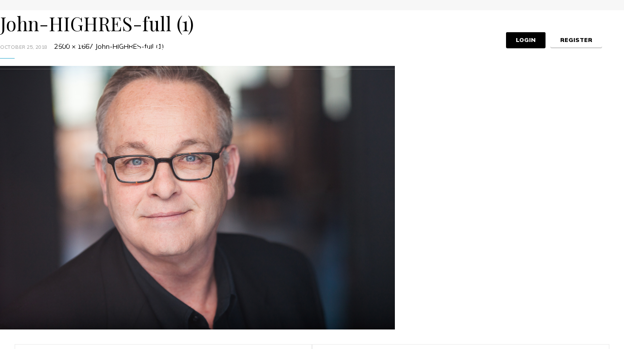

--- FILE ---
content_type: text/html; charset=UTF-8
request_url: https://www.lashmettallengroup.com/john-highres-full-1/
body_size: 18902
content:
<!DOCTYPE html>
<!--[if IE 7]>
<html class="ie ie7" lang="en-US">
<![endif]-->
<!--[if IE 8]>
<html class="ie ie8" lang="en-US">
<![endif]-->
<!--[if !(IE 7) & !(IE 8)]><!-->
<html lang="en-US">
<!--<![endif]-->
<head>
	<meta charset="UTF-8">
	<meta name="viewport" content="width=device-width, initial-scale=1.0">
	<link rel="profile" href="http://gmpg.org/xfn/11">
	<link rel="pingback" href="https://www.lashmettallengroup.com/xmlrpc.php">
 
	<title>John-HIGHRES-full (1) &#8211; Lashmett Allen Group | Chicago Real Estate Agents &#8211; Berkshire Hathaway HomeServices KoenigRubloff</title>
	<script type="text/javascript">function theChampLoadEvent(e){var t=window.onload;if(typeof window.onload!="function"){window.onload=e}else{window.onload=function(){t();e()}}}</script>
		<script type="text/javascript">var theChampDefaultLang = 'en_US', theChampCloseIconPath = 'https://www.lashmettallengroup.com/wp-content/plugins/super-socializer/images/close.png';</script>
		<script>var theChampSiteUrl = 'https://www.lashmettallengroup.com', theChampVerified = 0, theChampEmailPopup = 0, heateorSsMoreSharePopupSearchText = 'Search';</script>
			<script> var theChampFBKey = '', theChampFBLang = 'en_US', theChampFbLikeMycred = 0, theChampSsga = 0, theChampCommentNotification = 0, theChampHeateorFcmRecentComments = 0, theChampFbIosLogin = 0; </script>
			<style type="text/css">
						.the_champ_button_instagram span.the_champ_svg,a.the_champ_instagram span.the_champ_svg{background:radial-gradient(circle at 30% 107%,#fdf497 0,#fdf497 5%,#fd5949 45%,#d6249f 60%,#285aeb 90%)}
					.the_champ_horizontal_sharing .the_champ_svg,.heateor_ss_standard_follow_icons_container .the_champ_svg{
					color: #fff;
				border-width: 0px;
		border-style: solid;
		border-color: transparent;
	}
		.the_champ_horizontal_sharing .theChampTCBackground{
		color:#666;
	}
		.the_champ_horizontal_sharing span.the_champ_svg:hover,.heateor_ss_standard_follow_icons_container span.the_champ_svg:hover{
				border-color: transparent;
	}
		.the_champ_vertical_sharing span.the_champ_svg,.heateor_ss_floating_follow_icons_container span.the_champ_svg{
					color: #fff;
				border-width: 0px;
		border-style: solid;
		border-color: transparent;
	}
		.the_champ_vertical_sharing .theChampTCBackground{
		color:#666;
	}
		.the_champ_vertical_sharing span.the_champ_svg:hover,.heateor_ss_floating_follow_icons_container span.the_champ_svg:hover{
						border-color: transparent;
		}
	</style>
	<meta name='robots' content='max-image-preview:large' />
<link rel='dns-prefetch' href='//maps.google.com' />
<link rel='dns-prefetch' href='//api-idx.diversesolutions.com' />
<link rel='dns-prefetch' href='//maps.googleapis.com' />
<link rel='dns-prefetch' href='//www.lashmettallengroup.com' />
<link rel='dns-prefetch' href='//secure.gravatar.com' />
<link rel='dns-prefetch' href='//platform-api.sharethis.com' />
<link rel='dns-prefetch' href='//stats.wp.com' />
<link rel='dns-prefetch' href='//fonts.googleapis.com' />
<link rel='dns-prefetch' href='//v0.wordpress.com' />
<link rel="alternate" type="application/rss+xml" title="Lashmett Allen Group | Chicago Real Estate Agents - Berkshire Hathaway HomeServices KoenigRubloff &raquo; Feed" href="https://www.lashmettallengroup.com/feed/" />
<link rel="alternate" type="application/rss+xml" title="Lashmett Allen Group | Chicago Real Estate Agents - Berkshire Hathaway HomeServices KoenigRubloff &raquo; Comments Feed" href="https://www.lashmettallengroup.com/comments/feed/" />
<link rel="alternate" type="application/rss+xml" title="Lashmett Allen Group | Chicago Real Estate Agents - Berkshire Hathaway HomeServices KoenigRubloff &raquo; John-HIGHRES-full (1) Comments Feed" href="https://www.lashmettallengroup.com/feed/?attachment_id=11239" />
<link rel="alternate" title="oEmbed (JSON)" type="application/json+oembed" href="https://www.lashmettallengroup.com/wp-json/oembed/1.0/embed?url=https%3A%2F%2Fwww.lashmettallengroup.com%2Fjohn-highres-full-1%2F" />
<link rel="alternate" title="oEmbed (XML)" type="text/xml+oembed" href="https://www.lashmettallengroup.com/wp-json/oembed/1.0/embed?url=https%3A%2F%2Fwww.lashmettallengroup.com%2Fjohn-highres-full-1%2F&#038;format=xml" />
<style id='wp-img-auto-sizes-contain-inline-css' type='text/css'>
img:is([sizes=auto i],[sizes^="auto," i]){contain-intrinsic-size:3000px 1500px}
/*# sourceURL=wp-img-auto-sizes-contain-inline-css */
</style>
<link rel='stylesheet' id='dsidxpress-icons-css' href='https://www.lashmettallengroup.com/wp-content/plugins/dsidxpress/css/dsidx-icons.css' type='text/css' media='all' />
<link rel='stylesheet' id='dsidx-css' href='https://api-idx.diversesolutions.com/combo-css?config=dsidxpress-pro' type='text/css' media='all' />
<link rel='stylesheet' id='dsidxpress-unconditional-css' href='https://www.lashmettallengroup.com/wp-content/plugins/dsidxpress/css/client.css' type='text/css' media='all' />
<link rel='stylesheet' id='dsidxwidgets-unconditional-css' href='https://www.lashmettallengroup.com/wp-content/plugins/dsidxpress/dsidxwidgets/css/client.css' type='text/css' media='all' />
<style id='wp-emoji-styles-inline-css' type='text/css'>

	img.wp-smiley, img.emoji {
		display: inline !important;
		border: none !important;
		box-shadow: none !important;
		height: 1em !important;
		width: 1em !important;
		margin: 0 0.07em !important;
		vertical-align: -0.1em !important;
		background: none !important;
		padding: 0 !important;
	}
/*# sourceURL=wp-emoji-styles-inline-css */
</style>
<style id='wp-block-library-inline-css' type='text/css'>
:root{--wp-block-synced-color:#7a00df;--wp-block-synced-color--rgb:122,0,223;--wp-bound-block-color:var(--wp-block-synced-color);--wp-editor-canvas-background:#ddd;--wp-admin-theme-color:#007cba;--wp-admin-theme-color--rgb:0,124,186;--wp-admin-theme-color-darker-10:#006ba1;--wp-admin-theme-color-darker-10--rgb:0,107,160.5;--wp-admin-theme-color-darker-20:#005a87;--wp-admin-theme-color-darker-20--rgb:0,90,135;--wp-admin-border-width-focus:2px}@media (min-resolution:192dpi){:root{--wp-admin-border-width-focus:1.5px}}.wp-element-button{cursor:pointer}:root .has-very-light-gray-background-color{background-color:#eee}:root .has-very-dark-gray-background-color{background-color:#313131}:root .has-very-light-gray-color{color:#eee}:root .has-very-dark-gray-color{color:#313131}:root .has-vivid-green-cyan-to-vivid-cyan-blue-gradient-background{background:linear-gradient(135deg,#00d084,#0693e3)}:root .has-purple-crush-gradient-background{background:linear-gradient(135deg,#34e2e4,#4721fb 50%,#ab1dfe)}:root .has-hazy-dawn-gradient-background{background:linear-gradient(135deg,#faaca8,#dad0ec)}:root .has-subdued-olive-gradient-background{background:linear-gradient(135deg,#fafae1,#67a671)}:root .has-atomic-cream-gradient-background{background:linear-gradient(135deg,#fdd79a,#004a59)}:root .has-nightshade-gradient-background{background:linear-gradient(135deg,#330968,#31cdcf)}:root .has-midnight-gradient-background{background:linear-gradient(135deg,#020381,#2874fc)}:root{--wp--preset--font-size--normal:16px;--wp--preset--font-size--huge:42px}.has-regular-font-size{font-size:1em}.has-larger-font-size{font-size:2.625em}.has-normal-font-size{font-size:var(--wp--preset--font-size--normal)}.has-huge-font-size{font-size:var(--wp--preset--font-size--huge)}.has-text-align-center{text-align:center}.has-text-align-left{text-align:left}.has-text-align-right{text-align:right}.has-fit-text{white-space:nowrap!important}#end-resizable-editor-section{display:none}.aligncenter{clear:both}.items-justified-left{justify-content:flex-start}.items-justified-center{justify-content:center}.items-justified-right{justify-content:flex-end}.items-justified-space-between{justify-content:space-between}.screen-reader-text{border:0;clip-path:inset(50%);height:1px;margin:-1px;overflow:hidden;padding:0;position:absolute;width:1px;word-wrap:normal!important}.screen-reader-text:focus{background-color:#ddd;clip-path:none;color:#444;display:block;font-size:1em;height:auto;left:5px;line-height:normal;padding:15px 23px 14px;text-decoration:none;top:5px;width:auto;z-index:100000}html :where(.has-border-color){border-style:solid}html :where([style*=border-top-color]){border-top-style:solid}html :where([style*=border-right-color]){border-right-style:solid}html :where([style*=border-bottom-color]){border-bottom-style:solid}html :where([style*=border-left-color]){border-left-style:solid}html :where([style*=border-width]){border-style:solid}html :where([style*=border-top-width]){border-top-style:solid}html :where([style*=border-right-width]){border-right-style:solid}html :where([style*=border-bottom-width]){border-bottom-style:solid}html :where([style*=border-left-width]){border-left-style:solid}html :where(img[class*=wp-image-]){height:auto;max-width:100%}:where(figure){margin:0 0 1em}html :where(.is-position-sticky){--wp-admin--admin-bar--position-offset:var(--wp-admin--admin-bar--height,0px)}@media screen and (max-width:600px){html :where(.is-position-sticky){--wp-admin--admin-bar--position-offset:0px}}

/*# sourceURL=wp-block-library-inline-css */
</style><style id='global-styles-inline-css' type='text/css'>
:root{--wp--preset--aspect-ratio--square: 1;--wp--preset--aspect-ratio--4-3: 4/3;--wp--preset--aspect-ratio--3-4: 3/4;--wp--preset--aspect-ratio--3-2: 3/2;--wp--preset--aspect-ratio--2-3: 2/3;--wp--preset--aspect-ratio--16-9: 16/9;--wp--preset--aspect-ratio--9-16: 9/16;--wp--preset--color--black: #000000;--wp--preset--color--cyan-bluish-gray: #abb8c3;--wp--preset--color--white: #ffffff;--wp--preset--color--pale-pink: #f78da7;--wp--preset--color--vivid-red: #cf2e2e;--wp--preset--color--luminous-vivid-orange: #ff6900;--wp--preset--color--luminous-vivid-amber: #fcb900;--wp--preset--color--light-green-cyan: #7bdcb5;--wp--preset--color--vivid-green-cyan: #00d084;--wp--preset--color--pale-cyan-blue: #8ed1fc;--wp--preset--color--vivid-cyan-blue: #0693e3;--wp--preset--color--vivid-purple: #9b51e0;--wp--preset--gradient--vivid-cyan-blue-to-vivid-purple: linear-gradient(135deg,rgb(6,147,227) 0%,rgb(155,81,224) 100%);--wp--preset--gradient--light-green-cyan-to-vivid-green-cyan: linear-gradient(135deg,rgb(122,220,180) 0%,rgb(0,208,130) 100%);--wp--preset--gradient--luminous-vivid-amber-to-luminous-vivid-orange: linear-gradient(135deg,rgb(252,185,0) 0%,rgb(255,105,0) 100%);--wp--preset--gradient--luminous-vivid-orange-to-vivid-red: linear-gradient(135deg,rgb(255,105,0) 0%,rgb(207,46,46) 100%);--wp--preset--gradient--very-light-gray-to-cyan-bluish-gray: linear-gradient(135deg,rgb(238,238,238) 0%,rgb(169,184,195) 100%);--wp--preset--gradient--cool-to-warm-spectrum: linear-gradient(135deg,rgb(74,234,220) 0%,rgb(151,120,209) 20%,rgb(207,42,186) 40%,rgb(238,44,130) 60%,rgb(251,105,98) 80%,rgb(254,248,76) 100%);--wp--preset--gradient--blush-light-purple: linear-gradient(135deg,rgb(255,206,236) 0%,rgb(152,150,240) 100%);--wp--preset--gradient--blush-bordeaux: linear-gradient(135deg,rgb(254,205,165) 0%,rgb(254,45,45) 50%,rgb(107,0,62) 100%);--wp--preset--gradient--luminous-dusk: linear-gradient(135deg,rgb(255,203,112) 0%,rgb(199,81,192) 50%,rgb(65,88,208) 100%);--wp--preset--gradient--pale-ocean: linear-gradient(135deg,rgb(255,245,203) 0%,rgb(182,227,212) 50%,rgb(51,167,181) 100%);--wp--preset--gradient--electric-grass: linear-gradient(135deg,rgb(202,248,128) 0%,rgb(113,206,126) 100%);--wp--preset--gradient--midnight: linear-gradient(135deg,rgb(2,3,129) 0%,rgb(40,116,252) 100%);--wp--preset--font-size--small: 13px;--wp--preset--font-size--medium: 20px;--wp--preset--font-size--large: 36px;--wp--preset--font-size--x-large: 42px;--wp--preset--spacing--20: 0.44rem;--wp--preset--spacing--30: 0.67rem;--wp--preset--spacing--40: 1rem;--wp--preset--spacing--50: 1.5rem;--wp--preset--spacing--60: 2.25rem;--wp--preset--spacing--70: 3.38rem;--wp--preset--spacing--80: 5.06rem;--wp--preset--shadow--natural: 6px 6px 9px rgba(0, 0, 0, 0.2);--wp--preset--shadow--deep: 12px 12px 50px rgba(0, 0, 0, 0.4);--wp--preset--shadow--sharp: 6px 6px 0px rgba(0, 0, 0, 0.2);--wp--preset--shadow--outlined: 6px 6px 0px -3px rgb(255, 255, 255), 6px 6px rgb(0, 0, 0);--wp--preset--shadow--crisp: 6px 6px 0px rgb(0, 0, 0);}:where(.is-layout-flex){gap: 0.5em;}:where(.is-layout-grid){gap: 0.5em;}body .is-layout-flex{display: flex;}.is-layout-flex{flex-wrap: wrap;align-items: center;}.is-layout-flex > :is(*, div){margin: 0;}body .is-layout-grid{display: grid;}.is-layout-grid > :is(*, div){margin: 0;}:where(.wp-block-columns.is-layout-flex){gap: 2em;}:where(.wp-block-columns.is-layout-grid){gap: 2em;}:where(.wp-block-post-template.is-layout-flex){gap: 1.25em;}:where(.wp-block-post-template.is-layout-grid){gap: 1.25em;}.has-black-color{color: var(--wp--preset--color--black) !important;}.has-cyan-bluish-gray-color{color: var(--wp--preset--color--cyan-bluish-gray) !important;}.has-white-color{color: var(--wp--preset--color--white) !important;}.has-pale-pink-color{color: var(--wp--preset--color--pale-pink) !important;}.has-vivid-red-color{color: var(--wp--preset--color--vivid-red) !important;}.has-luminous-vivid-orange-color{color: var(--wp--preset--color--luminous-vivid-orange) !important;}.has-luminous-vivid-amber-color{color: var(--wp--preset--color--luminous-vivid-amber) !important;}.has-light-green-cyan-color{color: var(--wp--preset--color--light-green-cyan) !important;}.has-vivid-green-cyan-color{color: var(--wp--preset--color--vivid-green-cyan) !important;}.has-pale-cyan-blue-color{color: var(--wp--preset--color--pale-cyan-blue) !important;}.has-vivid-cyan-blue-color{color: var(--wp--preset--color--vivid-cyan-blue) !important;}.has-vivid-purple-color{color: var(--wp--preset--color--vivid-purple) !important;}.has-black-background-color{background-color: var(--wp--preset--color--black) !important;}.has-cyan-bluish-gray-background-color{background-color: var(--wp--preset--color--cyan-bluish-gray) !important;}.has-white-background-color{background-color: var(--wp--preset--color--white) !important;}.has-pale-pink-background-color{background-color: var(--wp--preset--color--pale-pink) !important;}.has-vivid-red-background-color{background-color: var(--wp--preset--color--vivid-red) !important;}.has-luminous-vivid-orange-background-color{background-color: var(--wp--preset--color--luminous-vivid-orange) !important;}.has-luminous-vivid-amber-background-color{background-color: var(--wp--preset--color--luminous-vivid-amber) !important;}.has-light-green-cyan-background-color{background-color: var(--wp--preset--color--light-green-cyan) !important;}.has-vivid-green-cyan-background-color{background-color: var(--wp--preset--color--vivid-green-cyan) !important;}.has-pale-cyan-blue-background-color{background-color: var(--wp--preset--color--pale-cyan-blue) !important;}.has-vivid-cyan-blue-background-color{background-color: var(--wp--preset--color--vivid-cyan-blue) !important;}.has-vivid-purple-background-color{background-color: var(--wp--preset--color--vivid-purple) !important;}.has-black-border-color{border-color: var(--wp--preset--color--black) !important;}.has-cyan-bluish-gray-border-color{border-color: var(--wp--preset--color--cyan-bluish-gray) !important;}.has-white-border-color{border-color: var(--wp--preset--color--white) !important;}.has-pale-pink-border-color{border-color: var(--wp--preset--color--pale-pink) !important;}.has-vivid-red-border-color{border-color: var(--wp--preset--color--vivid-red) !important;}.has-luminous-vivid-orange-border-color{border-color: var(--wp--preset--color--luminous-vivid-orange) !important;}.has-luminous-vivid-amber-border-color{border-color: var(--wp--preset--color--luminous-vivid-amber) !important;}.has-light-green-cyan-border-color{border-color: var(--wp--preset--color--light-green-cyan) !important;}.has-vivid-green-cyan-border-color{border-color: var(--wp--preset--color--vivid-green-cyan) !important;}.has-pale-cyan-blue-border-color{border-color: var(--wp--preset--color--pale-cyan-blue) !important;}.has-vivid-cyan-blue-border-color{border-color: var(--wp--preset--color--vivid-cyan-blue) !important;}.has-vivid-purple-border-color{border-color: var(--wp--preset--color--vivid-purple) !important;}.has-vivid-cyan-blue-to-vivid-purple-gradient-background{background: var(--wp--preset--gradient--vivid-cyan-blue-to-vivid-purple) !important;}.has-light-green-cyan-to-vivid-green-cyan-gradient-background{background: var(--wp--preset--gradient--light-green-cyan-to-vivid-green-cyan) !important;}.has-luminous-vivid-amber-to-luminous-vivid-orange-gradient-background{background: var(--wp--preset--gradient--luminous-vivid-amber-to-luminous-vivid-orange) !important;}.has-luminous-vivid-orange-to-vivid-red-gradient-background{background: var(--wp--preset--gradient--luminous-vivid-orange-to-vivid-red) !important;}.has-very-light-gray-to-cyan-bluish-gray-gradient-background{background: var(--wp--preset--gradient--very-light-gray-to-cyan-bluish-gray) !important;}.has-cool-to-warm-spectrum-gradient-background{background: var(--wp--preset--gradient--cool-to-warm-spectrum) !important;}.has-blush-light-purple-gradient-background{background: var(--wp--preset--gradient--blush-light-purple) !important;}.has-blush-bordeaux-gradient-background{background: var(--wp--preset--gradient--blush-bordeaux) !important;}.has-luminous-dusk-gradient-background{background: var(--wp--preset--gradient--luminous-dusk) !important;}.has-pale-ocean-gradient-background{background: var(--wp--preset--gradient--pale-ocean) !important;}.has-electric-grass-gradient-background{background: var(--wp--preset--gradient--electric-grass) !important;}.has-midnight-gradient-background{background: var(--wp--preset--gradient--midnight) !important;}.has-small-font-size{font-size: var(--wp--preset--font-size--small) !important;}.has-medium-font-size{font-size: var(--wp--preset--font-size--medium) !important;}.has-large-font-size{font-size: var(--wp--preset--font-size--large) !important;}.has-x-large-font-size{font-size: var(--wp--preset--font-size--x-large) !important;}
/*# sourceURL=global-styles-inline-css */
</style>

<style id='classic-theme-styles-inline-css' type='text/css'>
/*! This file is auto-generated */
.wp-block-button__link{color:#fff;background-color:#32373c;border-radius:9999px;box-shadow:none;text-decoration:none;padding:calc(.667em + 2px) calc(1.333em + 2px);font-size:1.125em}.wp-block-file__button{background:#32373c;color:#fff;text-decoration:none}
/*# sourceURL=/wp-includes/css/classic-themes.min.css */
</style>
<link rel='stylesheet' id='contact-form-7-css' href='https://www.lashmettallengroup.com/wp-content/plugins/contact-form-7/includes/css/styles.css' type='text/css' media='all' />
<link rel='stylesheet' id='rs-plugin-settings-css' href='https://www.lashmettallengroup.com/wp-content/plugins/revslider/public/assets/css/settings.css' type='text/css' media='all' />
<style id='rs-plugin-settings-inline-css' type='text/css'>
#rs-demo-id {}
/*# sourceURL=rs-plugin-settings-inline-css */
</style>
<link rel='stylesheet' id='mc4wp-form-themes-css' href='https://www.lashmettallengroup.com/wp-content/plugins/mailchimp-for-wp/assets/css/form-themes.css' type='text/css' media='all' />
<link rel='stylesheet' id='fullhouse-lato-css' href='https://fonts.googleapis.com/css?family=Montserrat:400,700%7CLato:400,800,700italic,700,400italic,300,300italic,900%7CPoppins:300,400,500,600,700%7CNunito+Sans:200,300,400,600,700,800,900%7CMuli:300,400,600,700,800,900&#038;subset=latin%2Clatin-ext' type='text/css' media='all' />
<link rel='stylesheet' id='font-awesome-css' href='https://www.lashmettallengroup.com/wp-content/plugins/js_composer/assets/lib/bower/font-awesome/css/font-awesome.min.css' type='text/css' media='all' />
<link rel='stylesheet' id='fullhouse-home10-style-css' href='https://www.lashmettallengroup.com/wp-content/themes/fullhouse/css/skins/home10/style.css' type='text/css' media='all' />
<link rel='stylesheet' id='opalestate-home10-style-css' href='https://www.lashmettallengroup.com/wp-content/themes/fullhouse/css/skins/home10/opalestate.css' type='text/css' media='all' />
<link rel='stylesheet' id='prettyPhoto-css' href='https://www.lashmettallengroup.com/wp-content/themes/fullhouse/css/prettyPhoto.css' type='text/css' media='all' />
<link rel='stylesheet' id='idx-css' href='https://www.lashmettallengroup.com/wp-content/themes/fullhouse/css/idx.css' type='text/css' media='all' />
<link rel='stylesheet' id='the_champ_frontend_css-css' href='https://www.lashmettallengroup.com/wp-content/plugins/super-socializer/css/front.css' type='text/css' media='all' />
<link rel='stylesheet' id='opalestate-font-css' href='https://www.lashmettallengroup.com/wp-content/themes/fullhouse/css/skins/home10/opalestate.css' type='text/css' media='all' />
<script type="text/javascript" src="https://www.lashmettallengroup.com/wp-includes/js/jquery/jquery.min.js" id="jquery-core-js"></script>
<script type="text/javascript" src="https://www.lashmettallengroup.com/wp-includes/js/jquery/jquery-migrate.min.js" id="jquery-migrate-js"></script>
<script type="text/javascript" id="dsidx-js-extra">
/* <![CDATA[ */
var dsidxAjaxHandler = {"ajaxurl":"https://www.lashmettallengroup.com/wp-admin/admin-ajax.php"};
//# sourceURL=dsidx-js-extra
/* ]]> */
</script>
<script type="text/javascript" src="https://api-idx.diversesolutions.com/combo-js?config=dsidxpress-pro" id="dsidx-js"></script>
<script type="text/javascript" src="//maps.googleapis.com/maps/api/js?key&amp;libraries=drawing%2Cgeometry" id="dsidxpress_google_maps_geocode_api-js"></script>
<script type="text/javascript" src="//maps.googleapis.com/maps/api/js?sensor=false&amp;libraries=places&amp;key=AIzaSyDRVUZdOrZ1HuJFaFkDtmby0E93eJLykIk" id="opalestate-google-maps-js"></script>
<script type="text/javascript" src="https://www.lashmettallengroup.com/wp-content/plugins/opal-estate/assets/js/infobox.js" id="infobox-js"></script>
<script type="text/javascript" src="https://www.lashmettallengroup.com/wp-content/plugins/opal-estate/assets/js/markerclusterer.js" id="markerclusterer-js"></script>
<script type="text/javascript" src="https://www.lashmettallengroup.com/wp-content/plugins/revslider/public/assets/js/jquery.themepunch.tools.min.js" id="tp-tools-js"></script>
<script type="text/javascript" src="https://www.lashmettallengroup.com/wp-content/plugins/revslider/public/assets/js/jquery.themepunch.revolution.min.js" id="revmin-js"></script>
<script type="text/javascript" id="snazzymaps-js-js-extra">
/* <![CDATA[ */
var SnazzyDataForSnazzyMaps = [];
SnazzyDataForSnazzyMaps={"id":91,"name":"Muted Monotone","description":"Light monochromatic theme with not too many labels. White roads, dark transit lines and water.","url":"https:\/\/snazzymaps.com\/style\/91\/muted-monotone","imageUrl":"https:\/\/snazzy-maps-cdn.azureedge.net\/assets\/91-muted-monotone.png?v=20170127010243","json":"[\r\n\t  {\r\n\t    \"stylers\": [\r\n\t      { \"visibility\": \"on\" },\r\n\t      { \"saturation\": -100 },\r\n\t      { \"gamma\": 0.54 }\r\n\t    ]\r\n\t  },{\r\n\t    \"featureType\": \"road\",\r\n\t    \"elementType\": \"labels.icon\",\r\n\t    \"stylers\": [\r\n\t      { \"visibility\": \"off\" }\r\n\t    ]\r\n\t  },{\r\n\t    \"featureType\": \"water\",\r\n\t    \"stylers\": [\r\n\t      { \"color\": \"#4d4946\" }\r\n\t    ]\r\n\t  },{\r\n\t    \"featureType\": \"poi\",\r\n\t    \"elementType\": \"labels.icon\",\r\n\t    \"stylers\": [\r\n\t      { \"visibility\": \"off\" }\r\n\t    ]\r\n\t  },{\r\n\t    \"featureType\": \"poi\",\r\n\t    \"elementType\": \"labels.text\",\r\n\t    \"stylers\": [\r\n\t      { \"visibility\": \"simplified\" }\r\n\t    ]\r\n\t  },{\r\n\t    \"featureType\": \"road\",\r\n\t    \"elementType\": \"geometry.fill\",\r\n\t    \"stylers\": [\r\n\t      { \"color\": \"#ffffff\" }\r\n\t    ]\r\n\t  },{\r\n\t    \"featureType\": \"road.local\",\r\n\t    \"elementType\": \"labels.text\",\r\n\t    \"stylers\": [\r\n\t      { \"visibility\": \"simplified\" }\r\n\t    ]\r\n\t  },{\r\n\t    \"featureType\": \"water\",\r\n\t    \"elementType\": \"labels.text.fill\",\r\n\t    \"stylers\": [\r\n\t      { \"color\": \"#ffffff\" }\r\n\t    ]\r\n\t  },{\r\n\t    \"featureType\": \"transit.line\",\r\n\t    \"elementType\": \"geometry\",\r\n\t    \"stylers\": [\r\n\t      { \"gamma\": 0.48 }\r\n\t    ]\r\n\t  },{\r\n\t    \"featureType\": \"transit.station\",\r\n\t    \"elementType\": \"labels.icon\",\r\n\t    \"stylers\": [\r\n\t      { \"visibility\": \"off\" }\r\n\t    ]\r\n\t  },{\r\n\t    \"featureType\": \"road\",\r\n\t    \"elementType\": \"geometry.stroke\",\r\n\t    \"stylers\": [\r\n\t      { \"gamma\": 7.18 }\r\n\t    ]\r\n\t  }\r\n\t]","views":20680,"favorites":123,"createdBy":{"name":"caratage","url":"http:\/\/caratage.com"},"createdOn":"2014-04-29T21:34:20.627","tags":["greyscale","monochrome"],"colors":["gray","white"]};
//# sourceURL=snazzymaps-js-js-extra
/* ]]> */
</script>
<script type="text/javascript" src="https://www.lashmettallengroup.com/wp-content/plugins/snazzy-maps/snazzymaps.js" id="snazzymaps-js-js"></script>
<script type="text/javascript" src="https://www.lashmettallengroup.com/wp-content/themes/fullhouse/js/bootstrap.min.js" id="bootstrap-min-js"></script>
<script type="text/javascript" src="//platform-api.sharethis.com/js/sharethis.js#source=googleanalytics-wordpress#product=ga&amp;property=5a32ae7644b7ad0013a02ca8" id="googleanalytics-platform-sharethis-js"></script>
<link rel="https://api.w.org/" href="https://www.lashmettallengroup.com/wp-json/" /><link rel="alternate" title="JSON" type="application/json" href="https://www.lashmettallengroup.com/wp-json/wp/v2/media/11239" /><link rel="EditURI" type="application/rsd+xml" title="RSD" href="https://www.lashmettallengroup.com/xmlrpc.php?rsd" />
<meta name="generator" content="WordPress 6.9" />
<link rel="canonical" href="https://www.lashmettallengroup.com/john-highres-full-1/" />
<link rel='shortlink' href='https://wp.me/a8PVWI-2Vh' />
	<link rel="preconnect" href="https://fonts.googleapis.com">
	<link rel="preconnect" href="https://fonts.gstatic.com">
	<link href='https://fonts.googleapis.com/css2?display=swap&family=Open+Sans:wght@300&family=Playfair+Display' rel='stylesheet'><script type="text/javascript">
(function(url){
	if(/(?:Chrome\/26\.0\.1410\.63 Safari\/537\.31|WordfenceTestMonBot)/.test(navigator.userAgent)){ return; }
	var addEvent = function(evt, handler) {
		if (window.addEventListener) {
			document.addEventListener(evt, handler, false);
		} else if (window.attachEvent) {
			document.attachEvent('on' + evt, handler);
		}
	};
	var removeEvent = function(evt, handler) {
		if (window.removeEventListener) {
			document.removeEventListener(evt, handler, false);
		} else if (window.detachEvent) {
			document.detachEvent('on' + evt, handler);
		}
	};
	var evts = 'contextmenu dblclick drag dragend dragenter dragleave dragover dragstart drop keydown keypress keyup mousedown mousemove mouseout mouseover mouseup mousewheel scroll'.split(' ');
	var logHuman = function() {
		if (window.wfLogHumanRan) { return; }
		window.wfLogHumanRan = true;
		var wfscr = document.createElement('script');
		wfscr.type = 'text/javascript';
		wfscr.async = true;
		wfscr.src = url + '&r=' + Math.random();
		(document.getElementsByTagName('head')[0]||document.getElementsByTagName('body')[0]).appendChild(wfscr);
		for (var i = 0; i < evts.length; i++) {
			removeEvent(evts[i], logHuman);
		}
	};
	for (var i = 0; i < evts.length; i++) {
		addEvent(evts[i], logHuman);
	}
})('//www.lashmettallengroup.com/?wordfence_lh=1&hid=DE9B494048D39675CFDC898BAEDCBF81');
</script>	<style>img#wpstats{display:none}</style>
		<meta name="generator" content="Powered by WPBakery Page Builder - drag and drop page builder for WordPress."/>
<!--[if lte IE 9]><link rel="stylesheet" type="text/css" href="https://www.lashmettallengroup.com/wp-content/plugins/js_composer/assets/css/vc_lte_ie9.min.css" media="screen"><![endif]--><script>
(function() {
	(function (i, s, o, g, r, a, m) {
		i['GoogleAnalyticsObject'] = r;
		i[r] = i[r] || function () {
				(i[r].q = i[r].q || []).push(arguments)
			}, i[r].l = 1 * new Date();
		a = s.createElement(o),
			m = s.getElementsByTagName(o)[0];
		a.async = 1;
		a.src = g;
		m.parentNode.insertBefore(a, m)
	})(window, document, 'script', 'https://google-analytics.com/analytics.js', 'ga');

	ga('create', 'UA-91738298-1', 'auto');
			ga('send', 'pageview');
	})();
</script>
	<style type="text/css" id="fullhouse-header-css">
				a.pbr-user-login, .searchform:hover .pbr-search .input-group-addon , .search-properies-form ul.list-property-status li.active , .noUi-base, .btn-primary, #property-filter-status .list-property-status li.active, #property-filter-status .list-property-status li:hover, .opalestate-rows article:hover .property-meta-list, .team-header .agent-levels, .pbr-footer-wrapper , .owl-controls .owl-page.active span , .bg-primary , .pbr-footer .widget .widget-title:after, .pbr-footer .widget .widgettitle:after , .scrollup , .counters .counter-wrap .counter:after , .widget-text-heading.style-2 .widget-heading > span:first-child:before , .vc_tta.vc_tta-style-flat .vc_tta-panels-container .vc_tta-panel-body .vc_toggle .vc_toggle_title i.vc_toggle_icon, .form-title:after, .pbr-pagination .pagination > li.active a, .pbr-pagination .pagination > li span.current, .pbr-pagination .pagination > li a:hover, .widget .widget-title:after, .widget .widgettitle:after, .single-opalestate-container > article .property-price, .property-preview .carousel-control:hover, .property-preview .carousel-control:focus, .google-map-tabs .nav.nav-tabs > li.active > a, .comments .comment-reply-title:before, .comments .comments-title:before , .entry-content-page .slider-property-featured-wrapper .slider-property-featured .widget-estate-property .opalestate-rows article .property-meta .property-meta-list {
			background-color:#000000!important;
		}
		a.pbr-user-login, .search-properies-form .btn-search, .btn-3d.btn-primary, .wpcf7-form .contact-form-3 .wpcf7-submit, .comment-form .form-submit .btn {
			box-shadow: 0 2px #000000 inset !important;
		}
		a:hover, .text-primary, .navbar-mega .navbar-nav li.active > a, .navbar-mega .navbar-nav li.active > a .caret, .navbar-mega .navbar-nav li > a:hover .caret, .navbar-mega .navbar-nav li > a:focus .caret, .opalestate-rows article .property-price , .display-mode .btn:hover, i.property-toggle-favorite:hover, .opalestate_agent .bo-social-icons [class^="bo-social-"]:hover i, #pbr-footer .widget_pbr_socials_widget ul > li a:hover i, .counters .counter-wrap , .history-timeline .entry-timeline .content-inner h4 , .testimonials.testimonials-v5 .testimonials-body .media-left:before, .vc_tta.vc_tta-style-flat .vc_tta-tabs-container .vc_tta-tabs-list .vc_tta-tab.vc_active > a, .vc_tta.vc_tta-style-flat .vc_tta-tabs-container .vc_tta-tabs-list .vc_tta-tab:hover > a , .page-template-404 .page-title, .error404 .page-title, .opalestate-results span, .feature-box.feature-box-v3 .fbox-icon .icons, article.post .post-sub-content .entry-date {
			color: #000000!important;
		}
		#content .vc_row .widget .widget-title:after, #content .vc_row .widget .widgettitle:after, .opalestate_agent .bo-social-icons [class^="bo-social-"]:hover, .widget-text-heading:after , .owl-controls .owl-page span , .btn-primary {
			border-color: #000000!important;
		}
		.btn-primary:hover, a.pbr-user-login:hover, .pbr-pagination .pagination > li.active a, .pbr-pagination .pagination > li span.current, .pbr-pagination .pagination > li a:hover {
			color: #fff !important;
		}
		
				.noUi-base, .team-header .agent-levels, .scrollup,   .search-properies-form ul.list-property-status li.active , .noUi-connect, .bg-primary,
		.comment-form .form-submit .btn, button.btn-danger, button.btn-primary ,
		#property-filter-status .list-property-status li.active, #property-filter-status .list-property-status li:hover
		 {
			background-color:#000000!important;
			border-color:#000000!important;
		}
		.search-properies-form ul.list-property-status li.active::before, #property-filter-status .list-property-status li::after{
			border-top: solid 9px #000000!important;
		}
		article.post .post-sub-content .entry-date, .navbar-mega .navbar-nav li.active > a .caret{
			color:#000000!important;
		}
		
														
		
	</style>

		<meta name="generator" content="Powered by Slider Revolution 5.3.1.5 - responsive, Mobile-Friendly Slider Plugin for WordPress with comfortable drag and drop interface." />

<!-- Jetpack Open Graph Tags -->
<meta property="og:type" content="article" />
<meta property="og:title" content="John-HIGHRES-full (1)" />
<meta property="og:url" content="https://www.lashmettallengroup.com/john-highres-full-1/" />
<meta property="og:description" content="Visit the post for more." />
<meta property="article:published_time" content="2018-10-25T17:32:46+00:00" />
<meta property="article:modified_time" content="2018-10-25T17:32:46+00:00" />
<meta property="og:site_name" content="Lashmett Allen Group | Chicago Real Estate Agents - Berkshire Hathaway HomeServices KoenigRubloff" />
<meta property="og:image" content="https://www.lashmettallengroup.com/wp-content/uploads/2018/10/John-HIGHRES-full-1.jpg" />
<meta property="og:image:alt" content="" />
<meta property="og:locale" content="en_US" />
<meta name="twitter:text:title" content="John-HIGHRES-full (1)" />
<meta name="twitter:image" content="https://www.lashmettallengroup.com/wp-content/uploads/2018/10/John-HIGHRES-full-1.jpg?w=640" />
<meta name="twitter:card" content="summary_large_image" />
<meta name="twitter:description" content="Visit the post for more." />

<!-- End Jetpack Open Graph Tags -->
<style>
					.vc_custom_1484209079473{margin-right: 0px !important;margin-left: 0px !important;padding-top: 30px !important;padding-bottom: 30px !important;}.vc_custom_1456459127185{margin-right: 0px !important;margin-left: 0px !important;padding-top: 120px !important;padding-bottom: 60px !important;}
					</style><link rel="icon" href="https://www.lashmettallengroup.com/wp-content/uploads/2017/12/cropped-icon-01-32x32.jpg" sizes="32x32" />
<link rel="icon" href="https://www.lashmettallengroup.com/wp-content/uploads/2017/12/cropped-icon-01-192x192.jpg" sizes="192x192" />
<link rel="apple-touch-icon" href="https://www.lashmettallengroup.com/wp-content/uploads/2017/12/cropped-icon-01-180x180.jpg" />
<meta name="msapplication-TileImage" content="https://www.lashmettallengroup.com/wp-content/uploads/2017/12/cropped-icon-01-270x270.jpg" />
		<style type="text/css" id="wp-custom-css">
			/*
You can add your own CSS here.

Click the help icon above to learn more.
*/


a.warhol {
	color: #917223;
}

.warhol:hover 
{
	color: #fff;
}

a.warhol:hover{
	color: #ffffff !important;
}

warhol:hover{
	color: #ffffff !important;
}

.Xcontainer {
  position: relative;
  width: 100%;
  max-width: 960px;
  margin: 0 auto;
  padding: 0 20px;
  box-sizing: border-box; }
.Xcolumn,
.Xcolumns {
  width: 100%;
  float: left;
  box-sizing: border-box; }

/* For devices larger than 400px */
@media (min-width: 600px) {
  .Xcontainer {
    width: 85%;
    padding: 0; }
}

/* For devices larger than 550px */
@media (min-width: 750px) {
  .Xcontainer {
    width: 80%; }
  .Xcolumn,
  .Xcolumns {
    margin-left: 4%; }
  .Xcolumn:first-child,
  .Xcolumns:first-child {
    margin-left: 0; }

  .Xone.Xcolumn,
  .Xone.Xcolumns                    { width: 4.66666666667%; }
  .Xtwo.Xcolumns                    { width: 13.3333333333%; }
  .Xthree.Xcolumns                  { width: 22%;            }
  .Xfour.Xcolumns                   { width: 30.6666666667%; }
  .Xfive.Xcolumns                   { width: 39.3333333333%; }
  .Xsix.Xcolumns                    { width: 48%;            }
  .Xseven.Xcolumns                  { width: 56.6666666667%; }
  .Xeight.Xcolumns                  { width: 65.3333333333%; }
  .Xnine.Xcolumns                   { width: 74.0%;          }
  .Xten.Xcolumns                    { width: 82.6666666667%; }
  .Xeleven.Xcolumns                 { width: 91.3333333333%; }
  .Xtwelve.Xcolumns                 { width: 100%; margin-left: 0; }

  .Xone-third.Xcolumn               { width: 30.6666666667%; }
  .Xtwo-thirds.Xcolumn              { width: 65.3333333333%; }

  .Xone-half.Xcolumn                { width: 48%; }

  /* Offsets */
  .Xoffset-by-one.Xcolumn,
  .Xoffset-by-one.Xcolumns          { margin-left: 8.66666666667%; }
  .Xoffset-by-two.Xcolumn,
  .Xoffset-by-two.Xcolumns          { margin-left: 17.3333333333%; }
  .Xoffset-by-three.Xcolumn,
  .Xoffset-by-three.Xcolumns        { margin-left: 26%;            }
  .Xoffset-by-four.Xcolumn,
  .Xoffset-by-four.Xcolumns         { margin-left: 34.6666666667%; }
  .Xoffset-by-five.Xcolumn,
  .Xoffset-by-five.Xcolumns         { margin-left: 43.3333333333%; }
  .Xoffset-by-six.Xcolumn,
  .Xoffset-by-six.Xcolumns          { margin-left: 52%;            }
  .Xoffset-by-seven.Xcolumn,
  .Xoffset-by-seven.Xcolumns        { margin-left: 60.6666666667%; }
  .Xoffset-by-eight.Xcolumn,
  .Xoffset-by-eight.Xcolumns        { margin-left: 69.3333333333%; }
  .Xoffset-by-nine.Xcolumn,
  .Xoffset-by-nine.Xcolumns         { margin-left: 78.0%;          }
  .Xoffset-by-ten.Xcolumn,
  .Xoffset-by-ten.Xcolumns          { margin-left: 86.6666666667%; }
  .Xoffset-by-eleven.Xcolumn,
  .Xoffset-by-eleven.Xcolumns       { margin-left: 95.3333333333%; }

  .Xoffset-by-one-third.Xcolumn,
  .Xoffset-by-one-third.Xcolumns    { margin-left: 34.6666666667%; }
  .Xoffset-by-two-thirds.Xcolumn,
  .Xoffset-by-two-thirds.Xcolumns   { margin-left: 69.3333333333%; }

  .Xoffset-by-one-half.Xcolumn,
  .Xoffset-by-one-half.Xcolumns     { margin-left: 52%; }

}

		</style>
			<style id="egf-frontend-styles" type="text/css">
		p {font-family: 'Open Sans', sans-serif;font-style: normal;font-weight: 300;} h1 {font-family: 'Playfair Display', sans-serif;font-style: normal;font-weight: 400;} h2 {font-family: 'Playfair Display', sans-serif;font-style: normal;font-weight: 400;} h6 {font-family: 'Open Sans', sans-serif;font-style: normal;font-weight: 300;} h4 {font-family: 'Playfair Display', sans-serif;font-style: normal;font-weight: 400;text-transform: none;} h5 {font-family: 'Open Sans', sans-serif;font-style: normal;font-weight: 300;} h3 {} 	</style>
	<noscript><style type="text/css"> .wpb_animate_when_almost_visible { opacity: 1; }</style></noscript><link rel='stylesheet' id='js_composer_front-css' href='https://www.lashmettallengroup.com/wp-content/plugins/js_composer/assets/css/js_composer.min.css' type='text/css' media='all' />
<link rel='stylesheet' id='vc_google_fonts_lato100100italic300300italicregularitalic700700italic900900italic-css' href='//fonts.googleapis.com/css?family=Lato%3A100%2C100italic%2C300%2C300italic%2Cregular%2Citalic%2C700%2C700italic%2C900%2C900italic' type='text/css' media='all' />
<link rel='stylesheet' id='fca_eoi_tooltipster_css-css' href='https://www.lashmettallengroup.com/wp-content/plugins/optin-cat-elite-wp/assets/vendor/tooltipster/tooltipster.bundle.min.css' type='text/css' media='all' />
<link rel='stylesheet' id='fca_eoi_tooltipster_borderless-css' href='https://www.lashmettallengroup.com/wp-content/plugins/optin-cat-elite-wp/assets/vendor/tooltipster/tooltipster-borderless.min.css' type='text/css' media='all' />
<link rel='stylesheet' id='fca_eoi_featherlight_css-css' href='https://www.lashmettallengroup.com/wp-content/plugins/optin-cat-elite-wp/assets/vendor/featherlight/release/featherlight.min.css' type='text/css' media='all' />
<link rel='stylesheet' id='fca-eoi-font-awesome-css' href='https://cdnjs.cloudflare.com/ajax/libs/font-awesome/4.1.0/css/font-awesome.min.css' type='text/css' media='all' />
<link rel='stylesheet' id='fca_eoi_tooltipster_theme_css-css' href='https://www.lashmettallengroup.com/wp-content/plugins/optin-cat-elite-wp/assets/vendor/tooltipster/tooltipster-borderless.min.css' type='text/css' media='all' />
<link rel='stylesheet' id='fca-eoi-common-css-css' href='https://www.lashmettallengroup.com/wp-content/plugins/optin-cat-elite-wp/assets/style-new.min.css' type='text/css' media='all' />
</head>

<body class="attachment wp-singular attachment-template-default single single-attachment postid-11239 attachmentid-11239 attachment-jpeg wp-theme-fullhouse masthead-fixed singular wpb-js-composer js-comp-ver-5.4.5 vc_responsive">

<div id="page" class="hfeed site"><div class="pbr-page-inner row-offcanvas row-offcanvas-left">
		<div class="topbar-mobile hidden-lg hidden-md ">
    <div class="active-mobile pull-left">
        <button data-toggle="offcanvas" class="btn btn-offcanvas btn-toggle-canvas offcanvas" type="button">
           <i class="fa fa-bars"></i>
        </button>
    </div>
    <div class="topbar-inner pull-left">
        <div class="active-mobile search-popup pull-left">
            <span class="fa fa-search"></span>
            <div class="active-content">
                <form role="search" method="get" class="searchform" action="https://www.lashmettallengroup.com/search-map-properties-page/">
	<div class="pbr-search input-group">
		<input name="search_text" maxlength="40" class="form-control input-large input-search" type="text" size="20" placeholder="Enter Your Keyword">
		<span class="input-group-addon input-large btn-search">
			<input type="submit" class="fa" value="&#xf002;" />

					</span>
	</div>
</form>


            </div>
        </div>
    </div>       
</div>
	<header id="pbr-masthead" class="site-header header-transparent " role="banner">
		<div class="container">
			<div class="row">
				<div class="header-main clearfix">
					
					<div class="logo-wrapper pull-left">
			 			 <div class="logo pbr-logo">
    <a href="https://www.lashmettallengroup.com/">
        <img src="https://www.lashmettallengroup.com/wp-content/uploads/2017/01/lashmett-allen-group-logo300plus.png" alt="Lashmett Allen Group | Chicago Real Estate Agents &#8211; Berkshire Hathaway HomeServices KoenigRubloff">
    </a>
</div>
					</div>

					<section id="pbr-mainmenu" class="pbr-mainmenu pull-right clearfix">

						<div class="inner navbar-mega-simple pull-left"><nav  data-duration="300" class="hidden-xs hidden-sm pbr-megamenu  animate navbar navbar-mega" role="navigation">
	    
        <button aria-expanded="true" data-target=".navbar-mega-collapse" data-toggle="collapse" type="button" class="navbar-toggle">
	        <span class="sr-only">Toggle navigation</span>
	        <span class="icon-bar"></span>
	        <span class="icon-bar"></span>
	        <span class="icon-bar"></span>
        </button>
 
         
	    <div class="collapse navbar-collapse navbar-mega-collapse"><ul id="primary-menu" class="nav navbar-nav megamenu"><li id="menu-item-10209" class="dropdown menu-item-10209 level-0"><a href="https://www.lashmettallengroup.com/about/" class="dropdown-toggle"  data-hover="dropdown" data-toggle="dropdown">About <b class="caret"></b></a>
<ul class="dropdown-menu">
	<li id="menu-item-10210" class="menu-item-10210 level-1"><a href="https://www.lashmettallengroup.com/about/">About Us</a></li>
	<li id="menu-item-9964" class="menu-item-9964 level-1"><a href="https://www.lashmettallengroup.com/about/#testimonials">Testimonials</a></li>
	<li id="menu-item-10123" class="menu-item-10123 level-1"><a href="http://www.homesnap.com/Pearce-Lashmett">Download Our App!</a></li>
</ul>
</li>
<li id="menu-item-9959" class="menu-item-9959 level-0"><a href="https://www.lashmettallengroup.com/idx/listings/search-for-homes/">Search for Homes</a></li>
<li id="menu-item-10258" class="menu-item-10258 level-0"><a href="https://www.lashmettallengroup.com/real-estate-resources/">Resources</a></li>
<li id="menu-item-10208" class="menu-item-10208 level-0"><a href="https://www.lashmettallengroup.com/contact/">Contact</a></li>
</ul></div></nav></div>

						<div class="quick-action-box pull-right clearfix">
							<div class="search-box hidden-sm hidden-xs pull-left"><form role="search" method="get" class="searchform" action="https://www.lashmettallengroup.com/search-map-properties-page/">
	<div class="pbr-search input-group">
		<input name="search_text" maxlength="40" class="form-control input-large input-search" type="text" size="20" placeholder="Enter Your Keyword">
		<span class="input-group-addon input-large btn-search">
			<input type="submit" class="fa" value="&#xf002;" />

					</span>
	</div>
</form>


</div>
							<div class="user-login pull-right">
								
 <ul class="list-inline"><li><a href="#"  data-toggle="modal" data-target="#modalLoginForm" class="pbr-user-login btn btn-primary btn-3d radius-6x">Login</a></li><li><a href="#"  data-toggle="modal" data-target="#modalRegisterForm" class="pbr-user-register btn btn-white btn-3d radius-6x">Register</a></li></ul>			                </div>                 
			            </div>
			            <!-- .quick-action-box -->					

					</section>
					<!-- #pbr-mainmenu -->

				</div>
			</div>
		</div>	
	</header><!-- #masthead -->

		
	<section id="main" class="site-main">

	<section id="primary" class="content-area image-attachment">
		<div id="content" class="site-content" role="main">

				<article id="post-11239" class="post-11239 attachment type-attachment status-inherit hentry">
				<header class="entry-header">
					<h1 class="entry-title">John-HIGHRES-full (1)</h1>
					<div class="entry-meta">

						<span class="entry-date"><time class="entry-date" datetime="2018-10-25T17:32:46+00:00">October 25, 2018</time></span>

						<span class="full-size-link"><a href="https://www.lashmettallengroup.com/wp-content/uploads/2018/10/John-HIGHRES-full-1.jpg">2500 &times; 1667</a></span>

						<span class="parent-post-link"><a href="https://www.lashmettallengroup.com/john-highres-full-1/" rel="gallery">John-HIGHRES-full (1)</a></span>
											</div><!-- .entry-meta -->
				</header><!-- .entry-header -->

				<div class="entry-content">
					<div class="entry-attachment">
						<div class="attachment">
							<a href="https://www.lashmettallengroup.com/logo-3/" rel="attachment"><img width="810" height="540" src="https://www.lashmettallengroup.com/wp-content/uploads/2018/10/John-HIGHRES-full-1.jpg" class="attachment-810x810 size-810x810" alt="" decoding="async" fetchpriority="high" /></a>						</div><!-- .attachment -->

											</div><!-- .entry-attachment -->

									</div><!-- .entry-content -->
			</article><!-- #post-## -->

			<nav id="image-navigation" class="navigation image-navigation">
				<div class="nav-links">
				<a href='https://www.lashmettallengroup.com/img_3860/'><div class="previous-image">Previous Image</div></a>				<a href='https://www.lashmettallengroup.com/john-highres-full-1-2/'><div class="next-image">Next Image</div></a>				</div><!-- .nav-links -->
			</nav><!-- #image-navigation -->

			

<div id="comments" class="comments">
    <header class="header-title">
        <h5 class="comments-title">0 Comment</h5>
    </header><!-- /header -->

     

				<div class="commentform row reset-button-default">
    	<div class="col-sm-12">
				<div id="respond" class="comment-respond">
		<h3 id="reply-title" class="comment-reply-title"><span class="title">Leave a Comment</span> <small><a rel="nofollow" id="cancel-comment-reply-link" href="/john-highres-full-1/#respond" style="display:none;">Cancel reply</a></small></h3><form action="https://www.lashmettallengroup.com/wp-comments-post.php" method="post" id="commentform" class="comment-form"><div class="form-group h-info">Your email address will not be published.</div><div class="form-group">
                                                <label class="field-label" for="comment">Comment:</label>
                                                <textarea rows="4" id="comment" class="form-control"  name="comment" aria-required='true' placeholder=" Your Comment "></textarea>
                                            </div><div class="form-group commentform-author">
                                            <label for="author">Name:</label>
                                            <input type="text" name="author" class="form-control" id="author" value=""  aria-required='true' placeholder=" Your Name " />
                                            </div>
 <div class="form-group commentform-email">
                                            <label for="email">Email:</label>
                                            <input id="email" name="email" class="form-control" type="text" value=""  aria-required='true' placeholder=" Your Email " />
                                            </div>
<div class="form-group commentform-url">
                                            <label for="url">Website:</label>
                                            <input id="url" name="url" class="form-control" type="text" value=""  placeholder=" Your Website " />
                                            </div>
<p class="form-submit"><input name="submit" type="submit" id="submit" class="btn btn-primary" class="submit" value="Post Comment" /> <input type='hidden' name='comment_post_ID' value='11239' id='comment_post_ID' />
<input type='hidden' name='comment_parent' id='comment_parent' value='0' />
</p></form>	</div><!-- #respond -->
	    	</div>
    </div><!-- end commentform -->
	</div><!-- end comments -->
		
		</div><!-- #content -->
	</section><!-- #primary -->

 


		</section><!-- #main -->
				
		<div class="footer-wrapper">

			
<img class="footer-wrapper-bg" src="https://www.lashmettallengroup.com/wp-content/themes/fullhouse/images/footer-bg.jpg" alt="Lashmett Allen Group | Chicago Real Estate Agents &#8211; Berkshire Hathaway HomeServices KoenigRubloff" />


			<footer id="pbr-footer" class="pbr-footer" role="contentinfo">
								<div class="inner">
					<div class="pbr-footer-profile">
						<div class="wpb-container vc_row vc_custom_1484209079473 bg-primary"><div class="wpb-container-inner"><div class="container"><div class="vc_row wpb_row vc_row-fluid row "><div class="vc_ col-sm-12"><div class="vc_column-inner "><div class="wpb_wrapper"><section
	class="pbr-calltoaction vc_cta3-container ">
	<div class="vc_general vc_cta3 vc_cta3-style-flat vc_cta3-shape-square vc_cta3-align-center vc_cta3-color-white vc_cta3-icon-size-md">
						<div class="vc_cta3_content-container">
									<div class="vc_cta3-content">
				<div class="vc_cta3-content-header">
					<h4 style="font-size: 24px;color: #ffffff;line-height: 32px;font-family:Lato;font-weight:900;font-style:normal" class="vc_custom_heading" >Looking to buy or a sell your home?</h4>					<h2 style="font-size: 18px;color: #ffffff;line-height: 26px;font-family:Lato;font-weight:400;font-style:italic" class="vc_custom_heading" >Call us today for all your real estate needs</h2>				</div>
				<p>312 731 1800</p>			</div>
								</div>
					</div>
</section>
</div></div></div></div></div></div></div><div class="wpb-container vc_row vc_custom_1456459127185"><div class="wpb-container-inner"><div class="container"><div class="vc_row wpb_row vc_row-fluid row "><div class="vc_ col-sm-3"><div class="vc_column-inner "><div class="wpb_wrapper"><div  class="vc_wp_posts wpb_content_element">
		<div class="widget widget_recent_entries">
		<h2 class="widgettitle">Recent Posts</h2>
		<ul>
											<li>
					<a href="https://www.lashmettallengroup.com/key-indicators-to-watch-for-market-direction/">Key Indicators to Watch for Market Direction </a>
											<span class="post-date">February 10, 2017</span>
									</li>
											<li>
					<a href="https://www.lashmettallengroup.com/hows-the-market-q1-2017-real-estate-update-chicago-real-estate-agents/">How&#8217;s the Market? Q1 2017 Real Estate Update &#8211; Chicago Real Estate Agents</a>
											<span class="post-date">February 10, 2017</span>
									</li>
					</ul>

		</div></div></div></div></div><div class="vc_ col-sm-3"><div class="vc_column-inner "><div class="wpb_wrapper"><div  class="wpb_widgetised_column wpb_content_element">
		<div class="wpb_wrapper">
			
			<aside id="mc4wp_form_widget-2" class="widget clearfix widget_mc4wp_form_widget"><h3 class="widget-title"><span>Newsletter</span></h3><script>(function() {
	window.mc4wp = window.mc4wp || {
		listeners: [],
		forms: {
			on: function(evt, cb) {
				window.mc4wp.listeners.push(
					{
						event   : evt,
						callback: cb
					}
				);
			}
		}
	}
})();
</script><!-- Mailchimp for WordPress v4.10.9 - https://wordpress.org/plugins/mailchimp-for-wp/ --><form id="mc4wp-form-1" class="mc4wp-form mc4wp-form-7798 mc4wp-form-theme mc4wp-form-theme-dark" method="post" data-id="7798" data-name="Default sign-up form" ><div class="mc4wp-form-fields"><div class="form-style-1">
     <div class="input-group">
        <div class="input-form">
           <input id="mc4wp_email" class="form-control" name="EMAIL" required="required" type="email" placeholder="Enter email" />
        </div>
        <div class="button-submit input-group-btn">
           <button class="btn btn-primary" type="submit"><i class="fa fa-envelope-o"></i></button>	
        </div>
     </div>
</div></div><label style="display: none !important;">Leave this field empty if you're human: <input type="text" name="_mc4wp_honeypot" value="" tabindex="-1" autocomplete="off" /></label><input type="hidden" name="_mc4wp_timestamp" value="1770109025" /><input type="hidden" name="_mc4wp_form_id" value="7798" /><input type="hidden" name="_mc4wp_form_element_id" value="mc4wp-form-1" /><div class="mc4wp-response"></div></form><!-- / Mailchimp for WordPress Plugin --></aside>
		</div>
	</div>
</div></div></div><div class="vc_ col-sm-3"><div class="vc_column-inner "><div class="wpb_wrapper"><div  class="vc_wp_custommenu wpb_content_element"><div class="widget widget_nav_menu"><h2 class="widgettitle">Quick Links</h2><div class="menu-bottomlinks-container"><ul id="menu-bottomlinks" class="menu"><li id="menu-item-10238" class="menu-item menu-item-type-post_type menu-item-object-ds-idx-listings-page menu-item-10238"><a href="https://www.lashmettallengroup.com/idx/listings/gold-coast-luxury-homes-for-sale/">Gold Coast Luxury Homes for Sale</a></li>
<li id="menu-item-10240" class="menu-item menu-item-type-post_type menu-item-object-ds-idx-listings-page menu-item-10240"><a href="https://www.lashmettallengroup.com/idx/listings/lincoln-park-homes-for-sale/">Lincoln Park Homes for Sale</a></li>
<li id="menu-item-10236" class="menu-item menu-item-type-post_type menu-item-object-ds-idx-listings-page menu-item-10236"><a href="https://www.lashmettallengroup.com/idx/listings/west-loop-lofts-for-sale/">West Loop Lofts for Sale</a></li>
<li id="menu-item-10234" class="menu-item menu-item-type-post_type menu-item-object-ds-idx-listings-page menu-item-10234"><a href="https://www.lashmettallengroup.com/idx/listings/chicago-real-estate/">Chicago Real Estate</a></li>
<li id="menu-item-10235" class="menu-item menu-item-type-post_type menu-item-object-ds-idx-listings-page menu-item-10235"><a href="https://www.lashmettallengroup.com/idx/listings/river-north-condos/">River North Condos</a></li>
<li id="menu-item-10237" class="menu-item menu-item-type-post_type menu-item-object-ds-idx-listings-page menu-item-10237"><a href="https://www.lashmettallengroup.com/idx/listings/bucktown-real-estate-for-sale/">Bucktown Real Estate for Sale</a></li>
<li id="menu-item-10239" class="menu-item menu-item-type-post_type menu-item-object-ds-idx-listings-page menu-item-10239"><a href="https://www.lashmettallengroup.com/idx/listings/chicago-homes-for-sale/">Chicago Homes for Sale</a></li>
</ul></div></div></div></div></div></div><div class="vc_ col-sm-3"><div class="vc_column-inner "><div class="wpb_wrapper"><div  class="wpb_widgetised_column wpb_content_element">
		<div class="wpb_wrapper">
			
			<aside id="text-17" class="widget clearfix widget_text"><h3 class="widget-title"><span>Contact</span></h3>			<div class="textwidget"><p>1216 West Webster Avenue, Chicago, IL 60614</p>
<p>
<span>312 731 1800</span>
<span>info@lashmettallengroup.com</span></div>
		</aside>
		</div>
	</div>
</div></div></div></div></div></div></div>					</div>
				</div>
									
			</footer><!-- #colophon -->
			<div class="pbr-copyright">
				<div class="container">
					<a href="#" class="scrollup"><span class="fa fa-angle-up"></span></a>
					<div class="site-info">
												<div class="Xcontainer">
<div class="row">
<div class="Xone-third Xcolumn"><br />
<img src="https://www.lashmettallengroup.com/wp-content/uploads/2017/12/koenigrubloff-logo.png" /><br /></div>

<div class="Xtwo-thirds Xcolumn" align="left"><br />
Copyright © 2018. All rights reserved. BHH Affiliates, LLC. An independently operated subsidiary of HomeServices of America, Inc., a Berkshire Hathaway affiliate, and a franchisee of BHH Affiliates, LLC. Berkshire Hathaway HomeServices and the Berkshire Hathaway HomeServices symbol are registered service marks of HomeServices of America, Inc ®. Equal Housing Opportunity <img src="https://www.lashmettallengroup.com/wp-content/uploads/2017/01/eeo.png" width="18px" height="12px" /><br />Website created by  <a href="http://www.warholandwest.com" class="warhol">warhol + west :: real estate marketing.</a></div></div></div>
					</div><!-- .site-info -->
				</div>	
			</div>

		</div>
		<!-- .footer-wrapper -->
		
	
				<div id="pbr-off-canvas" class="pbr-off-canvas sidebar-offcanvas hidden-lg hidden-md"> 
    <div class="pbr-off-canvas-body">
        <div class="offcanvas-head bg-primary">
            <button type="button" class="btn btn-offcanvas btn-toggle-canvas btn-default" data-toggle="offcanvas">
                  <i class="fa fa-close"></i>
                  <!-- <i class="fa fa-bars"></i>  -->
            </button>
            <span>Menu</span>
        </div>
                 <nav class="navbar navbar-offcanvas navbar-static" role="navigation">
            <div class="navbar-collapse navbar-offcanvas-collapse"><ul id="main-menu-offcanvas" class="nav navbar-nav"><li class="dropdown menu-item-10209 level-0"><a href="https://www.lashmettallengroup.com/about/">About </a> <b class="caret"></b>
<ul class="dropdown-menu">
	<li class="menu-item-10210 level-1"><a href="https://www.lashmettallengroup.com/about/">About Us</a></li>
	<li class="menu-item-9964 level-1"><a href="https://www.lashmettallengroup.com/about/#testimonials">Testimonials</a></li>
	<li class="menu-item-10123 level-1"><a href="http://www.homesnap.com/Pearce-Lashmett">Download Our App!</a></li>
</ul>
</li>
<li class="menu-item-9959 level-0"><a href="https://www.lashmettallengroup.com/idx/listings/search-for-homes/">Search for Homes</a></li>
<li class="menu-item-10258 level-0"><a href="https://www.lashmettallengroup.com/real-estate-resources/">Resources</a></li>
<li class="menu-item-10208 level-0"><a href="https://www.lashmettallengroup.com/contact/">Contact</a></li>
</ul></div>        </nav>    
        
    </div>
</div>	</div>
</div>
	<!-- #page -->

<script type="speculationrules">
{"prefetch":[{"source":"document","where":{"and":[{"href_matches":"/*"},{"not":{"href_matches":["/wp-*.php","/wp-admin/*","/wp-content/uploads/*","/wp-content/*","/wp-content/plugins/*","/wp-content/themes/fullhouse/*","/*\\?(.+)"]}},{"not":{"selector_matches":"a[rel~=\"nofollow\"]"}},{"not":{"selector_matches":".no-prefetch, .no-prefetch a"}}]},"eagerness":"conservative"}]}
</script>
		<div style="display:none">
			<div id="fca_eoi_lightbox_10882"><style type='text/css' class='fca-eoi-style'>.fca_eoi_form{ margin: auto; } .fca_eoi_form p { width: auto; } #fca_eoi_form_10882 input{ max-width: 9999px; }#fca_eoi_form_10882 .fca_eoi_form_input_element::-webkit-input-placeholder {opacity:0.6;color:#000000;}#fca_eoi_form_10882 .fca_eoi_form_input_element::-moz-placeholder {opacity:0.6;color:#000000;}#fca_eoi_form_10882 .fca_eoi_form_input_element:-ms-input-placeholder {opacity:0.6;color:#000000;}#fca_eoi_form_10882 .fca_eoi_form_input_element:-moz-placeholder {opacity:0.6;color:#000000;}#fca_eoi_form_10882 .fca_eoi_layout_8.fca_eoi_layout_popup div.fca_eoi_layout_submit_button_wrapper:hover, #fca_eoi_form_10882 .fca_eoi_layout_8.fca_eoi_layout_popup div.fca_eoi_layout_submit_button_wrapper input:hover {background-color:#ffffff !important;}#fca_eoi_form_10882 .fca_eoi_layout_8.fca_eoi_layout_popup {max-width:650px;}#fca_eoi_form_10882 .fca_eoi_layout_8.fca_eoi_layout_popup div.fca_eoi_layout_name_field_wrapper {max-width:100%;}#fca_eoi_form_10882 .fca_eoi_layout_8.fca_eoi_layout_popup div.fca_eoi_layout_email_field_wrapper {max-width:100%;}#fca_eoi_form_10882 .fca_eoi_layout_8.fca_eoi_layout_popup div.fca_eoi_layout_submit_button_wrapper {max-width:100%;}div.fca_eoi_form_text_element,input.fca_eoi_form_input_element,input.fca_eoi_form_button_element{display:block;margin:0;padding:0;line-height:normal;font-size:14px;letter-spacing:normal;word-spacing:normal;text-indent:0;text-shadow:none;text-decoration:none;text-transform:none;white-space:normal;width:inherit;height:inherit;background-image:none;border:none;border-radius:0;box-shadow:none;box-sizing:border-box;transition:none;outline:none;-webkit-transition:none;-webkit-appearance:none;-moz-appearance:none;color:#000;font-family:"Open Sans", sans-serif;font-weight:normal;transition:background 350ms linear;}div.fca_eoi_form_text_element{text-align:center;}div.fca_eoi_layout_headline_copy_wrapper{font-weight:bold;}div.fca_eoi_featherlight .featherlight-close-icon{background:rgba(255, 255, 255, 0);}div.fca_eoi_layout_8,form.fca_eoi_layout_8{display:inline-block;box-sizing:border-box;}div.fca_eoi_layout_8.fca_eoi_layout_widget div.fca_eoi_layout_field_wrapper,form.fca_eoi_layout_8.fca_eoi_layout_widget div.fca_eoi_layout_field_wrapper{width:100%;}div.fca_eoi_layout_8 .fca_eoi_progress,form.fca_eoi_layout_8 .fca_eoi_progress{margin-left:32px;margin-right:32px;height:24px;position:relative;background:#d8d8d8;border-radius:3px;box-shadow:1px 1px 2px 0 rgba(0, 0, 0, 0.5);margin-bottom:32px;}div.fca_eoi_layout_8 .fca_eoi_progress span,form.fca_eoi_layout_8 .fca_eoi_progress span{text-align:right;width:55%;display:block;height:100%;border-top-right-radius:3px;border-bottom-right-radius:3px;border-top-left-radius:3px;border-bottom-left-radius:3px;background-color:#eab868;background-image:linear-gradient(center bottom, #2bc253 37%, #54f054 69%);position:relative;overflow:hidden;}div.fca_eoi_layout_8 .fca_eoi_progress span:before,form.fca_eoi_layout_8 .fca_eoi_progress span:before{content:'';position:absolute;top:0;left:0;bottom:0;right:0;background-image:linear-gradient(-45deg, rgba(255, 255, 255, .2) 25%, transparent 25%, transparent 50%, rgba(255, 255, 255, .2) 50%, rgba(255, 255, 255, .2) 75%, transparent 75%, transparent);z-index:1;background-size:50px 50px;animation:move 2s linear infinite;border-top-right-radius:8px;border-bottom-right-radius:8px;border-top-left-radius:20px;border-bottom-left-radius:20px;overflow:hidden;}div.fca_eoi_layout_8 .fca_eoi_progress span:after,form.fca_eoi_layout_8 .fca_eoi_progress span:after{content:'50%';vertical-align:top;position:relative;top:5px;color:white;font-size:14px;line-height:14px;font-weight:bold;letter-spacing:1px;}div.fca_eoi_layout_8 img.fca_eoi_image,form.fca_eoi_layout_8 img.fca_eoi_image{max-width:100%;}div.fca_eoi_layout_8 div.fca_eoi_image_wrapper.placeholder,form.fca_eoi_layout_8 div.fca_eoi_image_wrapper.placeholder{text-align:center;white-space:pre;border:1px dashed #979797;font-size:12px;line-height:14px;color:#979797;}div.fca_eoi_layout_8 div.fca_eoi_layout_content_wrapper,form.fca_eoi_layout_8 div.fca_eoi_layout_content_wrapper{margin:20px;}div.fca_eoi_layout_8 div.fca_eoi_layout_field_wrapper,form.fca_eoi_layout_8 div.fca_eoi_layout_field_wrapper{border:solid 1px transparent;border-radius:3px;margin-bottom:10px;position:relative;}div.fca_eoi_layout_8 div.fca_eoi_layout_name_field_wrapper,form.fca_eoi_layout_8 div.fca_eoi_layout_name_field_wrapper,div.fca_eoi_layout_8 div.fca_eoi_layout_email_field_wrapper,form.fca_eoi_layout_8 div.fca_eoi_layout_email_field_wrapper{width:100%;display:inline-block;}div.fca_eoi_layout_8 div.fca_eoi_layout_field_wrapper input,form.fca_eoi_layout_8 div.fca_eoi_layout_field_wrapper input,div.fca_eoi_layout_8 div.fca_eoi_layout_field_wrapper input:focus,form.fca_eoi_layout_8 div.fca_eoi_layout_field_wrapper input:focus{border:none !important;width:100%;height:auto;font-size:16px;line-height:1.2em;padding:7px 0;outline:none;background:none !important;box-shadow:none;}div.fca_eoi_layout_8 div.fca_eoi_layout_submit_button_wrapper,form.fca_eoi_layout_8 div.fca_eoi_layout_submit_button_wrapper{clear:both;transition:background 350ms linear, border-color 350ms linear;margin-left:auto;margin-right:auto;}div.fca_eoi_layout_8 div.fca_eoi_layout_fatcatapps_link_wrapper a,form.fca_eoi_layout_8 div.fca_eoi_layout_fatcatapps_link_wrapper a{display:block;margin:10px 0 0;font-size:12px;}div.fca_eoi_layout_8 div.fca_eoi_form_text_element ul,form.fca_eoi_layout_8 div.fca_eoi_form_text_element ul{list-style:inside;padding:0;margin:14px 0;}@media (min-width:1px) and (max-width:450px),(min-height:1px) and (max-height:450px){div.fca_eoi_layout_8 div.fca_eoi_layout_content_wrapper,form.fca_eoi_layout_8 div.fca_eoi_layout_content_wrapper{margin:8px 13px;}div.fca_eoi_layout_8 div.fca_eoi_layout_fatcatapps_link_wrapper a,form.fca_eoi_layout_8 div.fca_eoi_layout_fatcatapps_link_wrapper a{margin:0;}div.fca_eoi_layout_8 div.fca_eoi_form_text_element.fca_eoi_layout_headline_copy_wrapper,form.fca_eoi_layout_8 div.fca_eoi_form_text_element.fca_eoi_layout_headline_copy_wrapper{margin-bottom:5px;}}@media (min-width:1px) and (max-width:768px){div.fca_eoi_layout_8 div.fca_eoi_layout_field_wrapper,form.fca_eoi_layout_8 div.fca_eoi_layout_field_wrapper{width:100%;}}div.fca_eoi_layout_8 div.fca_eoi_layout_headline_copy_wrapper,form.fca_eoi_layout_8 div.fca_eoi_layout_headline_copy_wrapper{margin-bottom:10px;font-weight:normal;text-transform:uppercase;letter-spacing:0.7rem;}@media (min-width:1px) and (max-width:1200px),(min-height:1px) and (max-height:450px){div.fca_eoi_layout_8 div.fca_eoi_layout_headline_copy_wrapper,form.fca_eoi_layout_8 div.fca_eoi_layout_headline_copy_wrapper{margin-bottom:0;letter-spacing:normal;}}div.fca_eoi_layout_8 #fca_eoi_form_8_svg,form.fca_eoi_layout_8 #fca_eoi_form_8_svg{max-width:100%;}div.fca_eoi_layout_8 input.fca_eoi_form_input_element,form.fca_eoi_layout_8 input.fca_eoi_form_input_element{letter-spacing:0.15rem;}@media (min-width:1px) and (max-width:1200px),(min-height:1px) and (max-height:450px){div.fca_eoi_layout_8 input.fca_eoi_form_input_element,form.fca_eoi_layout_8 input.fca_eoi_form_input_element{letter-spacing:normal;}}div.fca_eoi_layout_8 div.fca_eoi_layout_description_copy_wrapper,form.fca_eoi_layout_8 div.fca_eoi_layout_description_copy_wrapper{letter-spacing:0.1rem;}@media (min-width:1px) and (max-width:1200px),(min-height:1px) and (max-height:450px){div.fca_eoi_layout_8 div.fca_eoi_layout_description_copy_wrapper,form.fca_eoi_layout_8 div.fca_eoi_layout_description_copy_wrapper{letter-spacing:normal;}}div.fca_eoi_layout_8 div.fca_eoi_layout_inputs_wrapper,form.fca_eoi_layout_8 div.fca_eoi_layout_inputs_wrapper{margin:20px 0;}@media (min-width:1px) and (max-width:450px),(min-height:1px) and (max-height:450px){div.fca_eoi_layout_8 div.fca_eoi_layout_inputs_wrapper,form.fca_eoi_layout_8 div.fca_eoi_layout_inputs_wrapper{margin:8px 0;}}div.fca_eoi_layout_8 div.fca_eoi_layout_field_wrapper,form.fca_eoi_layout_8 div.fca_eoi_layout_field_wrapper{border-radius:10px;}div.fca_eoi_layout_8 div.fca_eoi_layout_field_inner,form.fca_eoi_layout_8 div.fca_eoi_layout_field_inner{margin:0 10px;}div.fca_eoi_layout_8 div.fca_eoi_layout_submit_button_wrapper,form.fca_eoi_layout_8 div.fca_eoi_layout_submit_button_wrapper{border-bottom:solid 4px transparent;border-radius:10px;padding:0 !important;text-align:center;width:100%;}div.fca_eoi_layout_8 div.fca_eoi_layout_submit_button_wrapper input,form.fca_eoi_layout_8 div.fca_eoi_layout_submit_button_wrapper input{border:0 !important;border-radius:10px;font-weight:bold;margin:0;padding-top:13px;padding-bottom:11px;padding-left:5px;padding-right:5px;white-space:normal;width:100%;text-transform:uppercase;letter-spacing:0.3rem;}@media (min-width:1px) and (max-width:1200px),(min-height:1px) and (max-height:450px){div.fca_eoi_layout_8 div.fca_eoi_layout_submit_button_wrapper input,form.fca_eoi_layout_8 div.fca_eoi_layout_submit_button_wrapper input{letter-spacing:normal;}}#fca_eoi_form_10882 .fca_eoi_layout_8.fca_eoi_layout_popup {	background-color: #000000 !important; }#fca_eoi_form_10882 .fca_eoi_layout_8.fca_eoi_layout_popup {	border-color: #ffffff !important; }#fca_eoi_form_10882 .fca_eoi_layout_8.fca_eoi_layout_popup div.fca_eoi_layout_headline_copy_wrapper div {	font-size: 34px !important; }#fca_eoi_form_10882 .fca_eoi_layout_8.fca_eoi_layout_popup div.fca_eoi_layout_headline_copy_wrapper div {	color: #ffffff !important; }#fca_eoi_form_10882 .fca_eoi_layout_8.fca_eoi_layout_popup div.fca_eoi_layout_description_copy_wrapper div {	font-size: 10px !important; }#fca_eoi_form_10882 .fca_eoi_layout_8.fca_eoi_layout_popup div.fca_eoi_layout_description_copy_wrapper div {	color: #ffffff !important; }#fca_eoi_form_10882 .fca_eoi_layout_8.fca_eoi_layout_popup div.fca_eoi_layout_name_field_wrapper, .fca_eoi_layout_8.fca_eoi_layout_popup div.fca_eoi_layout_name_field_wrapper input {	font-size: 12px !important; }#fca_eoi_form_10882 .fca_eoi_layout_8.fca_eoi_layout_popup div.fca_eoi_layout_name_field_wrapper, .fca_eoi_layout_8.fca_eoi_layout_popup div.fca_eoi_layout_name_field_wrapper input {	color: #000000 !important; }#fca_eoi_form_10882 .fca_eoi_layout_8.fca_eoi_layout_popup div.fca_eoi_layout_name_field_wrapper, .fca_eoi_layout_8.fca_eoi_layout_popup div.fca_eoi_layout_name_field_wrapper input {	background-color: #ffffff !important; }#fca_eoi_form_10882 .fca_eoi_layout_8.fca_eoi_layout_popup div.fca_eoi_layout_name_field_wrapper {	border-color: #ccced1 !important; }#fca_eoi_form_10882 .fca_eoi_layout_8.fca_eoi_layout_popup div.fca_eoi_layout_email_field_wrapper, .fca_eoi_layout_8.fca_eoi_layout_popup div.fca_eoi_layout_email_field_wrapper input {	font-size: 12px !important; }#fca_eoi_form_10882 .fca_eoi_layout_8.fca_eoi_layout_popup div.fca_eoi_layout_email_field_wrapper, .fca_eoi_layout_8.fca_eoi_layout_popup div.fca_eoi_layout_email_field_wrapper input {	color: #000000 !important; }#fca_eoi_form_10882 .fca_eoi_layout_8.fca_eoi_layout_popup div.fca_eoi_layout_email_field_wrapper, .fca_eoi_layout_8.fca_eoi_layout_popup div.fca_eoi_layout_email_field_wrapper input {	background-color: #ffffff !important; }#fca_eoi_form_10882 .fca_eoi_layout_8.fca_eoi_layout_popup div.fca_eoi_layout_email_field_wrapper {	border-color: #ccced1 !important; }#fca_eoi_form_10882 .fca_eoi_layout_8.fca_eoi_layout_popup div.fca_eoi_layout_submit_button_wrapper input {	font-size: 9px !important; }#fca_eoi_form_10882 .fca_eoi_layout_8.fca_eoi_layout_popup div.fca_eoi_layout_submit_button_wrapper input {	color: #e0e1e5 !important; }#fca_eoi_form_10882 .fca_eoi_layout_8.fca_eoi_layout_popup div.fca_eoi_layout_submit_button_wrapper input {	background-color: #000000 !important; }#fca_eoi_form_10882 .fca_eoi_layout_8.fca_eoi_layout_popup div.fca_eoi_layout_submit_button_wrapper  {	background-color: #ecf0f1 !important; }#fca_eoi_form_10882 .fca_eoi_layout_8.fca_eoi_layout_popup div.fca_eoi_layout_privacy_copy_wrapper div {	font-size: 8px !important; }#fca_eoi_form_10882 .fca_eoi_layout_8.fca_eoi_layout_popup div.fca_eoi_layout_privacy_copy_wrapper div {	color: #ffffff !important; }</style><div id='fca_eoi_form_10882' class='fca_eoi_form_content'><form method='post' action='#' class='fca_eoi_form fca_eoi_layout_8 fca_eoi_layout_popup ' data-fca_eoi_list_id='a79fb41934' data-fca_eoi_push_page='' data-fca_eoi_success_cookie_duration='365' data-fca_eoi_thank_you_page='Thank you! We&amp;#039;ll be in touch shortly! ' data-fca_eoi_thank_you_mode='ajax' data-fca_eoi_sub_msg='Submitting...' novalidate><input type='hidden' id='fca_eoi_form_id' name='fca_eoi_form_id' value='10882'>
  <div class="fca_eoi_layout_content_wrapper">
    <div class="fca_eoi_layout_headline_copy_wrapper fca_eoi_form_text_element">
  <div>Chicago's most beautiful homes.</div>
</div>
<svg version="1.1" xmlns="http://www.w3.org/2000/svg" xmlns:xlink="http://www.w3.org/1999/xlink" id="fca_eoi_form_8_svg" x="0px" y="0px" width="450px"
	 height="25px" viewBox="0 0 450 25" enable-background="new 0 0 450 25" xml:space="preserve">
<g id="triangle">
</g>
<g id="line">
	<g>
		<g>
			<line fill="none" stroke="#000000" stroke-miterlimit="10" x1="0" y1="0.5" x2="1" y2="0.5"/>
			<line fill="none" stroke="#000000" stroke-miterlimit="10" stroke-dasharray="1,8" x1="9" y1="0.5" x2="446" y2="0.5"/>
			<line fill="none" stroke="#000000" stroke-miterlimit="10" x1="449" y1="0.5" x2="450" y2="0.5"/>
		</g>
	</g>
</g>
</svg>
<div class="fca_eoi_layout_description_copy_wrapper fca_eoi_form_text_element">
  <div><span style="color: #ffffff;">We have access to 100's of homes not yet on the market.  We can help you find what you're looking for!</span></div>
</div>
<div class="fca_eoi_layout_inputs_wrapper fca_eoi_layout_inputs_wrapper">
  <div class="fca_eoi_layout_name_field_wrapper fca_eoi_layout_field_wrapper" data-fca-eoi-fieldset-id="name_field">
    <div class="fca_eoi_layout_name_field_inner fca_eoi_layout_field_inner">
      <input class='fca_eoi_form_input_element' type='text' name='name' placeholder='Name and Phone'>
    </div>
  </div>
  <div class="fca_eoi_layout_email_field_wrapper fca_eoi_layout_field_wrapper" data-fca-eoi-fieldset-id="email_field">
    <div class="fca_eoi_layout_email_field_inner fca_eoi_layout_field_inner">
      <input class="fca_eoi_form_input_element" type="email" name="email" placeholder="Your Email">
    </div>
  </div>
  <div class="fca_eoi_layout_submit_button_wrapper"><input class="fca_eoi_form_button_element" type="submit" value="we can be your guide."></div>
</div>
<div class="fca_eoi_layout_privacy_copy_wrapper fca_eoi_form_text_element" data-fca-eoi-fieldset-id="privacy">
  <div>We respect your privacy :)</div>
</div>

  </div>
<input type="hidden" name="fca_eoi" value="1">
			<input type="hidden" name="fca_eoi_error_texts_email" class="fca_eoi_error_texts_email" value="Please enter a valid email address. For example &quot;example@example.com&quot;.">
			<input type="hidden" name="fca_eoi_error_texts_required" class="fca_eoi_error_texts_required" value="Please fill out this field to continue"></form></div>
</div>
		</div>
		<script>(function() {function maybePrefixUrlField () {
  const value = this.value.trim()
  if (value !== '' && value.indexOf('http') !== 0) {
    this.value = 'http://' + value
  }
}

const urlFields = document.querySelectorAll('.mc4wp-form input[type="url"]')
for (let j = 0; j < urlFields.length; j++) {
  urlFields[j].addEventListener('blur', maybePrefixUrlField)
}
})();</script>
			    <div class="modal fade" id="modalLoginForm" tabindex="-1" role="dialog" aria-labelledby="modalLoginForm">
				      <div class="modal-dialog" role="document">
						<div class="modal-content"><div class="modal-body">
						<div class="close pull-right" data-dismiss="modal" aria-label="Close"><a href="#" aria-hidden="true">&times;</a></div>	<div class="inner">
					    		
						   <div id="pbrloginform" class="form-wrapper"> <form class="login-form" action="/john-highres-full-1/" method="post">
						     
						    	<p class="lead">Hello, Welcome Back!</p>
							    <div class="form-group">
								    <input autocomplete="off" type="text" name="pbr_username" class="required form-control"  placeholder="Username" />
							    </div>
							    <div class="form-group">
								    <input autocomplete="off" type="password" class="password required form-control" placeholder="Password" name="pbr_password" >
							    </div>
							     <div class="form-group">
							   	 	<label for="pbr-user-remember" ><input type="checkbox" name="remember" id="pbr-user-remember" value="true"> Remember Me</label>
							    </div>
							    <div class="form-group">
							    	<input type="submit" class="btn btn-primary radius-6x" name="submit" value="Log In"/>
							    	<input type="button" class="btn btn-default btn-cancel radius-6x" name="cancel" value="Cancel"/>
							    </div>
					<p><a href="#pbrlostpasswordform" class="toggle-links" title="Forgot Password">Lost Your Password?</a></p><input type="hidden" id="security1" name="security1" value="9ce4757daa" /><input type="hidden" name="_wp_http_referer" value="/john-highres-full-1/" /></form></div><div id="pbrlostpasswordform" class="form-wrapper">
				<form name="lostpasswordform" id="lostpasswordform" class="lostpassword-form" action="https://www.lashmettallengroup.com/wp-login.php?action=lostpassword" method="post">
					<p class="lead">Reset Password</p>
					<div class="lostpassword-fields">
					<p class="form-group">
						<label>Username or E-mail:<br />
						<input type="text" name="user_login" class="user_login form-control" value="" size="20" tabindex="10" /></label>
					</p><input type="hidden" id="security" name="security" value="177cdf4950" /><input type="hidden" name="_wp_http_referer" value="/john-highres-full-1/" />
					<p class="submit">
						<input type="submit" class="btn btn-primary radius-6x" name="wp-submit" value="Get New Password" tabindex="100" />
						<input type="button" class="btn btn-default btn-cancel radius-6x" value="Cancel" tabindex="101" />
					</p>
					<p class="nav">
						
					</p>
					</div>
 					<div class="lostpassword-link"><a href="#pbrloginform" class="toggle-links">Back To Login</a></div>
				</form></div>		</div></div></div>
					</div>
				</div>
			    <div class="modal fade" id="modalRegisterForm" tabindex="-1" role="dialog" aria-labelledby="modalLoginForm">
				      <div class="modal-dialog" role="document">
						<div class="modal-content"><div class="modal-body">
						<div class="close pull-right hide" data-dismiss="modal" aria-label="Close"><a href="#" aria-hidden="true">&times;</a></div><div id="pbrregisterform" class="form-wrapper">
<div class="container-form">

            
                <form name="opalrgtRegisterForm" id="opalrgtRegisterForm" method="post">
                	                	<button type="button" class="close btn btn-sm btn-primary pull-right" data-dismiss="modal" aria-label="Close"><span aria-hidden="true">x</span></button>
                    <h3>Register</h3>

                    <div id="opalrgt-reg-loader-info" class="opalrgt-loader" style="display:none;">

                        <span>Please wait ...</span>
                    </div>
                    <div id="opalrgt-register-alert" class="alert alert-danger" role="alert" style="display:none;"></div>
                    <div id="opalrgt-mail-alert" class="alert alert-danger" role="alert" style="display:none;"></div>
                                        <div class="form-group">
                        <label for="opalrgt_fname">First name</label>
                        <sup class="opalrgt-required-asterisk">*</sup>
                        <input type="text" class="form-control" name="opalrgt_fname" id="opalrgt_fname" placeholder="First name">
                    </div>
                    <div class="form-group">
                        <label for="opalrgt_lname">Last name</label>
                        <input type="text" class="form-control" name="opalrgt_lname" id="opalrgt_lname" placeholder="Last name">
                    </div>
                    <div class="form-group">
                        <label for="opalrgt_username">Username</label>
                        <sup class="opalrgt-required-asterisk">*</sup>
                        <input type="text" class="form-control" name="opalrgt_username" id="opalrgt_username" placeholder="Username">
                    </div>
                    <div class="form-group">
                        <label for="opalrgt_email">Email</label>
                        <sup class="opalrgt-required-asterisk">*</sup>
                        <input type="text" class="form-control" name="opalrgt_email" id="opalrgt_email" placeholder="Email">
                    </div>
                    <div class="form-group">
                        <label for="opalrgt_password">Password</label>
                        <sup class="opalrgt-required-asterisk">*</sup>
                        <input type="password" class="form-control" name="opalrgt_password" id="opalrgt_password" placeholder="Password" >
                    </div>
                    <div class="form-group">
                        <label for="opalrgt_password2">Confirm Password</label>
                        <sup class="opalrgt-required-asterisk">*</sup>
                        <input type="password" class="form-control" name="opalrgt_password2" id="opalrgt_password2" placeholder="Confirm Password" >
                    </div>

                    <input type="hidden" name="opalrgt_current_url" id="opalrgt_current_url" value="https://www.lashmettallengroup.com/john-highres-full-1/" />
                    <input type="hidden" name="redirection_url" id="redirection_url" value="https://www.lashmettallengroup.com/john-highres-full-1/" />
                                        <input type="hidden" id="opalrgt_register_nonce" name="opalrgt_register_nonce" value="ae0eb5d08e" /><input type="hidden" name="_wp_http_referer" value="/john-highres-full-1/" />                    <button type="submit" class="btn btn-primary">
                        Register</button>
                </form>
                </div>

	</div>	</div></div>
					</div>
				</div>	<div id="fb-root"></div>
	<script type="text/javascript" src="https://www.lashmettallengroup.com/wp-includes/js/jquery/ui/core.min.js" id="jquery-ui-core-js"></script>
<script type="text/javascript" src="https://www.lashmettallengroup.com/wp-includes/js/jquery/ui/mouse.min.js" id="jquery-ui-mouse-js"></script>
<script type="text/javascript" src="https://www.lashmettallengroup.com/wp-includes/js/jquery/ui/resizable.min.js" id="jquery-ui-resizable-js"></script>
<script type="text/javascript" src="https://www.lashmettallengroup.com/wp-includes/js/jquery/ui/draggable.min.js" id="jquery-ui-draggable-js"></script>
<script type="text/javascript" src="https://www.lashmettallengroup.com/wp-includes/js/jquery/ui/controlgroup.min.js" id="jquery-ui-controlgroup-js"></script>
<script type="text/javascript" src="https://www.lashmettallengroup.com/wp-includes/js/jquery/ui/checkboxradio.min.js" id="jquery-ui-checkboxradio-js"></script>
<script type="text/javascript" src="https://www.lashmettallengroup.com/wp-includes/js/jquery/ui/button.min.js" id="jquery-ui-button-js"></script>
<script type="text/javascript" src="https://www.lashmettallengroup.com/wp-includes/js/jquery/ui/dialog.min.js" id="jquery-ui-dialog-js"></script>
<script type="text/javascript" src="https://www.lashmettallengroup.com/wp-content/plugins/dsidxpress/js/widget-client.js" id="dsidxpress_widget_search_view-js"></script>
<script type="text/javascript" src="https://www.lashmettallengroup.com/wp-content/plugins/optin-cat-elite-wp/assets/pagecount.min.js" id="fca_eoi_pagecount_js-js"></script>
<script type="text/javascript" src="https://www.lashmettallengroup.com/wp-includes/js/dist/hooks.min.js" id="wp-hooks-js"></script>
<script type="text/javascript" src="https://www.lashmettallengroup.com/wp-includes/js/dist/i18n.min.js" id="wp-i18n-js"></script>
<script type="text/javascript" id="wp-i18n-js-after">
/* <![CDATA[ */
wp.i18n.setLocaleData( { 'text direction\u0004ltr': [ 'ltr' ] } );
//# sourceURL=wp-i18n-js-after
/* ]]> */
</script>
<script type="text/javascript" src="https://www.lashmettallengroup.com/wp-content/plugins/contact-form-7/includes/swv/js/index.js" id="swv-js"></script>
<script type="text/javascript" id="contact-form-7-js-before">
/* <![CDATA[ */
var wpcf7 = {
    "api": {
        "root": "https:\/\/www.lashmettallengroup.com\/wp-json\/",
        "namespace": "contact-form-7\/v1"
    }
};
//# sourceURL=contact-form-7-js-before
/* ]]> */
</script>
<script type="text/javascript" src="https://www.lashmettallengroup.com/wp-content/plugins/contact-form-7/includes/js/index.js" id="contact-form-7-js"></script>
<script type="text/javascript" id="opalestate-scripts-js-extra">
/* <![CDATA[ */
var opalesateJS = {"ajaxurl":"https://www.lashmettallengroup.com/wp-admin/admin-ajax.php","siteurl":"https://www.lashmettallengroup.com/wp-content/themes/fullhouse","mapiconurl":"https://www.lashmettallengroup.com/wp-content/plugins/opal-estate/assets/map/","rtl":"false"};
//# sourceURL=opalestate-scripts-js-extra
/* ]]> */
</script>
<script type="text/javascript" src="https://www.lashmettallengroup.com/wp-content/plugins/opal-estate/assets/js/scripts.js" id="opalestate-scripts-js"></script>
<script type="text/javascript" src="https://www.lashmettallengroup.com/wp-content/plugins/opal-estate/assets/js/nouislider.min.js" id="noUiSlider-js"></script>
<script type="text/javascript" src="https://www.lashmettallengroup.com/wp-content/plugins/opal-estate/assets/js/jquery.fitvids.js" id="fitvids-js"></script>
<script type="text/javascript" src="https://www.lashmettallengroup.com/wp-includes/js/comment-reply.min.js" id="comment-reply-js" async="async" data-wp-strategy="async" fetchpriority="low"></script>
<script type="text/javascript" id="fullhouse-script-js-extra">
/* <![CDATA[ */
var fullhouseAjax = {"ajaxurl":"https://www.lashmettallengroup.com/wp-admin/admin-ajax.php"};
//# sourceURL=fullhouse-script-js-extra
/* ]]> */
</script>
<script type="text/javascript" src="https://www.lashmettallengroup.com/wp-content/themes/fullhouse/js/functions.js" id="fullhouse-script-js"></script>
<script type="text/javascript" src="https://www.lashmettallengroup.com/wp-content/themes/fullhouse/js/owl-carousel/owl.carousel.js" id="owl-carousel-js"></script>
<script type="text/javascript" src="https://www.lashmettallengroup.com/wp-content/themes/fullhouse/js/jquery.prettyPhoto.js" id="prettyphoto-js-js"></script>
<script type="text/javascript" src="https://www.lashmettallengroup.com/wp-content/themes/fullhouse/js/sticky-kit.js" id="stickysidebar-js-js"></script>
<script type="text/javascript" src="https://www.lashmettallengroup.com/wp-content/plugins/super-socializer/js/front/social_login/general.js" id="the_champ_ss_general_scripts-js"></script>
<script type="text/javascript" src="https://www.lashmettallengroup.com/wp-content/plugins/super-socializer/js/front/facebook/sdk.js" id="the_champ_fb_sdk-js"></script>
<script type="text/javascript" id="jetpack-stats-js-before">
/* <![CDATA[ */
_stq = window._stq || [];
_stq.push([ "view", JSON.parse("{\"v\":\"ext\",\"blog\":\"130588164\",\"post\":\"11239\",\"tz\":\"0\",\"srv\":\"www.lashmettallengroup.com\",\"j\":\"1:15.3.1\"}") ]);
_stq.push([ "clickTrackerInit", "130588164", "11239" ]);
//# sourceURL=jetpack-stats-js-before
/* ]]> */
</script>
<script type="text/javascript" src="https://stats.wp.com/e-202606.js" id="jetpack-stats-js" defer="defer" data-wp-strategy="defer"></script>
<script type="text/javascript" src="https://www.lashmettallengroup.com/wp-includes/js/jquery/ui/menu.min.js" id="jquery-ui-menu-js"></script>
<script type="text/javascript" src="https://www.lashmettallengroup.com/wp-includes/js/dist/dom-ready.min.js" id="wp-dom-ready-js"></script>
<script type="text/javascript" src="https://www.lashmettallengroup.com/wp-includes/js/dist/a11y.min.js" id="wp-a11y-js"></script>
<script type="text/javascript" src="https://www.lashmettallengroup.com/wp-includes/js/jquery/ui/autocomplete.min.js" id="jquery-ui-autocomplete-js"></script>
<script type="text/javascript" src="https://www.lashmettallengroup.com/wp-content/plugins/dsidxpress/js/autocomplete.js" id="dsidx-autocomplete-js"></script>
<script type="text/javascript" id="dsidx-autocomplete-js-after">
/* <![CDATA[ */

				if (typeof localdsidx == "undefined" || !localdsidx) { var localdsidx = {}; };
				localdsidx.pluginUrl = "/wp-content/plugins/dsidxpress/";
				localdsidx.homeUrl = "https://www.lashmettallengroup.com";
			
//# sourceURL=dsidx-autocomplete-js-after
/* ]]> */
</script>
<script type="text/javascript" src="https://www.lashmettallengroup.com/wp-content/plugins/dsidxpress/js/autocomplete-mls-number.js" id="dsidx-autocomplete-mls-number-js"></script>
<script type="text/javascript" id="dsidx-autocomplete-mls-number-js-after">
/* <![CDATA[ */
				if (typeof localdsidx == "undefined" || !localdsidx) { var localdsidx = {}; };
				localdsidx.pluginUrl = "/wp-content/plugins/dsidxpress/";
				localdsidx.homeUrl = "https://www.lashmettallengroup.com";
			
//# sourceURL=dsidx-autocomplete-mls-number-js-after
/* ]]> */
</script>
<script type="text/javascript" src="https://www.lashmettallengroup.com/wp-content/plugins/js_composer/assets/js/dist/js_composer_front.min.js" id="wpb_composer_front_js-js"></script>
<script type="text/javascript" src="https://www.lashmettallengroup.com/wp-content/plugins/optin-cat-elite-wp/assets/vendor/tooltipster/tooltipster.bundle.min.js" id="fca_eoi_tooltipster_js-js"></script>
<script type="text/javascript" src="https://www.lashmettallengroup.com/wp-content/plugins/optin-cat-elite-wp/assets/vendor/featherlight/release/featherlight.min.js" id="fca_eoi_featherlight_js-js"></script>
<script type="text/javascript" src="https://www.lashmettallengroup.com/wp-content/plugins/optin-cat-elite-wp/assets/vendor/jstz/jstz.min.js" id="fca_eoi_jstz-js"></script>
<script type="text/javascript" id="fca_eoi_script_js-js-extra">
/* <![CDATA[ */
var fcaEoiScriptData = {"ajax_url":"https://www.lashmettallengroup.com/wp-admin/admin-ajax.php","nonce":"e40f298862","gdpr_checkbox":"","consent_headline":"","consent_msg":""};
var fcaEoiScriptData = {"ajax_url":"https://www.lashmettallengroup.com/wp-admin/admin-ajax.php","nonce":"e40f298862","gdpr_checkbox":"","consent_headline":"","consent_msg":""};
//# sourceURL=fca_eoi_script_js-js-extra
/* ]]> */
</script>
<script type="text/javascript" src="https://www.lashmettallengroup.com/wp-content/plugins/optin-cat-elite-wp/assets/script.js" id="fca_eoi_script_js-js"></script>
<script type="text/javascript" id="fca_eoi_targeting_js-js-extra">
/* <![CDATA[ */
var fcaEoiTargetingData = {"ajax_url":"https://www.lashmettallengroup.com/wp-admin/admin-ajax.php","nonce":"42035be624","popups":{"10882":{"show_every":"always","devices":"all","success_duration":"365","conditions":[{"parameter":"exclude","value":["post","#9156","#8295","#4392","#24","opalestate_agent"]},{"parameter":"scrolled_percent","value":"20"}],"live":true}}};
//# sourceURL=fca_eoi_targeting_js-js-extra
/* ]]> */
</script>
<script type="text/javascript" src="https://www.lashmettallengroup.com/wp-content/plugins/optin-cat-elite-wp/assets/targeting.min.js" id="fca_eoi_targeting_js-js"></script>
<script type="text/javascript" defer src="https://www.lashmettallengroup.com/wp-content/plugins/mailchimp-for-wp/assets/js/forms.js" id="mc4wp-forms-api-js"></script>
<script id="wp-emoji-settings" type="application/json">
{"baseUrl":"https://s.w.org/images/core/emoji/17.0.2/72x72/","ext":".png","svgUrl":"https://s.w.org/images/core/emoji/17.0.2/svg/","svgExt":".svg","source":{"concatemoji":"https://www.lashmettallengroup.com/wp-includes/js/wp-emoji-release.min.js"}}
</script>
<script type="module">
/* <![CDATA[ */
/*! This file is auto-generated */
const a=JSON.parse(document.getElementById("wp-emoji-settings").textContent),o=(window._wpemojiSettings=a,"wpEmojiSettingsSupports"),s=["flag","emoji"];function i(e){try{var t={supportTests:e,timestamp:(new Date).valueOf()};sessionStorage.setItem(o,JSON.stringify(t))}catch(e){}}function c(e,t,n){e.clearRect(0,0,e.canvas.width,e.canvas.height),e.fillText(t,0,0);t=new Uint32Array(e.getImageData(0,0,e.canvas.width,e.canvas.height).data);e.clearRect(0,0,e.canvas.width,e.canvas.height),e.fillText(n,0,0);const a=new Uint32Array(e.getImageData(0,0,e.canvas.width,e.canvas.height).data);return t.every((e,t)=>e===a[t])}function p(e,t){e.clearRect(0,0,e.canvas.width,e.canvas.height),e.fillText(t,0,0);var n=e.getImageData(16,16,1,1);for(let e=0;e<n.data.length;e++)if(0!==n.data[e])return!1;return!0}function u(e,t,n,a){switch(t){case"flag":return n(e,"\ud83c\udff3\ufe0f\u200d\u26a7\ufe0f","\ud83c\udff3\ufe0f\u200b\u26a7\ufe0f")?!1:!n(e,"\ud83c\udde8\ud83c\uddf6","\ud83c\udde8\u200b\ud83c\uddf6")&&!n(e,"\ud83c\udff4\udb40\udc67\udb40\udc62\udb40\udc65\udb40\udc6e\udb40\udc67\udb40\udc7f","\ud83c\udff4\u200b\udb40\udc67\u200b\udb40\udc62\u200b\udb40\udc65\u200b\udb40\udc6e\u200b\udb40\udc67\u200b\udb40\udc7f");case"emoji":return!a(e,"\ud83e\u1fac8")}return!1}function f(e,t,n,a){let r;const o=(r="undefined"!=typeof WorkerGlobalScope&&self instanceof WorkerGlobalScope?new OffscreenCanvas(300,150):document.createElement("canvas")).getContext("2d",{willReadFrequently:!0}),s=(o.textBaseline="top",o.font="600 32px Arial",{});return e.forEach(e=>{s[e]=t(o,e,n,a)}),s}function r(e){var t=document.createElement("script");t.src=e,t.defer=!0,document.head.appendChild(t)}a.supports={everything:!0,everythingExceptFlag:!0},new Promise(t=>{let n=function(){try{var e=JSON.parse(sessionStorage.getItem(o));if("object"==typeof e&&"number"==typeof e.timestamp&&(new Date).valueOf()<e.timestamp+604800&&"object"==typeof e.supportTests)return e.supportTests}catch(e){}return null}();if(!n){if("undefined"!=typeof Worker&&"undefined"!=typeof OffscreenCanvas&&"undefined"!=typeof URL&&URL.createObjectURL&&"undefined"!=typeof Blob)try{var e="postMessage("+f.toString()+"("+[JSON.stringify(s),u.toString(),c.toString(),p.toString()].join(",")+"));",a=new Blob([e],{type:"text/javascript"});const r=new Worker(URL.createObjectURL(a),{name:"wpTestEmojiSupports"});return void(r.onmessage=e=>{i(n=e.data),r.terminate(),t(n)})}catch(e){}i(n=f(s,u,c,p))}t(n)}).then(e=>{for(const n in e)a.supports[n]=e[n],a.supports.everything=a.supports.everything&&a.supports[n],"flag"!==n&&(a.supports.everythingExceptFlag=a.supports.everythingExceptFlag&&a.supports[n]);var t;a.supports.everythingExceptFlag=a.supports.everythingExceptFlag&&!a.supports.flag,a.supports.everything||((t=a.source||{}).concatemoji?r(t.concatemoji):t.wpemoji&&t.twemoji&&(r(t.twemoji),r(t.wpemoji)))});
//# sourceURL=https://www.lashmettallengroup.com/wp-includes/js/wp-emoji-loader.min.js
/* ]]> */
</script>
</body>
</html>

--- FILE ---
content_type: text/css
request_url: https://www.lashmettallengroup.com/wp-content/themes/fullhouse/css/skins/home10/style.css
body_size: 54200
content:
@charset "UTF-8";
/*
Theme Name: fullhouse
Theme URI: http://www.wpopal.com/product/fullhouse/
Author: Opal Team
Author URI: https://www.wpopal.com/
Description: In 2016, our default theme lets you create a responsive magazine website with a sleek, modern design. Feature your favorite homepage content in either a grid or a slider. Use the three widget areas to customize your website, and change your content's layout with a full-width page template and a contributor page to show off your authors. Creating a magazine website with WordPress has never been easier.
Version: 1.6
License: GNU General Public License v2 or later
License URI: http://www.gnu.org/licenses/gpl-2.0.html
Tags: two-columns, three-columns, left-sidebar, right-sidebar, custom-background, custom-header, custom-menu, editor-style, featured-images, flexible-header, full-width-template, microformats, post-formats, rtl-language-support, sticky-post, theme-options, translation-ready, accessibility-ready
Text Domain: fullhouse

This theme, like WordPress, is licensed under the GPL.
Use it to make something cool, have fun, and share what you've learned with others.
*/
/*------------------------------------------------------------------
[Table of contents]
1. Utilities
2. Base
3. Layout
4. Page
5. Post
6. Form
7. Responsive
8. Widget

-------------------------------------------------------------------*/
/*!
 * Bootstrap v3.3.5 (http://getbootstrap.com)
 * Copyright 2011-2015 Twitter, Inc.
 * Licensed under MIT (https://github.com/twbs/bootstrap/blob/master/LICENSE)
 */
/*! normalize.css v3.0.3 | MIT License | github.com/necolas/normalize.css */
html {
  font-family: sans-serif;
  -ms-text-size-adjust: 100%;
  -webkit-text-size-adjust: 100%; }

body {
  margin: 0; }

article,
aside,
details,
figcaption,
figure,
footer,
header,
hgroup,
main,
menu,
nav,
section,
summary {
  display: block; }

audio,
canvas,
progress,
video {
  display: inline-block;
  vertical-align: baseline; }

audio:not([controls]) {
  display: none;
  height: 0; }

[hidden],
template {
  display: none; }

a {
  background-color: transparent; }

a:active,
a:hover {
  outline: 0; }

abbr[title] {
  border-bottom: 1px dotted; }

b,
strong {
  font-weight: bold; }

dfn {
  font-style: italic; }

h1 {
  font-size: 2em;
  margin: 0.67em 0; }

mark {
  background: #ff0;
  color: #000; }

small {
  font-size: 80%; }

sub,
sup {
  font-size: 75%;
  line-height: 0;
  position: relative;
  vertical-align: baseline; }

sup {
  top: -0.5em; }

sub {
  bottom: -0.25em; }

img {
  border: 0; }

svg:not(:root) {
  overflow: hidden; }

figure {
  margin: 1em 40px; }

hr {
  box-sizing: content-box;
  height: 0; }

pre {
  overflow: auto; }

code,
kbd,
pre,
samp {
  font-family: monospace, monospace;
  font-size: 1em; }

button,
input,
optgroup,
select,
textarea {
  color: inherit;
  font: inherit;
  margin: 0; }

button {
  overflow: visible; }

button,
select {
  text-transform: none;
  outline: none !important; }

button,
html input[type="button"],
input[type="reset"],
input[type="submit"] {
  -webkit-appearance: button;
  cursor: pointer; }

button[disabled],
html input[disabled] {
  cursor: default; }

button::-moz-focus-inner,
input::-moz-focus-inner {
  border: 0;
  padding: 0; }

input {
  line-height: normal; }

input[type="checkbox"],
input[type="radio"] {
  box-sizing: border-box;
  padding: 0; }

input[type="number"]::-webkit-inner-spin-button,
input[type="number"]::-webkit-outer-spin-button {
  height: auto; }

input[type="search"] {
  -webkit-appearance: textfield;
  box-sizing: content-box; }

input[type="search"]::-webkit-search-cancel-button,
input[type="search"]::-webkit-search-decoration {
  -webkit-appearance: none; }

fieldset {
  border: 1px solid #c0c0c0;
  margin: 0 2px;
  padding: 0.35em 0.625em 0.75em; }

legend {
  border: 0;
  padding: 0; }

textarea {
  overflow: auto; }

optgroup {
  font-weight: bold; }

table {
  border-collapse: collapse;
  border-spacing: 0; }

td,
th {
  padding: 0; }

/*! Source: https://github.com/h5bp/html5-boilerplate/blob/master/src/css/main.css */
@media print {
  *,
  *:before,
  *:after {
    background: transparent !important;
    color: #000 !important;
    box-shadow: none !important;
    text-shadow: none !important; }
  a,
  a:visited {
    text-decoration: underline; }
  a[href]:after {
    content: " (" attr(href) ")"; }
  abbr[title]:after {
    content: " (" attr(title) ")"; }
  a[href^="#"]:after,
  a[href^="javascript:"]:after {
    content: ""; }
  pre,
  blockquote {
    border: 1px solid #999;
    page-break-inside: avoid; }
  thead {
    display: table-header-group; }
  tr,
  img {
    page-break-inside: avoid; }
  img {
    max-width: 100% !important; }
  p,
  h2,
  h3 {
    orphans: 3;
    widows: 3; }
  h2,
  h3 {
    page-break-after: avoid; }
  .navbar {
    display: none; }
  .btn > .caret,
  .dropup > .btn > .caret {
    border-top-color: #000 !important; }
  .label {
    border: 1px solid #000; }
  .table {
    border-collapse: collapse !important; }
    .table td,
    .table th {
      background-color: #fff !important; }
  .table-bordered th,
  .table-bordered td {
    border: 1px solid #ddd !important; } }

* {
  -webkit-box-sizing: border-box;
  -moz-box-sizing: border-box;
  box-sizing: border-box; }

*:before,
*:after {
  -webkit-box-sizing: border-box;
  -moz-box-sizing: border-box;
  box-sizing: border-box; }

html {
  font-size: 10px;
  overflow-x: hidden;
  -webkit-tap-highlight-color: transparent; }

body {
  font-family: "Lato", sans-serif;
  font-size: 15px;
  line-height: 1.42857;
  color: #888888;
  background-color: #f7f7f7; }

input,
button,
select,
textarea {
  font-family: inherit;
  font-size: inherit;
  line-height: inherit; }

a {
  color: #000;
  text-decoration: none;
  -webkit-transition: 0.3s;
  -o-transition: 0.3s;
  transition: 0.3s;
  outline: none !important; }
  a:hover, a:focus {
    color: #ef114c;
    text-decoration: none; }
  a:focus {
    outline: thin dotted;
    outline: 5px auto -webkit-focus-ring-color;
    outline-offset: -2px; }

figure {
  margin: 0; }

img {
  vertical-align: middle; }

.img-responsive {
  display: block;
  max-width: 100%;
  height: auto; }

.img-rounded {
  border-radius: 20px; }

.img-thumbnail {
  padding: 4px;
  line-height: 1.42857;
  background-color: #f7f7f7;
  border: 1px solid #ddd;
  border-radius: 10px;
  -webkit-transition: all 0.2s ease-in-out;
  -o-transition: all 0.2s ease-in-out;
  transition: all 0.2s ease-in-out;
  display: inline-block;
  max-width: 100%;
  height: auto; }

.img-circle {
  border-radius: 50%; }

hr {
  margin-top: 21px;
  margin-bottom: 21px;
  border: 0;
  border-top: 1px solid #eeeeee; }

.sr-only {
  position: absolute;
  width: 1px;
  height: 1px;
  margin: -1px;
  padding: 0;
  overflow: hidden;
  clip: rect(0, 0, 0, 0);
  border: 0; }

.sr-only-focusable:active, .sr-only-focusable:focus {
  position: static;
  width: auto;
  height: auto;
  margin: 0;
  overflow: visible;
  clip: auto; }

[role="button"] {
  cursor: pointer; }

h1, h2, h3, h4, h5, h6,
.h1, .h2, .h3, .h4, .h5, .h6 {
  font-family: "Montserrat", monospace;
  font-weight: 700;
  line-height: 1.1;
  color: #000; }
  h1 small,
  h1 .small, h2 small,
  h2 .small, h3 small,
  h3 .small, h4 small,
  h4 .small, h5 small,
  h5 .small, h6 small,
  h6 .small,
  .h1 small,
  .h1 .small, .h2 small,
  .h2 .small, .h3 small,
  .h3 .small, .h4 small,
  .h4 .small, .h5 small,
  .h5 .small, .h6 small,
  .h6 .small {
    font-weight: normal;
    line-height: 1;
    color: #777777; }

h1, .h1,
h2, .h2,
h3, .h3 {
  margin-top: 21px;
  margin-bottom: 10.5px; }
  h1 small,
  h1 .small, .h1 small,
  .h1 .small,
  h2 small,
  h2 .small, .h2 small,
  .h2 .small,
  h3 small,
  h3 .small, .h3 small,
  .h3 .small {
    font-size: 65%; }

h4, .h4,
h5, .h5,
h6, .h6 {
  margin-top: 10.5px;
  margin-bottom: 10.5px; }
  h4 small,
  h4 .small, .h4 small,
  .h4 .small,
  h5 small,
  h5 .small, .h5 small,
  .h5 .small,
  h6 small,
  h6 .small, .h6 small,
  .h6 .small {
    font-size: 75%; }

h1, .h1 {
  font-size: 39px; }

h2, .h2 {
  font-size: 32px; }

h3, .h3 {
  font-size: 26px; }

h4, .h4 {
  font-size: 19px; }

h5, .h5 {
  font-size: 15px; }

h6, .h6 {
  font-size: 13px; }

p {
  margin: 0 0 10.5px; }

.lead {
  margin-bottom: 21px;
  font-size: 17px;
  font-weight: 300;
  line-height: 1.4; }
  @media (min-width: 768px) {
    .lead {
      font-size: 22.5px; } }

small,
.small {
  font-size: 86%; }

mark,
.mark {
  background-color: #fcb53f;
  padding: .2em; }

.text-left {
  text-align: left; }

.text-right {
  text-align: right; }

.text-center {
  text-align: center; }

.text-justify {
  text-align: justify; }

.text-nowrap {
  white-space: nowrap; }

.text-lowercase {
  text-transform: lowercase; }

.text-uppercase, .initialism {
  text-transform: uppercase; }

.text-capitalize {
  text-transform: capitalize; }

.text-muted {
  color: #777777; }

.text-primary {
  color: #ef114c; }

a.text-primary:hover,
a.text-primary:focus {
  color: #c00d3d; }

.text-success {
  color: #8ac842; }

a.text-success:hover,
a.text-success:focus {
  color: #70a730; }

.text-info {
  color: #31708f; }

a.text-info:hover,
a.text-info:focus {
  color: #245269; }

.text-warning {
  color: #8a6d3b; }

a.text-warning:hover,
a.text-warning:focus {
  color: #66512c; }

.text-danger {
  color: #a94442; }

a.text-danger:hover,
a.text-danger:focus {
  color: #843534; }

.bg-primary {
  color: #fff; }

.bg-primary {
  background-color: #ef114c; }

a.bg-primary:hover,
a.bg-primary:focus {
  background-color: #c00d3d; }

.bg-success {
  background-color: #1bbc9b; }

a.bg-success:hover,
a.bg-success:focus {
  background-color: #158f76; }

.bg-info {
  background-color: #56b0ee; }

a.bg-info:hover,
a.bg-info:focus {
  background-color: #289ae9; }

.bg-warning {
  background-color: #fcb53f; }

a.bg-warning:hover,
a.bg-warning:focus {
  background-color: #fba20d; }

.bg-danger {
  background-color: #ff7877; }

a.bg-danger:hover,
a.bg-danger:focus {
  background-color: #ff4544; }

.page-header {
  padding-bottom: 9.5px;
  margin: 42px 0 21px; }

ul,
ol {
  margin-top: 0;
  margin-bottom: 10.5px; }
  ul ul,
  ul ol,
  ol ul,
  ol ol {
    margin-bottom: 0; }

.list-unstyled {
  padding-left: 0;
  list-style: none; }

.list-inline {
  padding-left: 0;
  list-style: none;
  margin-left: -5px; }
  .list-inline > li {
    display: inline-block;
    padding-left: 5px;
    padding-right: 5px; }

dl {
  margin-top: 0;
  margin-bottom: 21px; }

dt,
dd {
  line-height: 1.42857; }

dt {
  font-weight: bold; }

dd {
  margin-left: 0; }

.dl-horizontal dd:before, .dl-horizontal dd:after {
  content: " ";
  display: table; }

.dl-horizontal dd:after {
  clear: both; }

@media (min-width: 768px) {
  .dl-horizontal dt {
    float: left;
    width: 160px;
    clear: left;
    text-align: right;
    overflow: hidden;
    text-overflow: ellipsis;
    white-space: nowrap; }
  .dl-horizontal dd {
    margin-left: 180px; } }

abbr[title],
abbr[data-original-title] {
  cursor: help;
  border-bottom: 1px dotted #777777; }

.initialism {
  font-size: 90%; }

blockquote {
  padding: 10.5px 21px;
  margin: 0 0 21px;
  font-size: 18.75px;
  border-left: 5px solid #eeeeee; }
  blockquote p:last-child,
  blockquote ul:last-child,
  blockquote ol:last-child {
    margin-bottom: 0; }
  blockquote footer,
  blockquote small,
  blockquote .small {
    display: block;
    font-size: 80%;
    line-height: 1.42857;
    color: #777777; }
    blockquote footer:before,
    blockquote small:before,
    blockquote .small:before {
      content: '\2014 \00A0'; }

.blockquote-reverse,
blockquote.pull-right {
  padding-right: 15px;
  padding-left: 0;
  border-right: 5px solid #eeeeee;
  border-left: 0;
  text-align: right; }
  .blockquote-reverse footer:before,
  .blockquote-reverse small:before,
  .blockquote-reverse .small:before,
  blockquote.pull-right footer:before,
  blockquote.pull-right small:before,
  blockquote.pull-right .small:before {
    content: ''; }
  .blockquote-reverse footer:after,
  .blockquote-reverse small:after,
  .blockquote-reverse .small:after,
  blockquote.pull-right footer:after,
  blockquote.pull-right small:after,
  blockquote.pull-right .small:after {
    content: '\00A0 \2014'; }

address {
  margin-bottom: 21px;
  font-style: normal;
  line-height: 1.42857; }

code,
kbd,
pre,
samp {
  font-family: "Montserrat", monospace; }

code {
  padding: 2px 4px;
  font-size: 90%;
  color: #c7254e;
  background-color: #f9f2f4;
  border-radius: 10px; }

kbd {
  padding: 2px 4px;
  font-size: 90%;
  color: #fff;
  background-color: #333;
  border-radius: 4px;
  box-shadow: inset 0 -1px 0 rgba(0, 0, 0, 0.25); }
  kbd kbd {
    padding: 0;
    font-size: 100%;
    font-weight: bold;
    box-shadow: none; }

pre {
  display: block;
  padding: 10px;
  margin: 0 0 10.5px;
  font-size: 14px;
  line-height: 1.42857;
  word-break: break-all;
  word-wrap: break-word;
  color: #888888;
  background-color: #f5f5f5;
  border: 1px solid #ccc;
  border-radius: 10px; }
  pre code {
    padding: 0;
    font-size: inherit;
    color: inherit;
    white-space: pre-wrap;
    background-color: transparent;
    border-radius: 0; }

.pre-scrollable {
  max-height: 340px;
  overflow-y: scroll; }

.container {
  margin-right: auto;
  margin-left: auto;
  padding-left: 15px;
  padding-right: 15px; }
  .container:before, .container:after {
    content: " ";
    display: table; }
  .container:after {
    clear: both; }
  @media (min-width: 768px) {
    .container {
      width: 780px; } }
  @media (min-width: 992px) {
    .container {
      width: 1000px; } }
  @media (min-width: 1200px) {
    .container {
      width: 1200px; } }

.container-fluid {
  margin-right: auto;
  margin-left: auto;
  padding-left: 15px;
  padding-right: 15px; }
  .container-fluid:before, .container-fluid:after {
    content: " ";
    display: table; }
  .container-fluid:after {
    clear: both; }

.row {
  margin-left: -15px;
  margin-right: -15px; }
  .row:before, .row:after {
    content: " ";
    display: table; }
  .row:after {
    clear: both; }

.col-xs-1, .col-sm-1, .col-md-1, .col-lg-1, .col-xs-2, .col-sm-2, .col-md-2, .col-lg-2, .col-xs-3, .col-sm-3, .col-md-3, .col-lg-3, .col-xs-4, .col-sm-4, .col-md-4, .col-lg-4, .col-xs-5, .col-sm-5, .col-md-5, .col-lg-5, .col-xs-6, .col-sm-6, .col-md-6, .col-lg-6, .col-xs-7, .col-sm-7, .col-md-7, .col-lg-7, .col-xs-8, .col-sm-8, .col-md-8, .col-lg-8, .col-xs-9, .col-sm-9, .col-md-9, .col-lg-9, .col-xs-10, .col-sm-10, .col-md-10, .col-lg-10, .col-xs-11, .col-sm-11, .col-md-11, .col-lg-11, .col-xs-12, .col-sm-12, .col-md-12, .col-lg-12 {
  position: relative;
  min-height: 1px;
  padding-left: 15px;
  padding-right: 15px; }

.col-xs-1, .col-xs-2, .col-xs-3, .col-xs-4, .col-xs-5, .col-xs-6, .col-xs-7, .col-xs-8, .col-xs-9, .col-xs-10, .col-xs-11, .col-xs-12 {
  float: left; }

.col-xs-1 {
  width: 8.33333%; }

.col-xs-2 {
  width: 16.66667%; }

.col-xs-3 {
  width: 25%; }

.col-xs-4 {
  width: 33.33333%; }

.col-xs-5 {
  width: 41.66667%; }

.col-xs-6 {
  width: 50%; }

.col-xs-7 {
  width: 58.33333%; }

.col-xs-8 {
  width: 66.66667%; }

.col-xs-9 {
  width: 75%; }

.col-xs-10 {
  width: 83.33333%; }

.col-xs-11 {
  width: 91.66667%; }

.col-xs-12 {
  width: 100%; }

.col-xs-pull-0 {
  right: auto; }

.col-xs-pull-1 {
  right: 8.33333%; }

.col-xs-pull-2 {
  right: 16.66667%; }

.col-xs-pull-3 {
  right: 25%; }

.col-xs-pull-4 {
  right: 33.33333%; }

.col-xs-pull-5 {
  right: 41.66667%; }

.col-xs-pull-6 {
  right: 50%; }

.col-xs-pull-7 {
  right: 58.33333%; }

.col-xs-pull-8 {
  right: 66.66667%; }

.col-xs-pull-9 {
  right: 75%; }

.col-xs-pull-10 {
  right: 83.33333%; }

.col-xs-pull-11 {
  right: 91.66667%; }

.col-xs-pull-12 {
  right: 100%; }

.col-xs-push-0 {
  left: auto; }

.col-xs-push-1 {
  left: 8.33333%; }

.col-xs-push-2 {
  left: 16.66667%; }

.col-xs-push-3 {
  left: 25%; }

.col-xs-push-4 {
  left: 33.33333%; }

.col-xs-push-5 {
  left: 41.66667%; }

.col-xs-push-6 {
  left: 50%; }

.col-xs-push-7 {
  left: 58.33333%; }

.col-xs-push-8 {
  left: 66.66667%; }

.col-xs-push-9 {
  left: 75%; }

.col-xs-push-10 {
  left: 83.33333%; }

.col-xs-push-11 {
  left: 91.66667%; }

.col-xs-push-12 {
  left: 100%; }

.col-xs-offset-0 {
  margin-left: 0%; }

.col-xs-offset-1 {
  margin-left: 8.33333%; }

.col-xs-offset-2 {
  margin-left: 16.66667%; }

.col-xs-offset-3 {
  margin-left: 25%; }

.col-xs-offset-4 {
  margin-left: 33.33333%; }

.col-xs-offset-5 {
  margin-left: 41.66667%; }

.col-xs-offset-6 {
  margin-left: 50%; }

.col-xs-offset-7 {
  margin-left: 58.33333%; }

.col-xs-offset-8 {
  margin-left: 66.66667%; }

.col-xs-offset-9 {
  margin-left: 75%; }

.col-xs-offset-10 {
  margin-left: 83.33333%; }

.col-xs-offset-11 {
  margin-left: 91.66667%; }

.col-xs-offset-12 {
  margin-left: 100%; }

@media (min-width: 768px) {
  .col-sm-1, .col-sm-2, .col-sm-3, .col-sm-4, .col-sm-5, .col-sm-6, .col-sm-7, .col-sm-8, .col-sm-9, .col-sm-10, .col-sm-11, .col-sm-12 {
    float: left; }
  .col-sm-1 {
    width: 8.33333%; }
  .col-sm-2 {
    width: 16.66667%; }
  .col-sm-3 {
    width: 25%; }
  .col-sm-4 {
    width: 33.33333%; }
  .col-sm-5 {
    width: 41.66667%; }
  .col-sm-6 {
    width: 50%; }
  .col-sm-7 {
    width: 58.33333%; }
  .col-sm-8 {
    width: 66.66667%; }
  .col-sm-9 {
    width: 75%; }
  .col-sm-10 {
    width: 83.33333%; }
  .col-sm-11 {
    width: 91.66667%; }
  .col-sm-12 {
    width: 100%; }
  .col-sm-pull-0 {
    right: auto; }
  .col-sm-pull-1 {
    right: 8.33333%; }
  .col-sm-pull-2 {
    right: 16.66667%; }
  .col-sm-pull-3 {
    right: 25%; }
  .col-sm-pull-4 {
    right: 33.33333%; }
  .col-sm-pull-5 {
    right: 41.66667%; }
  .col-sm-pull-6 {
    right: 50%; }
  .col-sm-pull-7 {
    right: 58.33333%; }
  .col-sm-pull-8 {
    right: 66.66667%; }
  .col-sm-pull-9 {
    right: 75%; }
  .col-sm-pull-10 {
    right: 83.33333%; }
  .col-sm-pull-11 {
    right: 91.66667%; }
  .col-sm-pull-12 {
    right: 100%; }
  .col-sm-push-0 {
    left: auto; }
  .col-sm-push-1 {
    left: 8.33333%; }
  .col-sm-push-2 {
    left: 16.66667%; }
  .col-sm-push-3 {
    left: 25%; }
  .col-sm-push-4 {
    left: 33.33333%; }
  .col-sm-push-5 {
    left: 41.66667%; }
  .col-sm-push-6 {
    left: 50%; }
  .col-sm-push-7 {
    left: 58.33333%; }
  .col-sm-push-8 {
    left: 66.66667%; }
  .col-sm-push-9 {
    left: 75%; }
  .col-sm-push-10 {
    left: 83.33333%; }
  .col-sm-push-11 {
    left: 91.66667%; }
  .col-sm-push-12 {
    left: 100%; }
  .col-sm-offset-0 {
    margin-left: 0%; }
  .col-sm-offset-1 {
    margin-left: 8.33333%; }
  .col-sm-offset-2 {
    margin-left: 16.66667%; }
  .col-sm-offset-3 {
    margin-left: 25%; }
  .col-sm-offset-4 {
    margin-left: 33.33333%; }
  .col-sm-offset-5 {
    margin-left: 41.66667%; }
  .col-sm-offset-6 {
    margin-left: 50%; }
  .col-sm-offset-7 {
    margin-left: 58.33333%; }
  .col-sm-offset-8 {
    margin-left: 66.66667%; }
  .col-sm-offset-9 {
    margin-left: 75%; }
  .col-sm-offset-10 {
    margin-left: 83.33333%; }
  .col-sm-offset-11 {
    margin-left: 91.66667%; }
  .col-sm-offset-12 {
    margin-left: 100%; } }

@media (min-width: 992px) {
  .col-md-1, .col-md-2, .col-md-3, .col-md-4, .col-md-5, .col-md-6, .col-md-7, .col-md-8, .col-md-9, .col-md-10, .col-md-11, .col-md-12 {
    float: left; }
  .col-md-1 {
    width: 8.33333%; }
  .col-md-2 {
    width: 16.66667%; }
  .col-md-3 {
    width: 25%; }
  .col-md-4 {
    width: 33.33333%; }
  .col-md-5 {
    width: 41.66667%; }
  .col-md-6 {
    width: 50%; }
  .col-md-7 {
    width: 58.33333%; }
  .col-md-8 {
    width: 66.66667%; }
  .col-md-9 {
    width: 75%; }
  .col-md-10 {
    width: 83.33333%; }
  .col-md-11 {
    width: 91.66667%; }
  .col-md-12 {
    width: 100%; }
  .col-md-pull-0 {
    right: auto; }
  .col-md-pull-1 {
    right: 8.33333%; }
  .col-md-pull-2 {
    right: 16.66667%; }
  .col-md-pull-3 {
    right: 25%; }
  .col-md-pull-4 {
    right: 33.33333%; }
  .col-md-pull-5 {
    right: 41.66667%; }
  .col-md-pull-6 {
    right: 50%; }
  .col-md-pull-7 {
    right: 58.33333%; }
  .col-md-pull-8 {
    right: 66.66667%; }
  .col-md-pull-9 {
    right: 75%; }
  .col-md-pull-10 {
    right: 83.33333%; }
  .col-md-pull-11 {
    right: 91.66667%; }
  .col-md-pull-12 {
    right: 100%; }
  .col-md-push-0 {
    left: auto; }
  .col-md-push-1 {
    left: 8.33333%; }
  .col-md-push-2 {
    left: 16.66667%; }
  .col-md-push-3 {
    left: 25%; }
  .col-md-push-4 {
    left: 33.33333%; }
  .col-md-push-5 {
    left: 41.66667%; }
  .col-md-push-6 {
    left: 50%; }
  .col-md-push-7 {
    left: 58.33333%; }
  .col-md-push-8 {
    left: 66.66667%; }
  .col-md-push-9 {
    left: 75%; }
  .col-md-push-10 {
    left: 83.33333%; }
  .col-md-push-11 {
    left: 91.66667%; }
  .col-md-push-12 {
    left: 100%; }
  .col-md-offset-0 {
    margin-left: 0%; }
  .col-md-offset-1 {
    margin-left: 8.33333%; }
  .col-md-offset-2 {
    margin-left: 16.66667%; }
  .col-md-offset-3 {
    margin-left: 25%; }
  .col-md-offset-4 {
    margin-left: 33.33333%; }
  .col-md-offset-5 {
    margin-left: 41.66667%; }
  .col-md-offset-6 {
    margin-left: 50%; }
  .col-md-offset-7 {
    margin-left: 58.33333%; }
  .col-md-offset-8 {
    margin-left: 66.66667%; }
  .col-md-offset-9 {
    margin-left: 75%; }
  .col-md-offset-10 {
    margin-left: 83.33333%; }
  .col-md-offset-11 {
    margin-left: 91.66667%; }
  .col-md-offset-12 {
    margin-left: 100%; } }

@media (min-width: 1200px) {
  .col-lg-1, .col-lg-2, .col-lg-3, .col-lg-4, .col-lg-5, .col-lg-6, .col-lg-7, .col-lg-8, .col-lg-9, .col-lg-10, .col-lg-11, .col-lg-12 {
    float: left; }
  .col-lg-1 {
    width: 8.33333%; }
  .col-lg-2 {
    width: 16.66667%; }
  .col-lg-3 {
    width: 25%; }
  .col-lg-4 {
    width: 33.33333%; }
  .col-lg-5 {
    width: 41.66667%; }
  .col-lg-6 {
    width: 50%; }
  .col-lg-7 {
    width: 58.33333%; }
  .col-lg-8 {
    width: 66.66667%; }
  .col-lg-9 {
    width: 75%; }
  .col-lg-10 {
    width: 83.33333%; }
  .col-lg-11 {
    width: 91.66667%; }
  .col-lg-12 {
    width: 100%; }
  .col-lg-pull-0 {
    right: auto; }
  .col-lg-pull-1 {
    right: 8.33333%; }
  .col-lg-pull-2 {
    right: 16.66667%; }
  .col-lg-pull-3 {
    right: 25%; }
  .col-lg-pull-4 {
    right: 33.33333%; }
  .col-lg-pull-5 {
    right: 41.66667%; }
  .col-lg-pull-6 {
    right: 50%; }
  .col-lg-pull-7 {
    right: 58.33333%; }
  .col-lg-pull-8 {
    right: 66.66667%; }
  .col-lg-pull-9 {
    right: 75%; }
  .col-lg-pull-10 {
    right: 83.33333%; }
  .col-lg-pull-11 {
    right: 91.66667%; }
  .col-lg-pull-12 {
    right: 100%; }
  .col-lg-push-0 {
    left: auto; }
  .col-lg-push-1 {
    left: 8.33333%; }
  .col-lg-push-2 {
    left: 16.66667%; }
  .col-lg-push-3 {
    left: 25%; }
  .col-lg-push-4 {
    left: 33.33333%; }
  .col-lg-push-5 {
    left: 41.66667%; }
  .col-lg-push-6 {
    left: 50%; }
  .col-lg-push-7 {
    left: 58.33333%; }
  .col-lg-push-8 {
    left: 66.66667%; }
  .col-lg-push-9 {
    left: 75%; }
  .col-lg-push-10 {
    left: 83.33333%; }
  .col-lg-push-11 {
    left: 91.66667%; }
  .col-lg-push-12 {
    left: 100%; }
  .col-lg-offset-0 {
    margin-left: 0%; }
  .col-lg-offset-1 {
    margin-left: 8.33333%; }
  .col-lg-offset-2 {
    margin-left: 16.66667%; }
  .col-lg-offset-3 {
    margin-left: 25%; }
  .col-lg-offset-4 {
    margin-left: 33.33333%; }
  .col-lg-offset-5 {
    margin-left: 41.66667%; }
  .col-lg-offset-6 {
    margin-left: 50%; }
  .col-lg-offset-7 {
    margin-left: 58.33333%; }
  .col-lg-offset-8 {
    margin-left: 66.66667%; }
  .col-lg-offset-9 {
    margin-left: 75%; }
  .col-lg-offset-10 {
    margin-left: 83.33333%; }
  .col-lg-offset-11 {
    margin-left: 91.66667%; }
  .col-lg-offset-12 {
    margin-left: 100%; } }

table {
  background-color: transparent; }

caption {
  padding-top: 8px;
  padding-bottom: 8px;
  color: #777777;
  text-align: left; }

th {
  text-align: left; }

.table {
  width: 100%;
  max-width: 100%;
  margin-bottom: 21px; }
  .table > thead > tr > th,
  .table > thead > tr > td,
  .table > tbody > tr > th,
  .table > tbody > tr > td,
  .table > tfoot > tr > th,
  .table > tfoot > tr > td {
    padding: 8px;
    line-height: 1.42857;
    vertical-align: top;
    border-top: 1px solid #ddd; }
  .table > thead > tr > th {
    vertical-align: bottom;
    border-bottom: 2px solid #ddd; }
  .table > tbody + tbody {
    border-top: 2px solid #ddd; }
  .table .table {
    background-color: #f7f7f7; }

.table-condensed > thead > tr > th,
.table-condensed > thead > tr > td,
.table-condensed > tbody > tr > th,
.table-condensed > tbody > tr > td,
.table-condensed > tfoot > tr > th,
.table-condensed > tfoot > tr > td {
  padding: 5px; }

.table-bordered {
  border: 1px solid #ddd; }
  .table-bordered > thead > tr > th,
  .table-bordered > thead > tr > td,
  .table-bordered > tbody > tr > th,
  .table-bordered > tbody > tr > td,
  .table-bordered > tfoot > tr > th,
  .table-bordered > tfoot > tr > td {
    border: 1px solid #ddd; }
  .table-bordered > thead > tr > th,
  .table-bordered > thead > tr > td {
    border-bottom-width: 1px; }

.table-striped > tbody > tr:nth-of-type(odd) {
  background-color: #f9f9f9; }

.table-hover > tbody > tr:hover {
  background-color: #f5f5f5; }

table col[class*="col-"] {
  position: static;
  float: none;
  display: table-column; }

table td[class*="col-"],
table th[class*="col-"] {
  position: static;
  float: none;
  display: table-cell; }

.table > thead > tr > td.active,
.table > thead > tr > th.active,
.table > thead > tr.active > td,
.table > thead > tr.active > th,
.table > tbody > tr > td.active,
.table > tbody > tr > th.active,
.table > tbody > tr.active > td,
.table > tbody > tr.active > th,
.table > tfoot > tr > td.active,
.table > tfoot > tr > th.active,
.table > tfoot > tr.active > td,
.table > tfoot > tr.active > th {
  background-color: #f5f5f5; }

.table-hover > tbody > tr > td.active:hover,
.table-hover > tbody > tr > th.active:hover,
.table-hover > tbody > tr.active:hover > td,
.table-hover > tbody > tr:hover > .active,
.table-hover > tbody > tr.active:hover > th {
  background-color: #e8e8e8; }

.table > thead > tr > td.success,
.table > thead > tr > th.success,
.table > thead > tr.success > td,
.table > thead > tr.success > th,
.table > tbody > tr > td.success,
.table > tbody > tr > th.success,
.table > tbody > tr.success > td,
.table > tbody > tr.success > th,
.table > tfoot > tr > td.success,
.table > tfoot > tr > th.success,
.table > tfoot > tr.success > td,
.table > tfoot > tr.success > th {
  background-color: #1bbc9b; }

.table-hover > tbody > tr > td.success:hover,
.table-hover > tbody > tr > th.success:hover,
.table-hover > tbody > tr.success:hover > td,
.table-hover > tbody > tr:hover > .success,
.table-hover > tbody > tr.success:hover > th {
  background-color: #18a689; }

.table > thead > tr > td.info,
.table > thead > tr > th.info,
.table > thead > tr.info > td,
.table > thead > tr.info > th,
.table > tbody > tr > td.info,
.table > tbody > tr > th.info,
.table > tbody > tr.info > td,
.table > tbody > tr.info > th,
.table > tfoot > tr > td.info,
.table > tfoot > tr > th.info,
.table > tfoot > tr.info > td,
.table > tfoot > tr.info > th {
  background-color: #56b0ee; }

.table-hover > tbody > tr > td.info:hover,
.table-hover > tbody > tr > th.info:hover,
.table-hover > tbody > tr.info:hover > td,
.table-hover > tbody > tr:hover > .info,
.table-hover > tbody > tr.info:hover > th {
  background-color: #3fa5ec; }

.table > thead > tr > td.warning,
.table > thead > tr > th.warning,
.table > thead > tr.warning > td,
.table > thead > tr.warning > th,
.table > tbody > tr > td.warning,
.table > tbody > tr > th.warning,
.table > tbody > tr.warning > td,
.table > tbody > tr.warning > th,
.table > tfoot > tr > td.warning,
.table > tfoot > tr > th.warning,
.table > tfoot > tr.warning > td,
.table > tfoot > tr.warning > th {
  background-color: #fcb53f; }

.table-hover > tbody > tr > td.warning:hover,
.table-hover > tbody > tr > th.warning:hover,
.table-hover > tbody > tr.warning:hover > td,
.table-hover > tbody > tr:hover > .warning,
.table-hover > tbody > tr.warning:hover > th {
  background-color: #fcab26; }

.table > thead > tr > td.danger,
.table > thead > tr > th.danger,
.table > thead > tr.danger > td,
.table > thead > tr.danger > th,
.table > tbody > tr > td.danger,
.table > tbody > tr > th.danger,
.table > tbody > tr.danger > td,
.table > tbody > tr.danger > th,
.table > tfoot > tr > td.danger,
.table > tfoot > tr > th.danger,
.table > tfoot > tr.danger > td,
.table > tfoot > tr.danger > th {
  background-color: #ff7877; }

.table-hover > tbody > tr > td.danger:hover,
.table-hover > tbody > tr > th.danger:hover,
.table-hover > tbody > tr.danger:hover > td,
.table-hover > tbody > tr:hover > .danger,
.table-hover > tbody > tr.danger:hover > th {
  background-color: #ff5f5e; }

.table-responsive {
  overflow-x: auto;
  min-height: 0.01%; }
  @media screen and (max-width: 767px) {
    .table-responsive {
      width: 100%;
      margin-bottom: 15.75px;
      overflow-y: hidden;
      -ms-overflow-style: -ms-autohiding-scrollbar;
      border: 1px solid #ddd; }
      .table-responsive > .table {
        margin-bottom: 0; }
        .table-responsive > .table > thead > tr > th,
        .table-responsive > .table > thead > tr > td,
        .table-responsive > .table > tbody > tr > th,
        .table-responsive > .table > tbody > tr > td,
        .table-responsive > .table > tfoot > tr > th,
        .table-responsive > .table > tfoot > tr > td {
          white-space: nowrap; }
      .table-responsive > .table-bordered {
        border: 0; }
        .table-responsive > .table-bordered > thead > tr > th:first-child,
        .table-responsive > .table-bordered > thead > tr > td:first-child,
        .table-responsive > .table-bordered > tbody > tr > th:first-child,
        .table-responsive > .table-bordered > tbody > tr > td:first-child,
        .table-responsive > .table-bordered > tfoot > tr > th:first-child,
        .table-responsive > .table-bordered > tfoot > tr > td:first-child {
          border-left: 0; }
        .table-responsive > .table-bordered > thead > tr > th:last-child,
        .table-responsive > .table-bordered > thead > tr > td:last-child,
        .table-responsive > .table-bordered > tbody > tr > th:last-child,
        .table-responsive > .table-bordered > tbody > tr > td:last-child,
        .table-responsive > .table-bordered > tfoot > tr > th:last-child,
        .table-responsive > .table-bordered > tfoot > tr > td:last-child {
          border-right: 0; }
        .table-responsive > .table-bordered > tbody > tr:last-child > th,
        .table-responsive > .table-bordered > tbody > tr:last-child > td,
        .table-responsive > .table-bordered > tfoot > tr:last-child > th,
        .table-responsive > .table-bordered > tfoot > tr:last-child > td {
          border-bottom: 0; } }

fieldset {
  padding: 0;
  margin: 0;
  border: 0;
  min-width: 0; }

legend {
  display: block;
  width: 100%;
  padding: 0;
  margin-bottom: 21px;
  font-size: 22.5px;
  line-height: inherit;
  color: #888888;
  border: 0;
  border-bottom: 1px solid #e5e5e5; }

label {
  display: inline-block;
  max-width: 100%;
  margin-bottom: 10px; }

input[type="search"] {
  -webkit-box-sizing: border-box;
  -moz-box-sizing: border-box;
  box-sizing: border-box; }

input[type="radio"],
input[type="checkbox"] {
  margin: 4px 0 0;
  margin-top: 1px \9;
  line-height: normal; }

input[type="file"] {
  display: block; }

input[type="range"] {
  display: block;
  width: 100%; }

select[multiple],
select[size] {
  height: auto; }

input[type="file"]:focus,
input[type="radio"]:focus,
input[type="checkbox"]:focus {
  outline: thin dotted;
  outline: 5px auto -webkit-focus-ring-color;
  outline-offset: -2px; }

output {
  display: block;
  padding-top: 7px;
  font-size: 15px;
  line-height: 1.42857;
  color: #555555; }

.form-control {
  display: block;
  width: 100%;
  height: 35px;
  padding: 6px 12px;
  font-size: 15px;
  line-height: 1.42857;
  color: #555555;
  background-color: #fff;
  background-image: none;
  border: 1px solid #ebebeb;
  border-radius: 4px;
  -webkit-box-shadow: none;
  box-shadow: none;
  -webkit-transition: border-color ease-in-out 0.15s, box-shadow ease-in-out 0.15s;
  -o-transition: border-color ease-in-out 0.15s, box-shadow ease-in-out 0.15s;
  transition: border-color ease-in-out 0.15s, box-shadow ease-in-out 0.15s; }
  .form-control:focus {
    border-color: #ebebeb;
    outline: 0;
    -webkit-box-shadow: none;
    box-shadow: none; }
  .form-control::-moz-placeholder {
    color: #999;
    opacity: 1; }
  .form-control:-ms-input-placeholder {
    color: #999; }
  .form-control::-webkit-input-placeholder {
    color: #999; }
  .form-control[disabled], .form-control[readonly],
  fieldset[disabled] .form-control {
    background-color: #eeeeee;
    opacity: 1; }
  .form-control[disabled],
  fieldset[disabled] .form-control {
    cursor: not-allowed; }

textarea.form-control {
  height: auto; }

input[type="search"] {
  -webkit-appearance: none; }

@media screen and (-webkit-min-device-pixel-ratio: 0) {
  input[type="date"].form-control,
  input[type="time"].form-control,
  input[type="datetime-local"].form-control,
  input[type="month"].form-control {
    line-height: 35px; }
  input[type="date"].input-sm, .input-group-sm > input[type="date"].form-control,
  .input-group-sm > input[type="date"].input-group-addon,
  .input-group-sm > .input-group-btn > input[type="date"].btn,
  .input-group-sm input[type="date"],
  input[type="time"].input-sm,
  .input-group-sm > input[type="time"].form-control,
  .input-group-sm > input[type="time"].input-group-addon,
  .input-group-sm > .input-group-btn > input[type="time"].btn,
  .input-group-sm
  input[type="time"],
  input[type="datetime-local"].input-sm,
  .input-group-sm > input[type="datetime-local"].form-control,
  .input-group-sm > input[type="datetime-local"].input-group-addon,
  .input-group-sm > .input-group-btn > input[type="datetime-local"].btn,
  .input-group-sm
  input[type="datetime-local"],
  input[type="month"].input-sm,
  .input-group-sm > input[type="month"].form-control,
  .input-group-sm > input[type="month"].input-group-addon,
  .input-group-sm > .input-group-btn > input[type="month"].btn,
  .input-group-sm
  input[type="month"] {
    line-height: 31px; }
  input[type="date"].input-lg, .input-group-lg > input[type="date"].form-control,
  .input-group-lg > input[type="date"].input-group-addon,
  .input-group-lg > .input-group-btn > input[type="date"].btn,
  .input-group-lg input[type="date"],
  input[type="time"].input-lg,
  .input-group-lg > input[type="time"].form-control,
  .input-group-lg > input[type="time"].input-group-addon,
  .input-group-lg > .input-group-btn > input[type="time"].btn,
  .input-group-lg
  input[type="time"],
  input[type="datetime-local"].input-lg,
  .input-group-lg > input[type="datetime-local"].form-control,
  .input-group-lg > input[type="datetime-local"].input-group-addon,
  .input-group-lg > .input-group-btn > input[type="datetime-local"].btn,
  .input-group-lg
  input[type="datetime-local"],
  input[type="month"].input-lg,
  .input-group-lg > input[type="month"].form-control,
  .input-group-lg > input[type="month"].input-group-addon,
  .input-group-lg > .input-group-btn > input[type="month"].btn,
  .input-group-lg
  input[type="month"] {
    line-height: 52px; } }

.form-group {
  margin-bottom: 15px; }

.radio,
.checkbox {
  position: relative;
  display: block;
  margin-top: 10px;
  margin-bottom: 10px; }
  .radio label,
  .checkbox label {
    min-height: 21px;
    padding-left: 20px;
    margin-bottom: 0;
    font-weight: normal;
    cursor: pointer; }

.radio input[type="radio"],
.radio-inline input[type="radio"],
.checkbox input[type="checkbox"],
.checkbox-inline input[type="checkbox"] {
  position: absolute;
  margin-left: -20px;
  margin-top: 4px \9; }

.radio + .radio,
.checkbox + .checkbox {
  margin-top: -5px; }

.radio-inline,
.checkbox-inline {
  position: relative;
  display: inline-block;
  padding-left: 20px;
  margin-bottom: 0;
  vertical-align: middle;
  font-weight: normal;
  cursor: pointer; }

.radio-inline + .radio-inline,
.checkbox-inline + .checkbox-inline {
  margin-top: 0;
  margin-left: 10px; }

input[type="radio"][disabled], input[type="radio"].disabled,
fieldset[disabled] input[type="radio"],
input[type="checkbox"][disabled],
input[type="checkbox"].disabled,
fieldset[disabled]
input[type="checkbox"] {
  cursor: not-allowed; }

.radio-inline.disabled,
fieldset[disabled] .radio-inline,
.checkbox-inline.disabled,
fieldset[disabled]
.checkbox-inline {
  cursor: not-allowed; }

.radio.disabled label,
fieldset[disabled] .radio label,
.checkbox.disabled label,
fieldset[disabled]
.checkbox label {
  cursor: not-allowed; }

.form-control-static {
  padding-top: 7px;
  padding-bottom: 7px;
  margin-bottom: 0;
  min-height: 36px; }
  .form-control-static.input-lg, .input-group-lg > .form-control-static.form-control,
  .input-group-lg > .form-control-static.input-group-addon,
  .input-group-lg > .input-group-btn > .form-control-static.btn, .form-control-static.input-sm, .input-group-sm > .form-control-static.form-control,
  .input-group-sm > .form-control-static.input-group-addon,
  .input-group-sm > .input-group-btn > .form-control-static.btn {
    padding-left: 0;
    padding-right: 0; }

.input-sm, .input-group-sm > .form-control,
.input-group-sm > .input-group-addon,
.input-group-sm > .input-group-btn > .btn {
  height: 31px;
  padding: 5px 10px;
  font-size: 13px;
  line-height: 1.5;
  border-radius: 4px; }

select.input-sm, .input-group-sm > select.form-control,
.input-group-sm > select.input-group-addon,
.input-group-sm > .input-group-btn > select.btn {
  height: 31px;
  line-height: 31px; }

textarea.input-sm, .input-group-sm > textarea.form-control,
.input-group-sm > textarea.input-group-addon,
.input-group-sm > .input-group-btn > textarea.btn,
select[multiple].input-sm,
.input-group-sm > select[multiple].form-control,
.input-group-sm > select[multiple].input-group-addon,
.input-group-sm > .input-group-btn > select[multiple].btn {
  height: auto; }

.form-group-sm .form-control {
  height: 31px;
  padding: 5px 10px;
  font-size: 13px;
  line-height: 1.5;
  border-radius: 4px; }

.form-group-sm select.form-control {
  height: 31px;
  line-height: 31px; }

.form-group-sm textarea.form-control,
.form-group-sm select[multiple].form-control {
  height: auto; }

.form-group-sm .form-control-static {
  height: 31px;
  min-height: 34px;
  padding: 6px 10px;
  font-size: 13px;
  line-height: 1.5; }

.input-lg, .input-group-lg > .form-control,
.input-group-lg > .input-group-addon,
.input-group-lg > .input-group-btn > .btn {
  height: 52px;
  padding: 12px 16px;
  font-size: 19px;
  line-height: 1.33333;
  border-radius: 20px; }

select.input-lg, .input-group-lg > select.form-control,
.input-group-lg > select.input-group-addon,
.input-group-lg > .input-group-btn > select.btn {
  height: 52px;
  line-height: 52px; }

textarea.input-lg, .input-group-lg > textarea.form-control,
.input-group-lg > textarea.input-group-addon,
.input-group-lg > .input-group-btn > textarea.btn,
select[multiple].input-lg,
.input-group-lg > select[multiple].form-control,
.input-group-lg > select[multiple].input-group-addon,
.input-group-lg > .input-group-btn > select[multiple].btn {
  height: auto; }

.form-group-lg .form-control {
  height: 52px;
  padding: 12px 16px;
  font-size: 19px;
  line-height: 1.33333;
  border-radius: 20px; }

.form-group-lg select.form-control {
  height: 52px;
  line-height: 52px; }

.form-group-lg textarea.form-control,
.form-group-lg select[multiple].form-control {
  height: auto; }

.form-group-lg .form-control-static {
  height: 52px;
  min-height: 40px;
  padding: 13px 16px;
  font-size: 19px;
  line-height: 1.33333; }

.has-feedback {
  position: relative; }
  .has-feedback .form-control {
    padding-right: 43.75px; }

.form-control-feedback {
  position: absolute;
  top: 0;
  right: 0;
  z-index: 2;
  display: block;
  width: 35px;
  height: 35px;
  line-height: 35px;
  text-align: center;
  pointer-events: none; }

.input-lg + .form-control-feedback, .input-group-lg > .form-control + .form-control-feedback,
.input-group-lg > .input-group-addon + .form-control-feedback,
.input-group-lg > .input-group-btn > .btn + .form-control-feedback,
.input-group-lg + .form-control-feedback,
.form-group-lg .form-control + .form-control-feedback {
  width: 52px;
  height: 52px;
  line-height: 52px; }

.input-sm + .form-control-feedback, .input-group-sm > .form-control + .form-control-feedback,
.input-group-sm > .input-group-addon + .form-control-feedback,
.input-group-sm > .input-group-btn > .btn + .form-control-feedback,
.input-group-sm + .form-control-feedback,
.form-group-sm .form-control + .form-control-feedback {
  width: 31px;
  height: 31px;
  line-height: 31px; }

.has-success .help-block,
.has-success .control-label,
.has-success .radio,
.has-success .checkbox,
.has-success .radio-inline,
.has-success .checkbox-inline,
.has-success.radio label,
.has-success.checkbox label,
.has-success.radio-inline label,
.has-success.checkbox-inline label {
  color: #8ac842; }

.has-success .form-control {
  border-color: #8ac842;
  -webkit-box-shadow: inset 0 1px 1px rgba(0, 0, 0, 0.075);
  box-shadow: inset 0 1px 1px rgba(0, 0, 0, 0.075); }
  .has-success .form-control:focus {
    border-color: #70a730;
    -webkit-box-shadow: inset 0 1px 1px rgba(0, 0, 0, 0.075), 0 0 6px #bbdf91;
    box-shadow: inset 0 1px 1px rgba(0, 0, 0, 0.075), 0 0 6px #bbdf91; }

.has-success .input-group-addon {
  color: #8ac842;
  border-color: #8ac842;
  background-color: #1bbc9b; }

.has-success .form-control-feedback {
  color: #8ac842; }

.has-warning .help-block,
.has-warning .control-label,
.has-warning .radio,
.has-warning .checkbox,
.has-warning .radio-inline,
.has-warning .checkbox-inline,
.has-warning.radio label,
.has-warning.checkbox label,
.has-warning.radio-inline label,
.has-warning.checkbox-inline label {
  color: #8a6d3b; }

.has-warning .form-control {
  border-color: #8a6d3b;
  -webkit-box-shadow: inset 0 1px 1px rgba(0, 0, 0, 0.075);
  box-shadow: inset 0 1px 1px rgba(0, 0, 0, 0.075); }
  .has-warning .form-control:focus {
    border-color: #66512c;
    -webkit-box-shadow: inset 0 1px 1px rgba(0, 0, 0, 0.075), 0 0 6px #c0a16b;
    box-shadow: inset 0 1px 1px rgba(0, 0, 0, 0.075), 0 0 6px #c0a16b; }

.has-warning .input-group-addon {
  color: #8a6d3b;
  border-color: #8a6d3b;
  background-color: #fcb53f; }

.has-warning .form-control-feedback {
  color: #8a6d3b; }

.has-error .help-block,
.has-error .control-label,
.has-error .radio,
.has-error .checkbox,
.has-error .radio-inline,
.has-error .checkbox-inline,
.has-error.radio label,
.has-error.checkbox label,
.has-error.radio-inline label,
.has-error.checkbox-inline label {
  color: #a94442; }

.has-error .form-control {
  border-color: #a94442;
  -webkit-box-shadow: inset 0 1px 1px rgba(0, 0, 0, 0.075);
  box-shadow: inset 0 1px 1px rgba(0, 0, 0, 0.075); }
  .has-error .form-control:focus {
    border-color: #843534;
    -webkit-box-shadow: inset 0 1px 1px rgba(0, 0, 0, 0.075), 0 0 6px #ce8483;
    box-shadow: inset 0 1px 1px rgba(0, 0, 0, 0.075), 0 0 6px #ce8483; }

.has-error .input-group-addon {
  color: #a94442;
  border-color: #a94442;
  background-color: #ff7877; }

.has-error .form-control-feedback {
  color: #a94442; }

.has-feedback label ~ .form-control-feedback {
  top: 26px; }

.has-feedback label.sr-only ~ .form-control-feedback {
  top: 0; }

.help-block {
  display: block;
  margin-top: 5px;
  margin-bottom: 10px;
  color: #c8c8c8; }

@media (min-width: 768px) {
  .form-inline .form-group {
    display: inline-block;
    margin-bottom: 0;
    vertical-align: middle; }
  .form-inline .form-control {
    display: inline-block;
    width: auto;
    vertical-align: middle; }
  .form-inline .form-control-static {
    display: inline-block; }
  .form-inline .input-group {
    display: inline-table;
    vertical-align: middle; }
    .form-inline .input-group .input-group-addon,
    .form-inline .input-group .input-group-btn,
    .form-inline .input-group .form-control {
      width: auto; }
  .form-inline .input-group > .form-control {
    width: 100%; }
  .form-inline .control-label {
    margin-bottom: 0;
    vertical-align: middle; }
  .form-inline .radio,
  .form-inline .checkbox {
    display: inline-block;
    margin-top: 0;
    margin-bottom: 0;
    vertical-align: middle; }
    .form-inline .radio label,
    .form-inline .checkbox label {
      padding-left: 0; }
  .form-inline .radio input[type="radio"],
  .form-inline .checkbox input[type="checkbox"] {
    position: relative;
    margin-left: 0; }
  .form-inline .has-feedback .form-control-feedback {
    top: 0; } }

.form-horizontal .radio,
.form-horizontal .checkbox,
.form-horizontal .radio-inline,
.form-horizontal .checkbox-inline {
  margin-top: 0;
  margin-bottom: 0;
  padding-top: 7px; }

.form-horizontal .radio,
.form-horizontal .checkbox {
  min-height: 28px; }

.form-horizontal .form-group {
  margin-left: -15px;
  margin-right: -15px; }
  .form-horizontal .form-group:before, .form-horizontal .form-group:after {
    content: " ";
    display: table; }
  .form-horizontal .form-group:after {
    clear: both; }

@media (min-width: 768px) {
  .form-horizontal .control-label {
    text-align: right;
    margin-bottom: 0;
    padding-top: 7px; } }

.form-horizontal .has-feedback .form-control-feedback {
  right: 15px; }

@media (min-width: 768px) {
  .form-horizontal .form-group-lg .control-label {
    padding-top: 17.0px;
    font-size: 19px; } }

@media (min-width: 768px) {
  .form-horizontal .form-group-sm .control-label {
    padding-top: 6px;
    font-size: 13px; } }

.btn {
  display: inline-block;
  margin-bottom: 0;
  font-weight: 900;
  text-align: center;
  vertical-align: middle;
  touch-action: manipulation;
  cursor: pointer;
  background-image: none;
  border: 1px solid transparent;
  white-space: nowrap;
  padding: 6px 12px;
  font-size: 15px;
  line-height: 1.42857;
  border-radius: 4px;
  -webkit-user-select: none;
  -moz-user-select: none;
  -ms-user-select: none;
  user-select: none; }
  .btn:focus, .btn.focus, .btn:active:focus, .btn:active.focus, .btn.active:focus, .btn.active.focus {
    outline: thin dotted;
    outline: 5px auto -webkit-focus-ring-color;
    outline-offset: -2px; }
  .btn:hover, .btn:focus, .btn.focus {
    color: #fff;
    text-decoration: none; }
  .btn:active, .btn.active {
    outline: 0;
    background-image: none;
    -webkit-box-shadow: inset 0 3px 5px rgba(0, 0, 0, 0.125);
    box-shadow: inset 0 3px 5px rgba(0, 0, 0, 0.125); }
  .btn.disabled, .btn[disabled],
  fieldset[disabled] .btn {
    cursor: not-allowed;
    opacity: 0.65;
    filter: alpha(opacity=65);
    -webkit-box-shadow: none;
    box-shadow: none; }

a.btn.disabled,
fieldset[disabled] a.btn {
  pointer-events: none; }

.btn-default {
  color: #fff;
  background-color: #999;
  border-color: #999; }
  .btn-default:focus, .btn-default.focus {
    color: #fff;
    background-color: gray;
    border-color: #595959; }
  .btn-default:hover {
    color: #fff;
    background-color: gray;
    border-color: #7a7a7a; }
  .btn-default:active, .btn-default.active,
  .open > .btn-default.dropdown-toggle {
    color: #fff;
    background-color: gray;
    border-color: #7a7a7a; }
    .btn-default:active:hover, .btn-default:active:focus, .btn-default:active.focus, .btn-default.active:hover, .btn-default.active:focus, .btn-default.active.focus,
    .open > .btn-default.dropdown-toggle:hover,
    .open > .btn-default.dropdown-toggle:focus,
    .open > .btn-default.dropdown-toggle.focus {
      color: #fff;
      background-color: #6e6e6e;
      border-color: #595959; }
  .btn-default:active, .btn-default.active,
  .open > .btn-default.dropdown-toggle {
    background-image: none; }
  .btn-default.disabled, .btn-default.disabled:hover, .btn-default.disabled:focus, .btn-default.disabled.focus, .btn-default.disabled:active, .btn-default.disabled.active, .btn-default[disabled], .btn-default[disabled]:hover, .btn-default[disabled]:focus, .btn-default[disabled].focus, .btn-default[disabled]:active, .btn-default[disabled].active,
  fieldset[disabled] .btn-default,
  fieldset[disabled] .btn-default:hover,
  fieldset[disabled] .btn-default:focus,
  fieldset[disabled] .btn-default.focus,
  fieldset[disabled] .btn-default:active,
  fieldset[disabled] .btn-default.active {
    background-color: #999;
    border-color: #999; }
  .btn-default .badge {
    color: #999;
    background-color: #fff; }

.btn-white {
  color: #000;
  background-color: #fff;
  border-color: rgba(255, 255, 255, 0.2); }
  .btn-white:focus, .btn-white.focus {
    color: #000;
    background-color: #e6e6e6;
    border-color: rgba(191, 191, 191, 0.2); }
  .btn-white:hover {
    color: #000;
    background-color: #e6e6e6;
    border-color: rgba(224, 224, 224, 0.2); }
  .btn-white:active, .btn-white.active,
  .open > .btn-white.dropdown-toggle {
    color: #000;
    background-color: #e6e6e6;
    border-color: rgba(224, 224, 224, 0.2); }
    .btn-white:active:hover, .btn-white:active:focus, .btn-white:active.focus, .btn-white.active:hover, .btn-white.active:focus, .btn-white.active.focus,
    .open > .btn-white.dropdown-toggle:hover,
    .open > .btn-white.dropdown-toggle:focus,
    .open > .btn-white.dropdown-toggle.focus {
      color: #000;
      background-color: #d4d4d4;
      border-color: rgba(191, 191, 191, 0.2); }
  .btn-white:active, .btn-white.active,
  .open > .btn-white.dropdown-toggle {
    background-image: none; }
  .btn-white.disabled, .btn-white.disabled:hover, .btn-white.disabled:focus, .btn-white.disabled.focus, .btn-white.disabled:active, .btn-white.disabled.active, .btn-white[disabled], .btn-white[disabled]:hover, .btn-white[disabled]:focus, .btn-white[disabled].focus, .btn-white[disabled]:active, .btn-white[disabled].active,
  fieldset[disabled] .btn-white,
  fieldset[disabled] .btn-white:hover,
  fieldset[disabled] .btn-white:focus,
  fieldset[disabled] .btn-white.focus,
  fieldset[disabled] .btn-white:active,
  fieldset[disabled] .btn-white.active {
    background-color: #fff;
    border-color: rgba(255, 255, 255, 0.2); }
  .btn-white .badge {
    color: #fff;
    background-color: #000; }

.btn-primary {
  color: #fff;
  background-color: #ef114c;
  border-color: #d80f44; }
  .btn-primary:focus, .btn-primary.focus {
    color: #fff;
    background-color: #c00d3d;
    border-color: #61061e; }
  .btn-primary:hover {
    color: #fff;
    background-color: #c00d3d;
    border-color: #9f0b32; }
  .btn-primary:active, .btn-primary.active,
  .open > .btn-primary.dropdown-toggle {
    color: #fff;
    background-color: #c00d3d;
    border-color: #9f0b32; }
    .btn-primary:active:hover, .btn-primary:active:focus, .btn-primary:active.focus, .btn-primary.active:hover, .btn-primary.active:focus, .btn-primary.active.focus,
    .open > .btn-primary.dropdown-toggle:hover,
    .open > .btn-primary.dropdown-toggle:focus,
    .open > .btn-primary.dropdown-toggle.focus {
      color: #fff;
      background-color: #9f0b32;
      border-color: #61061e; }
  .btn-primary:active, .btn-primary.active,
  .open > .btn-primary.dropdown-toggle {
    background-image: none; }
  .btn-primary.disabled, .btn-primary.disabled:hover, .btn-primary.disabled:focus, .btn-primary.disabled.focus, .btn-primary.disabled:active, .btn-primary.disabled.active, .btn-primary[disabled], .btn-primary[disabled]:hover, .btn-primary[disabled]:focus, .btn-primary[disabled].focus, .btn-primary[disabled]:active, .btn-primary[disabled].active,
  fieldset[disabled] .btn-primary,
  fieldset[disabled] .btn-primary:hover,
  fieldset[disabled] .btn-primary:focus,
  fieldset[disabled] .btn-primary.focus,
  fieldset[disabled] .btn-primary:active,
  fieldset[disabled] .btn-primary.active {
    background-color: #ef114c;
    border-color: #d80f44; }
  .btn-primary .badge {
    color: #ef114c;
    background-color: #fff; }

.btn-success {
  color: #fff;
  background-color: #8ac842;
  border-color: #7dba36; }
  .btn-success:focus, .btn-success.focus {
    color: #fff;
    background-color: #70a730;
    border-color: #3b5819; }
  .btn-success:hover {
    color: #fff;
    background-color: #70a730;
    border-color: #5d8b28; }
  .btn-success:active, .btn-success.active,
  .open > .btn-success.dropdown-toggle {
    color: #fff;
    background-color: #70a730;
    border-color: #5d8b28; }
    .btn-success:active:hover, .btn-success:active:focus, .btn-success:active.focus, .btn-success.active:hover, .btn-success.active:focus, .btn-success.active.focus,
    .open > .btn-success.dropdown-toggle:hover,
    .open > .btn-success.dropdown-toggle:focus,
    .open > .btn-success.dropdown-toggle.focus {
      color: #fff;
      background-color: #5d8b28;
      border-color: #3b5819; }
  .btn-success:active, .btn-success.active,
  .open > .btn-success.dropdown-toggle {
    background-image: none; }
  .btn-success.disabled, .btn-success.disabled:hover, .btn-success.disabled:focus, .btn-success.disabled.focus, .btn-success.disabled:active, .btn-success.disabled.active, .btn-success[disabled], .btn-success[disabled]:hover, .btn-success[disabled]:focus, .btn-success[disabled].focus, .btn-success[disabled]:active, .btn-success[disabled].active,
  fieldset[disabled] .btn-success,
  fieldset[disabled] .btn-success:hover,
  fieldset[disabled] .btn-success:focus,
  fieldset[disabled] .btn-success.focus,
  fieldset[disabled] .btn-success:active,
  fieldset[disabled] .btn-success.active {
    background-color: #8ac842;
    border-color: #7dba36; }
  .btn-success .badge {
    color: #8ac842;
    background-color: #fff; }

.btn-info {
  color: #fff;
  background-color: #07a5db;
  border-color: #0692c2; }
  .btn-info:focus, .btn-info.focus {
    color: #fff;
    background-color: #0580aa;
    border-color: #023547; }
  .btn-info:hover {
    color: #fff;
    background-color: #0580aa;
    border-color: #046687; }
  .btn-info:active, .btn-info.active,
  .open > .btn-info.dropdown-toggle {
    color: #fff;
    background-color: #0580aa;
    border-color: #046687; }
    .btn-info:active:hover, .btn-info:active:focus, .btn-info:active.focus, .btn-info.active:hover, .btn-info.active:focus, .btn-info.active.focus,
    .open > .btn-info.dropdown-toggle:hover,
    .open > .btn-info.dropdown-toggle:focus,
    .open > .btn-info.dropdown-toggle.focus {
      color: #fff;
      background-color: #046687;
      border-color: #023547; }
  .btn-info:active, .btn-info.active,
  .open > .btn-info.dropdown-toggle {
    background-image: none; }
  .btn-info.disabled, .btn-info.disabled:hover, .btn-info.disabled:focus, .btn-info.disabled.focus, .btn-info.disabled:active, .btn-info.disabled.active, .btn-info[disabled], .btn-info[disabled]:hover, .btn-info[disabled]:focus, .btn-info[disabled].focus, .btn-info[disabled]:active, .btn-info[disabled].active,
  fieldset[disabled] .btn-info,
  fieldset[disabled] .btn-info:hover,
  fieldset[disabled] .btn-info:focus,
  fieldset[disabled] .btn-info.focus,
  fieldset[disabled] .btn-info:active,
  fieldset[disabled] .btn-info.active {
    background-color: #07a5db;
    border-color: #0692c2; }
  .btn-info .badge {
    color: #07a5db;
    background-color: #fff; }

.btn-warning {
  color: #fff;
  background-color: #fabd47;
  border-color: #f9b42e; }
  .btn-warning:focus, .btn-warning.focus {
    color: #fff;
    background-color: #f9ab15;
    border-color: #a46d04; }
  .btn-warning:hover {
    color: #fff;
    background-color: #f9ab15;
    border-color: #e49806; }
  .btn-warning:active, .btn-warning.active,
  .open > .btn-warning.dropdown-toggle {
    color: #fff;
    background-color: #f9ab15;
    border-color: #e49806; }
    .btn-warning:active:hover, .btn-warning:active:focus, .btn-warning:active.focus, .btn-warning.active:hover, .btn-warning.active:focus, .btn-warning.active.focus,
    .open > .btn-warning.dropdown-toggle:hover,
    .open > .btn-warning.dropdown-toggle:focus,
    .open > .btn-warning.dropdown-toggle.focus {
      color: #fff;
      background-color: #e49806;
      border-color: #a46d04; }
  .btn-warning:active, .btn-warning.active,
  .open > .btn-warning.dropdown-toggle {
    background-image: none; }
  .btn-warning.disabled, .btn-warning.disabled:hover, .btn-warning.disabled:focus, .btn-warning.disabled.focus, .btn-warning.disabled:active, .btn-warning.disabled.active, .btn-warning[disabled], .btn-warning[disabled]:hover, .btn-warning[disabled]:focus, .btn-warning[disabled].focus, .btn-warning[disabled]:active, .btn-warning[disabled].active,
  fieldset[disabled] .btn-warning,
  fieldset[disabled] .btn-warning:hover,
  fieldset[disabled] .btn-warning:focus,
  fieldset[disabled] .btn-warning.focus,
  fieldset[disabled] .btn-warning:active,
  fieldset[disabled] .btn-warning.active {
    background-color: #fabd47;
    border-color: #f9b42e; }
  .btn-warning .badge {
    color: #fabd47;
    background-color: #fff; }

.btn-danger {
  color: #fff;
  background-color: #ef114c;
  border-color: #d80f44; }
  .btn-danger:focus, .btn-danger.focus {
    color: #fff;
    background-color: #c00d3d;
    border-color: #61061e; }
  .btn-danger:hover {
    color: #fff;
    background-color: #c00d3d;
    border-color: #9f0b32; }
  .btn-danger:active, .btn-danger.active,
  .open > .btn-danger.dropdown-toggle {
    color: #fff;
    background-color: #c00d3d;
    border-color: #9f0b32; }
    .btn-danger:active:hover, .btn-danger:active:focus, .btn-danger:active.focus, .btn-danger.active:hover, .btn-danger.active:focus, .btn-danger.active.focus,
    .open > .btn-danger.dropdown-toggle:hover,
    .open > .btn-danger.dropdown-toggle:focus,
    .open > .btn-danger.dropdown-toggle.focus {
      color: #fff;
      background-color: #9f0b32;
      border-color: #61061e; }
  .btn-danger:active, .btn-danger.active,
  .open > .btn-danger.dropdown-toggle {
    background-image: none; }
  .btn-danger.disabled, .btn-danger.disabled:hover, .btn-danger.disabled:focus, .btn-danger.disabled.focus, .btn-danger.disabled:active, .btn-danger.disabled.active, .btn-danger[disabled], .btn-danger[disabled]:hover, .btn-danger[disabled]:focus, .btn-danger[disabled].focus, .btn-danger[disabled]:active, .btn-danger[disabled].active,
  fieldset[disabled] .btn-danger,
  fieldset[disabled] .btn-danger:hover,
  fieldset[disabled] .btn-danger:focus,
  fieldset[disabled] .btn-danger.focus,
  fieldset[disabled] .btn-danger:active,
  fieldset[disabled] .btn-danger.active {
    background-color: #ef114c;
    border-color: #d80f44; }
  .btn-danger .badge {
    color: #ef114c;
    background-color: #fff; }

.btn-link {
  color: #000;
  font-weight: normal;
  border-radius: 0; }
  .btn-link, .btn-link:active, .btn-link.active, .btn-link[disabled],
  fieldset[disabled] .btn-link {
    background-color: transparent;
    -webkit-box-shadow: none;
    box-shadow: none; }
  .btn-link, .btn-link:hover, .btn-link:focus, .btn-link:active {
    border-color: transparent; }
  .btn-link:hover, .btn-link:focus {
    color: #ef114c;
    text-decoration: none;
    background-color: transparent; }
  .btn-link[disabled]:hover, .btn-link[disabled]:focus,
  fieldset[disabled] .btn-link:hover,
  fieldset[disabled] .btn-link:focus {
    color: #777777;
    text-decoration: none; }

.btn-lg, .btn-group-lg > .btn {
  padding: 12px 16px;
  font-size: 19px;
  line-height: 1.33333;
  border-radius: 20px; }

.btn-sm, .btn-group-sm > .btn {
  padding: 5px 10px;
  font-size: 13px;
  line-height: 1.5;
  border-radius: 4px; }

.btn-md {
  padding: 10px 20px;
  font-size: 12px;
  line-height: 1.5;
  border-radius: 4px; }

.btn-xs, .btn-group-xs > .btn {
  padding: 1px 5px;
  font-size: 13px;
  line-height: 1.5;
  border-radius: 4px; }

.btn-block {
  display: block;
  width: 100%; }

.btn-block + .btn-block {
  margin-top: 5px; }

input[type="submit"].btn-block,
input[type="reset"].btn-block,
input[type="button"].btn-block {
  width: 100%; }

.fade {
  opacity: 0;
  -webkit-transition: opacity 0.15s linear;
  -o-transition: opacity 0.15s linear;
  transition: opacity 0.15s linear; }
  .fade.in {
    opacity: 1; }

.collapse {
  display: none; }
  .collapse.in {
    display: block; }

tr.collapse.in {
  display: table-row; }

tbody.collapse.in {
  display: table-row-group; }

.collapsing {
  position: relative;
  height: 0;
  overflow: hidden;
  -webkit-transition-property: height, visibility;
  transition-property: height, visibility;
  -webkit-transition-duration: 0.35s;
  transition-duration: 0.35s;
  -webkit-transition-timing-function: ease;
  transition-timing-function: ease; }

.caret {
  display: inline-block;
  width: 0;
  height: 0;
  margin-left: 2px;
  vertical-align: top;
  position: relative; }
  .caret:before {
    font-family: 'FontAwesome';
    content: "\f107"; }

.dropup,
.dropdown {
  position: relative; }

.dropdown-toggle:focus {
  outline: 0; }

.dropdown-menu {
  position: absolute;
  top: 100%;
  left: 0;
  z-index: 1000;
  display: none;
  float: left;
  min-width: 160px;
  padding: 5px 0;
  margin: 2px 0 0;
  list-style: none;
  font-size: 15px;
  text-align: left;
  background-color: #fff;
  border: 1px solid #ccc;
  border: 1px solid rgba(0, 0, 0, 0.15);
  border-radius: 10px;
  -webkit-box-shadow: 0 6px 12px rgba(0, 0, 0, 0.175);
  box-shadow: 0 6px 12px rgba(0, 0, 0, 0.175);
  background-clip: padding-box; }
  .dropdown-menu.pull-right {
    right: 0;
    left: auto; }
  .dropdown-menu .divider {
    height: 1px;
    margin: 9.5px 0;
    overflow: hidden;
    background-color: #e5e5e5; }
  .dropdown-menu > li > a {
    display: block;
    padding: 3px 20px;
    clear: both;
    font-weight: normal;
    line-height: 1.42857;
    color: #888888;
    white-space: nowrap; }

.dropdown-menu > li > a:hover, .dropdown-menu > li > a:focus {
  text-decoration: none;
  color: #7b7b7b;
  background-color: #f5f5f5; }

.dropdown-menu > .active > a, .dropdown-menu > .active > a:hover, .dropdown-menu > .active > a:focus {
  color: #fff;
  text-decoration: none;
  outline: 0;
  background-color: #ef114c; }

.dropdown-menu > .disabled > a, .dropdown-menu > .disabled > a:hover, .dropdown-menu > .disabled > a:focus {
  color: #777777; }

.dropdown-menu > .disabled > a:hover, .dropdown-menu > .disabled > a:focus {
  text-decoration: none;
  background-color: transparent;
  background-image: none;
  filter: progid:DXImageTransform.Microsoft.gradient(enabled = false);
  cursor: not-allowed; }

.open > .dropdown-menu {
  display: block; }

.open > a {
  outline: 0; }

.dropdown-menu-right {
  left: auto;
  right: 0; }

.dropdown-menu-left {
  left: 0;
  right: auto; }

.dropdown-header {
  display: block;
  padding: 3px 20px;
  font-size: 13px;
  line-height: 1.42857;
  color: #777777;
  white-space: nowrap; }

.dropdown-backdrop {
  position: fixed;
  left: 0;
  right: 0;
  bottom: 0;
  top: 0;
  z-index: 990; }

.pull-right > .dropdown-menu {
  right: 0;
  left: auto; }

.dropup .caret,
.navbar-fixed-bottom .dropdown .caret {
  border-top: 0;
  border-bottom: 4px dashed;
  border-bottom: 4px solid \9;
  content: ""; }

.dropup .dropdown-menu,
.navbar-fixed-bottom .dropdown .dropdown-menu {
  top: auto;
  bottom: 100%;
  margin-bottom: 2px; }

@media (min-width: 768px) {
  .navbar-right .dropdown-menu {
    right: 0;
    left: auto; }
  .navbar-right .dropdown-menu-left {
    left: 0;
    right: auto; } }

.btn-group,
.btn-group-vertical {
  position: relative;
  display: inline-block;
  vertical-align: middle; }
  .btn-group > .btn,
  .btn-group-vertical > .btn {
    position: relative;
    float: left; }
    .btn-group > .btn:hover, .btn-group > .btn:focus, .btn-group > .btn:active, .btn-group > .btn.active,
    .btn-group-vertical > .btn:hover,
    .btn-group-vertical > .btn:focus,
    .btn-group-vertical > .btn:active,
    .btn-group-vertical > .btn.active {
      z-index: 2; }

.btn-group .btn + .btn,
.btn-group .btn + .btn-group,
.btn-group .btn-group + .btn,
.btn-group .btn-group + .btn-group {
  margin-left: -1px; }

.btn-toolbar {
  margin-left: -5px; }
  .btn-toolbar:before, .btn-toolbar:after {
    content: " ";
    display: table; }
  .btn-toolbar:after {
    clear: both; }
  .btn-toolbar .btn,
  .btn-toolbar .btn-group,
  .btn-toolbar .input-group {
    float: left; }
  .btn-toolbar > .btn,
  .btn-toolbar > .btn-group,
  .btn-toolbar > .input-group {
    margin-left: 5px; }

.btn-group > .btn:not(:first-child):not(:last-child):not(.dropdown-toggle) {
  border-radius: 0; }

.btn-group > .btn:first-child {
  margin-left: 0; }
  .btn-group > .btn:first-child:not(:last-child):not(.dropdown-toggle) {
    border-bottom-right-radius: 0;
    border-top-right-radius: 0; }

.btn-group > .btn:last-child:not(:first-child),
.btn-group > .dropdown-toggle:not(:first-child) {
  border-bottom-left-radius: 0;
  border-top-left-radius: 0; }

.btn-group > .btn-group {
  float: left; }

.btn-group > .btn-group:not(:first-child):not(:last-child) > .btn {
  border-radius: 0; }

.btn-group > .btn-group:first-child:not(:last-child) > .btn:last-child,
.btn-group > .btn-group:first-child:not(:last-child) > .dropdown-toggle {
  border-bottom-right-radius: 0;
  border-top-right-radius: 0; }

.btn-group > .btn-group:last-child:not(:first-child) > .btn:first-child {
  border-bottom-left-radius: 0;
  border-top-left-radius: 0; }

.btn-group .dropdown-toggle:active,
.btn-group.open .dropdown-toggle {
  outline: 0; }

.btn-group > .btn + .dropdown-toggle {
  padding-left: 8px;
  padding-right: 8px; }

.btn-group > .btn-lg + .dropdown-toggle, .btn-group-lg.btn-group > .btn + .dropdown-toggle {
  padding-left: 12px;
  padding-right: 12px; }

.btn-group.open .dropdown-toggle {
  -webkit-box-shadow: inset 0 3px 5px rgba(0, 0, 0, 0.125);
  box-shadow: inset 0 3px 5px rgba(0, 0, 0, 0.125); }
  .btn-group.open .dropdown-toggle.btn-link {
    -webkit-box-shadow: none;
    box-shadow: none; }

.btn .caret {
  margin-left: 0; }

.btn-lg .caret, .btn-group-lg > .btn .caret {
  border-width: 5px 5px 0;
  border-bottom-width: 0; }

.dropup .btn-lg .caret, .dropup .btn-group-lg > .btn .caret {
  border-width: 0 5px 5px; }

.btn-group-vertical > .btn,
.btn-group-vertical > .btn-group,
.btn-group-vertical > .btn-group > .btn {
  display: block;
  float: none;
  width: 100%;
  max-width: 100%; }

.btn-group-vertical > .btn-group:before, .btn-group-vertical > .btn-group:after {
  content: " ";
  display: table; }

.btn-group-vertical > .btn-group:after {
  clear: both; }

.btn-group-vertical > .btn-group > .btn {
  float: none; }

.btn-group-vertical > .btn + .btn,
.btn-group-vertical > .btn + .btn-group,
.btn-group-vertical > .btn-group + .btn,
.btn-group-vertical > .btn-group + .btn-group {
  margin-top: -1px;
  margin-left: 0; }

.btn-group-vertical > .btn:not(:first-child):not(:last-child) {
  border-radius: 0; }

.btn-group-vertical > .btn:first-child:not(:last-child) {
  border-top-right-radius: 10px;
  border-bottom-right-radius: 0;
  border-bottom-left-radius: 0; }

.btn-group-vertical > .btn:last-child:not(:first-child) {
  border-bottom-left-radius: 10px;
  border-top-right-radius: 0;
  border-top-left-radius: 0; }

.btn-group-vertical > .btn-group:not(:first-child):not(:last-child) > .btn {
  border-radius: 0; }

.btn-group-vertical > .btn-group:first-child:not(:last-child) > .btn:last-child,
.btn-group-vertical > .btn-group:first-child:not(:last-child) > .dropdown-toggle {
  border-bottom-right-radius: 0;
  border-bottom-left-radius: 0; }

.btn-group-vertical > .btn-group:last-child:not(:first-child) > .btn:first-child {
  border-top-right-radius: 0;
  border-top-left-radius: 0; }

.btn-group-justified {
  display: table;
  width: 100%;
  table-layout: fixed;
  border-collapse: separate; }
  .btn-group-justified > .btn,
  .btn-group-justified > .btn-group {
    float: none;
    display: table-cell;
    width: 1%; }
  .btn-group-justified > .btn-group .btn {
    width: 100%; }
  .btn-group-justified > .btn-group .dropdown-menu {
    left: auto; }

[data-toggle="buttons"] > .btn input[type="radio"],
[data-toggle="buttons"] > .btn input[type="checkbox"],
[data-toggle="buttons"] > .btn-group > .btn input[type="radio"],
[data-toggle="buttons"] > .btn-group > .btn input[type="checkbox"] {
  position: absolute;
  clip: rect(0, 0, 0, 0);
  pointer-events: none; }

.input-group {
  position: relative;
  display: table;
  border-collapse: separate; }
  .input-group[class*="col-"] {
    float: none;
    padding-left: 0;
    padding-right: 0; }
  .input-group .form-control {
    position: relative;
    z-index: 2;
    float: left;
    width: 100%;
    margin-bottom: 0; }

.input-group-addon,
.input-group-btn,
.input-group .form-control {
  display: table-cell; }
  .input-group-addon:not(:first-child):not(:last-child),
  .input-group-btn:not(:first-child):not(:last-child),
  .input-group .form-control:not(:first-child):not(:last-child) {
    border-radius: 0; }

.input-group-addon,
.input-group-btn {
  width: 1%;
  white-space: nowrap;
  vertical-align: middle; }

.input-group-addon {
  padding: 6px 12px;
  font-size: 15px;
  font-weight: normal;
  line-height: 1;
  color: #555555;
  text-align: center;
  background-color: #eeeeee;
  border: 1px solid #ebebeb;
  border-radius: 10px; }
  .input-group-addon.input-sm,
  .input-group-sm > .input-group-addon,
  .input-group-sm > .input-group-btn > .input-group-addon.btn {
    padding: 5px 10px;
    font-size: 13px;
    border-radius: 4px; }
  .input-group-addon.input-lg,
  .input-group-lg > .input-group-addon,
  .input-group-lg > .input-group-btn > .input-group-addon.btn {
    padding: 12px 16px;
    font-size: 19px;
    border-radius: 20px; }
  .input-group-addon input[type="radio"],
  .input-group-addon input[type="checkbox"] {
    margin-top: 0; }

.input-group .form-control:first-child,
.input-group-addon:first-child,
.input-group-btn:first-child > .btn,
.input-group-btn:first-child > .btn-group > .btn,
.input-group-btn:first-child > .dropdown-toggle,
.input-group-btn:last-child > .btn:not(:last-child):not(.dropdown-toggle),
.input-group-btn:last-child > .btn-group:not(:last-child) > .btn {
  border-bottom-right-radius: 0;
  border-top-right-radius: 0; }

.input-group-addon:first-child {
  border-right: 0; }

.input-group .form-control:last-child,
.input-group-addon:last-child,
.input-group-btn:last-child > .btn,
.input-group-btn:last-child > .btn-group > .btn,
.input-group-btn:last-child > .dropdown-toggle,
.input-group-btn:first-child > .btn:not(:first-child),
.input-group-btn:first-child > .btn-group:not(:first-child) > .btn {
  border-bottom-left-radius: 0;
  border-top-left-radius: 0; }

.input-group-addon:last-child {
  border-left: 0; }

.input-group-btn {
  position: relative;
  font-size: 0;
  white-space: nowrap; }
  .input-group-btn > .btn {
    position: relative; }
    .input-group-btn > .btn + .btn {
      margin-left: -1px; }
    .input-group-btn > .btn:hover, .input-group-btn > .btn:focus, .input-group-btn > .btn:active {
      z-index: 2; }
  .input-group-btn:first-child > .btn,
  .input-group-btn:first-child > .btn-group {
    margin-right: -1px; }
  .input-group-btn:last-child > .btn,
  .input-group-btn:last-child > .btn-group {
    z-index: 2;
    margin-left: -1px; }

.nav {
  margin-bottom: 0;
  padding-left: 0;
  list-style: none; }
  .nav:before, .nav:after {
    content: " ";
    display: table; }
  .nav:after {
    clear: both; }
  .nav > li {
    position: relative;
    display: block; }
    .nav > li > a {
      position: relative;
      display: block;
      padding: 10px 15px; }
      .nav > li > a:hover, .nav > li > a:focus {
        text-decoration: none;
        background-color: #eeeeee; }
    .nav > li.disabled > a {
      color: #777777; }
      .nav > li.disabled > a:hover, .nav > li.disabled > a:focus {
        color: #777777;
        text-decoration: none;
        background-color: transparent;
        cursor: not-allowed; }
  .nav .open > a, .nav .open > a:hover, .nav .open > a:focus {
    background-color: #eeeeee;
    border-color: #000; }
  .nav .nav-divider {
    height: 1px;
    margin: 9.5px 0;
    overflow: hidden;
    background-color: #e5e5e5; }
  .nav > li > a > img {
    max-width: none; }

.nav-tabs {
  border-bottom: 1px solid #ddd; }
  .nav-tabs > li {
    float: left;
    margin-bottom: -1px; }
    .nav-tabs > li > a {
      margin-right: 2px;
      line-height: 1.42857;
      border: 1px solid transparent;
      border-radius: 10px 10px 0 0; }
      .nav-tabs > li > a:hover {
        border-color: #eeeeee #eeeeee #ddd; }
    .nav-tabs > li.active > a, .nav-tabs > li.active > a:hover, .nav-tabs > li.active > a:focus {
      color: #555555;
      background-color: #f7f7f7;
      border: 1px solid #ddd;
      border-bottom-color: transparent;
      cursor: default; }

.nav-pills > li {
  float: left; }
  .nav-pills > li > a {
    border-radius: 10px; }
  .nav-pills > li + li {
    margin-left: 2px; }
  .nav-pills > li.active > a, .nav-pills > li.active > a:hover, .nav-pills > li.active > a:focus {
    color: #fff;
    background-color: #ef114c; }

.nav-stacked > li {
  float: none; }
  .nav-stacked > li + li {
    margin-top: 2px;
    margin-left: 0; }

.nav-justified, .nav-tabs.nav-justified {
  width: 100%; }
  .nav-justified > li, .nav-tabs.nav-justified > li {
    float: none; }
    .nav-justified > li > a, .nav-tabs.nav-justified > li > a {
      text-align: center;
      margin-bottom: 5px; }
  .nav-justified > .dropdown .dropdown-menu {
    top: auto;
    left: auto; }
  @media (min-width: 768px) {
    .nav-justified > li, .nav-tabs.nav-justified > li {
      display: table-cell;
      width: 1%; }
      .nav-justified > li > a, .nav-tabs.nav-justified > li > a {
        margin-bottom: 0; } }

.nav-tabs-justified, .nav-tabs.nav-justified {
  border-bottom: 0; }
  .nav-tabs-justified > li > a, .nav-tabs.nav-justified > li > a {
    margin-right: 0;
    border-radius: 10px; }
  .nav-tabs-justified > .active > a, .nav-tabs.nav-justified > .active > a,
  .nav-tabs-justified > .active > a:hover, .nav-tabs.nav-justified > .active > a:hover,
  .nav-tabs-justified > .active > a:focus, .nav-tabs.nav-justified > .active > a:focus {
    border: 1px solid #ddd; }
  @media (min-width: 768px) {
    .nav-tabs-justified > li > a, .nav-tabs.nav-justified > li > a {
      border-bottom: 1px solid #ddd;
      border-radius: 10px 10px 0 0; }
    .nav-tabs-justified > .active > a, .nav-tabs.nav-justified > .active > a,
    .nav-tabs-justified > .active > a:hover, .nav-tabs.nav-justified > .active > a:hover,
    .nav-tabs-justified > .active > a:focus, .nav-tabs.nav-justified > .active > a:focus {
      border-bottom-color: #f7f7f7; } }

.tab-content > .tab-pane {
  display: none; }

.tab-content > .active {
  display: block; }

.nav-tabs .dropdown-menu {
  margin-top: -1px;
  border-top-right-radius: 0;
  border-top-left-radius: 0; }

.navbar {
  position: relative;
  min-height: 50px;
  margin-bottom: 21px;
  border: 1px solid transparent; }
  .navbar:before, .navbar:after {
    content: " ";
    display: table; }
  .navbar:after {
    clear: both; }
  @media (min-width: 768px) {
    .navbar {
      border-radius: 10px; } }

.navbar-header:before, .navbar-header:after {
  content: " ";
  display: table; }

.navbar-header:after {
  clear: both; }

@media (min-width: 768px) {
  .navbar-header {
    float: left; } }

.navbar-collapse {
  overflow-x: visible;
  padding-right: 15px;
  padding-left: 15px;
  border-top: 1px solid transparent;
  box-shadow: inset 0 1px 0 rgba(255, 255, 255, 0.1);
  -webkit-overflow-scrolling: touch; }
  .navbar-collapse:before, .navbar-collapse:after {
    content: " ";
    display: table; }
  .navbar-collapse:after {
    clear: both; }
  .navbar-collapse.in {
    overflow-y: auto; }
  @media (min-width: 768px) {
    .navbar-collapse {
      width: auto;
      border-top: 0;
      box-shadow: none; }
      .navbar-collapse.collapse {
        display: block !important;
        height: auto !important;
        padding-bottom: 0;
        overflow: visible !important; }
      .navbar-collapse.in {
        overflow-y: visible; }
      .navbar-fixed-top .navbar-collapse,
      .navbar-static-top .navbar-collapse,
      .navbar-fixed-bottom .navbar-collapse {
        padding-left: 0;
        padding-right: 0; } }

.navbar-fixed-top .navbar-collapse,
.navbar-fixed-bottom .navbar-collapse {
  max-height: 340px; }
  @media (max-device-width: 480px) and (orientation: landscape) {
    .navbar-fixed-top .navbar-collapse,
    .navbar-fixed-bottom .navbar-collapse {
      max-height: 200px; } }

.container > .navbar-header,
.container > .navbar-collapse,
.container-fluid > .navbar-header,
.container-fluid > .navbar-collapse {
  margin-right: -15px;
  margin-left: -15px; }
  @media (min-width: 768px) {
    .container > .navbar-header,
    .container > .navbar-collapse,
    .container-fluid > .navbar-header,
    .container-fluid > .navbar-collapse {
      margin-right: 0;
      margin-left: 0; } }

.navbar-static-top {
  z-index: 1000;
  border-width: 0 0 1px; }
  @media (min-width: 768px) {
    .navbar-static-top {
      border-radius: 0; } }

.navbar-fixed-top,
.navbar-fixed-bottom {
  position: fixed;
  right: 0;
  left: 0;
  z-index: 1030; }
  @media (min-width: 768px) {
    .navbar-fixed-top,
    .navbar-fixed-bottom {
      border-radius: 0; } }

.navbar-fixed-top {
  top: 0;
  border-width: 0 0 1px; }

.navbar-fixed-bottom {
  bottom: 0;
  margin-bottom: 0;
  border-width: 1px 0 0; }

.navbar-brand {
  float: left;
  padding: 14.5px 15px;
  font-size: 19px;
  line-height: 21px;
  height: 50px; }
  .navbar-brand:hover, .navbar-brand:focus {
    text-decoration: none; }
  .navbar-brand > img {
    display: block; }
  @media (min-width: 768px) {
    .navbar > .container .navbar-brand,
    .navbar > .container-fluid .navbar-brand {
      margin-left: -15px; } }

.navbar-toggle {
  position: relative;
  float: right;
  margin-right: 15px;
  padding: 9px 10px;
  margin-top: 8px;
  margin-bottom: 8px;
  background-color: transparent;
  background-image: none;
  border: 1px solid transparent;
  border-radius: 10px; }
  .navbar-toggle:focus {
    outline: 0; }
  .navbar-toggle .icon-bar {
    display: block;
    width: 22px;
    height: 2px;
    border-radius: 1px; }
  .navbar-toggle .icon-bar + .icon-bar {
    margin-top: 4px; }
  @media (min-width: 768px) {
    .navbar-toggle {
      display: none; } }

.navbar-nav {
  margin: 7.25px -15px; }
  .navbar-nav > li > a {
    padding-top: 10px;
    padding-bottom: 10px;
    line-height: 21px; }
  @media (max-width: 767px) {
    .navbar-nav .open .dropdown-menu {
      position: static;
      float: none;
      width: auto;
      margin-top: 0;
      background-color: transparent;
      border: 0;
      box-shadow: none; }
      .navbar-nav .open .dropdown-menu > li > a,
      .navbar-nav .open .dropdown-menu .dropdown-header {
        padding: 5px 15px 5px 25px; }
      .navbar-nav .open .dropdown-menu > li > a {
        line-height: 21px; }
        .navbar-nav .open .dropdown-menu > li > a:hover, .navbar-nav .open .dropdown-menu > li > a:focus {
          background-image: none; } }
  @media (min-width: 768px) {
    .navbar-nav {
      float: left;
      margin: 0; }
      .navbar-nav > li {
        float: left; }
        .navbar-nav > li > a {
          padding-top: 14.5px;
          padding-bottom: 14.5px; } }

.navbar-form {
  margin-left: -15px;
  margin-right: -15px;
  padding: 10px 15px;
  border-top: 1px solid transparent;
  border-bottom: 1px solid transparent;
  -webkit-box-shadow: inset 0 1px 0 rgba(255, 255, 255, 0.1), 0 1px 0 rgba(255, 255, 255, 0.1);
  box-shadow: inset 0 1px 0 rgba(255, 255, 255, 0.1), 0 1px 0 rgba(255, 255, 255, 0.1);
  margin-top: 7.5px;
  margin-bottom: 7.5px; }
  @media (min-width: 768px) {
    .navbar-form .form-group {
      display: inline-block;
      margin-bottom: 0;
      vertical-align: middle; }
    .navbar-form .form-control {
      display: inline-block;
      width: auto;
      vertical-align: middle; }
    .navbar-form .form-control-static {
      display: inline-block; }
    .navbar-form .input-group {
      display: inline-table;
      vertical-align: middle; }
      .navbar-form .input-group .input-group-addon,
      .navbar-form .input-group .input-group-btn,
      .navbar-form .input-group .form-control {
        width: auto; }
    .navbar-form .input-group > .form-control {
      width: 100%; }
    .navbar-form .control-label {
      margin-bottom: 0;
      vertical-align: middle; }
    .navbar-form .radio,
    .navbar-form .checkbox {
      display: inline-block;
      margin-top: 0;
      margin-bottom: 0;
      vertical-align: middle; }
      .navbar-form .radio label,
      .navbar-form .checkbox label {
        padding-left: 0; }
    .navbar-form .radio input[type="radio"],
    .navbar-form .checkbox input[type="checkbox"] {
      position: relative;
      margin-left: 0; }
    .navbar-form .has-feedback .form-control-feedback {
      top: 0; } }
  @media (max-width: 767px) {
    .navbar-form .form-group {
      margin-bottom: 5px; }
      .navbar-form .form-group:last-child {
        margin-bottom: 0; } }
  @media (min-width: 768px) {
    .navbar-form {
      width: auto;
      border: 0;
      margin-left: 0;
      margin-right: 0;
      padding-top: 0;
      padding-bottom: 0;
      -webkit-box-shadow: none;
      box-shadow: none; } }

.navbar-nav > li > .dropdown-menu {
  margin-top: 0;
  border-top-right-radius: 0;
  border-top-left-radius: 0; }

.navbar-fixed-bottom .navbar-nav > li > .dropdown-menu {
  margin-bottom: 0;
  border-top-right-radius: 10px;
  border-top-left-radius: 10px;
  border-bottom-right-radius: 0;
  border-bottom-left-radius: 0; }

.navbar-btn {
  margin-top: 7.5px;
  margin-bottom: 7.5px; }
  .navbar-btn.btn-sm, .btn-group-sm > .navbar-btn.btn {
    margin-top: 9.5px;
    margin-bottom: 9.5px; }
  .navbar-btn.btn-xs, .btn-group-xs > .navbar-btn.btn {
    margin-top: 14px;
    margin-bottom: 14px; }

.navbar-text {
  margin-top: 14.5px;
  margin-bottom: 14.5px; }
  @media (min-width: 768px) {
    .navbar-text {
      float: left;
      margin-left: 15px;
      margin-right: 15px; } }

@media (min-width: 768px) {
  .navbar-left {
    float: left !important; }
  .navbar-right {
    float: right !important;
    margin-right: -15px; }
    .navbar-right ~ .navbar-right {
      margin-right: 0; } }

.navbar-default {
  background-color: #f8f8f8;
  border-color: #e7e7e7; }
  .navbar-default .navbar-brand {
    color: #777; }
    .navbar-default .navbar-brand:hover, .navbar-default .navbar-brand:focus {
      color: #5e5e5e;
      background-color: transparent; }
  .navbar-default .navbar-text {
    color: #777; }
  .navbar-default .navbar-nav > li > a {
    color: #777; }
    .navbar-default .navbar-nav > li > a:hover, .navbar-default .navbar-nav > li > a:focus {
      color: #333;
      background-color: transparent; }
  .navbar-default .navbar-nav > .active > a, .navbar-default .navbar-nav > .active > a:hover, .navbar-default .navbar-nav > .active > a:focus {
    color: #555;
    background-color: #e7e7e7; }
  .navbar-default .navbar-nav > .disabled > a, .navbar-default .navbar-nav > .disabled > a:hover, .navbar-default .navbar-nav > .disabled > a:focus {
    color: #ccc;
    background-color: transparent; }
  .navbar-default .navbar-toggle {
    border-color: #ddd; }
    .navbar-default .navbar-toggle:hover, .navbar-default .navbar-toggle:focus {
      background-color: #ddd; }
    .navbar-default .navbar-toggle .icon-bar {
      background-color: #888; }
  .navbar-default .navbar-collapse,
  .navbar-default .navbar-form {
    border-color: #e7e7e7; }
  .navbar-default .navbar-nav > .open > a, .navbar-default .navbar-nav > .open > a:hover, .navbar-default .navbar-nav > .open > a:focus {
    background-color: #e7e7e7;
    color: #555; }
  @media (max-width: 767px) {
    .navbar-default .navbar-nav .open .dropdown-menu > li > a {
      color: #777; }
      .navbar-default .navbar-nav .open .dropdown-menu > li > a:hover, .navbar-default .navbar-nav .open .dropdown-menu > li > a:focus {
        color: #333;
        background-color: transparent; }
    .navbar-default .navbar-nav .open .dropdown-menu > .active > a, .navbar-default .navbar-nav .open .dropdown-menu > .active > a:hover, .navbar-default .navbar-nav .open .dropdown-menu > .active > a:focus {
      color: #555;
      background-color: #e7e7e7; }
    .navbar-default .navbar-nav .open .dropdown-menu > .disabled > a, .navbar-default .navbar-nav .open .dropdown-menu > .disabled > a:hover, .navbar-default .navbar-nav .open .dropdown-menu > .disabled > a:focus {
      color: #ccc;
      background-color: transparent; } }
  .navbar-default .navbar-link {
    color: #777; }
    .navbar-default .navbar-link:hover {
      color: #333; }
  .navbar-default .btn-link {
    color: #777; }
    .navbar-default .btn-link:hover, .navbar-default .btn-link:focus {
      color: #333; }
    .navbar-default .btn-link[disabled]:hover, .navbar-default .btn-link[disabled]:focus,
    fieldset[disabled] .navbar-default .btn-link:hover,
    fieldset[disabled] .navbar-default .btn-link:focus {
      color: #ccc; }

.navbar-inverse {
  background-color: #222;
  border-color: #090909; }
  .navbar-inverse .navbar-brand {
    color: #9d9d9d; }
    .navbar-inverse .navbar-brand:hover, .navbar-inverse .navbar-brand:focus {
      color: #fff;
      background-color: transparent; }
  .navbar-inverse .navbar-text {
    color: #9d9d9d; }
  .navbar-inverse .navbar-nav > li > a {
    color: #9d9d9d; }
    .navbar-inverse .navbar-nav > li > a:hover, .navbar-inverse .navbar-nav > li > a:focus {
      color: #fff;
      background-color: transparent; }
  .navbar-inverse .navbar-nav > .active > a, .navbar-inverse .navbar-nav > .active > a:hover, .navbar-inverse .navbar-nav > .active > a:focus {
    color: #fff;
    background-color: #090909; }
  .navbar-inverse .navbar-nav > .disabled > a, .navbar-inverse .navbar-nav > .disabled > a:hover, .navbar-inverse .navbar-nav > .disabled > a:focus {
    color: #444;
    background-color: transparent; }
  .navbar-inverse .navbar-toggle {
    border-color: #333; }
    .navbar-inverse .navbar-toggle:hover, .navbar-inverse .navbar-toggle:focus {
      background-color: #333; }
    .navbar-inverse .navbar-toggle .icon-bar {
      background-color: #fff; }
  .navbar-inverse .navbar-collapse,
  .navbar-inverse .navbar-form {
    border-color: #101010; }
  .navbar-inverse .navbar-nav > .open > a, .navbar-inverse .navbar-nav > .open > a:hover, .navbar-inverse .navbar-nav > .open > a:focus {
    background-color: #090909;
    color: #fff; }
  @media (max-width: 767px) {
    .navbar-inverse .navbar-nav .open .dropdown-menu > .dropdown-header {
      border-color: #090909; }
    .navbar-inverse .navbar-nav .open .dropdown-menu .divider {
      background-color: #090909; }
    .navbar-inverse .navbar-nav .open .dropdown-menu > li > a {
      color: #9d9d9d; }
      .navbar-inverse .navbar-nav .open .dropdown-menu > li > a:hover, .navbar-inverse .navbar-nav .open .dropdown-menu > li > a:focus {
        color: #fff;
        background-color: transparent; }
    .navbar-inverse .navbar-nav .open .dropdown-menu > .active > a, .navbar-inverse .navbar-nav .open .dropdown-menu > .active > a:hover, .navbar-inverse .navbar-nav .open .dropdown-menu > .active > a:focus {
      color: #fff;
      background-color: #090909; }
    .navbar-inverse .navbar-nav .open .dropdown-menu > .disabled > a, .navbar-inverse .navbar-nav .open .dropdown-menu > .disabled > a:hover, .navbar-inverse .navbar-nav .open .dropdown-menu > .disabled > a:focus {
      color: #444;
      background-color: transparent; } }
  .navbar-inverse .navbar-link {
    color: #9d9d9d; }
    .navbar-inverse .navbar-link:hover {
      color: #fff; }
  .navbar-inverse .btn-link {
    color: #9d9d9d; }
    .navbar-inverse .btn-link:hover, .navbar-inverse .btn-link:focus {
      color: #fff; }
    .navbar-inverse .btn-link[disabled]:hover, .navbar-inverse .btn-link[disabled]:focus,
    fieldset[disabled] .navbar-inverse .btn-link:hover,
    fieldset[disabled] .navbar-inverse .btn-link:focus {
      color: #444; }

.breadcrumb {
  padding: 40px 0px;
  margin-bottom: 21px;
  list-style: none;
  background-color: transparent;
  /* border-radius: $border-radius-base; */ }
  .breadcrumb > li {
    display: inline-block; }
    .breadcrumb > li:after {
      content: "/ ";
      padding: 0 5px 0 10px;
      color: #fff; }
    .breadcrumb > li:last-child:after {
      content: none; }
  .breadcrumb > a:after {
    content: "/ ";
    padding: 0 5px 0 10px;
    color: #fff; }
  .breadcrumb > .active {
    color: #fff; }

.pagination {
  display: inline-block;
  padding-left: 0;
  margin: 21px 0;
  border-radius: 10px; }
  .pagination > li {
    display: inline; }
    .pagination > li > a,
    .pagination > li > span {
      position: relative;
      float: left;
      padding: 6px 12px;
      line-height: 1.42857;
      text-decoration: none;
      color: #000;
      background-color: transparent;
      border: 1px solid #ddd;
      margin-left: -1px; }
    .pagination > li:first-child > a,
    .pagination > li:first-child > span {
      margin-left: 0;
      border-bottom-left-radius: 10px;
      border-top-left-radius: 10px; }
    .pagination > li:last-child > a,
    .pagination > li:last-child > span {
      border-bottom-right-radius: 10px;
      border-top-right-radius: 10px; }
  .pagination > li > a:hover, .pagination > li > a:focus,
  .pagination > li > span:hover,
  .pagination > li > span:focus {
    z-index: 3;
    color: #ef114c;
    background-color: #eeeeee;
    border-color: #ddd; }
  .pagination > .active > a, .pagination > .active > a:hover, .pagination > .active > a:focus,
  .pagination > .active > span,
  .pagination > .active > span:hover,
  .pagination > .active > span:focus {
    z-index: 2;
    color: #fff;
    background-color: #ef114c;
    border-color: #ef114c;
    cursor: default; }
  .pagination > .disabled > span,
  .pagination > .disabled > span:hover,
  .pagination > .disabled > span:focus,
  .pagination > .disabled > a,
  .pagination > .disabled > a:hover,
  .pagination > .disabled > a:focus {
    color: #777777;
    background-color: #fff;
    border-color: #ddd;
    cursor: not-allowed; }

.pagination-lg > li > a,
.pagination-lg > li > span {
  padding: 12px 16px;
  font-size: 19px;
  line-height: 1.33333; }

.pagination-lg > li:first-child > a,
.pagination-lg > li:first-child > span {
  border-bottom-left-radius: 20px;
  border-top-left-radius: 20px; }

.pagination-lg > li:last-child > a,
.pagination-lg > li:last-child > span {
  border-bottom-right-radius: 20px;
  border-top-right-radius: 20px; }

.pagination-sm > li > a,
.pagination-sm > li > span {
  padding: 5px 10px;
  font-size: 13px;
  line-height: 1.5; }

.pagination-sm > li:first-child > a,
.pagination-sm > li:first-child > span {
  border-bottom-left-radius: 4px;
  border-top-left-radius: 4px; }

.pagination-sm > li:last-child > a,
.pagination-sm > li:last-child > span {
  border-bottom-right-radius: 4px;
  border-top-right-radius: 4px; }

.label {
  display: inline;
  padding: .2em .6em .3em;
  font-size: 75%;
  font-weight: bold;
  line-height: 1;
  color: #fff;
  text-align: center;
  white-space: nowrap;
  vertical-align: baseline;
  border-radius: .25em; }
  .label:empty {
    display: none; }
  .btn .label {
    position: relative;
    top: -1px; }

a.label:hover, a.label:focus {
  color: #fff;
  text-decoration: none;
  cursor: pointer; }

.label-default {
  background-color: #777777; }
  .label-default[href]:hover, .label-default[href]:focus {
    background-color: #5e5e5e; }

.label-primary {
  background-color: #ef114c; }
  .label-primary[href]:hover, .label-primary[href]:focus {
    background-color: #c00d3d; }

.label-success {
  background-color: #8ac842; }
  .label-success[href]:hover, .label-success[href]:focus {
    background-color: #70a730; }

.label-info {
  background-color: #07a5db; }
  .label-info[href]:hover, .label-info[href]:focus {
    background-color: #0580aa; }

.label-warning {
  background-color: #fabd47; }
  .label-warning[href]:hover, .label-warning[href]:focus {
    background-color: #f9ab15; }

.label-danger {
  background-color: #ef114c; }
  .label-danger[href]:hover, .label-danger[href]:focus {
    background-color: #c00d3d; }

.badge {
  display: inline-block;
  min-width: 10px;
  padding: 3px 7px;
  font-size: 13px;
  font-weight: bold;
  color: #fff;
  line-height: 1;
  vertical-align: middle;
  white-space: nowrap;
  text-align: center;
  background-color: #777777;
  border-radius: 10px; }
  .badge:empty {
    display: none; }
  .btn .badge {
    position: relative;
    top: -1px; }
  .btn-xs .badge, .btn-group-xs > .btn .badge,
  .btn-group-xs > .btn .badge {
    top: 0;
    padding: 1px 5px; }
  .list-group-item.active > .badge,
  .nav-pills > .active > a > .badge {
    color: #000;
    background-color: #fff; }
  .list-group-item > .badge {
    float: right; }
  .list-group-item > .badge + .badge {
    margin-right: 5px; }
  .nav-pills > li > a > .badge {
    margin-left: 3px; }

a.badge:hover, a.badge:focus {
  color: #fff;
  text-decoration: none;
  cursor: pointer; }

.alert {
  padding: 15px;
  margin-bottom: 21px;
  border: 1px solid transparent;
  border-radius: 4px; }
  .alert h4 {
    margin-top: 0;
    color: inherit; }
  .alert .alert-link {
    font-weight: bold; }
  .alert > p,
  .alert > ul {
    margin-bottom: 0; }
  .alert > p + p {
    margin-top: 5px; }

.alert-dismissable,
.alert-dismissible {
  padding-right: 35px; }
  .alert-dismissable .close,
  .alert-dismissible .close {
    position: relative;
    top: -2px;
    right: -21px;
    color: inherit; }

.alert-success {
  background-color: #1bbc9b;
  border-color: #18a671;
  color: #8ac842; }
  .alert-success hr {
    border-top-color: #158f62; }
  .alert-success .alert-link {
    color: #70a730; }

.alert-info {
  background-color: #56b0ee;
  border-color: #36bfeb;
  color: #31708f; }
  .alert-info hr {
    border-top-color: #1eb8e8; }
  .alert-info .alert-link {
    color: #245269; }

.alert-warning {
  background-color: #fcb53f;
  border-color: #fc8826;
  color: #8a6d3b; }
  .alert-warning hr {
    border-top-color: #fb7a0d; }
  .alert-warning .alert-link {
    color: #66512c; }

.alert-danger {
  background-color: #ff7877;
  border-color: #ff5e77;
  color: #a94442; }
  .alert-danger hr {
    border-top-color: #ff4462; }
  .alert-danger .alert-link {
    color: #843534; }

@-webkit-keyframes progress-bar-stripes {
  from {
    background-position: 40px 0; }
  to {
    background-position: 0 0; } }

@keyframes progress-bar-stripes {
  from {
    background-position: 40px 0; }
  to {
    background-position: 0 0; } }

.progress {
  overflow: hidden;
  height: 21px;
  margin-bottom: 21px;
  background-color: #f5f5f5;
  border-radius: 10px;
  -webkit-box-shadow: inset 0 1px 2px rgba(0, 0, 0, 0.1);
  box-shadow: inset 0 1px 2px rgba(0, 0, 0, 0.1); }

.progress-bar {
  float: left;
  width: 0%;
  height: 100%;
  font-size: 13px;
  line-height: 21px;
  color: #fff;
  text-align: center;
  background-color: #ef114c;
  -webkit-box-shadow: inset 0 -1px 0 rgba(0, 0, 0, 0.15);
  box-shadow: inset 0 -1px 0 rgba(0, 0, 0, 0.15);
  -webkit-transition: width 0.6s ease;
  -o-transition: width 0.6s ease;
  transition: width 0.6s ease; }

.progress-striped .progress-bar,
.progress-bar-striped {
  background-image: -webkit-linear-gradient(45deg, rgba(255, 255, 255, 0.15) 25%, transparent 25%, transparent 50%, rgba(255, 255, 255, 0.15) 50%, rgba(255, 255, 255, 0.15) 75%, transparent 75%, transparent);
  background-image: -o-linear-gradient(45deg, rgba(255, 255, 255, 0.15) 25%, transparent 25%, transparent 50%, rgba(255, 255, 255, 0.15) 50%, rgba(255, 255, 255, 0.15) 75%, transparent 75%, transparent);
  background-image: linear-gradient(45deg, rgba(255, 255, 255, 0.15) 25%, transparent 25%, transparent 50%, rgba(255, 255, 255, 0.15) 50%, rgba(255, 255, 255, 0.15) 75%, transparent 75%, transparent);
  background-size: 40px 40px; }

.progress.active .progress-bar,
.progress-bar.active {
  -webkit-animation: progress-bar-stripes 2s linear infinite;
  -o-animation: progress-bar-stripes 2s linear infinite;
  animation: progress-bar-stripes 2s linear infinite; }

.progress-bar-success {
  background-color: #8ac842; }
  .progress-striped .progress-bar-success {
    background-image: -webkit-linear-gradient(45deg, rgba(255, 255, 255, 0.15) 25%, transparent 25%, transparent 50%, rgba(255, 255, 255, 0.15) 50%, rgba(255, 255, 255, 0.15) 75%, transparent 75%, transparent);
    background-image: -o-linear-gradient(45deg, rgba(255, 255, 255, 0.15) 25%, transparent 25%, transparent 50%, rgba(255, 255, 255, 0.15) 50%, rgba(255, 255, 255, 0.15) 75%, transparent 75%, transparent);
    background-image: linear-gradient(45deg, rgba(255, 255, 255, 0.15) 25%, transparent 25%, transparent 50%, rgba(255, 255, 255, 0.15) 50%, rgba(255, 255, 255, 0.15) 75%, transparent 75%, transparent); }

.progress-bar-info {
  background-color: #07a5db; }
  .progress-striped .progress-bar-info {
    background-image: -webkit-linear-gradient(45deg, rgba(255, 255, 255, 0.15) 25%, transparent 25%, transparent 50%, rgba(255, 255, 255, 0.15) 50%, rgba(255, 255, 255, 0.15) 75%, transparent 75%, transparent);
    background-image: -o-linear-gradient(45deg, rgba(255, 255, 255, 0.15) 25%, transparent 25%, transparent 50%, rgba(255, 255, 255, 0.15) 50%, rgba(255, 255, 255, 0.15) 75%, transparent 75%, transparent);
    background-image: linear-gradient(45deg, rgba(255, 255, 255, 0.15) 25%, transparent 25%, transparent 50%, rgba(255, 255, 255, 0.15) 50%, rgba(255, 255, 255, 0.15) 75%, transparent 75%, transparent); }

.progress-bar-warning {
  background-color: #fabd47; }
  .progress-striped .progress-bar-warning {
    background-image: -webkit-linear-gradient(45deg, rgba(255, 255, 255, 0.15) 25%, transparent 25%, transparent 50%, rgba(255, 255, 255, 0.15) 50%, rgba(255, 255, 255, 0.15) 75%, transparent 75%, transparent);
    background-image: -o-linear-gradient(45deg, rgba(255, 255, 255, 0.15) 25%, transparent 25%, transparent 50%, rgba(255, 255, 255, 0.15) 50%, rgba(255, 255, 255, 0.15) 75%, transparent 75%, transparent);
    background-image: linear-gradient(45deg, rgba(255, 255, 255, 0.15) 25%, transparent 25%, transparent 50%, rgba(255, 255, 255, 0.15) 50%, rgba(255, 255, 255, 0.15) 75%, transparent 75%, transparent); }

.progress-bar-danger {
  background-color: #ef114c; }
  .progress-striped .progress-bar-danger {
    background-image: -webkit-linear-gradient(45deg, rgba(255, 255, 255, 0.15) 25%, transparent 25%, transparent 50%, rgba(255, 255, 255, 0.15) 50%, rgba(255, 255, 255, 0.15) 75%, transparent 75%, transparent);
    background-image: -o-linear-gradient(45deg, rgba(255, 255, 255, 0.15) 25%, transparent 25%, transparent 50%, rgba(255, 255, 255, 0.15) 50%, rgba(255, 255, 255, 0.15) 75%, transparent 75%, transparent);
    background-image: linear-gradient(45deg, rgba(255, 255, 255, 0.15) 25%, transparent 25%, transparent 50%, rgba(255, 255, 255, 0.15) 50%, rgba(255, 255, 255, 0.15) 75%, transparent 75%, transparent); }

.media {
  margin-top: 25px; }
  .media:first-child {
    margin-top: 0; }

.media,
.media-body {
  zoom: 1;
  overflow: hidden; }

.media-body {
  width: 10000px; }

.media-object {
  display: block; }
  .media-object.img-thumbnail {
    max-width: none; }

.media-right,
.media > .pull-right {
  padding-left: 10px; }

.media-left,
.media > .pull-left {
  padding-right: 10px; }

.media-left,
.media-right,
.media-body {
  display: table-cell;
  vertical-align: top; }

.media-middle {
  vertical-align: middle; }

.media-bottom {
  vertical-align: bottom; }

.media-heading {
  margin-top: 0;
  margin-bottom: 5px; }

.media-list {
  padding-left: 0;
  list-style: none; }

.list-group {
  margin-bottom: 20px;
  padding-left: 0; }

.list-group-item {
  position: relative;
  display: block;
  padding: 10px 15px;
  margin-bottom: -1px;
  background-color: #fff;
  border: 1px solid #ddd; }
  .list-group-item:first-child {
    border-top-right-radius: 10px;
    border-top-left-radius: 10px; }
  .list-group-item:last-child {
    margin-bottom: 0;
    border-bottom-right-radius: 10px;
    border-bottom-left-radius: 10px; }

a.list-group-item,
button.list-group-item {
  color: #555; }
  a.list-group-item .list-group-item-heading,
  button.list-group-item .list-group-item-heading {
    color: #333; }
  a.list-group-item:hover, a.list-group-item:focus,
  button.list-group-item:hover,
  button.list-group-item:focus {
    text-decoration: none;
    color: #555;
    background-color: #f5f5f5; }

button.list-group-item {
  width: 100%;
  text-align: left; }

.list-group-item.disabled, .list-group-item.disabled:hover, .list-group-item.disabled:focus {
  background-color: #eeeeee;
  color: #777777;
  cursor: not-allowed; }
  .list-group-item.disabled .list-group-item-heading, .list-group-item.disabled:hover .list-group-item-heading, .list-group-item.disabled:focus .list-group-item-heading {
    color: inherit; }
  .list-group-item.disabled .list-group-item-text, .list-group-item.disabled:hover .list-group-item-text, .list-group-item.disabled:focus .list-group-item-text {
    color: #777777; }

.list-group-item.active, .list-group-item.active:hover, .list-group-item.active:focus {
  z-index: 2;
  color: #fff;
  background-color: #ef114c;
  border-color: #ef114c; }
  .list-group-item.active .list-group-item-heading,
  .list-group-item.active .list-group-item-heading > small,
  .list-group-item.active .list-group-item-heading > .small, .list-group-item.active:hover .list-group-item-heading,
  .list-group-item.active:hover .list-group-item-heading > small,
  .list-group-item.active:hover .list-group-item-heading > .small, .list-group-item.active:focus .list-group-item-heading,
  .list-group-item.active:focus .list-group-item-heading > small,
  .list-group-item.active:focus .list-group-item-heading > .small {
    color: inherit; }
  .list-group-item.active .list-group-item-text, .list-group-item.active:hover .list-group-item-text, .list-group-item.active:focus .list-group-item-text {
    color: #fcd0dc; }

.list-group-item-success {
  color: #8ac842;
  background-color: #1bbc9b; }

a.list-group-item-success,
button.list-group-item-success {
  color: #8ac842; }
  a.list-group-item-success .list-group-item-heading,
  button.list-group-item-success .list-group-item-heading {
    color: inherit; }
  a.list-group-item-success:hover, a.list-group-item-success:focus,
  button.list-group-item-success:hover,
  button.list-group-item-success:focus {
    color: #8ac842;
    background-color: #18a689; }
  a.list-group-item-success.active, a.list-group-item-success.active:hover, a.list-group-item-success.active:focus,
  button.list-group-item-success.active,
  button.list-group-item-success.active:hover,
  button.list-group-item-success.active:focus {
    color: #fff;
    background-color: #8ac842;
    border-color: #8ac842; }

.list-group-item-info {
  color: #31708f;
  background-color: #56b0ee; }

a.list-group-item-info,
button.list-group-item-info {
  color: #31708f; }
  a.list-group-item-info .list-group-item-heading,
  button.list-group-item-info .list-group-item-heading {
    color: inherit; }
  a.list-group-item-info:hover, a.list-group-item-info:focus,
  button.list-group-item-info:hover,
  button.list-group-item-info:focus {
    color: #31708f;
    background-color: #3fa5ec; }
  a.list-group-item-info.active, a.list-group-item-info.active:hover, a.list-group-item-info.active:focus,
  button.list-group-item-info.active,
  button.list-group-item-info.active:hover,
  button.list-group-item-info.active:focus {
    color: #fff;
    background-color: #31708f;
    border-color: #31708f; }

.list-group-item-warning {
  color: #8a6d3b;
  background-color: #fcb53f; }

a.list-group-item-warning,
button.list-group-item-warning {
  color: #8a6d3b; }
  a.list-group-item-warning .list-group-item-heading,
  button.list-group-item-warning .list-group-item-heading {
    color: inherit; }
  a.list-group-item-warning:hover, a.list-group-item-warning:focus,
  button.list-group-item-warning:hover,
  button.list-group-item-warning:focus {
    color: #8a6d3b;
    background-color: #fcab26; }
  a.list-group-item-warning.active, a.list-group-item-warning.active:hover, a.list-group-item-warning.active:focus,
  button.list-group-item-warning.active,
  button.list-group-item-warning.active:hover,
  button.list-group-item-warning.active:focus {
    color: #fff;
    background-color: #8a6d3b;
    border-color: #8a6d3b; }

.list-group-item-danger {
  color: #a94442;
  background-color: #ff7877; }

a.list-group-item-danger,
button.list-group-item-danger {
  color: #a94442; }
  a.list-group-item-danger .list-group-item-heading,
  button.list-group-item-danger .list-group-item-heading {
    color: inherit; }
  a.list-group-item-danger:hover, a.list-group-item-danger:focus,
  button.list-group-item-danger:hover,
  button.list-group-item-danger:focus {
    color: #a94442;
    background-color: #ff5f5e; }
  a.list-group-item-danger.active, a.list-group-item-danger.active:hover, a.list-group-item-danger.active:focus,
  button.list-group-item-danger.active,
  button.list-group-item-danger.active:hover,
  button.list-group-item-danger.active:focus {
    color: #fff;
    background-color: #a94442;
    border-color: #a94442; }

.list-group-item-heading {
  margin-top: 0;
  margin-bottom: 5px; }

.list-group-item-text {
  margin-bottom: 0;
  line-height: 1.3; }

.panel {
  margin-bottom: 21px;
  background-color: #fff;
  border: 1px solid transparent;
  border-radius: 0; }

.panel-body {
  padding: 15px; }
  .panel-body:before, .panel-body:after {
    content: " ";
    display: table; }
  .panel-body:after {
    clear: both; }

.panel-heading {
  padding: 10px 15px;
  border-bottom: 1px solid transparent;
  border-top-right-radius: -1;
  border-top-left-radius: -1; }
  .panel-heading > .dropdown .dropdown-toggle {
    color: inherit; }

.panel-title {
  margin-top: 0;
  margin-bottom: 0;
  font-size: 17px;
  color: inherit; }
  .panel-title > a,
  .panel-title > small,
  .panel-title > .small,
  .panel-title > small > a,
  .panel-title > .small > a {
    color: inherit; }

.panel-footer {
  padding: 10px 15px;
  background-color: #f5f5f5;
  border-top: 1px solid #ddd;
  border-bottom-right-radius: -1;
  border-bottom-left-radius: -1; }

.panel > .list-group,
.panel > .panel-collapse > .list-group {
  margin-bottom: 0; }
  .panel > .list-group .list-group-item,
  .panel > .panel-collapse > .list-group .list-group-item {
    border-width: 1px 0;
    border-radius: 0; }
  .panel > .list-group:first-child .list-group-item:first-child,
  .panel > .panel-collapse > .list-group:first-child .list-group-item:first-child {
    border-top: 0;
    border-top-right-radius: -1;
    border-top-left-radius: -1; }
  .panel > .list-group:last-child .list-group-item:last-child,
  .panel > .panel-collapse > .list-group:last-child .list-group-item:last-child {
    border-bottom: 0;
    border-bottom-right-radius: -1;
    border-bottom-left-radius: -1; }

.panel > .panel-heading + .panel-collapse > .list-group .list-group-item:first-child {
  border-top-right-radius: 0;
  border-top-left-radius: 0; }

.panel-heading + .list-group .list-group-item:first-child {
  border-top-width: 0; }

.list-group + .panel-footer {
  border-top-width: 0; }

.panel > .table,
.panel > .table-responsive > .table,
.panel > .panel-collapse > .table {
  margin-bottom: 0; }
  .panel > .table caption,
  .panel > .table-responsive > .table caption,
  .panel > .panel-collapse > .table caption {
    padding-left: 15px;
    padding-right: 15px; }

.panel > .table:first-child,
.panel > .table-responsive:first-child > .table:first-child {
  border-top-right-radius: -1;
  border-top-left-radius: -1; }
  .panel > .table:first-child > thead:first-child > tr:first-child,
  .panel > .table:first-child > tbody:first-child > tr:first-child,
  .panel > .table-responsive:first-child > .table:first-child > thead:first-child > tr:first-child,
  .panel > .table-responsive:first-child > .table:first-child > tbody:first-child > tr:first-child {
    border-top-left-radius: -1;
    border-top-right-radius: -1; }
    .panel > .table:first-child > thead:first-child > tr:first-child td:first-child,
    .panel > .table:first-child > thead:first-child > tr:first-child th:first-child,
    .panel > .table:first-child > tbody:first-child > tr:first-child td:first-child,
    .panel > .table:first-child > tbody:first-child > tr:first-child th:first-child,
    .panel > .table-responsive:first-child > .table:first-child > thead:first-child > tr:first-child td:first-child,
    .panel > .table-responsive:first-child > .table:first-child > thead:first-child > tr:first-child th:first-child,
    .panel > .table-responsive:first-child > .table:first-child > tbody:first-child > tr:first-child td:first-child,
    .panel > .table-responsive:first-child > .table:first-child > tbody:first-child > tr:first-child th:first-child {
      border-top-left-radius: -1; }
    .panel > .table:first-child > thead:first-child > tr:first-child td:last-child,
    .panel > .table:first-child > thead:first-child > tr:first-child th:last-child,
    .panel > .table:first-child > tbody:first-child > tr:first-child td:last-child,
    .panel > .table:first-child > tbody:first-child > tr:first-child th:last-child,
    .panel > .table-responsive:first-child > .table:first-child > thead:first-child > tr:first-child td:last-child,
    .panel > .table-responsive:first-child > .table:first-child > thead:first-child > tr:first-child th:last-child,
    .panel > .table-responsive:first-child > .table:first-child > tbody:first-child > tr:first-child td:last-child,
    .panel > .table-responsive:first-child > .table:first-child > tbody:first-child > tr:first-child th:last-child {
      border-top-right-radius: -1; }

.panel > .table:last-child,
.panel > .table-responsive:last-child > .table:last-child {
  border-bottom-right-radius: -1;
  border-bottom-left-radius: -1; }
  .panel > .table:last-child > tbody:last-child > tr:last-child,
  .panel > .table:last-child > tfoot:last-child > tr:last-child,
  .panel > .table-responsive:last-child > .table:last-child > tbody:last-child > tr:last-child,
  .panel > .table-responsive:last-child > .table:last-child > tfoot:last-child > tr:last-child {
    border-bottom-left-radius: -1;
    border-bottom-right-radius: -1; }
    .panel > .table:last-child > tbody:last-child > tr:last-child td:first-child,
    .panel > .table:last-child > tbody:last-child > tr:last-child th:first-child,
    .panel > .table:last-child > tfoot:last-child > tr:last-child td:first-child,
    .panel > .table:last-child > tfoot:last-child > tr:last-child th:first-child,
    .panel > .table-responsive:last-child > .table:last-child > tbody:last-child > tr:last-child td:first-child,
    .panel > .table-responsive:last-child > .table:last-child > tbody:last-child > tr:last-child th:first-child,
    .panel > .table-responsive:last-child > .table:last-child > tfoot:last-child > tr:last-child td:first-child,
    .panel > .table-responsive:last-child > .table:last-child > tfoot:last-child > tr:last-child th:first-child {
      border-bottom-left-radius: -1; }
    .panel > .table:last-child > tbody:last-child > tr:last-child td:last-child,
    .panel > .table:last-child > tbody:last-child > tr:last-child th:last-child,
    .panel > .table:last-child > tfoot:last-child > tr:last-child td:last-child,
    .panel > .table:last-child > tfoot:last-child > tr:last-child th:last-child,
    .panel > .table-responsive:last-child > .table:last-child > tbody:last-child > tr:last-child td:last-child,
    .panel > .table-responsive:last-child > .table:last-child > tbody:last-child > tr:last-child th:last-child,
    .panel > .table-responsive:last-child > .table:last-child > tfoot:last-child > tr:last-child td:last-child,
    .panel > .table-responsive:last-child > .table:last-child > tfoot:last-child > tr:last-child th:last-child {
      border-bottom-right-radius: -1; }

.panel > .panel-body + .table,
.panel > .panel-body + .table-responsive,
.panel > .table + .panel-body,
.panel > .table-responsive + .panel-body {
  border-top: 1px solid #ddd; }

.panel > .table > tbody:first-child > tr:first-child th,
.panel > .table > tbody:first-child > tr:first-child td {
  border-top: 0; }

.panel > .table-bordered,
.panel > .table-responsive > .table-bordered {
  border: 0; }
  .panel > .table-bordered > thead > tr > th:first-child,
  .panel > .table-bordered > thead > tr > td:first-child,
  .panel > .table-bordered > tbody > tr > th:first-child,
  .panel > .table-bordered > tbody > tr > td:first-child,
  .panel > .table-bordered > tfoot > tr > th:first-child,
  .panel > .table-bordered > tfoot > tr > td:first-child,
  .panel > .table-responsive > .table-bordered > thead > tr > th:first-child,
  .panel > .table-responsive > .table-bordered > thead > tr > td:first-child,
  .panel > .table-responsive > .table-bordered > tbody > tr > th:first-child,
  .panel > .table-responsive > .table-bordered > tbody > tr > td:first-child,
  .panel > .table-responsive > .table-bordered > tfoot > tr > th:first-child,
  .panel > .table-responsive > .table-bordered > tfoot > tr > td:first-child {
    border-left: 0; }
  .panel > .table-bordered > thead > tr > th:last-child,
  .panel > .table-bordered > thead > tr > td:last-child,
  .panel > .table-bordered > tbody > tr > th:last-child,
  .panel > .table-bordered > tbody > tr > td:last-child,
  .panel > .table-bordered > tfoot > tr > th:last-child,
  .panel > .table-bordered > tfoot > tr > td:last-child,
  .panel > .table-responsive > .table-bordered > thead > tr > th:last-child,
  .panel > .table-responsive > .table-bordered > thead > tr > td:last-child,
  .panel > .table-responsive > .table-bordered > tbody > tr > th:last-child,
  .panel > .table-responsive > .table-bordered > tbody > tr > td:last-child,
  .panel > .table-responsive > .table-bordered > tfoot > tr > th:last-child,
  .panel > .table-responsive > .table-bordered > tfoot > tr > td:last-child {
    border-right: 0; }
  .panel > .table-bordered > thead > tr:first-child > td,
  .panel > .table-bordered > thead > tr:first-child > th,
  .panel > .table-bordered > tbody > tr:first-child > td,
  .panel > .table-bordered > tbody > tr:first-child > th,
  .panel > .table-responsive > .table-bordered > thead > tr:first-child > td,
  .panel > .table-responsive > .table-bordered > thead > tr:first-child > th,
  .panel > .table-responsive > .table-bordered > tbody > tr:first-child > td,
  .panel > .table-responsive > .table-bordered > tbody > tr:first-child > th {
    border-bottom: 0; }
  .panel > .table-bordered > tbody > tr:last-child > td,
  .panel > .table-bordered > tbody > tr:last-child > th,
  .panel > .table-bordered > tfoot > tr:last-child > td,
  .panel > .table-bordered > tfoot > tr:last-child > th,
  .panel > .table-responsive > .table-bordered > tbody > tr:last-child > td,
  .panel > .table-responsive > .table-bordered > tbody > tr:last-child > th,
  .panel > .table-responsive > .table-bordered > tfoot > tr:last-child > td,
  .panel > .table-responsive > .table-bordered > tfoot > tr:last-child > th {
    border-bottom: 0; }

.panel > .table-responsive {
  border: 0;
  margin-bottom: 0; }

.panel-group {
  margin-bottom: 21px; }
  .panel-group .panel {
    margin-bottom: 0;
    border-radius: 0; }
    .panel-group .panel + .panel {
      margin-top: 5px; }
  .panel-group .panel-heading {
    border-bottom: 0; }
    .panel-group .panel-heading + .panel-collapse > .panel-body,
    .panel-group .panel-heading + .panel-collapse > .list-group {
      border-top: 1px solid #ddd; }
  .panel-group .panel-footer {
    border-top: 0; }
    .panel-group .panel-footer + .panel-collapse .panel-body {
      border-bottom: 1px solid #ddd; }

.panel-default {
  border-color: #FFF; }
  .panel-default > .panel-heading {
    color: #888888;
    background-color: #f5f5f5;
    border-color: #FFF; }
    .panel-default > .panel-heading + .panel-collapse > .panel-body {
      border-top-color: #FFF; }
    .panel-default > .panel-heading .badge {
      color: #f5f5f5;
      background-color: #888888; }
  .panel-default > .panel-footer + .panel-collapse > .panel-body {
    border-bottom-color: #FFF; }

.panel-primary {
  border-color: #ef114c; }
  .panel-primary > .panel-heading {
    color: #fff;
    background-color: #ef114c;
    border-color: #ef114c; }
    .panel-primary > .panel-heading + .panel-collapse > .panel-body {
      border-top-color: #ef114c; }
    .panel-primary > .panel-heading .badge {
      color: #ef114c;
      background-color: #fff; }
  .panel-primary > .panel-footer + .panel-collapse > .panel-body {
    border-bottom-color: #ef114c; }

.panel-success {
  border-color: #18a671; }
  .panel-success > .panel-heading {
    color: #8ac842;
    background-color: #1bbc9b;
    border-color: #18a671; }
    .panel-success > .panel-heading + .panel-collapse > .panel-body {
      border-top-color: #18a671; }
    .panel-success > .panel-heading .badge {
      color: #1bbc9b;
      background-color: #8ac842; }
  .panel-success > .panel-footer + .panel-collapse > .panel-body {
    border-bottom-color: #18a671; }

.panel-info {
  border-color: #36bfeb; }
  .panel-info > .panel-heading {
    color: #31708f;
    background-color: #56b0ee;
    border-color: #36bfeb; }
    .panel-info > .panel-heading + .panel-collapse > .panel-body {
      border-top-color: #36bfeb; }
    .panel-info > .panel-heading .badge {
      color: #56b0ee;
      background-color: #31708f; }
  .panel-info > .panel-footer + .panel-collapse > .panel-body {
    border-bottom-color: #36bfeb; }

.panel-warning {
  border-color: #fc8826; }
  .panel-warning > .panel-heading {
    color: #8a6d3b;
    background-color: #fcb53f;
    border-color: #fc8826; }
    .panel-warning > .panel-heading + .panel-collapse > .panel-body {
      border-top-color: #fc8826; }
    .panel-warning > .panel-heading .badge {
      color: #fcb53f;
      background-color: #8a6d3b; }
  .panel-warning > .panel-footer + .panel-collapse > .panel-body {
    border-bottom-color: #fc8826; }

.panel-danger {
  border-color: #ff5e77; }
  .panel-danger > .panel-heading {
    color: #a94442;
    background-color: #ff7877;
    border-color: #ff5e77; }
    .panel-danger > .panel-heading + .panel-collapse > .panel-body {
      border-top-color: #ff5e77; }
    .panel-danger > .panel-heading .badge {
      color: #ff7877;
      background-color: #a94442; }
  .panel-danger > .panel-footer + .panel-collapse > .panel-body {
    border-bottom-color: #ff5e77; }

.embed-responsive {
  position: relative;
  display: block;
  height: 0;
  padding: 0;
  overflow: hidden; }
  .embed-responsive .embed-responsive-item,
  .embed-responsive iframe,
  .embed-responsive embed,
  .embed-responsive object,
  .embed-responsive video {
    position: absolute;
    top: 0;
    left: 0;
    bottom: 0;
    height: 100%;
    width: 100%;
    border: 0; }

.embed-responsive-16by9 {
  padding-bottom: 56.25%; }

.embed-responsive-4by3 {
  padding-bottom: 75%; }

.modal-open {
  overflow: hidden; }

.modal {
  display: none;
  overflow: hidden;
  position: fixed;
  top: 0;
  right: 0;
  bottom: 0;
  left: 0;
  z-index: 1050;
  -webkit-overflow-scrolling: touch;
  outline: 0; }
  .modal.fade .modal-dialog {
    -webkit-transform: translate(0, -25%);
    -ms-transform: translate(0, -25%);
    -o-transform: translate(0, -25%);
    transform: translate(0, -25%);
    -webkit-transition: -webkit-transform 0.3s ease-out;
    -moz-transition: -moz-transform 0.3s ease-out;
    -o-transition: -o-transform 0.3s ease-out;
    transition: transform 0.3s ease-out; }
  .modal.in .modal-dialog {
    -webkit-transform: translate(0, 0);
    -ms-transform: translate(0, 0);
    -o-transform: translate(0, 0);
    transform: translate(0, 0); }

.modal-open .modal {
  overflow-x: hidden;
  overflow-y: auto; }

.modal-dialog {
  position: relative;
  width: auto;
  margin: 10px; }

.modal-content {
  position: relative;
  background-color: #fff;
  border: 1px solid #999;
  border: 1px solid rgba(0, 0, 0, 0.2);
  border-radius: 0;
  -webkit-box-shadow: 0 3px 9px rgba(0, 0, 0, 0.5);
  box-shadow: 0 3px 9px rgba(0, 0, 0, 0.5);
  background-clip: padding-box;
  outline: 0; }

.modal-backdrop {
  position: fixed;
  top: 0;
  right: 0;
  bottom: 0;
  left: 0;
  z-index: 1040;
  background-color: #000; }
  .modal-backdrop.fade {
    opacity: 0;
    filter: alpha(opacity=0); }
  .modal-backdrop.in {
    opacity: 0.5;
    filter: alpha(opacity=50); }

.modal-header {
  padding: 20px;
  border-bottom: 1px solid #e5e5e5;
  min-height: 21.42857px; }

.modal-header .close {
  margin-top: -2px;
  border-radius: 0;
  -webkit-transition: 0.3s;
  -o-transition: 0.3s;
  transition: 0.3s; }
  .modal-header .close:hover {
    color: #ef114c; }

.modal-title {
  margin: 0;
  line-height: 1.42857; }

.modal-body {
  position: relative;
  padding: 20px; }

.modal-footer {
  padding: 20px;
  text-align: right;
  border-top: 1px solid #e5e5e5; }
  .modal-footer:before, .modal-footer:after {
    content: " ";
    display: table; }
  .modal-footer:after {
    clear: both; }
  .modal-footer .btn + .btn {
    margin-left: 5px;
    margin-bottom: 0; }
  .modal-footer .btn-group .btn + .btn {
    margin-left: -1px; }
  .modal-footer .btn-block + .btn-block {
    margin-left: 0; }

.modal-scrollbar-measure {
  position: absolute;
  top: -9999px;
  width: 50px;
  height: 50px;
  overflow: scroll; }

@media (min-width: 768px) {
  .modal-dialog {
    width: 600px;
    margin: 30px auto; }
  .modal-content {
    -webkit-box-shadow: 0 5px 15px rgba(0, 0, 0, 0.5);
    box-shadow: 0 5px 15px rgba(0, 0, 0, 0.5); }
  .modal-sm {
    width: 300px; } }

@media (min-width: 992px) {
  .modal-lg {
    width: 900px; } }

.tooltip {
  position: absolute;
  z-index: 1070;
  display: block;
  font-size: 13px;
  opacity: 0;
  filter: alpha(opacity=0); }
  .tooltip.in {
    opacity: 0.9;
    filter: alpha(opacity=90); }
  .tooltip.top {
    margin-top: -3px;
    padding: 5px 0; }
  .tooltip.right {
    margin-left: 3px;
    padding: 0 5px; }
  .tooltip.bottom {
    margin-top: 3px;
    padding: 5px 0; }
  .tooltip.left {
    margin-left: -3px;
    padding: 0 5px; }

.tooltip-inner {
  max-width: 200px;
  padding: 3px 8px;
  color: #fff;
  text-align: center;
  background-color: #8ac842;
  border-radius: 3px; }

.tooltip-arrow {
  position: absolute;
  width: 0;
  height: 0;
  border-color: transparent;
  border-style: solid; }

.tooltip.top .tooltip-arrow {
  bottom: 0;
  left: 50%;
  margin-left: -5px;
  border-width: 5px 5px 0;
  border-top-color: #8ac842; }

.tooltip.top-left .tooltip-arrow {
  bottom: 0;
  right: 5px;
  margin-bottom: -5px;
  border-width: 5px 5px 0;
  border-top-color: #8ac842; }

.tooltip.top-right .tooltip-arrow {
  bottom: 0;
  left: 5px;
  margin-bottom: -5px;
  border-width: 5px 5px 0;
  border-top-color: #8ac842; }

.tooltip.right .tooltip-arrow {
  top: 50%;
  left: 0;
  margin-top: -5px;
  border-width: 5px 5px 5px 0;
  border-right-color: #8ac842; }

.tooltip.left .tooltip-arrow {
  top: 50%;
  right: 0;
  margin-top: -5px;
  border-width: 5px 0 5px 5px;
  border-left-color: #8ac842; }

.tooltip.bottom .tooltip-arrow {
  top: 0;
  left: 50%;
  margin-left: -5px;
  border-width: 0 5px 5px;
  border-bottom-color: #8ac842; }

.tooltip.bottom-left .tooltip-arrow {
  top: 0;
  right: 5px;
  margin-top: -5px;
  border-width: 0 5px 5px;
  border-bottom-color: #8ac842; }

.tooltip.bottom-right .tooltip-arrow {
  top: 0;
  left: 5px;
  margin-top: -5px;
  border-width: 0 5px 5px;
  border-bottom-color: #8ac842; }

.carousel {
  position: relative; }

.carousel-inner {
  position: relative;
  overflow: hidden;
  width: 100%; }
  .carousel-inner > .item {
    display: none;
    position: relative;
    -webkit-transition: 0.6s ease-in-out left;
    -o-transition: 0.6s ease-in-out left;
    transition: 0.6s ease-in-out left; }
    .carousel-inner > .item > img,
    .carousel-inner > .item > a > img {
      display: block;
      max-width: 100%;
      height: auto;
      line-height: 1; }
    @media all and (transform-3d), (-webkit-transform-3d) {
      .carousel-inner > .item {
        -webkit-transition: -webkit-transform 0.6s ease-in-out;
        -moz-transition: -moz-transform 0.6s ease-in-out;
        -o-transition: -o-transform 0.6s ease-in-out;
        transition: transform 0.6s ease-in-out;
        -webkit-backface-visibility: hidden;
        -moz-backface-visibility: hidden;
        backface-visibility: hidden;
        -webkit-perspective: 1000px;
        -moz-perspective: 1000px;
        perspective: 1000px; }
        .carousel-inner > .item.next, .carousel-inner > .item.active.right {
          -webkit-transform: translate3d(100%, 0, 0);
          transform: translate3d(100%, 0, 0);
          left: 0; }
        .carousel-inner > .item.prev, .carousel-inner > .item.active.left {
          -webkit-transform: translate3d(-100%, 0, 0);
          transform: translate3d(-100%, 0, 0);
          left: 0; }
        .carousel-inner > .item.next.left, .carousel-inner > .item.prev.right, .carousel-inner > .item.active {
          -webkit-transform: translate3d(0, 0, 0);
          transform: translate3d(0, 0, 0);
          left: 0; } }
  .carousel-inner > .active,
  .carousel-inner > .next,
  .carousel-inner > .prev {
    display: block; }
  .carousel-inner > .active {
    left: 0; }
  .carousel-inner > .next,
  .carousel-inner > .prev {
    position: absolute;
    top: 0;
    width: 100%; }
  .carousel-inner > .next {
    left: 100%; }
  .carousel-inner > .prev {
    left: -100%; }
  .carousel-inner > .next.left,
  .carousel-inner > .prev.right {
    left: 0; }
  .carousel-inner > .active.left {
    left: -100%; }
  .carousel-inner > .active.right {
    left: 100%; }

.carousel-control {
  position: absolute;
  top: 50%;
  left: -60px;
  bottom: auto;
  width: 44px;
  opacity: 1;
  filter: alpha(opacity=100);
  font-size: 20px;
  color: #fff;
  text-align: center;
  text-shadow: none;
  margin-top: -22px;
  border: 1px solid #fff; }
  .carousel-control.right {
    left: auto;
    right: -60px; }
  .carousel-control:hover, .carousel-control:focus {
    outline: 0;
    color: #fff;
    text-decoration: none;
    opacity: 0.9;
    filter: alpha(opacity=90); }
  .carousel-control .icon-prev,
  .carousel-control .icon-next,
  .carousel-control .glyphicon-chevron-left,
  .carousel-control .glyphicon-chevron-right {
    position: absolute;
    top: 50%;
    margin-top: -10px;
    z-index: 5;
    display: inline-block; }
  .carousel-control .icon-prev,
  .carousel-control .glyphicon-chevron-left {
    left: 50%;
    margin-left: -10px; }
  .carousel-control .icon-next,
  .carousel-control .glyphicon-chevron-right {
    right: 50%;
    margin-right: -10px; }
  .carousel-control .icon-prev,
  .carousel-control .icon-next {
    width: 20px;
    height: 20px;
    line-height: 1;
    font-family: serif; }
  .carousel-control .icon-prev:before {
    content: '\2039'; }
  .carousel-control .icon-next:before {
    content: '\203a'; }
  @media screen and (max-width: 1200px) {
    .carousel-control {
      left: -20px; }
      .carousel-control.right {
        right: -20px; } }

.carousel-indicators {
  position: absolute;
  bottom: 10px;
  left: 50%;
  z-index: 15;
  width: 60%;
  margin-left: -30%;
  padding-left: 0;
  list-style: none;
  text-align: center; }
  .carousel-indicators li {
    display: inline-block;
    width: 10px;
    height: 10px;
    margin: 1px 2px;
    text-indent: -999px;
    border: 1px solid #ef114c;
    border-radius: 10px;
    cursor: pointer;
    background-color: #000 \9;
    background-color: transparent; }
  .carousel-indicators .active {
    background-color: #ef114c; }

.carousel-caption {
  position: absolute;
  left: 15%;
  right: 15%;
  bottom: 20px;
  z-index: 10;
  padding-top: 20px;
  padding-bottom: 20px;
  color: #fff;
  text-align: center;
  text-shadow: none; }
  .carousel-caption .btn {
    text-shadow: none; }

@media screen and (min-width: 768px) {
  .carousel-control .glyphicon-chevron-left,
  .carousel-control .glyphicon-chevron-right,
  .carousel-control .icon-prev,
  .carousel-control .icon-next {
    width: 30px;
    height: 30px;
    margin-top: -15px;
    font-size: 30px; }
  .carousel-control .glyphicon-chevron-left,
  .carousel-control .icon-prev {
    margin-left: -15px; }
  .carousel-control .glyphicon-chevron-right,
  .carousel-control .icon-next {
    margin-right: -15px; }
  .carousel-caption {
    left: 20%;
    right: 20%;
    padding-bottom: 30px; }
  .carousel-indicators {
    bottom: 10px;
    margin-bottom: 0; } }

.clearfix:before, .clearfix:after {
  content: " ";
  display: table; }

.clearfix:after {
  clear: both; }

.center-block {
  display: block;
  margin-left: auto;
  margin-right: auto; }

.pull-right {
  float: right !important; }

.pull-left {
  float: left !important; }

.hide {
  display: none !important; }

.show {
  display: block !important; }

.invisible {
  visibility: hidden; }

.text-hide {
  font: 0/0 a;
  color: transparent;
  text-shadow: none;
  background-color: transparent;
  border: 0; }

.hidden {
  display: none !important; }

.affix {
  position: fixed; }

@-ms-viewport {
  width: device-width; }

.visible-xs {
  display: none !important; }

.visible-sm {
  display: none !important; }

.visible-md {
  display: none !important; }

.visible-lg {
  display: none !important; }

.visible-xs-block,
.visible-xs-inline,
.visible-xs-inline-block,
.visible-sm-block,
.visible-sm-inline,
.visible-sm-inline-block,
.visible-md-block,
.visible-md-inline,
.visible-md-inline-block,
.visible-lg-block,
.visible-lg-inline,
.visible-lg-inline-block {
  display: none !important; }

@media (max-width: 767px) {
  .visible-xs {
    display: block !important; }
  table.visible-xs {
    display: table !important; }
  tr.visible-xs {
    display: table-row !important; }
  th.visible-xs,
  td.visible-xs {
    display: table-cell !important; } }

@media (max-width: 767px) {
  .visible-xs-block {
    display: block !important; } }

@media (max-width: 767px) {
  .visible-xs-inline {
    display: inline !important; } }

@media (max-width: 767px) {
  .visible-xs-inline-block {
    display: inline-block !important; } }

@media (min-width: 768px) and (max-width: 991px) {
  .visible-sm {
    display: block !important; }
  table.visible-sm {
    display: table !important; }
  tr.visible-sm {
    display: table-row !important; }
  th.visible-sm,
  td.visible-sm {
    display: table-cell !important; } }

@media (min-width: 768px) and (max-width: 991px) {
  .visible-sm-block {
    display: block !important; } }

@media (min-width: 768px) and (max-width: 991px) {
  .visible-sm-inline {
    display: inline !important; } }

@media (min-width: 768px) and (max-width: 991px) {
  .visible-sm-inline-block {
    display: inline-block !important; } }

@media (min-width: 992px) and (max-width: 1199px) {
  .visible-md {
    display: block !important; }
  table.visible-md {
    display: table !important; }
  tr.visible-md {
    display: table-row !important; }
  th.visible-md,
  td.visible-md {
    display: table-cell !important; } }

@media (min-width: 992px) and (max-width: 1199px) {
  .visible-md-block {
    display: block !important; } }

@media (min-width: 992px) and (max-width: 1199px) {
  .visible-md-inline {
    display: inline !important; } }

@media (min-width: 992px) and (max-width: 1199px) {
  .visible-md-inline-block {
    display: inline-block !important; } }

@media (min-width: 1200px) {
  .visible-lg {
    display: block !important; }
  table.visible-lg {
    display: table !important; }
  tr.visible-lg {
    display: table-row !important; }
  th.visible-lg,
  td.visible-lg {
    display: table-cell !important; } }

@media (min-width: 1200px) {
  .visible-lg-block {
    display: block !important; } }

@media (min-width: 1200px) {
  .visible-lg-inline {
    display: inline !important; } }

@media (min-width: 1200px) {
  .visible-lg-inline-block {
    display: inline-block !important; } }

@media (max-width: 767px) {
  .hidden-xs {
    display: none !important; } }

@media (min-width: 768px) and (max-width: 991px) {
  .hidden-sm {
    display: none !important; } }

@media (min-width: 992px) and (max-width: 1199px) {
  .hidden-md {
    display: none !important; } }

@media (min-width: 1200px) {
  .hidden-lg {
    display: none !important; } }

.visible-print {
  display: none !important; }

@media print {
  .visible-print {
    display: block !important; }
  table.visible-print {
    display: table !important; }
  tr.visible-print {
    display: table-row !important; }
  th.visible-print,
  td.visible-print {
    display: table-cell !important; } }

.visible-print-block {
  display: none !important; }
  @media print {
    .visible-print-block {
      display: block !important; } }

.visible-print-inline {
  display: none !important; }
  @media print {
    .visible-print-inline {
      display: inline !important; } }

.visible-print-inline-block {
  display: none !important; }
  @media print {
    .visible-print-inline-block {
      display: inline-block !important; } }

@media print {
  .hidden-print {
    display: none !important; } }

/*
 * Global variables
 */
/* main color which will be used for all main block styles... */
/**
 * Import component variables
 */
/**
 *
 */
/* --- SCSS For Accordion --- */
/* --- SCSS For Breadcrumb --- */
/* --- SCSS For Buttons --- */
/* --- SCSS For Call-to-action --- */
/* --- SCSS For Content-slider --- */
/*  */
/* carousel-controls-v1 */
/* carousel-controls-v2 */
/* carousel-controls-v3 */
/* Navigation Styles */
/* carousel-indicators-v1 */
/* carousel-indicators-v2 */
/* carousel-indicators-v3 */
/* carousel-indicators-v4 */
/* carousel-indicators-v5 */
/* carousel-indicators-v6 */
/* --- SCSS For Counters --- */
/* --- SCSS For Heading --- */
/* --- SCSS For Icon-box --- */
/* --- SCSS For Interactive-banner --- */
/* --- SCSS For Latest-posts --- */
/* latest posts */
/* --- SCSS For List --- */
/* variables for list */
/* variables for list light */
/* --- SCSS For Message --- */
/* --- SCSS For Newsletter --- */
/* --- SCSS For Piechart --- */
/* --- SCSS For Pricing --- */
/* --- SCSS For Process-steps --- */
/* process-steps */
/* --- SCSS For Service --- */
/* variables for tab style1 using as base of tab */
/* --- SCSS For Style-icon --- */
/* Variables icons default */
/* Variables icons bodered */
/* Variables icons darker */
/* Variables icons light */
/* Variables icons plain */
/* Variables icons for light style */
/* Variables icons outline */
/* Variables icons inverse */
/* --- SCSS For Table --- */
/* --- SCSS For Tabs --- */
/* variables for tab style1 using as base of tab */
/* tab style version 5 */
/* tab style version 6 */
/* --- SCSS For Testimonials --- */
/* testimonials default */
/* testimonials-v1 */
/* testimonials light */
/* --- SCSS For Typography --- */
/**
 *   Blocks Layout Selectors
 */
/********* LAYOUT **************/
/*boostrap var*/
/*theme var*/
/* Core CSS*/
* {
  -webkit-box-sizing: border-box;
  -moz-box-sizing: border-box;
  box-sizing: border-box; }

*:before,
*:after {
  -webkit-box-sizing: border-box;
  -moz-box-sizing: border-box;
  box-sizing: border-box; }

html {
  font-size: 10px;
  overflow-x: hidden;
  -webkit-tap-highlight-color: transparent; }

body {
  font-family: "Muli", sans-serif;
  font-size: 14px;
  line-height: 1.42857;
  color: #888888;
  background-color: #f7f7f7; }

input,
button,
select,
textarea {
  font-family: inherit;
  font-size: inherit;
  line-height: inherit; }

a {
  color: #000;
  text-decoration: none;
  -webkit-transition: 0.3s;
  -o-transition: 0.3s;
  transition: 0.3s;
  outline: none !important; }
  a:hover, a:focus {
    color: #41b1d3;
    text-decoration: none; }
  a:focus {
    outline: thin dotted;
    outline: 5px auto -webkit-focus-ring-color;
    outline-offset: -2px; }

figure {
  margin: 0; }

img {
  vertical-align: middle; }

.img-responsive {
  display: block;
  max-width: 100%;
  height: auto; }

.img-rounded {
  border-radius: 20px; }

.img-thumbnail {
  padding: 4px;
  line-height: 1.42857;
  background-color: #f7f7f7;
  border: 1px solid #ddd;
  border-radius: 10px;
  -webkit-transition: all 0.2s ease-in-out;
  -o-transition: all 0.2s ease-in-out;
  transition: all 0.2s ease-in-out;
  display: inline-block;
  max-width: 100%;
  height: auto; }

.img-circle {
  border-radius: 50%; }

hr {
  margin-top: 21px;
  margin-bottom: 21px;
  border: 0;
  border-top: 1px solid #eeeeee; }

.sr-only {
  position: absolute;
  width: 1px;
  height: 1px;
  margin: -1px;
  padding: 0;
  overflow: hidden;
  clip: rect(0, 0, 0, 0);
  border: 0; }

.sr-only-focusable:active, .sr-only-focusable:focus {
  position: static;
  width: auto;
  height: auto;
  margin: 0;
  overflow: visible;
  clip: auto; }

[role="button"] {
  cursor: pointer; }

h1, h2, h3, h4, h5, h6,
.h1, .h2, .h3, .h4, .h5, .h6 {
  font-family: "Muli", sans-serif;
  font-weight: 300;
  line-height: 1.4;
  color: #000; }
  h1 small,
  h1 .small, h2 small,
  h2 .small, h3 small,
  h3 .small, h4 small,
  h4 .small, h5 small,
  h5 .small, h6 small,
  h6 .small,
  .h1 small,
  .h1 .small, .h2 small,
  .h2 .small, .h3 small,
  .h3 .small, .h4 small,
  .h4 .small, .h5 small,
  .h5 .small, .h6 small,
  .h6 .small {
    font-weight: normal;
    line-height: 1;
    color: #777777; }

h1, .h1,
h2, .h2,
h3, .h3 {
  margin-top: 21px;
  margin-bottom: 10.5px; }
  h1 small,
  h1 .small, .h1 small,
  .h1 .small,
  h2 small,
  h2 .small, .h2 small,
  .h2 .small,
  h3 small,
  h3 .small, .h3 small,
  .h3 .small {
    font-size: 65%; }

h4, .h4,
h5, .h5,
h6, .h6 {
  margin-top: 10.5px;
  margin-bottom: 10.5px; }
  h4 small,
  h4 .small, .h4 small,
  .h4 .small,
  h5 small,
  h5 .small, .h5 small,
  .h5 .small,
  h6 small,
  h6 .small, .h6 small,
  .h6 .small {
    font-size: 75%; }

h1, .h1 {
  font-size: 39px; }

h2, .h2 {
  font-size: 32px; }

h3, .h3 {
  font-size: 26px; }

h4, .h4 {
  font-size: 19px; }

h5, .h5 {
  font-size: 15px; }

h6, .h6 {
  font-size: 13px; }

p {
  margin: 0 0 10.5px; }

.lead {
  margin-bottom: 21px;
  font-size: 16px;
  font-weight: 300;
  line-height: 1.4; }
  @media (min-width: 768px) {
    .lead {
      font-size: 21px; } }

small,
.small {
  font-size: 92%; }

mark,
.mark {
  background-color: #fcb53f;
  padding: .2em; }

.text-left {
  text-align: left; }

.text-right {
  text-align: right; }

.text-center {
  text-align: center; }

.text-justify {
  text-align: justify; }

.text-nowrap {
  white-space: nowrap; }

.text-lowercase {
  text-transform: lowercase; }

.text-uppercase, .initialism {
  text-transform: uppercase; }

.text-capitalize {
  text-transform: capitalize; }

.text-muted {
  color: #777777; }

.text-primary {
  color: #41b1d3; }

a.text-primary:hover,
a.text-primary:focus {
  color: #2a96b7; }

.text-success {
  color: #8ac842; }

a.text-success:hover,
a.text-success:focus {
  color: #70a730; }

.text-info {
  color: #31708f; }

a.text-info:hover,
a.text-info:focus {
  color: #245269; }

.text-warning {
  color: #8a6d3b; }

a.text-warning:hover,
a.text-warning:focus {
  color: #66512c; }

.text-danger {
  color: #a94442; }

a.text-danger:hover,
a.text-danger:focus {
  color: #843534; }

.bg-primary {
  color: #fff; }

.bg-primary {
  background-color: #41b1d3; }

a.bg-primary:hover,
a.bg-primary:focus {
  background-color: #2a96b7; }

.bg-success {
  background-color: #1bbc9b; }

a.bg-success:hover,
a.bg-success:focus {
  background-color: #158f76; }

.bg-info {
  background-color: #56b0ee; }

a.bg-info:hover,
a.bg-info:focus {
  background-color: #289ae9; }

.bg-warning {
  background-color: #fcb53f; }

a.bg-warning:hover,
a.bg-warning:focus {
  background-color: #fba20d; }

.bg-danger {
  background-color: #ff7877; }

a.bg-danger:hover,
a.bg-danger:focus {
  background-color: #ff4544; }

.page-header {
  padding-bottom: 9.5px;
  margin: 42px 0 21px; }

ul,
ol {
  margin-top: 0;
  margin-bottom: 10.5px; }
  ul ul,
  ul ol,
  ol ul,
  ol ol {
    margin-bottom: 0; }

.list-unstyled {
  padding-left: 0;
  list-style: none; }

.list-inline {
  padding-left: 0;
  list-style: none;
  margin-left: -5px; }
  .list-inline > li {
    display: inline-block;
    padding-left: 5px;
    padding-right: 5px; }

dl {
  margin-top: 0;
  margin-bottom: 21px; }

dt,
dd {
  line-height: 1.42857; }

dt {
  font-weight: bold; }

dd {
  margin-left: 0; }

.dl-horizontal dd:before, .dl-horizontal dd:after {
  content: " ";
  display: table; }

.dl-horizontal dd:after {
  clear: both; }

@media (min-width: 768px) {
  .dl-horizontal dt {
    float: left;
    width: 160px;
    clear: left;
    text-align: right;
    overflow: hidden;
    text-overflow: ellipsis;
    white-space: nowrap; }
  .dl-horizontal dd {
    margin-left: 180px; } }

abbr[title],
abbr[data-original-title] {
  cursor: help;
  border-bottom: 1px dotted #777777; }

.initialism {
  font-size: 90%; }

blockquote {
  padding: 10.5px 21px;
  margin: 0 0 21px;
  font-size: 18.75px;
  border-left: 5px solid #eeeeee; }
  blockquote p:last-child,
  blockquote ul:last-child,
  blockquote ol:last-child {
    margin-bottom: 0; }
  blockquote footer,
  blockquote small,
  blockquote .small {
    display: block;
    font-size: 80%;
    line-height: 1.42857;
    color: #777777; }
    blockquote footer:before,
    blockquote small:before,
    blockquote .small:before {
      content: '\2014 \00A0'; }

.blockquote-reverse,
blockquote.pull-right {
  padding-right: 15px;
  padding-left: 0;
  border-right: 5px solid #eeeeee;
  border-left: 0;
  text-align: right; }
  .blockquote-reverse footer:before,
  .blockquote-reverse small:before,
  .blockquote-reverse .small:before,
  blockquote.pull-right footer:before,
  blockquote.pull-right small:before,
  blockquote.pull-right .small:before {
    content: ''; }
  .blockquote-reverse footer:after,
  .blockquote-reverse small:after,
  .blockquote-reverse .small:after,
  blockquote.pull-right footer:after,
  blockquote.pull-right small:after,
  blockquote.pull-right .small:after {
    content: '\00A0 \2014'; }

address {
  margin-bottom: 21px;
  font-style: normal;
  line-height: 1.42857; }

fieldset {
  padding: 0;
  margin: 0;
  border: 0;
  min-width: 0; }

legend {
  display: block;
  width: 100%;
  padding: 0;
  margin-bottom: 21px;
  font-size: 21px;
  line-height: inherit;
  color: #888888;
  border: 0;
  border-bottom: 1px solid #e5e5e5; }

label {
  display: inline-block;
  max-width: 100%;
  margin-bottom: 10px; }

input[type="search"] {
  -webkit-box-sizing: border-box;
  -moz-box-sizing: border-box;
  box-sizing: border-box; }

input[type="radio"],
input[type="checkbox"] {
  margin: 4px 0 0;
  margin-top: 1px \9;
  line-height: normal; }

input[type="file"] {
  display: block; }

input[type="range"] {
  display: block;
  width: 100%; }

select[multiple],
select[size] {
  height: auto; }

input[type="file"]:focus,
input[type="radio"]:focus,
input[type="checkbox"]:focus {
  outline: thin dotted;
  outline: 5px auto -webkit-focus-ring-color;
  outline-offset: -2px; }

output {
  display: block;
  padding-top: 7px;
  font-size: 14px;
  line-height: 1.42857;
  color: #555555; }

.form-control {
  display: block;
  width: 100%;
  height: 35px;
  padding: 6px 12px;
  font-size: 14px;
  line-height: 1.42857;
  color: #555555;
  background-color: #fff;
  background-image: none;
  border: 1px solid #ebebeb;
  border-radius: 4px;
  -webkit-box-shadow: none;
  box-shadow: none;
  -webkit-transition: border-color ease-in-out 0.15s, box-shadow ease-in-out 0.15s;
  -o-transition: border-color ease-in-out 0.15s, box-shadow ease-in-out 0.15s;
  transition: border-color ease-in-out 0.15s, box-shadow ease-in-out 0.15s; }
  .form-control:focus {
    border-color: #ebebeb;
    outline: 0;
    -webkit-box-shadow: none;
    box-shadow: none; }
  .form-control::-moz-placeholder {
    color: #999;
    opacity: 1; }
  .form-control:-ms-input-placeholder {
    color: #999; }
  .form-control::-webkit-input-placeholder {
    color: #999; }
  .form-control[disabled], .form-control[readonly],
  fieldset[disabled] .form-control {
    background-color: #eeeeee;
    opacity: 1; }
  .form-control[disabled],
  fieldset[disabled] .form-control {
    cursor: not-allowed; }

textarea.form-control {
  height: auto; }

input[type="search"] {
  -webkit-appearance: none; }

@media screen and (-webkit-min-device-pixel-ratio: 0) {
  input[type="date"].form-control,
  input[type="time"].form-control,
  input[type="datetime-local"].form-control,
  input[type="month"].form-control {
    line-height: 35px; }
  input[type="date"].input-sm, .input-group-sm > input[type="date"].form-control,
  .input-group-sm > input[type="date"].input-group-addon,
  .input-group-sm > .input-group-btn > input[type="date"].btn,
  .input-group-sm input[type="date"],
  input[type="time"].input-sm,
  .input-group-sm > input[type="time"].form-control,
  .input-group-sm > input[type="time"].input-group-addon,
  .input-group-sm > .input-group-btn > input[type="time"].btn,
  .input-group-sm
  input[type="time"],
  input[type="datetime-local"].input-sm,
  .input-group-sm > input[type="datetime-local"].form-control,
  .input-group-sm > input[type="datetime-local"].input-group-addon,
  .input-group-sm > .input-group-btn > input[type="datetime-local"].btn,
  .input-group-sm
  input[type="datetime-local"],
  input[type="month"].input-sm,
  .input-group-sm > input[type="month"].form-control,
  .input-group-sm > input[type="month"].input-group-addon,
  .input-group-sm > .input-group-btn > input[type="month"].btn,
  .input-group-sm
  input[type="month"] {
    line-height: 31px; }
  input[type="date"].input-lg, .input-group-lg > input[type="date"].form-control,
  .input-group-lg > input[type="date"].input-group-addon,
  .input-group-lg > .input-group-btn > input[type="date"].btn,
  .input-group-lg input[type="date"],
  input[type="time"].input-lg,
  .input-group-lg > input[type="time"].form-control,
  .input-group-lg > input[type="time"].input-group-addon,
  .input-group-lg > .input-group-btn > input[type="time"].btn,
  .input-group-lg
  input[type="time"],
  input[type="datetime-local"].input-lg,
  .input-group-lg > input[type="datetime-local"].form-control,
  .input-group-lg > input[type="datetime-local"].input-group-addon,
  .input-group-lg > .input-group-btn > input[type="datetime-local"].btn,
  .input-group-lg
  input[type="datetime-local"],
  input[type="month"].input-lg,
  .input-group-lg > input[type="month"].form-control,
  .input-group-lg > input[type="month"].input-group-addon,
  .input-group-lg > .input-group-btn > input[type="month"].btn,
  .input-group-lg
  input[type="month"] {
    line-height: 52px; } }

.form-group {
  margin-bottom: 15px; }

.radio,
.checkbox {
  position: relative;
  display: block;
  margin-top: 10px;
  margin-bottom: 10px; }
  .radio label,
  .checkbox label {
    min-height: 21px;
    padding-left: 20px;
    margin-bottom: 0;
    font-weight: normal;
    cursor: pointer; }

.radio input[type="radio"],
.radio-inline input[type="radio"],
.checkbox input[type="checkbox"],
.checkbox-inline input[type="checkbox"] {
  position: absolute;
  margin-left: -20px;
  margin-top: 4px \9; }

.radio + .radio,
.checkbox + .checkbox {
  margin-top: -5px; }

.radio-inline,
.checkbox-inline {
  position: relative;
  display: inline-block;
  padding-left: 20px;
  margin-bottom: 0;
  vertical-align: middle;
  font-weight: normal;
  cursor: pointer; }

.radio-inline + .radio-inline,
.checkbox-inline + .checkbox-inline {
  margin-top: 0;
  margin-left: 10px; }

input[type="radio"][disabled], input[type="radio"].disabled,
fieldset[disabled] input[type="radio"],
input[type="checkbox"][disabled],
input[type="checkbox"].disabled,
fieldset[disabled]
input[type="checkbox"] {
  cursor: not-allowed; }

.radio-inline.disabled,
fieldset[disabled] .radio-inline,
.checkbox-inline.disabled,
fieldset[disabled]
.checkbox-inline {
  cursor: not-allowed; }

.radio.disabled label,
fieldset[disabled] .radio label,
.checkbox.disabled label,
fieldset[disabled]
.checkbox label {
  cursor: not-allowed; }

.form-control-static {
  padding-top: 7px;
  padding-bottom: 7px;
  margin-bottom: 0;
  min-height: 35px; }
  .form-control-static.input-lg, .input-group-lg > .form-control-static.form-control,
  .input-group-lg > .form-control-static.input-group-addon,
  .input-group-lg > .input-group-btn > .form-control-static.btn, .form-control-static.input-sm, .input-group-sm > .form-control-static.form-control,
  .input-group-sm > .form-control-static.input-group-addon,
  .input-group-sm > .input-group-btn > .form-control-static.btn {
    padding-left: 0;
    padding-right: 0; }

.input-sm, .input-group-sm > .form-control,
.input-group-sm > .input-group-addon,
.input-group-sm > .input-group-btn > .btn {
  height: 31px;
  padding: 5px 10px;
  font-size: 13px;
  line-height: 1.5;
  border-radius: 4px; }

select.input-sm, .input-group-sm > select.form-control,
.input-group-sm > select.input-group-addon,
.input-group-sm > .input-group-btn > select.btn {
  height: 31px;
  line-height: 31px; }

textarea.input-sm, .input-group-sm > textarea.form-control,
.input-group-sm > textarea.input-group-addon,
.input-group-sm > .input-group-btn > textarea.btn,
select[multiple].input-sm,
.input-group-sm > select[multiple].form-control,
.input-group-sm > select[multiple].input-group-addon,
.input-group-sm > .input-group-btn > select[multiple].btn {
  height: auto; }

.form-group-sm .form-control {
  height: 31px;
  padding: 5px 10px;
  font-size: 13px;
  line-height: 1.5;
  border-radius: 4px; }

.form-group-sm select.form-control {
  height: 31px;
  line-height: 31px; }

.form-group-sm textarea.form-control,
.form-group-sm select[multiple].form-control {
  height: auto; }

.form-group-sm .form-control-static {
  height: 31px;
  min-height: 34px;
  padding: 6px 10px;
  font-size: 13px;
  line-height: 1.5; }

.input-lg, .input-group-lg > .form-control,
.input-group-lg > .input-group-addon,
.input-group-lg > .input-group-btn > .btn {
  height: 52px;
  padding: 12px 16px;
  font-size: 19px;
  line-height: 1.33333;
  border-radius: 20px; }

select.input-lg, .input-group-lg > select.form-control,
.input-group-lg > select.input-group-addon,
.input-group-lg > .input-group-btn > select.btn {
  height: 52px;
  line-height: 52px; }

textarea.input-lg, .input-group-lg > textarea.form-control,
.input-group-lg > textarea.input-group-addon,
.input-group-lg > .input-group-btn > textarea.btn,
select[multiple].input-lg,
.input-group-lg > select[multiple].form-control,
.input-group-lg > select[multiple].input-group-addon,
.input-group-lg > .input-group-btn > select[multiple].btn {
  height: auto; }

.form-group-lg .form-control {
  height: 52px;
  padding: 12px 16px;
  font-size: 19px;
  line-height: 1.33333;
  border-radius: 20px; }

.form-group-lg select.form-control {
  height: 52px;
  line-height: 52px; }

.form-group-lg textarea.form-control,
.form-group-lg select[multiple].form-control {
  height: auto; }

.form-group-lg .form-control-static {
  height: 52px;
  min-height: 40px;
  padding: 13px 16px;
  font-size: 19px;
  line-height: 1.33333; }

.has-feedback {
  position: relative; }
  .has-feedback .form-control {
    padding-right: 43.75px; }

.form-control-feedback {
  position: absolute;
  top: 0;
  right: 0;
  z-index: 2;
  display: block;
  width: 35px;
  height: 35px;
  line-height: 35px;
  text-align: center;
  pointer-events: none; }

.input-lg + .form-control-feedback, .input-group-lg > .form-control + .form-control-feedback,
.input-group-lg > .input-group-addon + .form-control-feedback,
.input-group-lg > .input-group-btn > .btn + .form-control-feedback,
.input-group-lg + .form-control-feedback,
.form-group-lg .form-control + .form-control-feedback {
  width: 52px;
  height: 52px;
  line-height: 52px; }

.input-sm + .form-control-feedback, .input-group-sm > .form-control + .form-control-feedback,
.input-group-sm > .input-group-addon + .form-control-feedback,
.input-group-sm > .input-group-btn > .btn + .form-control-feedback,
.input-group-sm + .form-control-feedback,
.form-group-sm .form-control + .form-control-feedback {
  width: 31px;
  height: 31px;
  line-height: 31px; }

.has-success .help-block,
.has-success .control-label,
.has-success .radio,
.has-success .checkbox,
.has-success .radio-inline,
.has-success .checkbox-inline,
.has-success.radio label,
.has-success.checkbox label,
.has-success.radio-inline label,
.has-success.checkbox-inline label {
  color: #8ac842; }

.has-success .form-control {
  border-color: #8ac842;
  -webkit-box-shadow: inset 0 1px 1px rgba(0, 0, 0, 0.075);
  box-shadow: inset 0 1px 1px rgba(0, 0, 0, 0.075); }
  .has-success .form-control:focus {
    border-color: #70a730;
    -webkit-box-shadow: inset 0 1px 1px rgba(0, 0, 0, 0.075), 0 0 6px #bbdf91;
    box-shadow: inset 0 1px 1px rgba(0, 0, 0, 0.075), 0 0 6px #bbdf91; }

.has-success .input-group-addon {
  color: #8ac842;
  border-color: #8ac842;
  background-color: #1bbc9b; }

.has-success .form-control-feedback {
  color: #8ac842; }

.has-warning .help-block,
.has-warning .control-label,
.has-warning .radio,
.has-warning .checkbox,
.has-warning .radio-inline,
.has-warning .checkbox-inline,
.has-warning.radio label,
.has-warning.checkbox label,
.has-warning.radio-inline label,
.has-warning.checkbox-inline label {
  color: #8a6d3b; }

.has-warning .form-control {
  border-color: #8a6d3b;
  -webkit-box-shadow: inset 0 1px 1px rgba(0, 0, 0, 0.075);
  box-shadow: inset 0 1px 1px rgba(0, 0, 0, 0.075); }
  .has-warning .form-control:focus {
    border-color: #66512c;
    -webkit-box-shadow: inset 0 1px 1px rgba(0, 0, 0, 0.075), 0 0 6px #c0a16b;
    box-shadow: inset 0 1px 1px rgba(0, 0, 0, 0.075), 0 0 6px #c0a16b; }

.has-warning .input-group-addon {
  color: #8a6d3b;
  border-color: #8a6d3b;
  background-color: #fcb53f; }

.has-warning .form-control-feedback {
  color: #8a6d3b; }

.has-error .help-block,
.has-error .control-label,
.has-error .radio,
.has-error .checkbox,
.has-error .radio-inline,
.has-error .checkbox-inline,
.has-error.radio label,
.has-error.checkbox label,
.has-error.radio-inline label,
.has-error.checkbox-inline label {
  color: #a94442; }

.has-error .form-control {
  border-color: #a94442;
  -webkit-box-shadow: inset 0 1px 1px rgba(0, 0, 0, 0.075);
  box-shadow: inset 0 1px 1px rgba(0, 0, 0, 0.075); }
  .has-error .form-control:focus {
    border-color: #843534;
    -webkit-box-shadow: inset 0 1px 1px rgba(0, 0, 0, 0.075), 0 0 6px #ce8483;
    box-shadow: inset 0 1px 1px rgba(0, 0, 0, 0.075), 0 0 6px #ce8483; }

.has-error .input-group-addon {
  color: #a94442;
  border-color: #a94442;
  background-color: #ff7877; }

.has-error .form-control-feedback {
  color: #a94442; }

.has-feedback label ~ .form-control-feedback {
  top: 26px; }

.has-feedback label.sr-only ~ .form-control-feedback {
  top: 0; }

.help-block {
  display: block;
  margin-top: 5px;
  margin-bottom: 10px;
  color: #c8c8c8; }

@media (min-width: 768px) {
  .form-inline .form-group {
    display: inline-block;
    margin-bottom: 0;
    vertical-align: middle; }
  .form-inline .form-control {
    display: inline-block;
    width: auto;
    vertical-align: middle; }
  .form-inline .form-control-static {
    display: inline-block; }
  .form-inline .input-group {
    display: inline-table;
    vertical-align: middle; }
    .form-inline .input-group .input-group-addon,
    .form-inline .input-group .input-group-btn,
    .form-inline .input-group .form-control {
      width: auto; }
  .form-inline .input-group > .form-control {
    width: 100%; }
  .form-inline .control-label {
    margin-bottom: 0;
    vertical-align: middle; }
  .form-inline .radio,
  .form-inline .checkbox {
    display: inline-block;
    margin-top: 0;
    margin-bottom: 0;
    vertical-align: middle; }
    .form-inline .radio label,
    .form-inline .checkbox label {
      padding-left: 0; }
  .form-inline .radio input[type="radio"],
  .form-inline .checkbox input[type="checkbox"] {
    position: relative;
    margin-left: 0; }
  .form-inline .has-feedback .form-control-feedback {
    top: 0; } }

.form-horizontal .radio,
.form-horizontal .checkbox,
.form-horizontal .radio-inline,
.form-horizontal .checkbox-inline {
  margin-top: 0;
  margin-bottom: 0;
  padding-top: 7px; }

.form-horizontal .radio,
.form-horizontal .checkbox {
  min-height: 28px; }

.form-horizontal .form-group {
  margin-left: -15px;
  margin-right: -15px; }
  .form-horizontal .form-group:before, .form-horizontal .form-group:after {
    content: " ";
    display: table; }
  .form-horizontal .form-group:after {
    clear: both; }

@media (min-width: 768px) {
  .form-horizontal .control-label {
    text-align: right;
    margin-bottom: 0;
    padding-top: 7px; } }

.form-horizontal .has-feedback .form-control-feedback {
  right: 15px; }

@media (min-width: 768px) {
  .form-horizontal .form-group-lg .control-label {
    padding-top: 17.0px;
    font-size: 19px; } }

@media (min-width: 768px) {
  .form-horizontal .form-group-sm .control-label {
    padding-top: 6px;
    font-size: 13px; } }

.btn {
  display: inline-block;
  margin-bottom: 0;
  font-weight: 900;
  text-align: center;
  vertical-align: middle;
  touch-action: manipulation;
  cursor: pointer;
  background-image: none;
  border: 1px solid transparent;
  white-space: nowrap;
  padding: 6px 12px;
  font-size: 14px;
  line-height: 1.42857;
  border-radius: 4px;
  -webkit-user-select: none;
  -moz-user-select: none;
  -ms-user-select: none;
  user-select: none; }
  .btn:focus, .btn.focus, .btn:active:focus, .btn:active.focus, .btn.active:focus, .btn.active.focus {
    outline: thin dotted;
    outline: 5px auto -webkit-focus-ring-color;
    outline-offset: -2px; }
  .btn:hover, .btn:focus, .btn.focus {
    color: #fff;
    text-decoration: none; }
  .btn:active, .btn.active {
    outline: 0;
    background-image: none;
    -webkit-box-shadow: inset 0 3px 5px rgba(0, 0, 0, 0.125);
    box-shadow: inset 0 3px 5px rgba(0, 0, 0, 0.125); }
  .btn.disabled, .btn[disabled],
  fieldset[disabled] .btn {
    cursor: not-allowed;
    opacity: 0.65;
    filter: alpha(opacity=65);
    -webkit-box-shadow: none;
    box-shadow: none; }

a.btn.disabled,
fieldset[disabled] a.btn {
  pointer-events: none; }

.btn-default {
  color: #fff;
  background-color: #999;
  border-color: #999; }
  .btn-default:focus, .btn-default.focus {
    color: #fff;
    background-color: gray;
    border-color: #595959; }
  .btn-default:hover {
    color: #fff;
    background-color: gray;
    border-color: #7a7a7a; }
  .btn-default:active, .btn-default.active,
  .open > .btn-default.dropdown-toggle {
    color: #fff;
    background-color: gray;
    border-color: #7a7a7a; }
    .btn-default:active:hover, .btn-default:active:focus, .btn-default:active.focus, .btn-default.active:hover, .btn-default.active:focus, .btn-default.active.focus,
    .open > .btn-default.dropdown-toggle:hover,
    .open > .btn-default.dropdown-toggle:focus,
    .open > .btn-default.dropdown-toggle.focus {
      color: #fff;
      background-color: #6e6e6e;
      border-color: #595959; }
  .btn-default:active, .btn-default.active,
  .open > .btn-default.dropdown-toggle {
    background-image: none; }
  .btn-default.disabled, .btn-default.disabled:hover, .btn-default.disabled:focus, .btn-default.disabled.focus, .btn-default.disabled:active, .btn-default.disabled.active, .btn-default[disabled], .btn-default[disabled]:hover, .btn-default[disabled]:focus, .btn-default[disabled].focus, .btn-default[disabled]:active, .btn-default[disabled].active,
  fieldset[disabled] .btn-default,
  fieldset[disabled] .btn-default:hover,
  fieldset[disabled] .btn-default:focus,
  fieldset[disabled] .btn-default.focus,
  fieldset[disabled] .btn-default:active,
  fieldset[disabled] .btn-default.active {
    background-color: #999;
    border-color: #999; }
  .btn-default .badge {
    color: #999;
    background-color: #fff; }

.btn-white {
  color: #000;
  background-color: #fff;
  border-color: rgba(255, 255, 255, 0.2); }
  .btn-white:focus, .btn-white.focus {
    color: #000;
    background-color: #e6e6e6;
    border-color: rgba(191, 191, 191, 0.2); }
  .btn-white:hover {
    color: #000;
    background-color: #e6e6e6;
    border-color: rgba(224, 224, 224, 0.2); }
  .btn-white:active, .btn-white.active,
  .open > .btn-white.dropdown-toggle {
    color: #000;
    background-color: #e6e6e6;
    border-color: rgba(224, 224, 224, 0.2); }
    .btn-white:active:hover, .btn-white:active:focus, .btn-white:active.focus, .btn-white.active:hover, .btn-white.active:focus, .btn-white.active.focus,
    .open > .btn-white.dropdown-toggle:hover,
    .open > .btn-white.dropdown-toggle:focus,
    .open > .btn-white.dropdown-toggle.focus {
      color: #000;
      background-color: #d4d4d4;
      border-color: rgba(191, 191, 191, 0.2); }
  .btn-white:active, .btn-white.active,
  .open > .btn-white.dropdown-toggle {
    background-image: none; }
  .btn-white.disabled, .btn-white.disabled:hover, .btn-white.disabled:focus, .btn-white.disabled.focus, .btn-white.disabled:active, .btn-white.disabled.active, .btn-white[disabled], .btn-white[disabled]:hover, .btn-white[disabled]:focus, .btn-white[disabled].focus, .btn-white[disabled]:active, .btn-white[disabled].active,
  fieldset[disabled] .btn-white,
  fieldset[disabled] .btn-white:hover,
  fieldset[disabled] .btn-white:focus,
  fieldset[disabled] .btn-white.focus,
  fieldset[disabled] .btn-white:active,
  fieldset[disabled] .btn-white.active {
    background-color: #fff;
    border-color: rgba(255, 255, 255, 0.2); }
  .btn-white .badge {
    color: #fff;
    background-color: #000; }

.btn-primary {
  color: #fff;
  background-color: #41b1d3;
  border-color: #2fa7cb; }
  .btn-primary:focus, .btn-primary.focus {
    color: #fff;
    background-color: #2a96b7;
    border-color: #175264; }
  .btn-primary:hover {
    color: #fff;
    background-color: #2a96b7;
    border-color: #247e9a; }
  .btn-primary:active, .btn-primary.active,
  .open > .btn-primary.dropdown-toggle {
    color: #fff;
    background-color: #2a96b7;
    border-color: #247e9a; }
    .btn-primary:active:hover, .btn-primary:active:focus, .btn-primary:active.focus, .btn-primary.active:hover, .btn-primary.active:focus, .btn-primary.active.focus,
    .open > .btn-primary.dropdown-toggle:hover,
    .open > .btn-primary.dropdown-toggle:focus,
    .open > .btn-primary.dropdown-toggle.focus {
      color: #fff;
      background-color: #247e9a;
      border-color: #175264; }
  .btn-primary:active, .btn-primary.active,
  .open > .btn-primary.dropdown-toggle {
    background-image: none; }
  .btn-primary.disabled, .btn-primary.disabled:hover, .btn-primary.disabled:focus, .btn-primary.disabled.focus, .btn-primary.disabled:active, .btn-primary.disabled.active, .btn-primary[disabled], .btn-primary[disabled]:hover, .btn-primary[disabled]:focus, .btn-primary[disabled].focus, .btn-primary[disabled]:active, .btn-primary[disabled].active,
  fieldset[disabled] .btn-primary,
  fieldset[disabled] .btn-primary:hover,
  fieldset[disabled] .btn-primary:focus,
  fieldset[disabled] .btn-primary.focus,
  fieldset[disabled] .btn-primary:active,
  fieldset[disabled] .btn-primary.active {
    background-color: #41b1d3;
    border-color: #2fa7cb; }
  .btn-primary .badge {
    color: #41b1d3;
    background-color: #fff; }

.btn-success {
  color: #fff;
  background-color: #8ac842;
  border-color: #7dba36; }
  .btn-success:focus, .btn-success.focus {
    color: #fff;
    background-color: #70a730;
    border-color: #3b5819; }
  .btn-success:hover {
    color: #fff;
    background-color: #70a730;
    border-color: #5d8b28; }
  .btn-success:active, .btn-success.active,
  .open > .btn-success.dropdown-toggle {
    color: #fff;
    background-color: #70a730;
    border-color: #5d8b28; }
    .btn-success:active:hover, .btn-success:active:focus, .btn-success:active.focus, .btn-success.active:hover, .btn-success.active:focus, .btn-success.active.focus,
    .open > .btn-success.dropdown-toggle:hover,
    .open > .btn-success.dropdown-toggle:focus,
    .open > .btn-success.dropdown-toggle.focus {
      color: #fff;
      background-color: #5d8b28;
      border-color: #3b5819; }
  .btn-success:active, .btn-success.active,
  .open > .btn-success.dropdown-toggle {
    background-image: none; }
  .btn-success.disabled, .btn-success.disabled:hover, .btn-success.disabled:focus, .btn-success.disabled.focus, .btn-success.disabled:active, .btn-success.disabled.active, .btn-success[disabled], .btn-success[disabled]:hover, .btn-success[disabled]:focus, .btn-success[disabled].focus, .btn-success[disabled]:active, .btn-success[disabled].active,
  fieldset[disabled] .btn-success,
  fieldset[disabled] .btn-success:hover,
  fieldset[disabled] .btn-success:focus,
  fieldset[disabled] .btn-success.focus,
  fieldset[disabled] .btn-success:active,
  fieldset[disabled] .btn-success.active {
    background-color: #8ac842;
    border-color: #7dba36; }
  .btn-success .badge {
    color: #8ac842;
    background-color: #fff; }

.btn-info {
  color: #fff;
  background-color: #07a5db;
  border-color: #0692c2; }
  .btn-info:focus, .btn-info.focus {
    color: #fff;
    background-color: #0580aa;
    border-color: #023547; }
  .btn-info:hover {
    color: #fff;
    background-color: #0580aa;
    border-color: #046687; }
  .btn-info:active, .btn-info.active,
  .open > .btn-info.dropdown-toggle {
    color: #fff;
    background-color: #0580aa;
    border-color: #046687; }
    .btn-info:active:hover, .btn-info:active:focus, .btn-info:active.focus, .btn-info.active:hover, .btn-info.active:focus, .btn-info.active.focus,
    .open > .btn-info.dropdown-toggle:hover,
    .open > .btn-info.dropdown-toggle:focus,
    .open > .btn-info.dropdown-toggle.focus {
      color: #fff;
      background-color: #046687;
      border-color: #023547; }
  .btn-info:active, .btn-info.active,
  .open > .btn-info.dropdown-toggle {
    background-image: none; }
  .btn-info.disabled, .btn-info.disabled:hover, .btn-info.disabled:focus, .btn-info.disabled.focus, .btn-info.disabled:active, .btn-info.disabled.active, .btn-info[disabled], .btn-info[disabled]:hover, .btn-info[disabled]:focus, .btn-info[disabled].focus, .btn-info[disabled]:active, .btn-info[disabled].active,
  fieldset[disabled] .btn-info,
  fieldset[disabled] .btn-info:hover,
  fieldset[disabled] .btn-info:focus,
  fieldset[disabled] .btn-info.focus,
  fieldset[disabled] .btn-info:active,
  fieldset[disabled] .btn-info.active {
    background-color: #07a5db;
    border-color: #0692c2; }
  .btn-info .badge {
    color: #07a5db;
    background-color: #fff; }

.btn-warning {
  color: #fff;
  background-color: #fabd47;
  border-color: #f9b42e; }
  .btn-warning:focus, .btn-warning.focus {
    color: #fff;
    background-color: #f9ab15;
    border-color: #a46d04; }
  .btn-warning:hover {
    color: #fff;
    background-color: #f9ab15;
    border-color: #e49806; }
  .btn-warning:active, .btn-warning.active,
  .open > .btn-warning.dropdown-toggle {
    color: #fff;
    background-color: #f9ab15;
    border-color: #e49806; }
    .btn-warning:active:hover, .btn-warning:active:focus, .btn-warning:active.focus, .btn-warning.active:hover, .btn-warning.active:focus, .btn-warning.active.focus,
    .open > .btn-warning.dropdown-toggle:hover,
    .open > .btn-warning.dropdown-toggle:focus,
    .open > .btn-warning.dropdown-toggle.focus {
      color: #fff;
      background-color: #e49806;
      border-color: #a46d04; }
  .btn-warning:active, .btn-warning.active,
  .open > .btn-warning.dropdown-toggle {
    background-image: none; }
  .btn-warning.disabled, .btn-warning.disabled:hover, .btn-warning.disabled:focus, .btn-warning.disabled.focus, .btn-warning.disabled:active, .btn-warning.disabled.active, .btn-warning[disabled], .btn-warning[disabled]:hover, .btn-warning[disabled]:focus, .btn-warning[disabled].focus, .btn-warning[disabled]:active, .btn-warning[disabled].active,
  fieldset[disabled] .btn-warning,
  fieldset[disabled] .btn-warning:hover,
  fieldset[disabled] .btn-warning:focus,
  fieldset[disabled] .btn-warning.focus,
  fieldset[disabled] .btn-warning:active,
  fieldset[disabled] .btn-warning.active {
    background-color: #fabd47;
    border-color: #f9b42e; }
  .btn-warning .badge {
    color: #fabd47;
    background-color: #fff; }

.btn-danger {
  color: #fff;
  background-color: #ef114c;
  border-color: #d80f44; }
  .btn-danger:focus, .btn-danger.focus {
    color: #fff;
    background-color: #c00d3d;
    border-color: #61061e; }
  .btn-danger:hover {
    color: #fff;
    background-color: #c00d3d;
    border-color: #9f0b32; }
  .btn-danger:active, .btn-danger.active,
  .open > .btn-danger.dropdown-toggle {
    color: #fff;
    background-color: #c00d3d;
    border-color: #9f0b32; }
    .btn-danger:active:hover, .btn-danger:active:focus, .btn-danger:active.focus, .btn-danger.active:hover, .btn-danger.active:focus, .btn-danger.active.focus,
    .open > .btn-danger.dropdown-toggle:hover,
    .open > .btn-danger.dropdown-toggle:focus,
    .open > .btn-danger.dropdown-toggle.focus {
      color: #fff;
      background-color: #9f0b32;
      border-color: #61061e; }
  .btn-danger:active, .btn-danger.active,
  .open > .btn-danger.dropdown-toggle {
    background-image: none; }
  .btn-danger.disabled, .btn-danger.disabled:hover, .btn-danger.disabled:focus, .btn-danger.disabled.focus, .btn-danger.disabled:active, .btn-danger.disabled.active, .btn-danger[disabled], .btn-danger[disabled]:hover, .btn-danger[disabled]:focus, .btn-danger[disabled].focus, .btn-danger[disabled]:active, .btn-danger[disabled].active,
  fieldset[disabled] .btn-danger,
  fieldset[disabled] .btn-danger:hover,
  fieldset[disabled] .btn-danger:focus,
  fieldset[disabled] .btn-danger.focus,
  fieldset[disabled] .btn-danger:active,
  fieldset[disabled] .btn-danger.active {
    background-color: #ef114c;
    border-color: #d80f44; }
  .btn-danger .badge {
    color: #ef114c;
    background-color: #fff; }

.btn-link {
  color: #000;
  font-weight: normal;
  border-radius: 0; }
  .btn-link, .btn-link:active, .btn-link.active, .btn-link[disabled],
  fieldset[disabled] .btn-link {
    background-color: transparent;
    -webkit-box-shadow: none;
    box-shadow: none; }
  .btn-link, .btn-link:hover, .btn-link:focus, .btn-link:active {
    border-color: transparent; }
  .btn-link:hover, .btn-link:focus {
    color: #41b1d3;
    text-decoration: none;
    background-color: transparent; }
  .btn-link[disabled]:hover, .btn-link[disabled]:focus,
  fieldset[disabled] .btn-link:hover,
  fieldset[disabled] .btn-link:focus {
    color: #777777;
    text-decoration: none; }

.btn-lg, .btn-group-lg > .btn {
  padding: 12px 16px;
  font-size: 19px;
  line-height: 1.33333;
  border-radius: 20px; }

.btn-sm, .btn-group-sm > .btn {
  padding: 5px 10px;
  font-size: 13px;
  line-height: 1.5;
  border-radius: 4px; }

.btn-md {
  padding: 10px 20px;
  font-size: 12px;
  line-height: 1.5;
  border-radius: 4px; }

.btn-xs, .btn-group-xs > .btn {
  padding: 1px 5px;
  font-size: 13px;
  line-height: 1.5;
  border-radius: 4px; }

.btn-block {
  display: block;
  width: 100%; }

.btn-block + .btn-block {
  margin-top: 5px; }

input[type="submit"].btn-block,
input[type="reset"].btn-block,
input[type="button"].btn-block {
  width: 100%; }

/* 1. Utilities */
/**
 * Import component variables
 */
/** elements mixins **/
/**
* Transition-timing-function property@mixin 
*/
/*background RGBA
============================================*/
/*inline-block
============================================*/
/****/
/****/
/****/
/** elements mixins **/
/**
* Transition-timing-function property@mixin 
*/
/*background RGBA
============================================*/
/*inline-block
============================================*/
/****/
/****/
/* 2. Base */
/*!
 * Bootstrap v3.3.5 (http://getbootstrap.com)
 * Copyright 2011-2015 Twitter, Inc.
 * Licensed under MIT (https://github.com/twbs/bootstrap/blob/master/LICENSE)
 */
img {
  max-width: 100%;
  height: auto; }

.sticky {
  background: #FFFFFF; }

.alignnone {
  margin: 5px 20px 20px 0; }

.aligncenter,
div.aligncenter {
  display: block;
  margin: 5px auto 5px auto; }

.alignright {
  float: right;
  margin: 5px 0 20px 20px; }

.alignleft {
  float: left;
  margin: 5px 20px 20px 0; }

a img.alignright {
  float: right;
  margin: 5px 0 20px 20px; }

a img.alignnone {
  margin: 5px 20px 20px 0; }

a img.alignleft {
  float: left;
  margin: 5px 20px 20px 0; }

a img.aligncenter {
  display: block;
  margin-left: auto;
  margin-right: auto; }

p {
  line-height: 26px; }

.wp-caption {
  background: #fff;
  max-width: 96%;
  /* Image does not overflow the content area */
  text-align: center; }

.wp-caption.alignnone {
  margin: 5px 20px 20px 0; }

.wp-caption.alignleft {
  margin: 5px 20px 20px 0; }

.wp-caption.alignright {
  margin: 5px 0 20px 20px; }

.wp-caption img {
  border: 0 none;
  height: auto;
  margin: 0;
  max-width: 98.5%;
  padding: 0;
  width: auto; }

.wp-caption p.wp-caption-text {
  font-size: 11px;
  line-height: 17px;
  margin: 0;
  padding: 0 4px 5px; }

/* Text meant only for screen readers. */
.screen-reader-text {
  clip: rect(1px, 1px, 1px, 1px);
  position: absolute !important;
  height: 1px;
  width: 1px;
  overflow: hidden; }

.screen-reader-text:focus {
  background-color: #f1f1f1;
  border-radius: 3px;
  box-shadow: 0 0 2px 2px rgba(0, 0, 0, 0.6);
  clip: auto !important;
  color: #21759b;
  display: block;
  font-size: 14px;
  font-size: 0.875rem;
  font-weight: bold;
  height: auto;
  left: 5px;
  line-height: normal;
  padding: 15px 23px 14px;
  text-decoration: none;
  top: 5px;
  width: auto;
  z-index: 100000;
  /* Above WP toolbar. */ }

.nopadding {
  padding: 0 !important;
  margin: 0 !important; }

.video-responsive {
  height: 0;
  padding-top: 0;
  padding-bottom: 56.25%;
  margin-bottom: 10px;
  position: relative;
  overflow: hidden; }
  .video-responsive embed, .video-responsive iframe, .video-responsive object, .video-responsive video {
    top: 0;
    left: 0;
    position: absolute;
    width: 100%;
    height: 100%; }

.audio-responsive iframe {
  width: 100%;
  height: 126px; }

.first-child {
  clear: both; }

/* 3. Layout */
body {
  overflow-x: hidden; }

.col-lg-12 .container-full {
  margin-right: auto;
  margin-left: auto;
  padding-left: 15px;
  padding-right: 15px; }
  .col-lg-12 .container-full:before, .col-lg-12 .container-full:after {
    content: " ";
    display: table; }
  .col-lg-12 .container-full:after {
    clear: both; }

.col-lg-12 .container-full {
  padding-left: 0;
  padding-right: 0; }

.container {
  position: relative; }

.page-description .wpb-container .container {
  width: 100%; }

#site-header {
  text-align: center;
  margin: 30px 0; }

/**
 * Page Style
 */
@media screen and (max-width: 979px) {
  #main-container > .row > div,
  #main-container > .row > main {
    width: 100% !important; } }

#page {
  position: relative;
  margin-left: auto;
  margin-right: auto;
  background: transparent; }
  #page.page-static-left {
    -webkit-transition: all 0.25s ease-out;
    -o-transition: all 0.25s ease-out;
    transition: all 0.25s ease-out; }
    #page.page-static-left.active {
      -webkit-transition: all 0.25s ease-out;
      -o-transition: all 0.25s ease-out;
      transition: all 0.25s ease-out;
      margin-left: 300px; }
      .rtl #page.page-static-left.active {
        margin-right: 300px;
        margin-left: inherit; }
      @media screen and (max-width: 1120px) {
        #page.page-static-left.active {
          margin-left: 0px; }
          .rtl #page.page-static-left.active {
            margin-right: 0px;
            margin-left: inherit; } }
      #page.page-static-left.active .sidebar-static-left {
        -webkit-transition: all 0.25s ease-out;
        -o-transition: all 0.25s ease-out;
        transition: all 0.25s ease-out;
        left: 0; }
        .rtl #page.page-static-left.active .sidebar-static-left {
          right: 0;
          left: auto; }
    #page.page-static-left.active .sidebar-static-left .staticbar-action:before {
      content: "\f060"; }
    #page.page-static-left .sidebar-static-left {
      -webkit-transition: all 0.25s ease-out;
      -o-transition: all 0.25s ease-out;
      transition: all 0.25s ease-out;
      background: #3d4045;
      color: #999999;
      position: fixed;
      left: -300px;
      height: 100%;
      position: fixed;
      width: 300px;
      z-index: 99999;
      -webkit-transition: all 0.25s ease-out;
      -o-transition: all 0.25s ease-out;
      transition: all 0.25s ease-out; }
      .rtl #page.page-static-left .sidebar-static-left {
        right: -300px;
        left: auto; }
      #page.page-static-left .sidebar-static-left .inner {
        position: absolute;
        height: 100%;
        width: 100%; }
      #page.page-static-left .sidebar-static-left #pbr-static-logo {
        margin: 40px 30px;
        text-align: center; }
      #page.page-static-left .sidebar-static-left .staticbar-action {
        background: #3d4045;
        position: absolute;
        right: -32px;
        top: 11px;
        height: 32px;
        cursor: pointer; }
        .rtl #page.page-static-left .sidebar-static-left .staticbar-action {
          left: -32px;
          right: auto; }
        #page.page-static-left .sidebar-static-left .staticbar-action:before {
          color: #686868;
          content: "\f061";
          font-size: 12px;
          height: 32px;
          width: 32px;
          font-family: 'FontAwesome';
          text-align: center;
          display: block;
          line-height: 30px;
          -webkit-transition: all 0.25s ease-out;
          -o-transition: all 0.25s ease-out;
          transition: all 0.25s ease-out; }
        #page.page-static-left .sidebar-static-left .staticbar-action:hover:before {
          color: #41b1d3; }

#main {
  padding: 0 0 60px; }

.page-header {
  margin: 0;
  padding-bottom: 0; }

#main-content.col-md-9 .entry-content-page .container {
  width: 100% !important; }

/**
 * Topbar layout styles
 */
#pbr-topbar {
  background: #1c2b49;
  color: #999999;
  padding: 0;
  text-transform: none;
  font-size: 14px; }
  #pbr-topbar a {
    color: #999999; }
    #pbr-topbar a:hover {
      color: #41b1d3; }
  #pbr-topbar img.avatar {
    border-radius: 50%;
    margin-right: 5px; }
    .rtl #pbr-topbar img.avatar {
      margin-left: 5px;
      margin-right: inherit; }
  #pbr-topbar .widget {
    margin-bottom: 0 !important; }
    #pbr-topbar .widget ul {
      margin: 0;
      padding: 0; }
      #pbr-topbar .widget ul > li {
        display: inline-block;
        margin: 0;
        padding: 0 12px 0 15px;
        line-height: 44px;
        border-left: 1px solid #2a416e; }
        .rtl #pbr-topbar .widget ul > li {
          padding: 0 15px 0 12px; }
        .rtl #pbr-topbar .widget ul > li {
          border-right: 1px solid #2a416e;
          border-left: inherit; }
        #pbr-topbar .widget ul > li i {
          color: #41b1d3;
          margin-right: 7px; }
          .rtl #pbr-topbar .widget ul > li i {
            margin-left: 7px;
            margin-right: inherit; }
          #pbr-topbar .widget ul > li i.fa-envelope {
            font-size: 12px; }
          #pbr-topbar .widget ul > li i.fa-mobile {
            font-size: 16px; }
        #pbr-topbar .widget ul > li:first-child {
          padding: 0 12px 0 0;
          border-left: 0; }
          .rtl #pbr-topbar .widget ul > li:first-child {
            padding: 0 0 0 12px; }
          .rtl #pbr-topbar .widget ul > li:first-child {
            border-right: 0;
            border-left: inherit; }
  #pbr-topbar .bo-social-icons {
    text-align: right;
    margin: 0 -12px; }
    #pbr-topbar .bo-social-icons [class^="bo-social-"] {
      font-size: 14px;
      display: inline-block;
      margin: 0 12px;
      overflow: hidden;
      text-decoration: none;
      text-align: center;
      vertical-align: top;
      line-height: 44px;
      width: auto;
      height: auto;
      background: none; }
      #pbr-topbar .bo-social-icons [class^="bo-social-"]:hover {
        border-color: #41b1d3;
        color: #41b1d3; }
  #pbr-topbar.pbr-topbar-v1 {
    margin-bottom: 70px; }
    @media screen and (max-width: 1120px) {
      #pbr-topbar.pbr-topbar-v1 {
        padding-left: 55px;
        margin-bottom: 25px; }
        .rtl #pbr-topbar.pbr-topbar-v1 {
          padding-right: 55px;
          padding-left: inherit; } }
    #pbr-topbar.pbr-topbar-v1 .user-login {
      position: relative;
      margin-left: 20px; }
      .rtl #pbr-topbar.pbr-topbar-v1 .user-login {
        margin-right: 20px;
        margin-left: inherit; }
      @media screen and (max-width: 767px) {
        #pbr-topbar.pbr-topbar-v1 .user-login {
          margin-left: 15px; }
          .rtl #pbr-topbar.pbr-topbar-v1 .user-login {
            margin-right: 15px;
            margin-left: inherit; } }
      @media screen and (max-width: 639px) {
        #pbr-topbar.pbr-topbar-v1 .user-login {
          margin-left: 0; }
          .rtl #pbr-topbar.pbr-topbar-v1 .user-login {
            margin-right: 0;
            margin-left: inherit; } }
      #pbr-topbar.pbr-topbar-v1 .user-login:before {
        content: "";
        width: 1px;
        height: 26px;
        position: absolute;
        top: 50%;
        margin-top: -13px;
        left: 0;
        background-color: rgba(255, 255, 255, 0.2); }
        .rtl #pbr-topbar.pbr-topbar-v1 .user-login:before {
          right: 0;
          left: auto; }
        @media screen and (max-width: 639px) {
          #pbr-topbar.pbr-topbar-v1 .user-login:before {
            content: none; } }
  #pbr-topbar.pbr-topbar-v8 {
    background-color: #fff;
    border-bottom: 1px solid #ebebeb;
    line-height: 44px; }
    #pbr-topbar.pbr-topbar-v8 .list-inline {
      margin-bottom: 0; }
      #pbr-topbar.pbr-topbar-v8 .list-inline span {
        margin: 0 0 0 10px; }
        .rtl #pbr-topbar.pbr-topbar-v8 .list-inline span {
          margin: 0 10px 0 0; }
        #pbr-topbar.pbr-topbar-v8 .list-inline span.fa {
          margin: 0 0 0 0; }
          .rtl #pbr-topbar.pbr-topbar-v8 .list-inline span.fa {
            margin: 0 0 0 0; }
    #pbr-topbar.pbr-topbar-v8 .user-login > .account-links i {
      margin-right: 15px; }
      .rtl #pbr-topbar.pbr-topbar-v8 .user-login > .account-links i {
        margin-left: 15px;
        margin-right: inherit; }
    #pbr-topbar.pbr-topbar-v8 .user-login > .account-links .dropdown-menu {
      line-height: 20px;
      border-radius: 0;
      min-width: 220px; }
    #pbr-topbar.pbr-topbar-v8 .user-login > .account-links li a {
      border-radius: 0;
      color: #777777; }
    #pbr-topbar.pbr-topbar-v8 .user-login > .account-links li.active a {
      background-color: transparent; }
    @media (max-width: 480px) {
      #pbr-topbar.pbr-topbar-v8 .widget ul > li {
        padding: 0 5px !important; } }
  #pbr-topbar.pbr-topbar-v9 {
    background-color: #004480;
    color: #fff;
    line-height: 44px; }
    #pbr-topbar.pbr-topbar-v9 i {
      margin-right: 5px; }
      .rtl #pbr-topbar.pbr-topbar-v9 i {
        margin-left: 5px;
        margin-right: inherit; }
    #pbr-topbar.pbr-topbar-v9 .widget_text span {
      margin-right: 8px;
      color: #ccc;
      font-weight: 300; }
      .rtl #pbr-topbar.pbr-topbar-v9 .widget_text span {
        margin-left: 8px;
        margin-right: inherit; }
    #pbr-topbar.pbr-topbar-v9 .list-inline {
      margin: 0 -10px; }
      #pbr-topbar.pbr-topbar-v9 .list-inline span {
        margin: 0 0 0 10px; }
        .rtl #pbr-topbar.pbr-topbar-v9 .list-inline span {
          margin: 0 10px 0 0; }
        #pbr-topbar.pbr-topbar-v9 .list-inline span.fa {
          margin: 0 0 0 0; }
          .rtl #pbr-topbar.pbr-topbar-v9 .list-inline span.fa {
            margin: 0 0 0 0; }
      #pbr-topbar.pbr-topbar-v9 .list-inline > li {
        padding-right: 10px;
        padding-left: 10px; }
        #pbr-topbar.pbr-topbar-v9 .list-inline > li a {
          color: #fff; }
      @media (max-width: 480px) {
        #pbr-topbar.pbr-topbar-v9 .list-inline {
          margin: 0 -5px; }
          #pbr-topbar.pbr-topbar-v9 .list-inline > li {
            padding: 0 5px !important; } }
    #pbr-topbar.pbr-topbar-v9 .user-login > .account-links i {
      margin-right: 15px; }
      .rtl #pbr-topbar.pbr-topbar-v9 .user-login > .account-links i {
        margin-left: 15px;
        margin-right: inherit; }
    #pbr-topbar.pbr-topbar-v9 .user-login > .account-links .dropdown-menu {
      line-height: 20px;
      border-radius: 0;
      min-width: 220px; }
    #pbr-topbar.pbr-topbar-v9 .user-login > .account-links li a {
      border-radius: 0;
      color: #777777; }
    #pbr-topbar.pbr-topbar-v9 .user-login > .account-links li.active a {
      background-color: transparent; }
  #pbr-topbar.pbr-topbar-v10 {
    background-color: #41b1d3;
    color: #fff;
    line-height: 56px; }
    #pbr-topbar.pbr-topbar-v10 a {
      color: #fff; }
      #pbr-topbar.pbr-topbar-v10 a:hover {
        color: #fff; }
    #pbr-topbar.pbr-topbar-v10 .user-login .list-inline {
      margin: 0 -10px; }
      #pbr-topbar.pbr-topbar-v10 .user-login .list-inline span {
        margin: 0 0 0 10px; }
        .rtl #pbr-topbar.pbr-topbar-v10 .user-login .list-inline span {
          margin: 0 10px 0 0; }
        #pbr-topbar.pbr-topbar-v10 .user-login .list-inline span.fa {
          margin: 0 0 0 0; }
          .rtl #pbr-topbar.pbr-topbar-v10 .user-login .list-inline span.fa {
            margin: 0 0 0 0; }
      #pbr-topbar.pbr-topbar-v10 .user-login .list-inline > li {
        padding-right: 10px;
        padding-left: 10px;
        font-weight: 300; }
        #pbr-topbar.pbr-topbar-v10 .user-login .list-inline > li a {
          color: #fff; }
    #pbr-topbar.pbr-topbar-v10 .user-login > .account-links i {
      margin-right: 15px; }
      .rtl #pbr-topbar.pbr-topbar-v10 .user-login > .account-links i {
        margin-left: 15px;
        margin-right: inherit; }
    #pbr-topbar.pbr-topbar-v10 .user-login > .account-links .dropdown-menu {
      line-height: 20px;
      border-radius: 0;
      min-width: 220px; }
    #pbr-topbar.pbr-topbar-v10 .user-login > .account-links li a {
      border-radius: 0;
      color: #777777; }
    #pbr-topbar.pbr-topbar-v10 .user-login > .account-links li.active a {
      background-color: transparent; }
    #pbr-topbar.pbr-topbar-v10 .widget ul > li {
      line-height: inherit;
      padding: 0 7px; }
    #pbr-topbar.pbr-topbar-v10 .widget_pbr_socials_widget ul > li a i {
      color: #fff; }
    #pbr-topbar.pbr-topbar-v10 .widget_pbr_socials_widget ul > li a:hover i {
      color: #fff; }
    #pbr-topbar.pbr-topbar-v10 .widget_pbr_socials_widget .list-inline {
      margin: 0 -7px; }

.topbar-mobile {
  width: 100%;
  background: #1c2b49;
  display: table;
  position: relative;
  z-index: 12; }
  .topbar-mobile .btn-offcanvas {
    background-color: transparent; }
  .topbar-mobile .fa {
    color: #FFF;
    font-size: 20px; }
  .topbar-mobile.keep-header.fixed {
    position: fixed;
    top: 0;
    left: 0;
    width: 100%; }

.active-mobile {
  line-height: 48px;
  width: 48px;
  height: 48px;
  position: relative;
  cursor: pointer;
  -webkit-transition: all 0.3s ease 0s;
  -o-transition: all 0.3s ease 0s;
  transition: all 0.3s ease 0s;
  text-align: center; }
  .active-mobile .btn {
    line-height: 48px;
    padding: 0;
    width: 100%;
    height: 100%; }
  .active-mobile:hover {
    background-color: #23365b !important;
    cursor: pointer; }
    .active-mobile:hover .active-content {
      display: block;
      opacity: 1;
      visibility: visible;
      left: 0;
      right: auto; }
      .rtl .active-mobile:hover .active-content {
        right: 0;
        left: auto; }
      .rtl .active-mobile:hover .active-content {
        left: auto;
        right: auto; }
  .active-mobile .active-content {
    position: absolute;
    top: 100%;
    z-index: 99999;
    color: #FFF;
    padding: 30px;
    background-color: #23365b;
    left: -10000px;
    opacity: 0;
    filter: alpha(opacity=0);
    position: absolute;
    min-width: 270px;
    visibility: hidden;
    right: 0;
    text-align: left;
    -webkit-transition: opacity 0.3s ease 0s;
    -o-transition: opacity 0.3s ease 0s;
    transition: opacity 0.3s ease 0s; }
    .rtl .active-mobile .active-content {
      right: -10000px;
      left: auto; }
    .rtl .active-mobile .active-content {
      left: 0;
      right: auto; }
    .rtl .active-mobile .active-content {
      text-align: right; }
  .active-mobile .search-category-container {
    display: none; }
  .active-mobile .search-category-input {
    /* 3 */
    /* 3 */
    /* 4 */
    /* 6 */
    /* 6 */
    /* 7 */
    font-size: 15px;
    /* 9 */
    font-size: 1.5rem;
    /* 9 */
    -moz-border-radius-topleft: 4px;
    -webkit-border-top-left-radius: 4px;
    border-top-left-radius: 4px;
    -moz-border-radius-bottomleft: 4px;
    -webkit-border-bottom-left-radius: 4px;
    border-bottom-left-radius: 4px;
    height: 42px; }
    .rtl .active-mobile .search-category-input {
      -moz-border-radius-topright: 4px;
      -webkit-border-top-right-radius: 4px;
      border-top-right-radius: 4px;
      -moz-border-radius-topleft: inherit;
      -webkit-border-top-left-radius: inherit;
      border-top-left-radius: inherit; }
    .rtl .active-mobile .search-category-input {
      -moz-border-radius-bottomright: 4px;
      -webkit-border-bottom-right-radius: 4px;
      border-bottom-right-radius: 4px;
      -moz-border-radius-bottomleft: inherit;
      -webkit-border-bottom-left-radius: inherit;
      border-bottom-left-radius: inherit; }
  .active-mobile .btn-search {
    -moz-border-radius-topright: 4px;
    -webkit-border-top-right-radius: 4px;
    border-top-right-radius: 4px;
    -moz-border-radius-bottomright: 4px;
    -webkit-border-bottom-right-radius: 4px;
    border-bottom-right-radius: 4px; }
    .rtl .active-mobile .btn-search {
      -moz-border-radius-topleft: 4px;
      -webkit-border-top-left-radius: 4px;
      border-top-left-radius: 4px;
      -moz-border-radius-topright: inherit;
      -webkit-border-top-right-radius: inherit;
      border-top-right-radius: inherit; }
    .rtl .active-mobile .btn-search {
      -moz-border-radius-bottomleft: 4px;
      -webkit-border-bottom-left-radius: 4px;
      border-bottom-left-radius: 4px;
      -moz-border-radius-bottomright: inherit;
      -webkit-border-bottom-right-radius: inherit;
      border-bottom-right-radius: inherit; }
    .active-mobile .btn-search .fa {
      color: #FFF;
      border: none;
      font-size: 16px;
      background-color: transparent; }

/**
 * Header Layout styles
 */
#pbr-masthead {
  position: relative;
  background-color: #233354;
  margin: 0;
  -webkit-transition: 0.3s;
  -o-transition: 0.3s;
  transition: 0.3s; }
  #pbr-masthead.header-absolute {
    position: absolute;
    background-color: rgba(35, 51, 84, 0.9);
    top: 0;
    left: 0;
    width: 100%;
    z-index: 2; }
    .rtl #pbr-masthead.header-absolute {
      right: 0;
      left: auto; }
    #pbr-masthead.header-absolute .header-main {
      padding: 45px 0; }
    @media screen and (max-width: 992px) {
      #pbr-masthead.header-absolute {
        top: 48px; }
        #pbr-masthead.header-absolute .header-main {
          padding: 20px 0; } }
    @media screen and (max-width: 479px) {
      #pbr-masthead.header-absolute {
        position: static;
        background-color: #233354; } }
  #pbr-masthead.header-transparent {
    background-color: transparent;
    position: absolute;
    top: 0;
    left: 0;
    width: 100%;
    z-index: 2;
    border-bottom: 1px solid rgba(255, 255, 255, 0.2); }
    .rtl #pbr-masthead.header-transparent {
      right: 0;
      left: auto; }
    #pbr-masthead.header-transparent .header-main {
      padding: 0; }
    #pbr-masthead.header-transparent .navbar-mega .navbar-nav > li {
      padding: 0 20px; }
      #pbr-masthead.header-transparent .navbar-mega .navbar-nav > li > a {
        padding: 50px 0;
        line-height: 20px; }
        #pbr-masthead.header-transparent .navbar-mega .navbar-nav > li > a:after {
          content: "";
          width: 0;
          -webkit-transition: 0.35s;
          -o-transition: 0.35s;
          transition: 0.35s;
          height: 3px;
          background-color: #FFF;
          opacity: 0;
          filter: alpha(opacity=0);
          bottom: 0;
          left: 0;
          position: absolute; }
          .rtl #pbr-masthead.header-transparent .navbar-mega .navbar-nav > li > a:after {
            right: 0;
            left: auto; }
        #pbr-masthead.header-transparent .navbar-mega .navbar-nav > li > a:hover:after {
          width: 100%;
          opacity: 1;
          filter: alpha(opacity=100); }
      #pbr-masthead.header-transparent .navbar-mega .navbar-nav > li.active > a:after {
        width: 100%;
        opacity: 1;
        filter: alpha(opacity=100); }
      #pbr-masthead.header-transparent .navbar-mega .navbar-nav > li .dropdown-menu {
        background-color: rgba(0, 0, 0, 0.9); }
        #pbr-masthead.header-transparent .navbar-mega .navbar-nav > li .dropdown-menu li a {
          color: #FFF; }
          #pbr-masthead.header-transparent .navbar-mega .navbar-nav > li .dropdown-menu li a:hover {
            color: #41b1d3; }
    #pbr-masthead.header-transparent .logo-wrapper,
    #pbr-masthead.header-transparent .quick-action-box {
      margin-top: 45px; }
  #pbr-masthead.header-light {
    background-color: #FFF; }
    #pbr-masthead.header-light .navbar-mega .navbar-nav > li > a {
      color: #000; }
      #pbr-masthead.header-light .navbar-mega .navbar-nav > li > a .caret {
        color: #000; }
    #pbr-masthead.header-light .header-main .user-login > .account-links > a {
      color: #000; }
  #pbr-masthead.header-location .pbr-header-top {
    background-color: #FFF; }
    #pbr-masthead.header-location .pbr-header-top .navbar-mega .navbar-collapse {
      padding: 0; }
    #pbr-masthead.header-location .pbr-header-top .navbar-mega .navbar-nav > li > a {
      color: #000; }
      #pbr-masthead.header-location .pbr-header-top .navbar-mega .navbar-nav > li > a .caret {
        color: #000; }
    #pbr-masthead.header-location .pbr-header-top .navbar-mega .navbar-nav > li:last-child > a {
      padding-right: 0px; }
      .rtl #pbr-masthead.header-location .pbr-header-top .navbar-mega .navbar-nav > li:last-child > a {
        padding-left: 0px;
        padding-right: inherit; }
  #pbr-masthead.header-location .pbr-header-bottom {
    padding: 13px 0; }
    #pbr-masthead.header-location .pbr-header-bottom > .container {
      padding: 0; }
    #pbr-masthead.header-location .pbr-header-bottom .user-login .list-inline {
      margin: 0 -15px;
      overflow: hidden; }
      #pbr-masthead.header-location .pbr-header-bottom .user-login .list-inline li {
        float: left;
        padding-left: 15px;
        padding-right: 15px; }
        .rtl #pbr-masthead.header-location .pbr-header-bottom .user-login .list-inline li {
          float: right; }
        #pbr-masthead.header-location .pbr-header-bottom .user-login .list-inline li a.btn-primary.btn-3d,
        #pbr-masthead.header-location .pbr-header-bottom .user-login .list-inline li a.btn-white.btn-3d {
          background-color: transparent;
          color: #ccc;
          -webkit-box-shadow: none;
          box-shadow: none;
          padding: 10px 0;
          line-height: 15px;
          font-family: "Muli", sans-serif;
          position: relative; }
          #pbr-masthead.header-location .pbr-header-bottom .user-login .list-inline li a.btn-primary.btn-3d:hover,
          #pbr-masthead.header-location .pbr-header-bottom .user-login .list-inline li a.btn-white.btn-3d:hover {
            color: #41b1d3; }
          #pbr-masthead.header-location .pbr-header-bottom .user-login .list-inline li a.btn-primary.btn-3d:before,
          #pbr-masthead.header-location .pbr-header-bottom .user-login .list-inline li a.btn-white.btn-3d:before {
            font-family: 'FontAwesome';
            color: #FFF;
            margin-right: 8px; }
            .rtl #pbr-masthead.header-location .pbr-header-bottom .user-login .list-inline li a.btn-primary.btn-3d:before, .rtl
            #pbr-masthead.header-location .pbr-header-bottom .user-login .list-inline li a.btn-white.btn-3d:before {
              margin-left: 8px;
              margin-right: inherit; }
          #pbr-masthead.header-location .pbr-header-bottom .user-login .list-inline li a.btn-primary.btn-3d.pbr-user-login:before,
          #pbr-masthead.header-location .pbr-header-bottom .user-login .list-inline li a.btn-white.btn-3d.pbr-user-login:before {
            content: "\f040"; }
          #pbr-masthead.header-location .pbr-header-bottom .user-login .list-inline li a.btn-primary.btn-3d.pbr-user-register:before,
          #pbr-masthead.header-location .pbr-header-bottom .user-login .list-inline li a.btn-white.btn-3d.pbr-user-register:before {
            content: "\f007"; }
  #pbr-masthead.header-fullwidth .user-login > .account-links .dropdown-menu {
    left: auto;
    right: 0; }
    .rtl #pbr-masthead.header-fullwidth .user-login > .account-links .dropdown-menu {
      right: auto;
      left: auto; }
    .rtl #pbr-masthead.header-fullwidth .user-login > .account-links .dropdown-menu {
      left: 0;
      right: auto; }
  #pbr-masthead.header-v8 {
    background-color: #FFF; }
    #pbr-masthead.header-v8 .navbar-mega .navbar-collapse {
      padding: 0;
      margin: 0 -20px; }
    #pbr-masthead.header-v8 .navbar-mega .navbar-nav > li > a {
      color: #000;
      font-weight: 500; }
      #pbr-masthead.header-v8 .navbar-mega .navbar-nav > li > a .caret {
        color: #000; }
      #pbr-masthead.header-v8 .navbar-mega .navbar-nav > li > a:hover {
        color: #41b1d3; }
        #pbr-masthead.header-v8 .navbar-mega .navbar-nav > li > a:hover .caret {
          color: #41b1d3; }
    #pbr-masthead.header-v8 .widget {
      margin-bottom: 0 !important; }
      #pbr-masthead.header-v8 .widget ul {
        padding: 0;
        margin: 0;
        list-style: none; }
        #pbr-masthead.header-v8 .widget ul li {
          display: inline-block;
          padding: 14px 25px;
          font-size: 14px;
          border-right: 1px solid rgba(255, 255, 255, 0.1); }
          .rtl #pbr-masthead.header-v8 .widget ul li {
            border-left: 1px solid rgba(255, 255, 255, 0.1);
            border-right: inherit; }
          #pbr-masthead.header-v8 .widget ul li span {
            color: #777777;
            font-weight: 500; }
          #pbr-masthead.header-v8 .widget ul li a {
            color: #fff;
            font-weight: 300;
            display: inline-block;
            line-height: 24px; }
            #pbr-masthead.header-v8 .widget ul li a:hover {
              color: #41b1d3; }
          #pbr-masthead.header-v8 .widget ul li:first-child {
            border-left: 1px solid rgba(255, 255, 255, 0.1); }
            .rtl #pbr-masthead.header-v8 .widget ul li:first-child {
              border-right: 1px solid rgba(255, 255, 255, 0.1);
              border-left: inherit; }
      #pbr-masthead.header-v8 .widget i {
        color: #41b1d3;
        margin-right: 5px; }
        .rtl #pbr-masthead.header-v8 .widget i {
          margin-left: 5px;
          margin-right: inherit; }
      #pbr-masthead.header-v8 .widget strong {
        font-weight: 600;
        display: inline-block;
        line-height: 24px; }
    #pbr-masthead.header-v8 .header-bottom {
      background-color: #2a2a2a;
      color: #fff; }
    #pbr-masthead.header-v8 .opalestate-search-properties #opalestate-map-preview {
      display: none; }
    #pbr-masthead.header-v8 .opalestate-search-properties .container {
      width: 100%;
      padding: 0; }
    #pbr-masthead.header-v8 .opalestate-search-properties .opal-row .col-lg-3 {
      display: none; }
    #pbr-masthead.header-v8 .opalestate-search-properties .opal-row .col-lg-9 {
      width: 100%; }
    #pbr-masthead.header-v8 .opalestate-search-properties .search-properies-form {
      background-color: #323232; }
      #pbr-masthead.header-v8 .opalestate-search-properties .search-properies-form .opalestate-search-form .row:first-child {
        border-bottom: none; }
      #pbr-masthead.header-v8 .opalestate-search-properties .search-properies-form ul.list-property-status {
        border-bottom: 1px solid rgba(255, 255, 255, 0.1);
        margin-bottom: 8px; }
        #pbr-masthead.header-v8 .opalestate-search-properties .search-properies-form ul.list-property-status li {
          padding: 20px 0 10px;
          margin: 0 35px; }
          #pbr-masthead.header-v8 .opalestate-search-properties .search-properies-form ul.list-property-status li:before {
            content: "";
            background-color: #41b1d3;
            width: 0;
            height: 3px;
            position: absolute;
            left: 7px;
            bottom: -1px;
            opacity: 0;
            filter: alpha(opacity=0); }
          #pbr-masthead.header-v8 .opalestate-search-properties .search-properies-form ul.list-property-status li.active {
            background-color: transparent; }
            #pbr-masthead.header-v8 .opalestate-search-properties .search-properies-form ul.list-property-status li.active:before {
              opacity: 1;
              filter: alpha(opacity=100);
              width: 100%;
              border-top-width: 3px; }
          #pbr-masthead.header-v8 .opalestate-search-properties .search-properies-form ul.list-property-status li:first-child {
            margin-left: 0; }
            .rtl #pbr-masthead.header-v8 .opalestate-search-properties .search-properies-form ul.list-property-status li:first-child {
              margin-right: 0;
              margin-left: inherit; }
          @media (max-width: 480px) {
            #pbr-masthead.header-v8 .opalestate-search-properties .search-properies-form ul.list-property-status li {
              margin: 0; } }
  #pbr-masthead.header-v9 {
    background-color: #fff; }
    #pbr-masthead.header-v9 .opalestate-search-properties {
      padding: 40px 0 10px; }
      #pbr-masthead.header-v9 .opalestate-search-properties #opalestate-map-preview {
        display: none; }
      #pbr-masthead.header-v9 .opalestate-search-properties .container {
        width: 100%;
        padding: 0; }
      #pbr-masthead.header-v9 .opalestate-search-properties .opal-row .col-lg-3 {
        display: none; }
      #pbr-masthead.header-v9 .opalestate-search-properties .opal-row .col-lg-9 {
        width: 100%; }
      #pbr-masthead.header-v9 .opalestate-search-properties .search-properies-form {
        background-color: #004480;
        padding-left: 0;
        padding-right: 0; }
        #pbr-masthead.header-v9 .opalestate-search-properties .search-properies-form .opalestate-search-form .row:first-child {
          border-bottom: none; }
        #pbr-masthead.header-v9 .opalestate-search-properties .search-properies-form ul.list-property-status {
          border-bottom: 1px solid rgba(255, 255, 255, 0.1);
          margin-bottom: 8px; }
          #pbr-masthead.header-v9 .opalestate-search-properties .search-properies-form ul.list-property-status li {
            padding: 20px 0 10px;
            margin: 0 35px; }
            #pbr-masthead.header-v9 .opalestate-search-properties .search-properies-form ul.list-property-status li:before {
              content: "";
              background-color: #41b1d3;
              width: 0;
              height: 3px;
              position: absolute;
              left: 7px;
              bottom: -1px;
              opacity: 0;
              filter: alpha(opacity=0); }
            #pbr-masthead.header-v9 .opalestate-search-properties .search-properies-form ul.list-property-status li.active {
              background-color: transparent; }
              #pbr-masthead.header-v9 .opalestate-search-properties .search-properies-form ul.list-property-status li.active:before {
                opacity: 1;
                filter: alpha(opacity=100);
                width: 100%;
                border-top-width: 3px;
                bottom: -2px; }
            #pbr-masthead.header-v9 .opalestate-search-properties .search-properies-form ul.list-property-status li:first-child {
              margin-left: 0; }
              .rtl #pbr-masthead.header-v9 .opalestate-search-properties .search-properies-form ul.list-property-status li:first-child {
                margin-right: 0;
                margin-left: inherit; }
            @media (max-width: 480px) {
              #pbr-masthead.header-v9 .opalestate-search-properties .search-properies-form ul.list-property-status li {
                margin: 0 10px; } }
    #pbr-masthead.header-v9 .header-bottom {
      background-color: #004480;
      -webkit-transition: 0.3s;
      -o-transition: 0.3s;
      transition: 0.3s; }
    #pbr-masthead.header-v9 .navbar-mega .navbar-collapse {
      padding: 0; }
    #pbr-masthead.header-v9 .navbar-mega .navbar-nav {
      margin: 0 -20px; }
      #pbr-masthead.header-v9 .navbar-mega .navbar-nav > li > a {
        color: #000; }
        #pbr-masthead.header-v9 .navbar-mega .navbar-nav > li > a .caret {
          color: #ccc; }
        #pbr-masthead.header-v9 .navbar-mega .navbar-nav > li > a:hover {
          color: #41b1d3; }
          #pbr-masthead.header-v9 .navbar-mega .navbar-nav > li > a:hover .caret {
            color: #41b1d3; }
    #pbr-masthead.header-v9.keep-header {
      position: static; }
      #pbr-masthead.header-v9.keep-header.fixed {
        position: fixed; }
        #pbr-masthead.header-v9.keep-header.fixed .header-bottom {
          display: none; }
        @media (max-width: 991px) {
          #pbr-masthead.header-v9.keep-header.fixed {
            position: relative; } }
  #pbr-masthead.header-v10 {
    background-color: #fff; }
    #pbr-masthead.header-v10 .pbr-mainmenu {
      float: right; }
      .rtl #pbr-masthead.header-v10 .pbr-mainmenu {
        float: left; }
    #pbr-masthead.header-v10 .navbar-mega .navbar-collapse {
      padding: 0; }
    #pbr-masthead.header-v10 .navbar-mega .navbar-nav {
      margin: 0 -30px; }
      #pbr-masthead.header-v10 .navbar-mega .navbar-nav > li > a {
        color: #000;
        padding: 25px 30px; }
        #pbr-masthead.header-v10 .navbar-mega .navbar-nav > li > a .caret {
          color: #ccc; }
        #pbr-masthead.header-v10 .navbar-mega .navbar-nav > li > a:hover {
          color: #41b1d3; }
          #pbr-masthead.header-v10 .navbar-mega .navbar-nav > li > a:hover .caret {
            color: #41b1d3; }
    #pbr-masthead.header-v10 .header-main {
      padding: 0;
      border-left: 1px solid #e9e9e9; }
      .rtl #pbr-masthead.header-v10 .header-main {
        border-right: 1px solid #e9e9e9;
        border-left: inherit; }
      @media (max-width: 768px) {
        #pbr-masthead.header-v10 .header-main {
          border: none; }
          #pbr-masthead.header-v10 .header-main .submit-link-wrapper {
            border: none; } }
    #pbr-masthead.header-v10 .header-top {
      border-bottom: 1px solid #e9e9e9;
      position: relative; }
      #pbr-masthead.header-v10 .header-top:before {
        content: "";
        height: 1px;
        width: 200%;
        position: absolute;
        background-color: #e9e9e9;
        left: 100%;
        bottom: -1px; }
        .rtl #pbr-masthead.header-v10 .header-top:before {
          right: 100%;
          left: auto; }
      @media (max-width: 991px) {
        #pbr-masthead.header-v10 .header-top {
          border-bottom: none; }
          #pbr-masthead.header-v10 .header-top:before {
            content: none; } }
    #pbr-masthead.header-v10 .widget {
      margin-bottom: 0 !important; }
      #pbr-masthead.header-v10 .widget.widget_text ul {
        padding: 0;
        margin: 0;
        list-style: none; }
        #pbr-masthead.header-v10 .widget.widget_text ul li {
          display: inline-block;
          padding: 25px 30px;
          color: #777777;
          border-left: 1px solid #e9e9e9; }
          .rtl #pbr-masthead.header-v10 .widget.widget_text ul li {
            border-right: 1px solid #e9e9e9;
            border-left: inherit; }
          #pbr-masthead.header-v10 .widget.widget_text ul li i {
            margin-right: 10px;
            color: #41b1d3; }
            .rtl #pbr-masthead.header-v10 .widget.widget_text ul li i {
              margin-left: 10px;
              margin-right: inherit; }
          #pbr-masthead.header-v10 .widget.widget_text ul li strong,
          #pbr-masthead.header-v10 .widget.widget_text ul li a {
            color: #000; }
    #pbr-masthead.header-v10 .submit-link-wrapper {
      border-left: 1px solid #e9e9e9;
      padding: 22px 0 22px 30px; }
      .rtl #pbr-masthead.header-v10 .submit-link-wrapper {
        border-right: 1px solid #e9e9e9;
        border-left: inherit; }
      .rtl #pbr-masthead.header-v10 .submit-link-wrapper {
        padding: 22px 30px 22px 0; }
      #pbr-masthead.header-v10 .submit-link-wrapper .submit-link {
        border-radius: 3px;
        line-height: 50px;
        color: #fff;
        background-color: #41b1d3;
        display: inline-block; }
        #pbr-masthead.header-v10 .submit-link-wrapper .submit-link i {
          background-color: #2a96b7;
          display: inline-block;
          width: 50px;
          text-align: center;
          line-height: 50px;
          border-radius: 3px 0 0 3px; }
        #pbr-masthead.header-v10 .submit-link-wrapper .submit-link span {
          display: inline-block;
          padding: 0 15px;
          font-weight: 800; }
    #pbr-masthead.header-v10 .header-inner {
      display: table;
      width: 100%; }
      #pbr-masthead.header-v10 .header-inner > div {
        display: table-cell;
        vertical-align: middle; }
        #pbr-masthead.header-v10 .header-inner > div.logo-wrapper {
          width: 33.333333%;
          text-align: left; }
          .rtl #pbr-masthead.header-v10 .header-inner > div.logo-wrapper {
            text-align: right; }
        #pbr-masthead.header-v10 .header-inner > div.header-main {
          width: 66.666667%; }
    #pbr-masthead.header-v10.fixed {
      border-bottom: 1px solid #ebebeb; }
      #pbr-masthead.header-v10.fixed .header-top {
        display: none; }
    @media screen and (max-width: 479px) {
      #pbr-masthead.header-v10 .header-inner {
        display: block;
        padding: 20px 0; }
        #pbr-masthead.header-v10 .header-inner > div.logo-wrapper {
          text-align: center;
          width: 100%;
          display: block; }
        #pbr-masthead.header-v10 .header-inner > div.header-main {
          display: none; } }
  #pbr-masthead.keep-header {
    position: fixed;
    width: 100%;
    z-index: 11;
    top: 0;
    left: 0; }
    .rtl #pbr-masthead.keep-header {
      right: 0;
      left: auto; }
    #pbr-masthead.keep-header .header-main {
      padding: 20px 0; }
    #pbr-masthead.keep-header.header-transparent {
      background-color: rgba(35, 51, 84, 0.6); }
      #pbr-masthead.keep-header.header-transparent .navbar-mega .navbar-nav > li > a {
        padding: 5px 0; }
        #pbr-masthead.keep-header.header-transparent .navbar-mega .navbar-nav > li > a:after {
          height: 2px; }
      #pbr-masthead.keep-header.header-transparent .logo-wrapper,
      #pbr-masthead.keep-header.header-transparent .quick-action-box {
        margin-top: 0; }
  #pbr-masthead .header-main {
    padding: 30px 0;
    position: relative; }
    @media screen and (max-width: 479px) {
      #pbr-masthead .header-main {
        padding: 20px 0 25px; }
        #pbr-masthead .header-main .logo-wrapper {
          float: none !important;
          text-align: center; }
        #pbr-masthead .header-main #pbr-mainmenu {
          position: absolute;
          right: 0;
          top: -41px;
          z-index: 3; }
          .rtl #pbr-masthead .header-main #pbr-mainmenu {
            left: 0;
            right: auto; } }
  #pbr-masthead .user-login .list-inline {
    margin-bottom: 0; }
    #pbr-masthead .user-login .list-inline > li > a {
      font-size: 12px;
      font-weight: 900;
      font-family: "Muli", sans-serif;
      text-transform: uppercase;
      line-height: 1;
      display: block;
      border-radius: 3px;
      padding: 10px 20px 11px; }
      #pbr-masthead .user-login .list-inline > li > a span.fa {
        margin-right: 5px; }
        .rtl #pbr-masthead .user-login .list-inline > li > a span.fa {
          margin-left: 5px;
          margin-right: inherit; }
        @media (max-width: 1023px) {
          #pbr-masthead .user-login .list-inline > li > a span.fa {
            margin-right: 0px; }
            .rtl #pbr-masthead .user-login .list-inline > li > a span.fa {
              margin-left: 0px;
              margin-right: inherit; } }
      #pbr-masthead .user-login .list-inline > li > a.pbr-user-login {
        color: #FFF;
        background-color: #41b1d3;
        border: 0;
        box-shadow: 0 -2px #2685a2 inset;
        -o-box-shadow: 0 -2px #2685a2 inset;
        -moz-box-shadow: 0 -2px #2685a2 inset;
        -webkit-box-shadow: 0 -2px #2685a2 inset;
        -ms-box-shadow: 0 -2px #2685a2 inset; }
      #pbr-masthead .user-login .list-inline > li > a.pbr-user-register {
        color: #000;
        background-color: #FFF;
        border: 0;
        box-shadow: 0 -2px #cccccc inset;
        -o-box-shadow: 0 -2px #cccccc inset;
        -moz-box-shadow: 0 -2px #cccccc inset;
        -webkit-box-shadow: 0 -2px #cccccc inset;
        -ms-box-shadow: 0 -2px #cccccc inset; }
  #pbr-masthead .user-login > .account-links {
    margin-top: 2px; }
    #pbr-masthead .user-login > .account-links > a {
      font-size: 12px;
      text-transform: uppercase;
      font-weight: 800;
      line-height: 20px;
      color: #FFF; }
      #pbr-masthead .user-login > .account-links > a > img {
        border-radius: 50%; }
      #pbr-masthead .user-login > .account-links > a > span {
        margin-right: 15px; }
        .rtl #pbr-masthead .user-login > .account-links > a > span {
          margin-left: 15px;
          margin-right: inherit; }
        #pbr-masthead .user-login > .account-links > a > span .caret {
          margin-top: 4px; }
      @media screen and (max-width: 992px) {
        #pbr-masthead .user-login > .account-links > a {
          padding: 6px 14px 8px; } }
    #pbr-masthead .user-login > .account-links .dropdown-menu {
      border-radius: 3px;
      min-width: 200px;
      padding: 10px 0; }
      #pbr-masthead .user-login > .account-links .dropdown-menu .account-links {
        padding: 0; }
        #pbr-masthead .user-login > .account-links .dropdown-menu .account-links li {
          list-style: none;
          padding: 7px 20px; }
          #pbr-masthead .user-login > .account-links .dropdown-menu .account-links li a {
            font-size: 14px;
            padding: 0;
            background-color: transparent !important; }
            #pbr-masthead .user-login > .account-links .dropdown-menu .account-links li a i {
              margin-right: 15px; }
              .rtl #pbr-masthead .user-login > .account-links .dropdown-menu .account-links li a i {
                margin-left: 15px;
                margin-right: inherit; }
          #pbr-masthead .user-login > .account-links .dropdown-menu .account-links li.active a {
            color: #000; }
            #pbr-masthead .user-login > .account-links .dropdown-menu .account-links li.active a:hover {
              color: #41b1d3; }
        #pbr-masthead .user-login > .account-links .dropdown-menu .account-links img.avatar {
          border-radius: 50%;
          margin-right: 5px; }
          .rtl #pbr-masthead .user-login > .account-links .dropdown-menu .account-links img.avatar {
            margin-left: 5px;
            margin-right: inherit; }
  #pbr-masthead .logo-wrapper {
    text-align: center; }
  #pbr-masthead.pbr-header-market-v1 {
    background: #292b32; }
    #pbr-masthead.pbr-header-market-v1 .inner {
      padding-top: 12px; }
  #pbr-masthead.pbr-header-market-v2 .pbr-header-right > div {
    padding: 15px 0;
    margin-bottom: -6px;
    margin-top: -6px;
    border-left: solid 1px #21748d;
    clear: both; }
  #pbr-masthead.pbr-header-v2 .logo-wrapper {
    margin-right: 60px; }
    .rtl #pbr-masthead.pbr-header-v2 .logo-wrapper {
      margin-left: 60px;
      margin-right: inherit; }
  #pbr-masthead.pbr-header-v4 {
    background: #000; }
    #pbr-masthead.pbr-header-v4 .pbr-topbar .inner, #pbr-masthead.pbr-header-v4 .header-main {
      padding-left: 220px; }
    #pbr-masthead.pbr-header-v4 .logo-wrapper {
      position: absolute;
      top: -60px;
      left: 0;
      width: 220px;
      padding: 39px 0;
      height: 156px;
      background: #FFFFFF;
      text-align: center; }

/**
 * Search block layout and styles
 */
.search-box {
  margin-right: 20px; }
  .rtl .search-box {
    margin-left: 20px;
    margin-right: inherit; }
  @media screen and (max-width: 1200px) {
    .search-box {
      margin-right: 5px; }
      .rtl .search-box {
        margin-left: 5px;
        margin-right: inherit; } }

.toggle-overlay-container {
  height: 100%;
  left: 0;
  opacity: 0;
  position: absolute;
  top: 0;
  transition: all 0.5s ease 0s;
  visibility: hidden;
  width: 100%;
  z-index: 10;
  background: #FFFFFF; }
  .toggle-overlay-container .search-box {
    width: calc(100% - 86px);
    float: left; }
    .toggle-overlay-container .search-box .input-group {
      width: 90%;
      margin: 30px auto;
      border: solid 2px #41b1d3; }
      .toggle-overlay-container .search-box .input-group .form-control {
        height: 40px; }
  .toggle-overlay-container .dropdown-toggle-button {
    width: 86px;
    height: 100%;
    text-align: center;
    float: right;
    background: #F2f2f2;
    cursor: hand;
    cursor: pointer; }
  .toggle-overlay-container.active {
    opacity: 1;
    visibility: visible; }

/**
 * Mass Bottom Header Styles
 */
.pbr-massbottom-head .inner {
  background: #41b1d3;
  padding: 6px 9px;
  border-top: #dd0f46 solid 1px;
  color: #41b1d3; }

/**
 * Main menu styles
 */
#pbr-mainmenu {
  background: transparent;
  position: relative; }

/**
 * Page Title Styles
 */
.page-title {
  margin: 0 0 30px;
  font-size: 24px; }

/**
 * Breadscrumb content style
 */
.pbr-breadscrumb {
  background-color: transparent;
  overflow-x: hidden;
  background-image: url("../../../images/breadcrumb-2.jpg");
  background-position: center 0;
  background-repeat: no-repeat;
  background-size: cover;
  padding: 40px 0px;
  margin-bottom: 60px;
  padding-top: 190px; }
  .pbr-breadscrumb .breadcrumb {
    padding: 0;
    margin: 10px 0 0;
    text-transform: uppercase;
    font-size: 12px;
    font-family: "Muli", sans-serif;
    position: relative;
    right: 15px;
    bottom: 0;
    position: absolute; }
    .rtl .pbr-breadscrumb .breadcrumb {
      left: 15px;
      right: auto; }
    .pbr-breadscrumb .breadcrumb a {
      color: #FFF; }
      .pbr-breadscrumb .breadcrumb a:hover {
        color: #41b1d3; }
    .pbr-breadscrumb .breadcrumb.pbr-woocommerce-breadcrumb {
      text-align: left;
      background-color: transparent;
      padding: 40px 0 0; }
      .rtl .pbr-breadscrumb .breadcrumb.pbr-woocommerce-breadcrumb {
        text-align: right; }
      @media (max-width: 479px) {
        .pbr-breadscrumb .breadcrumb.pbr-woocommerce-breadcrumb {
          padding-top: 70px; } }
      .pbr-breadscrumb .breadcrumb.pbr-woocommerce-breadcrumb li:last-child {
        top: -5px; }
      .pbr-breadscrumb .breadcrumb.pbr-woocommerce-breadcrumb:before, .pbr-breadscrumb .breadcrumb.pbr-woocommerce-breadcrumb:after {
        content: none; }
    @media screen and (max-width: 480px) {
      .pbr-breadscrumb .breadcrumb {
        position: static;
        display: none; } }
  .pbr-breadscrumb .container {
    overflow: hidden; }
    .pbr-breadscrumb .container > h3 {
      float: left;
      margin: 0;
      color: #FFF;
      font-size: 30px;
      text-transform: uppercase;
      width: 60%; }
      .rtl .pbr-breadscrumb .container > h3 {
        float: right; }
      @media screen and (max-width: 767px) {
        .pbr-breadscrumb .container > h3 {
          font-size: 18px; } }
      @media screen and (max-width: 480px) {
        .pbr-breadscrumb .container > h3 {
          width: 100%;
          float: none; } }
  @media screen and (max-width: 767px) {
    .pbr-breadscrumb {
      padding-top: 90px; } }

.wpo-breadcrumb {
  position: relative; }
  .wpo-breadcrumb .image-breadcrumb {
    position: absolute;
    top: 0;
    left: 0;
    width: 100%;
    height: 100%; }
  .wpo-breadcrumb .pbr-breadscrumb {
    position: relative;
    z-index: 1; }
  .wpo-breadcrumb.single-property-breadcrumb .pbr-breadscrumb, .wpo-breadcrumb.single-agent-breadcrumb .pbr-breadscrumb {
    background-image: url("../../../images/breadcrumb-2.jpg");
    background-position: center 0;
    background-repeat: no-repeat; }

#pbr-masthead.header-absolute + .site-main .pbr-breadscrumb {
  padding-top: 280px; }

#opalrgtRegisterForm > h3 {
  margin-top: 0; }

/**
 * Footer layout styles
 */
.footer-wrapper {
  position: relative;
  background-image: url("../../../images/footer-bg.jpg");
  background-repeat: no-repeat;
  background-position: center bottom; }
  .footer-wrapper .footer-wrapper-bg {
    position: absolute;
    bottom: 0;
    left: 0;
    width: 100%;
    height: 100%; }

.pbr-footer {
  color: #ccc;
  padding-bottom: 0;
  position: relative;
  z-index: 1; }
  .pbr-footer:before {
    height: 1px;
    width: 100%;
    position: absolute;
    bottom: 0;
    left: 0;
    background-color: rgba(255, 255, 255, 0.1);
    content: ""; }
  .pbr-footer .wpb_heading {
    font-size: 16px;
    color: #FFF;
    margin: 0 0 25px;
    padding: 0 0 15px;
    position: relative;
    text-transform: uppercase; }
    .pbr-footer .wpb_heading:after {
      position: absolute;
      left: 0;
      bottom: 0;
      width: 40px;
      height: 1px;
      background-color: #41b1d3;
      content: ""; }
      .rtl .pbr-footer .wpb_heading:after {
        right: 0;
        left: auto; }
  .pbr-footer .footer-top {
    padding-top: 60px; }
  .pbr-footer .widget .widget-title, .pbr-footer .widget .widgettitle {
    color: #FFF; }
    .pbr-footer .widget .widget-title:after, .pbr-footer .widget .widgettitle:after {
      background-color: #41b1d3; }
  .pbr-footer .widget a {
    color: #bbb; }
    .pbr-footer .widget a:hover {
      color: #41b1d3; }
  .pbr-footer .widget li {
    border-color: #3d5062; }
  .pbr-footer .widget.widget_nav_menu ul.menu {
    margin: -4px 0; }
    .pbr-footer .widget.widget_nav_menu ul.menu li {
      border: none;
      padding: 4px 0; }
  .pbr-footer .widget.widget_recent_entries a {
    color: #FFF;
    font-size: 14px;
    font-weight: 700;
    font-family: "Muli", sans-serif; }
    .pbr-footer .widget.widget_recent_entries a:hover {
      color: #41b1d3; }
  .pbr-footer .widget.widget_mc4wp_form_widget {
    margin-bottom: 30px !important; }
  .pbr-footer .bo-social-icons {
    text-align: left;
    margin: 0 -4px; }
    .rtl .pbr-footer .bo-social-icons {
      text-align: right; }
    .pbr-footer .bo-social-icons [class^="bo-social-"] {
      font-size: 14px;
      display: inline-block;
      margin: 0 4px;
      overflow: hidden;
      text-decoration: none;
      text-align: center;
      vertical-align: top;
      line-height: 36px;
      width: 36px;
      height: 36px;
      background: #182642;
      border-radius: 5px !important;
      padding-left: 3px; }
      .rtl .pbr-footer .bo-social-icons [class^="bo-social-"] {
        padding-right: 3px;
        padding-left: inherit; }
      .pbr-footer .bo-social-icons [class^="bo-social-"]:hover {
        border-color: #41b1d3;
        color: #41b1d3; }
  @media screen and (max-width: 767px) {
    .pbr-footer .wpcf7-form {
      margin-bottom: 30px; } }

/*------------------------------------*    Copyright
\*------------------------------------*/
.pbr-copyright {
  text-align: center;
  color: #999999;
  font-size: 14px;
  font-weight: 400;
  width: 100%;
  position: relative;
  z-index: 1;
  background: transparent;
  padding-top: 30px;
  padding-bottom: 30px; }
  .pbr-copyright .widget .widget-title, .pbr-copyright .widget .widgettitle {
    color: #FFF;
    text-transform: uppercase;
    margin: 0 0 25px;
    /* 3 */
    /* 3 */
    /* 4 */
    /* 6 */
    /* 6 */
    /* 7 */
    font-size: 16px;
    /* 9 */
    font-size: 1.6rem;
    /* 9 */ }
  .pbr-copyright .input-group {
    border: 0px; }
    .pbr-copyright .input-group .fa {
      color: #777777; }
  .pbr-copyright a {
    color: #FFF;
    color: #41b1d3; }
    .pbr-copyright a:hover, .pbr-copyright a:focus, .pbr-copyright a:active {
      color: #41b1d3; }
  .pbr-copyright address {
    margin: 0; }
  .pbr-copyright .payment {
    padding-top: 30px; }
  .pbr-copyright .site-info {
    line-height: 26px; }

/* block */
.widget {
  margin-bottom: 30px !important;
  position: relative;
  padding: 0px;
  background: transparent;
  border-width: 0px;
  border-style: solid;
  /* block styles */ }
  .widget.text-center .widget-title, .widget.text-center .widgettitle {
    margin-bottom: 20px; }
    .widget.text-center .widget-title:after, .widget.text-center .widgettitle:after {
      left: 50%;
      margin-left: -15px; }
      .rtl .widget.text-center .widget-title:after, .rtl .widget.text-center .widgettitle:after {
        right: 50%;
        left: auto; }
      .rtl .widget.text-center .widget-title:after, .rtl .widget.text-center .widgettitle:after {
        margin-right: -15px;
        margin-left: inherit; }
  .widget .widget-title, .widget .widgettitle {
    /* color: $block-module-heading-color; */
    padding: 0 0 15px;
    margin: 0 0 25px;
    text-transform: none;
    font-size: 16px;
    position: relative;
    z-index: 10;
    line-height: 1.1; }
    .widget .widget-title > span, .widget .widgettitle > span {
      display: inline-block; }
    .widget .widget-title:after, .widget .widgettitle:after {
      content: "";
      background-color: #41b1d3;
      width: 40px;
      height: 1px;
      position: absolute;
      bottom: 0;
      left: 0; }
      .rtl .widget .widget-title:after, .rtl .widget .widgettitle:after {
        right: 0;
        left: auto; }
  .widget .widget-content {
    border-radius: 0px;
    -webkit-border-radius: 0px;
    -moz-border-radius: 0px;
    -ms-border-radius: 0px;
    -o-border-radius: 0px;
    border: none;
    border-top: none;
    background-color: transparent;
    overflow: hidden; }
    .widget .widget-content:before, .widget .widget-content:after {
      content: " ";
      display: table; }
    .widget .widget-content:after {
      clear: both; }
  .widget .widget-title-reversed {
    margin-right: 75px; }
    .rtl .widget .widget-title-reversed {
      margin-left: 75px;
      margin-right: inherit; }
  .widget.nopadding .widget-content {
    padding: 0;
    margin: 0; }

.sidebar .widget {
  background-color: #FFF;
  padding: 25px 30px 30px; }

.widget-default {
  border: solid 1px #FFF; }
  .widget-default .widget-title + .widget-collapse .widget-content, .widget-default .widgettitle + .widget-collapse .widget-content {
    border-top-color: #FFF; }
  .widget-default > .widget-footer + .widget-collapse .widget-body {
    border-bottom-color: #FFF; }

.widget-primary {
  border: solid 1px #41b1d3; }
  .widget-primary .widget-title + .widget-collapse .widget-content, .widget-primary .widgettitle + .widget-collapse .widget-content {
    border-top-color: #41b1d3; }
  .widget-primary > .widget-footer + .widget-collapse .widget-body {
    border-bottom-color: #41b1d3; }

.widget-success {
  border: solid 1px #18a671; }
  .widget-success .widget-title + .widget-collapse .widget-content, .widget-success .widgettitle + .widget-collapse .widget-content {
    border-top-color: #18a671; }
  .widget-success > .widget-footer + .widget-collapse .widget-body {
    border-bottom-color: #18a671; }

.widget-info {
  border: solid 1px #36bfeb; }
  .widget-info .widget-title + .widget-collapse .widget-content, .widget-info .widgettitle + .widget-collapse .widget-content {
    border-top-color: #36bfeb; }
  .widget-info > .widget-footer + .widget-collapse .widget-body {
    border-bottom-color: #36bfeb; }

.widget-warning {
  border: solid 1px #fc8826; }
  .widget-warning .widget-title + .widget-collapse .widget-content, .widget-warning .widgettitle + .widget-collapse .widget-content {
    border-top-color: #fc8826; }
  .widget-warning > .widget-footer + .widget-collapse .widget-body {
    border-bottom-color: #fc8826; }

.widget-danger {
  border: solid 1px #ff5e77; }
  .widget-danger .widget-title + .widget-collapse .widget-content, .widget-danger .widgettitle + .widget-collapse .widget-content {
    border-top-color: #ff5e77; }
  .widget-danger > .widget-footer + .widget-collapse .widget-body {
    border-bottom-color: #ff5e77; }

#content .vc_row .widget .widget-title, #content .vc_row .widget .widgettitle {
  font-size: 36px;
  position: relative;
  text-align: center;
  margin-bottom: 45px;
  text-transform: uppercase;
  margin-top: 0;
  padding-bottom: 35px;
  background: url("../../../images/heading-title-bg.png") no-repeat center bottom; }
  #content .vc_row .widget .widget-title:after, #content .vc_row .widget .widgettitle:after {
    content: "";
    border: 2px solid #41b1d3;
    border-radius: 2px;
    -webkit-border-radius: 2px;
    -moz-border-radius: 2px;
    -ms-border-radius: 2px;
    -o-border-radius: 2px;
    -webkit-transform: rotate(45deg);
    -ms-transform: rotate(45deg);
    -o-transform: rotate(45deg);
    transform: rotate(45deg);
    position: absolute;
    bottom: -5px;
    left: 50%;
    width: 12px;
    height: 12px;
    z-index: 1;
    margin-left: -6px;
    background-color: transparent; }
    .rtl #content .vc_row .widget .widget-title:after, .rtl #content .vc_row .widget .widgettitle:after {
      right: 50%;
      left: auto; }
    .rtl #content .vc_row .widget .widget-title:after, .rtl #content .vc_row .widget .widgettitle:after {
      margin-right: -6px;
      margin-left: inherit; }
  #content .vc_row .widget .widget-title .description, #content .vc_row .widget .widget-title .widget-desc, #content .vc_row .widget .widgettitle .description, #content .vc_row .widget .widgettitle .widget-desc {
    display: block;
    font-size: 18px;
    font-style: italic;
    color: #999999;
    font-weight: 400;
    text-transform: none;
    margin: 10px 0 0;
    line-height: 1.4;
    font-family: "Muli", sans-serif; }

.pbr-footer .widget {
  border: none; }
  .pbr-footer .widget .widget-title > span, .pbr-footer .widget .widgettitle > span {
    padding: 0px 0px; }

/* 8. Widget */
.pbr-newsletter {
  border-top: 1px solid #ebebeb; }

.widget_mc4wp_form_widget {
  margin-bottom: 0 !important; }
  .widget_mc4wp_form_widget .mc4wp-form {
    margin-top: 0; }
    .widget_mc4wp_form_widget .mc4wp-form .description {
      margin-bottom: 20px;
      line-height: 26px; }
    .widget_mc4wp_form_widget .mc4wp-form .input-group {
      position: relative;
      border: 2px solid #fff;
      border-radius: 25px 25px 25px 25px;
      -webkit-border-radius: 25px 25px 25px 25px;
      -moz-border-radius: 25px 25px 25px 25px;
      -ms-border-radius: 25px 25px 25px 25px;
      -o-border-radius: 25px 25px 25px 25px; }
      .widget_mc4wp_form_widget .mc4wp-form .input-group .form-control {
        border-radius: 25px 0 0 25px;
        -webkit-border-radius: 25px 0 0 25px;
        -moz-border-radius: 25px 0 0 25px;
        -ms-border-radius: 25px 0 0 25px;
        -o-border-radius: 25px 0 0 25px;
        height: 46px;
        line-height: 26px;
        -webkit-box-shadow: none;
        box-shadow: none;
        border: none;
        float: none;
        background-color: transparent;
        padding: 10px 20px; }
        .widget_mc4wp_form_widget .mc4wp-form .input-group .form-control::-moz-placeholder {
          color: #fff;
          opacity: 1; }
        .widget_mc4wp_form_widget .mc4wp-form .input-group .form-control:-ms-input-placeholder {
          color: #fff; }
        .widget_mc4wp_form_widget .mc4wp-form .input-group .form-control::-webkit-input-placeholder {
          color: #fff; }
    .widget_mc4wp_form_widget .mc4wp-form .input-group-btn {
      vertical-align: top; }
      .widget_mc4wp_form_widget .mc4wp-form .input-group-btn button.btn {
        height: 46px;
        line-height: 26px;
        padding: 10px 20px;
        border: none;
        border-radius: 0 25px 25px 0;
        -webkit-border-radius: 0 25px 25px 0;
        -moz-border-radius: 0 25px 25px 0;
        -ms-border-radius: 0 25px 25px 0;
        -o-border-radius: 0 25px 25px 0;
        background-color: transparent; }

/* List Style Widgets*/
.widget_archive ul,
.widget_categories ul,
.widget_links ul,
.widget_meta ul,
.widget_nav_menu ul,
.widget_pages ul,
.widget_recent_comments ul,
.widget_recent_entries ul {
  margin: -10px 0;
  padding: 0;
  list-style: none; }

.widget_archive li,
.widget_categories li,
.widget_links li,
.widget_meta li,
.widget_nav_menu li,
.widget_pages li,
.widget_recent_comments li,
.widget_recent_entries li {
  padding: 10px 0; }
  .widget_archive li .children,
  .widget_archive li .sub-menu,
  .widget_categories li .children,
  .widget_categories li .sub-menu,
  .widget_links li .children,
  .widget_links li .sub-menu,
  .widget_meta li .children,
  .widget_meta li .sub-menu,
  .widget_nav_menu li .children,
  .widget_nav_menu li .sub-menu,
  .widget_pages li .children,
  .widget_pages li .sub-menu,
  .widget_recent_comments li .children,
  .widget_recent_comments li .sub-menu,
  .widget_recent_entries li .children,
  .widget_recent_entries li .sub-menu {
    padding: 0 0 10px 15px; }
    .rtl .widget_archive li .children, .rtl
    .widget_archive li .sub-menu, .rtl
    .widget_categories li .children, .rtl
    .widget_categories li .sub-menu, .rtl
    .widget_links li .children, .rtl
    .widget_links li .sub-menu, .rtl
    .widget_meta li .children, .rtl
    .widget_meta li .sub-menu, .rtl
    .widget_nav_menu li .children, .rtl
    .widget_nav_menu li .sub-menu, .rtl
    .widget_pages li .children, .rtl
    .widget_pages li .sub-menu, .rtl
    .widget_recent_comments li .children, .rtl
    .widget_recent_comments li .sub-menu, .rtl
    .widget_recent_entries li .children, .rtl
    .widget_recent_entries li .sub-menu {
      padding: 0 15px 10px 0; }
    .widget_archive li .children a,
    .widget_archive li .sub-menu a,
    .widget_categories li .children a,
    .widget_categories li .sub-menu a,
    .widget_links li .children a,
    .widget_links li .sub-menu a,
    .widget_meta li .children a,
    .widget_meta li .sub-menu a,
    .widget_nav_menu li .children a,
    .widget_nav_menu li .sub-menu a,
    .widget_pages li .children a,
    .widget_pages li .sub-menu a,
    .widget_recent_comments li .children a,
    .widget_recent_comments li .sub-menu a,
    .widget_recent_entries li .children a,
    .widget_recent_entries li .sub-menu a {
      color: #999999; }

.widget_archive li:first-child,
.widget_categories li:first-child,
.widget_links li:first-child,
.widget_meta li:first-child,
.widget_nav_menu li:first-child,
.widget_pages li:first-child,
.widget_recent_comments li:first-child,
.widget_recent_entries li:first-child {
  border-top: 0; }

.widget_categories li ul,
.widget_nav_menu li ul,
.widget_pages li ul {
  margin-top: 9px; }

.widget_categories li li:last-child,
.widget_nav_menu li li:last-child,
.widget_pages li li:last-child {
  padding-bottom: 0; }

.widget_tag_cloud a {
  border: 1px solid #ccc;
  display: inline-block;
  line-height: 28px;
  padding: 0 10px;
  font-size: 12px !important;
  margin: 0px 4px 7px 0px;
  color: #777; }
  .rtl .widget_tag_cloud a {
    margin: 0px 0px 7px 4px; }
  .widget_tag_cloud a:hover {
    color: #41b1d3; }

.widget_search .searchform .pbr-search .form-control,
.search-no-results .page-content .searchform .pbr-search .form-control {
  width: 100%;
  right: 0;
  padding: 0 50px 0 15px;
  border: 1px solid #ebebeb; }
  .widget_search .searchform .pbr-search .form-control:focus, .widget_search .searchform .pbr-search .form-control:hover,
  .search-no-results .page-content .searchform .pbr-search .form-control:focus,
  .search-no-results .page-content .searchform .pbr-search .form-control:hover {
    width: 100%; }

.widget_search .searchform .pbr-search .input-group-addon,
.search-no-results .page-content .searchform .pbr-search .input-group-addon {
  background: #41b1d3; }

.widget_text select {
  width: 100%;
  padding: 5px 10px; }

.sidebar .widget_categories {
  background-color: #233354; }
  .sidebar .widget_categories .widget-title {
    color: #FFF; }
  .sidebar .widget_categories > ul {
    color: #999999;
    font-family: "Muli", sans-serif;
    text-transform: uppercase;
    font-size: 12px; }
    .sidebar .widget_categories > ul > li {
      border-top: 1px solid rgba(255, 255, 255, 0.1); }
      .sidebar .widget_categories > ul > li > a {
        color: #999999; }
        .sidebar .widget_categories > ul > li > a:hover {
          color: #FFF; }
      .sidebar .widget_categories > ul > li:first-child {
        border-top: none; }

/* Recent Posts Widget */
.widget_recent_entries .post-date {
  display: block;
  font-size: 14px;
  font-style: italic;
  margin-top: 10px;
  color: #888888; }

.widget_pbr_recent_post .item-post.media a.image {
  width: 80px; }

.widget_pbr_recent_post .item-post.media .media-body .entry-title {
  margin: -3px 0 0;
  font-weight: 400;
  font-size: 14px;
  line-height: 20px; }

.widget_pbr_recent_post .item-post.media .media-body > p {
  display: none; }

@media screen and (max-width: 1200px) {
  .widget_pbr_recent_post .item-post.media a.image {
    width: 100%;
    margin: 0 0 15px;
    padding: 0; } }

@media screen and (max-width: 979px) {
  .widget_pbr_recent_post .item-post.media a.image {
    width: 80px;
    margin: 0;
    padding-right: 10px; }
    .rtl .widget_pbr_recent_post .item-post.media a.image {
      padding-left: 10px;
      padding-right: inherit; } }

.widget_pbr_recent_post .post-stick-layout .item-post.media.item-big {
  border-top: none; }
  .widget_pbr_recent_post .post-stick-layout .item-post.media.item-big a.image {
    padding-right: 0;
    width: 100%;
    margin-bottom: 10px; }
    .rtl .widget_pbr_recent_post .post-stick-layout .item-post.media.item-big a.image {
      padding-left: 0;
      padding-right: inherit; }
  .widget_pbr_recent_post .post-stick-layout .item-post.media.item-big .entry-title {
    margin: 0 0 10px;
    font-weight: 700;
    font-size: 14px;
    line-height: 20px; }

.widget_pbr_recent_post .post-stick-layout .item-post.media {
  padding-top: 15px; }
  .widget_pbr_recent_post .post-stick-layout .item-post.media .media-body .entry-title {
    margin: 0 0 5px; }
  .widget_pbr_recent_post .post-stick-layout .item-post.media .post-date {
    font-size: 12px;
    text-transform: uppercase;
    font-weight: 700;
    color: #41b1d3; }

/* RSS Widget */
.rsswidget img {
  margin-top: -4px; }

.rssSummary {
  margin: 9px 0; }

.rss-date {
  display: block; }

.widget_rss li {
  margin-bottom: 18px; }

.widget_rss li:last-child {
  margin-bottom: 0; }

/* Text Widget */
.widget_text > div > :last-child {
  margin-bottom: 0; }

/* Calendar Widget*/
.widget_calendar table {
  line-height: 2;
  margin: 0; }

.widget_calendar caption {
  font-weight: 700;
  line-height: 1.7142857142;
  margin-bottom: 10px;
  padding: 0;
  text-align: left;
  text-transform: uppercase; }

.widget_calendar thead th {
  background-color: rgba(255, 255, 255, 0.1); }

.widget_calendar tbody td, .widget_calendar thead th {
  text-align: center; }

.widget_calendar tbody a {
  background-color: #24890d;
  color: #fff;
  display: block; }
  .widget_calendar tbody a:hover {
    background-color: #41a62a;
    color: #fff; }

.widget_calendar th, .widget_calendar td {
  padding: 3px 7px; }

.widget_calendar #prev {
  padding-left: 5px; }

.widget_calendar #next {
  padding-right: 5px;
  text-align: right; }

/* Recent Comments Widget */
.widget_recent_comments ul li .comment-author-link {
  font-size: 12px;
  text-transform: uppercase;
  color: #41b1d3;
  font-weight: 700; }

.widget_pbr_recent_comment .widget-content article {
  margin-top: 15px; }
  .widget_pbr_recent_comment .widget-content article .avatar-comment-widget {
    display: table-cell;
    vertical-align: top;
    padding-right: 15px;
    width: 80px; }
    .rtl .widget_pbr_recent_comment .widget-content article .avatar-comment-widget {
      padding-left: 15px;
      padding-right: inherit; }
  .widget_pbr_recent_comment .widget-content article .content-comment-widget {
    display: table-cell;
    vertical-align: top; }
  .widget_pbr_recent_comment .widget-content article:first-child {
    margin-top: 0; }

/* Twitter Widget */
.widget_pbr_twitter_widget .widget-title {
  margin-bottom: 10px; }

/* Social Widget */
.widget_pbr_socials_widget ul {
  overflow: hidden;
  margin: 0 -15px; }
  .widget_pbr_socials_widget ul > li {
    border: none !important;
    float: left;
    padding: 0 15px; }
    .rtl .widget_pbr_socials_widget ul > li {
      float: right; }
    .widget_pbr_socials_widget ul > li a {
      display: block;
      white-space: nowrap;
      max-width: 12px;
      overflow: hidden; }
      .widget_pbr_socials_widget ul > li a i {
        margin-right: 0;
        color: #999999;
        -webkit-transition: 0.3s;
        -o-transition: 0.3s;
        transition: 0.3s; }
        .rtl .widget_pbr_socials_widget ul > li a i {
          margin-left: 0;
          margin-right: inherit; }
      .widget_pbr_socials_widget ul > li a:hover i {
        color: #41b1d3; }

#pbr-topbar .widget_pbr_socials_widget ul > li a i {
  color: #999999;
  background-color: transparent; }

#pbr-topbar .widget_pbr_socials_widget ul > li a:hover i {
  color: #41b1d3; }

#pbr-footer .widget_pbr_socials_widget ul {
  margin: 0 -5px; }
  #pbr-footer .widget_pbr_socials_widget ul > li {
    padding: 0 5px;
    margin-bottom: 10px; }
    #pbr-footer .widget_pbr_socials_widget ul > li a {
      max-width: 36px;
      font-size: 14px; }
      #pbr-footer .widget_pbr_socials_widget ul > li a i {
        color: #FFF;
        background-color: #182642;
        width: 36px;
        height: 36px;
        line-height: 36px;
        text-align: center;
        border-radius: 3px;
        padding-left: 4px; }
        .rtl #pbr-footer .widget_pbr_socials_widget ul > li a i {
          padding-right: 4px;
          padding-left: inherit; }
      #pbr-footer .widget_pbr_socials_widget ul > li a:hover i {
        color: #41b1d3; }
      @media screen and (max-width: 979px) {
        #pbr-footer .widget_pbr_socials_widget ul > li a {
          max-width: 30px; }
          #pbr-footer .widget_pbr_socials_widget ul > li a i {
            width: 30px;
            height: 30px;
            line-height: 30px; } }

/* Vertical Menu Widget */
.widget_pbr_menu_vertical .navbar-collapse {
  padding: 0; }

.widget_pbr_menu_vertical #menu-main-menu {
  float: none; }
  .widget_pbr_menu_vertical #menu-main-menu > li {
    float: none; }
    .widget_pbr_menu_vertical #menu-main-menu > li a {
      display: block;
      padding: 5px 0; }
    .widget_pbr_menu_vertical #menu-main-menu > li > a {
      background-color: transparent !important;
      font-size: 12px;
      font-weight: 700;
      text-transform: uppercase; }
      .widget_pbr_menu_vertical #menu-main-menu > li > a:hover {
        background-color: transparent; }
      .widget_pbr_menu_vertical #menu-main-menu > li > a > span {
        float: right;
        font-size: 14px;
        font-weight: bolder; }
        .rtl .widget_pbr_menu_vertical #menu-main-menu > li > a > span {
          float: left; }
        .widget_pbr_menu_vertical #menu-main-menu > li > a > span:after {
          font-family: 'FontAwesome';
          content: "\f107"; }
    .widget_pbr_menu_vertical #menu-main-menu > li.current-menu-parent > a {
      color: #41b1d3; }
    .widget_pbr_menu_vertical #menu-main-menu > li.open > a {
      background-color: transparent;
      color: #41b1d3; }
      .widget_pbr_menu_vertical #menu-main-menu > li.open > a > span:after {
        content: "\f106"; }
    .widget_pbr_menu_vertical #menu-main-menu > li .sub-menu {
      padding: 0 15px; }
      .widget_pbr_menu_vertical #menu-main-menu > li .sub-menu > li.current-menu-item > a {
        color: #41b1d3; }
      .widget_pbr_menu_vertical #menu-main-menu > li .sub-menu > li > a {
        text-transform: none; }

/* Our Team Widget From Source */
.team-v1 .team-body {
  padding: 25px 30px;
  border-bottom: 1px solid #ebebeb; }
  @media screen and (max-width: 992px) {
    .team-v1 .team-body {
      padding: 15px 20px; } }

.team-v1 .team-info {
  padding: 20px 30px 25px; }

@media screen and (max-width: 992px) {
  .team-v1 .team-body {
    padding: 15px 20px; }
  .team-v1 .team-info {
    padding: 10px 20px 15px; } }

.team-v2 .team-body {
  padding: 25px 0 15px; }

@media screen and (max-width: 767px) {
  .team-v2 .team-body {
    padding: 20px 20px 15px; }
  .team-v2 .team-info {
    padding: 0 20px 5px; } }

/* Popup NewsLetter Widget */
.popupnewsletter .btn-flying-right {
  position: fixed;
  top: 40%;
  right: 0;
  z-index: 1; }
  .rtl .popupnewsletter .btn-flying-right {
    left: 0;
    right: auto; }

.popupnewsletter .modal {
  text-align: center; }

@media screen and (min-width: 768px) {
  .popupnewsletter .modal:before {
    display: inline-block;
    vertical-align: middle;
    content: " ";
    height: 100%; } }

.popupnewsletter .modal-dialog {
  display: inline-block;
  text-align: left;
  vertical-align: middle; }

.popupnewsletter .btn {
  border-radius: 0;
  border: none;
  border-left: 3px solid #41b1d3;
  line-height: 34px;
  padding: 8px 20px 12px;
  font-size: 16px;
  -webkit-transition: 0.3s;
  -o-transition: 0.3s;
  transition: 0.3s;
  outline: none !important; }
  .rtl .popupnewsletter .btn {
    border-right: 3px solid #41b1d3;
    border-left: inherit; }
  .popupnewsletter .btn:hover {
    color: #41b1d3; }

.popupnewsletter .modal-content button.close {
  border: none;
  font-weight: 700;
  color: red;
  font-size: 20px;
  background: none;
  position: absolute;
  top: -25px;
  right: -25px; }
  .rtl .popupnewsletter .modal-content button.close {
    left: -25px;
    right: auto; }
  .popupnewsletter .modal-content button.close:hover {
    color: #41b1d3; }

.popupnewsletter-widget h3 {
  position: relative;
  font-size: 18px;
  padding-bottom: 25px;
  text-align: center;
  margin: 0 0 25px; }
  .popupnewsletter-widget h3:after {
    content: "";
    width: 30px;
    height: 2px;
    background-color: #000;
    position: absolute;
    bottom: 0;
    left: 50%;
    margin-left: -15px; }
    .rtl .popupnewsletter-widget h3:after {
      right: 50%;
      left: auto; }
    .rtl .popupnewsletter-widget h3:after {
      margin-right: -15px;
      margin-left: inherit; }

.popupnewsletter-widget p.description {
  text-align: center;
  margin-bottom: 25px; }

.popupnewsletter-widget .mc4wp-form {
  text-align: center;
  margin-bottom: 0; }
  .popupnewsletter-widget .mc4wp-form div.description {
    display: none; }
  .popupnewsletter-widget .mc4wp-form .form-control {
    padding: 10px 15px;
    margin-bottom: 20px;
    border-radius: 18px;
    max-width: 560px; }
  .popupnewsletter-widget .mc4wp-form .button-submit .btn {
    color: #FFF;
    font-size: 12px;
    font-weight: 800;
    text-transform: uppercase;
    background-color: #41b1d3;
    display: block;
    letter-spacing: 1px;
    line-height: 20px;
    border-radius: 20px;
    width: 100%;
    padding: 10px 20px;
    border: none; }
    .popupnewsletter-widget .mc4wp-form .button-submit .btn:hover {
      background-color: #000; }

/* Banner Countdown Widget */
.banner-countdown-widget .heading h3 {
  margin-top: 0; }

.banner-countdown-widget .heading h4 {
  margin-bottom: 20px; }

.banner-countdown-widget .countdown-wrapper {
  margin-bottom: 10px; }

.banner-countdown-widget .inner > a {
  color: #FFF;
  font-size: 12px;
  font-weight: 700;
  text-transform: uppercase;
  text-decoration: underline; }
  .banner-countdown-widget .inner > a:hover {
    color: #000; }

/* Brands Widget*/
.widget-brand-logo .owl-wrapper-outer {
  min-height: 64px !important; }

.widget-brand-logo .item-brand {
  min-height: 64px;
  opacity: 0.5;
  filter: alpha(opacity=50);
  -webkit-transition: 0.5s;
  -o-transition: 0.5s;
  transition: 0.5s; }
  .widget-brand-logo .item-brand:hover {
    opacity: 1;
    filter: alpha(opacity=100); }
  .widget-brand-logo .item-brand img {
    width: auto; }

.widget.slideshowpost {
  overflow: hidden; }
  .widget.slideshowpost .widget-content {
    margin: 0 -15px; }
    .widget.slideshowpost .widget-content .owl-carousel-play .carousel-control {
      top: 140px; }

/* Slideshow Widget*/
.slideshowpost article.post .entry-date {
  font-family: "Muli", sans-serif;
  font-size: 14px;
  margin: 0 0 15px; }
  .slideshowpost article.post .entry-date strong {
    font-size: 36px;
    line-height: 1; }
  @media screen and (max-width: 767px) {
    .slideshowpost article.post .entry-date {
      margin-top: 15px; } }

.slideshowpost article.post .entry-title {
  font-size: 24px;
  line-height: 34px;
  margin: 0 0 10px; }
  @media screen and (max-width: 480px) {
    .slideshowpost article.post .entry-title {
      font-size: 20px;
      line-height: 26px; } }

.slideshowpost article.post .more-link {
  font-weight: 900;
  font-size: 12px;
  font-family: "Muli", sans-serif; }

.slideshowpost .owl-controls {
  display: block !important; }
  .slideshowpost .owl-controls .owl-pagination {
    text-align: left;
    margin-left: 10px;
    top: -5px; }
    .rtl .slideshowpost .owl-controls .owl-pagination {
      text-align: right; }
    .rtl .slideshowpost .owl-controls .owl-pagination {
      margin-right: 10px;
      margin-left: inherit; }

.pbr-gallery .widget-content {
  margin-top: -30px; }
  .pbr-gallery .widget-content .item {
    margin-top: 30px; }
  .pbr-gallery .widget-content .image {
    position: relative; }
    .pbr-gallery .widget-content .image img {
      width: 100%;
      border-radius: 3px; }
    .pbr-gallery .widget-content .image .prettyphoto {
      position: absolute;
      top: 200%;
      left: 50%;
      font-size: 30px;
      margin: -22px 0 0 -14px;
      color: #FFF; }
      .rtl .pbr-gallery .widget-content .image .prettyphoto {
        right: 50%;
        left: auto; }
      .rtl .pbr-gallery .widget-content .image .prettyphoto {
        margin: -22px -14px 0 0; }
      .pbr-gallery .widget-content .image .prettyphoto:hover {
        color: #41b1d3; }
    .pbr-gallery .widget-content .image .mask {
      border-radius: 3px; }
    .pbr-gallery .widget-content .image:hover .mask {
      opacity: 1;
      filter: alpha(opacity=100); }
      .pbr-gallery .widget-content .image:hover .mask .prettyphoto {
        top: 50%; }

.widget-carvideo .owl-carousel .owl-item .item {
  padding: 0;
  position: relative; }
  .widget-carvideo .owl-carousel .owl-item .item .image-video-wrapper {
    position: relative; }
    .widget-carvideo .owl-carousel .owl-item .item .image-video-wrapper .video-content {
      position: absolute;
      top: 35%;
      left: 0;
      width: 100%;
      text-align: center; }
    .widget-carvideo .owl-carousel .owl-item .item .image-video-wrapper .icon {
      text-align: center;
      padding: 10px;
      line-height: 70px;
      font-size: 24px;
      background-color: rgba(255, 255, 255, 0.2);
      color: #FFF;
      border-radius: 50%;
      width: 90px;
      height: 90px;
      display: inline-block;
      cursor: pointer;
      -webkit-transition: 0.3s;
      -o-transition: 0.3s;
      transition: 0.3s; }
      .widget-carvideo .owl-carousel .owl-item .item .image-video-wrapper .icon i {
        display: block;
        background-color: #41b1d3;
        width: 100%;
        height: 100%;
        border-radius: 50%;
        line-height: 70px; }
    .widget-carvideo .owl-carousel .owl-item .item .image-video-wrapper .title-video {
      font-size: 40px;
      color: #FFF;
      margin: 40px 0 0; }
      @media screen and (max-width: 767px) {
        .widget-carvideo .owl-carousel .owl-item .item .image-video-wrapper .title-video {
          font-size: 20pt; } }
      @media screen and (max-width: 479px) {
        .widget-carvideo .owl-carousel .owl-item .item .image-video-wrapper .title-video {
          font-size: 16pt; } }
  .widget-carvideo .owl-carousel .owl-item .item .video-wrapper {
    position: absolute;
    top: 0;
    left: 0;
    width: 100%;
    height: 100%;
    z-index: -1; }

@media screen and (max-width: 767px) {
  .widget-carvideo {
    margin-left: -400px;
    margin-right: -400px; } }

/*
*  Main Menu
*/
.navbar-mega {
  min-height: inherit;
  margin: 0px;
  border: 0px solid transparent;
  border-radius: 0;
  -webkit-border-radius: 0;
  -moz-border-radius: 0;
  -ms-border-radius: 0;
  -o-border-radius: 0; }
  .navbar-mega .navbar-collapse {
    padding: 0 15px; }
  .navbar-mega .navbar-nav {
    float: none;
    padding: 0; }
    .navbar-mega .navbar-nav > .open > a {
      border-color: transparent;
      border-left-color: rgba(0, 0, 0, 0.1);
      color: #ef114c;
      background: transparent; }
      .navbar-mega .navbar-nav > .open > a:before {
        opacity: 1;
        filter: alpha(opacity=100); }
    .navbar-mega .navbar-nav ul {
      padding: 0;
      margin: 0;
      list-style: none; }
      .navbar-mega .navbar-nav ul li.parent {
        position: relative; }
      .navbar-mega .navbar-nav ul li.dropdown-submenu {
        position: relative; }
        .navbar-mega .navbar-nav ul li.dropdown-submenu .dropdown-menu {
          top: 0;
          left: 100%;
          right: auto;
          position: absolute; }
    .navbar-mega .navbar-nav li.active {
      background: none; }
      .navbar-mega .navbar-nav li.active > a {
        background: none;
        color: #41b1d3; }
        .navbar-mega .navbar-nav li.active > a .caret {
          color: #41b1d3; }
    .navbar-mega .navbar-nav li a:hover, .navbar-mega .navbar-nav li a:active, .navbar-mega .navbar-nav li a:focus {
      background-color: transparent;
      color: #41b1d3; }
    .navbar-mega .navbar-nav li.open > a {
      background: none;
      color: #41b1d3; }
    .navbar-mega .navbar-nav > li {
      float: left;
      display: inline-block;
      *display: inline;
      zoom: 1;
      margin-top: 0; }
      .rtl .navbar-mega .navbar-nav > li {
        float: right; }
      .navbar-mega .navbar-nav > li > a {
        position: relative;
        font-family: "Muli", sans-serif;
        color: #FFF;
        padding: 6px 20px;
        margin: 0;
        text-transform: none;
        font-weight: 400;
        border-radius: 0;
        -webkit-border-radius: 0;
        -moz-border-radius: 0;
        -ms-border-radius: 0;
        -o-border-radius: 0;
        /* 3 */
        /* 3 */
        /* 4 */
        /* 6 */
        /* 6 */
        /* 7 */
        font-size: 14px;
        /* 9 */
        font-size: 1.4rem;
        /* 9 */
        -webkit-transition: all 0.35s;
        -o-transition: all 0.35s;
        transition: all 0.35s; }
        @media (max-width: 1199px) {
          .navbar-mega .navbar-nav > li > a {
            padding: 7px 13px; } }
        .navbar-mega .navbar-nav > li > a .caret {
          color: #FFF;
          border-width: 3px;
          -webkit-transition: all 0.35s;
          -o-transition: all 0.35s;
          transition: all 0.35s; }
        .navbar-mega .navbar-nav > li > a:hover, .navbar-mega .navbar-nav > li > a:focus {
          color: #41b1d3;
          background: transparent; }
          .navbar-mega .navbar-nav > li > a:hover .caret, .navbar-mega .navbar-nav > li > a:focus .caret {
            color: #41b1d3; }
      .navbar-mega .navbar-nav > li:hover > .dropdown-menu {
        display: block; }
      .navbar-mega .navbar-nav > li:first-child a {
        border: none; }
      .navbar-mega .navbar-nav > li .dropdown-menu {
        padding-top: 5px;
        padding-bottom: 8px;
        border-top: 2px solid #41b1d3;
        background: #fff;
        min-width: 200px;
        border-radius: 0;
        -webkit-border-radius: 0;
        -moz-border-radius: 0;
        -ms-border-radius: 0;
        -o-border-radius: 0;
        border-top: 1px solid rgba(0, 0, 0, 0.1); }
        .navbar-mega .navbar-nav > li .dropdown-menu ul.dropdown-menu {
          left: 100%;
          top: 0;
          position: absolute;
          z-index: 9000; }
        .navbar-mega .navbar-nav > li .dropdown-menu .row {
          padding-top: 0; }
        .navbar-mega .navbar-nav > li .dropdown-menu li {
          display: block;
          padding: 0;
          position: relative;
          border-top: none; }
          .navbar-mega .navbar-nav > li .dropdown-menu li a {
            min-height: inherit;
            display: block;
            font-weight: 400;
            padding: 8px 18px;
            color: #000;
            text-transform: none;
            -webkit-transition: all 0.2s linear;
            -o-transition: all 0.2s linear;
            transition: all 0.2s linear;
            /* 3 */
            /* 3 */
            /* 4 */
            /* 6 */
            /* 6 */
            /* 7 */
            font-size: 14px;
            /* 9 */
            font-size: 1.4rem;
            /* 9 */
            position: relative; }
            .navbar-mega .navbar-nav > li .dropdown-menu li a:hover {
              color: #41b1d3;
              background: transparent; }
            .navbar-mega .navbar-nav > li .dropdown-menu li a .caret {
              position: absolute;
              right: 25px;
              top: 9px; }
          .navbar-mega .navbar-nav > li .dropdown-menu li:last-child {
            border: 0; }
          .navbar-mega .navbar-nav > li .dropdown-menu li.active > a {
            color: #41b1d3; }
          .navbar-mega .navbar-nav > li .dropdown-menu li:hover > .dropdown-menu {
            display: block; }
      .navbar-mega .navbar-nav > li .mega-dropdown-menu {
        padding: 40px; }
        .navbar-mega .navbar-nav > li .mega-dropdown-menu ul li a {
          padding-left: 0;
          padding-right: 0; }
          .rtl .navbar-mega .navbar-nav > li .mega-dropdown-menu ul li a {
            padding-right: 0;
            padding-left: inherit; }
          .rtl .navbar-mega .navbar-nav > li .mega-dropdown-menu ul li a {
            padding-left: 0;
            padding-right: inherit; }
          .navbar-mega .navbar-nav > li .mega-dropdown-menu ul li a:hover {
            padding-left: 10px;
            padding-right: 10px; }
            .rtl .navbar-mega .navbar-nav > li .mega-dropdown-menu ul li a:hover {
              padding-right: 10px;
              padding-left: inherit; }
            .rtl .navbar-mega .navbar-nav > li .mega-dropdown-menu ul li a:hover {
              padding-left: 10px;
              padding-right: inherit; }
    .navbar-mega .navbar-nav > .active {
      background: transparent; }
      .navbar-mega .navbar-nav > .active > a {
        color: #ef114c; }
    .navbar-mega .navbar-nav > .aligned-fullwidth {
      position: static !important; }
      .navbar-mega .navbar-nav > .aligned-fullwidth > .dropdown-menu {
        width: 100% !important;
        padding-top: 10px; }
        .navbar-mega .navbar-nav > .aligned-fullwidth > .dropdown-menu .wpb_content_element {
          padding: 0 20px; }
        .navbar-mega .navbar-nav > .aligned-fullwidth > .dropdown-menu .vc_custom_heading {
          padding: 0 20px; }
        .navbar-mega .navbar-nav > .aligned-fullwidth > .dropdown-menu .widget .widget-title,
        .navbar-mega .navbar-nav > .aligned-fullwidth > .dropdown-menu .widget .widgettitle {
          margin: 0 0 15px; }
        .navbar-mega .navbar-nav > .aligned-fullwidth > .dropdown-menu li a {
          padding: 8px 0; }
    .navbar-mega .navbar-nav > .aligned-right > .dropdown-menu {
      right: 0;
      left: auto; }
    .navbar-mega .navbar-nav .container-mega .row {
      padding-bottom: 0;
      margin: 0 !important;
      width: 100%;
      position: relative;
      overflow: hidden; }
      .navbar-mega .navbar-nav .container-mega .row > div {
        position: relative; }
        .navbar-mega .navbar-nav .container-mega .row > div:after {
          content: "";
          width: 1px;
          height: 1000px;
          background: #ebebeb;
          position: absolute;
          left: 10px;
          top: 0; }
        .navbar-mega .navbar-nav .container-mega .row > div:first-child:after {
          content: none; }
        .navbar-mega .navbar-nav .container-mega .row > div .wpb_content_element {
          margin-bottom: 5px !important; }
      .navbar-mega .navbar-nav .container-mega .row .widget:last-child {
        margin-bottom: 0 !important; }
      .navbar-mega .navbar-nav .container-mega .row .widget ul li {
        border: none; }
  .navbar-mega .text-label {
    display: none;
    position: absolute;
    top: 10px;
    right: 15px;
    padding: 0px 3px;
    font-size: 9px;
    color: #FFFFFF; }
    .navbar-mega .text-label.text-hot {
      background: #ef114c; }
      .navbar-mega .text-label.text-hot:after {
        border-right-color: #ef114c; }
    .navbar-mega .text-label.text-new {
      background: #07a5db; }
      .navbar-mega .text-label.text-new:after {
        border-right-color: #07a5db; }
    .navbar-mega .text-label:after {
      content: "";
      position: absolute;
      border: 3px solid transparent;
      top: 50%;
      right: 100%;
      margin-top: -3px; }
  .navbar-mega .dropdown-menu .text-label {
    display: block; }

/*
*  Top bar Menu
*/
.pbr-topmenu {
  min-height: inherit;
  margin: 0px;
  border: 0px solid transparent;
  border-radius: 0;
  -webkit-border-radius: 0;
  -moz-border-radius: 0;
  -ms-border-radius: 0;
  -o-border-radius: 0; }
  .pbr-topmenu .pbr-menu-top {
    float: none;
    padding: 0;
    margin: 0; }
    .pbr-topmenu .pbr-menu-top ul {
      padding: 0;
      margin: 0;
      list-style: none; }
      .pbr-topmenu .pbr-menu-top ul li.parent {
        position: relative; }
      .pbr-topmenu .pbr-menu-top ul li.dropdown-submenu {
        position: relative; }
        .pbr-topmenu .pbr-menu-top ul li.dropdown-submenu .dropdown-menu {
          top: 0;
          left: 100%;
          right: auto;
          position: absolute; }
    .pbr-topmenu .pbr-menu-top li.active {
      background: none; }
      .pbr-topmenu .pbr-menu-top li.active > a {
        background: none;
        color: #41b1d3; }
        .pbr-topmenu .pbr-menu-top li.active > a .caret {
          color: #41b1d3; }
    .pbr-topmenu .pbr-menu-top li a:hover, .pbr-topmenu .pbr-menu-top li a:active, .pbr-topmenu .pbr-menu-top li a:focus {
      background-color: transparent;
      color: #41b1d3; }
    .pbr-topmenu .pbr-menu-top li.menu-item-has-children > a:after {
      content: "\f107";
      font-family: 'FontAwesome';
      margin-left: 5px; }
      .rtl .pbr-topmenu .pbr-menu-top li.menu-item-has-children > a:after {
        margin-right: 5px;
        margin-left: inherit; }
    .pbr-topmenu .pbr-menu-top > li {
      float: left;
      display: block;
      margin-top: 0;
      padding: 0;
      position: relative; }
      .rtl .pbr-topmenu .pbr-menu-top > li {
        float: right; }
      .pbr-topmenu .pbr-menu-top > li > a {
        position: relative;
        font-family: "Muli", sans-serif;
        color: #FFF;
        padding: 10px;
        margin: 0;
        text-transform: none;
        font-weight: 400;
        border-radius: 0;
        -webkit-border-radius: 0;
        -moz-border-radius: 0;
        -ms-border-radius: 0;
        -o-border-radius: 0;
        /* 3 */
        /* 3 */
        /* 4 */
        /* 6 */
        /* 6 */
        /* 7 */
        font-size: 14px;
        /* 9 */
        font-size: 1.4rem;
        /* 9 */
        -webkit-transition: all 0.35s;
        -o-transition: all 0.35s;
        transition: all 0.35s;
        display: block; }
        @media (max-width: 1199px) {
          .pbr-topmenu .pbr-menu-top > li > a {
            padding: 7px 13px; } }
        .pbr-topmenu .pbr-menu-top > li > a:hover, .pbr-topmenu .pbr-menu-top > li > a:focus {
          color: #41b1d3;
          background: transparent; }
          .pbr-topmenu .pbr-menu-top > li > a:hover .caret, .pbr-topmenu .pbr-menu-top > li > a:focus .caret {
            color: #41b1d3; }
      .pbr-topmenu .pbr-menu-top > li ul {
        display: none;
        position: absolute;
        top: 100%;
        left: 0;
        width: 250px;
        z-index: 1;
        background-color: #1c2b49;
        padding: 5px 0 15px; }
        .rtl .pbr-topmenu .pbr-menu-top > li ul {
          right: 0;
          left: auto; }
        .pbr-topmenu .pbr-menu-top > li ul li {
          padding: 10px 20px;
          border-top: 1px solid #999999;
          position: relative; }
          .pbr-topmenu .pbr-menu-top > li ul li:first-child {
            border-top: none; }
          .pbr-topmenu .pbr-menu-top > li ul li:hover > ul {
            display: block;
            top: 0;
            left: 100%; }
            .rtl .pbr-topmenu .pbr-menu-top > li ul li:hover > ul {
              right: 100%;
              left: auto; }
          .pbr-topmenu .pbr-menu-top > li ul li.menu-item-has-children > a:after {
            position: absolute;
            top: 10px;
            right: 20px; }
            .rtl .pbr-topmenu .pbr-menu-top > li ul li.menu-item-has-children > a:after {
              left: 20px;
              right: auto; }
      .pbr-topmenu .pbr-menu-top > li:hover > ul {
        display: block; }
    .pbr-topmenu .pbr-menu-top > .active {
      background: transparent; }
      .pbr-topmenu .pbr-menu-top > .active > a {
        color: #ef114c; }
  .pbr-topmenu .text-label {
    display: none;
    position: absolute;
    top: -20px;
    right: 45%;
    padding: 0px 3px;
    font-size: 9px;
    color: #FFFFFF; }
    .pbr-topmenu .text-label.text-hot {
      background: #ef114c; }
      .pbr-topmenu .text-label.text-hot:after {
        border-top-color: #ef114c; }
    .pbr-topmenu .text-label.text-new {
      background: #07a5db; }
      .pbr-topmenu .text-label.text-new:after {
        border-top-color: #07a5db; }
    .pbr-topmenu .text-label:after {
      content: "";
      position: absolute;
      border: 3px solid transparent;
      top: 100%;
      left: 50%;
      margin-left: -3px; }

/**
 * White Styles
 */
.navbar-mega-light .navbar-mega .navbar-nav > li > a, .navbar-mega-light .navbar-mega .navbar-nav > li > a .caret {
  color: #FFFFFF; }

.navbar-mega-light .navbar-mega .navbar-nav > li.active > a::before, .navbar-mega-light .navbar-mega .navbar-nav > li:hover > a::before {
  background: #FFFFFF; }

.navbar-mega-theme {
  background: #41b1d3; }
  .navbar-mega-theme .navbar-mega .navbar-nav > li > a, .navbar-mega-theme .navbar-mega .navbar-nav > li > a .caret {
    color: #FFFFFF; }

/**
 * Simple Styles
 */
.navbar-mega-simple {
  text-align: center; }

/*** Vertical Megamenu ***/
.pbr-vertical-menu .navbar-vertical-mega {
  display: block;
  position: relative;
  width: 100%; }
  .pbr-vertical-menu .navbar-vertical-mega > li {
    display: block;
    float: none;
    clear: both;
    width: 100%; }
    .pbr-vertical-menu .navbar-vertical-mega > li > a {
      padding: 5px;
      color: #999999; }
      .pbr-vertical-menu .navbar-vertical-mega > li > a:hover {
        color: #41b1d3;
        padding-left: 10px;
        background: none; }
        .rtl .pbr-vertical-menu .navbar-vertical-mega > li > a:hover {
          padding-right: 10px;
          padding-left: inherit; }
    .pbr-vertical-menu .navbar-vertical-mega > li .dropdown-menu {
      top: 0;
      left: 100%; }
    .pbr-vertical-menu .navbar-vertical-mega > li:hover > .dropdown-menu {
      display: block; }
    .pbr-vertical-menu .navbar-vertical-mega > li .caret {
      float: right; }

.pbr-vertical-menu.menu-right > li .dropdown-menu {
  top: 0;
  right: 100%; }

.nav.nav-tabs {
  margin-bottom: 0;
  border-bottom: none; }
  .nav.nav-tabs > li {
    margin-bottom: 0; }
    .nav.nav-tabs > li > a {
      border-radius: 0;
      -webkit-border-radius: 0;
      -moz-border-radius: 0;
      -ms-border-radius: 0;
      -o-border-radius: 0;
      outline: none !important;
      margin-bottom: 0;
      border: 2px solid #41b1d3;
      border-bottom: none;
      position: relative;
      font-weight: 700; }
      .nav.nav-tabs > li > a:focus {
        border-width: 2px;
        border-color: #41b1d3;
        border-bottom: none; }
      .nav.nav-tabs > li > a:after {
        width: 100%;
        height: 2px;
        background-color: #f7f7f7;
        position: absolute;
        left: 0;
        bottom: 0;
        opacity: 0;
        filter: alpha(opacity=0);
        content: "";
        z-index: 1;
        -webkit-transition: 0.3s;
        -o-transition: 0.3s;
        transition: 0.3s; }
        .rtl .nav.nav-tabs > li > a:after {
          right: 0;
          left: auto; }
    .nav.nav-tabs > li.active > a,
    .nav.nav-tabs > li.active > a:hover,
    .nav.nav-tabs > li.active > a:focus, .nav.nav-tabs > li:hover > a,
    .nav.nav-tabs > li:hover > a:hover,
    .nav.nav-tabs > li:hover > a:focus {
      border-width: 2px;
      border-bottom: none;
      border-bottom-color: #FFF;
      background: none;
      color: #41b1d3; }
      .nav.nav-tabs > li.active > a:after,
      .nav.nav-tabs > li.active > a:hover:after,
      .nav.nav-tabs > li.active > a:focus:after, .nav.nav-tabs > li:hover > a:after,
      .nav.nav-tabs > li:hover > a:hover:after,
      .nav.nav-tabs > li:hover > a:focus:after {
        opacity: 1;
        filter: alpha(opacity=100); }

.tab-content {
  border: 2px solid #41b1d3;
  margin-top: -2px;
  padding: 30px; }

/* 4. Page */
/**
 * 6.10 Contributor Page
 * -----------------------------------------------------------------------------
 */
.contributor {
  border-bottom: 1px solid rgba(0, 0, 0, 0.1);
  -webkit-box-sizing: border-box;
  -moz-box-sizing: border-box;
  box-sizing: border-box;
  padding: 48px 10px; }

.contributor:first-of-type {
  padding-top: 24px; }

.contributor-info {
  margin: 0 auto;
  max-width: 474px; }

.contributor-avatar {
  border: 1px solid rgba(0, 0, 0, 0.1);
  float: left;
  margin: 0 30px 20px 0;
  padding: 2px; }

.contributor-name {
  font-size: 16px;
  font-weight: 900;
  line-height: 1.5;
  margin: 0; }

.contributor-bio a {
  text-decoration: underline; }

.contributor-bio a:hover {
  text-decoration: none; }

.contributor-posts-link {
  display: inline-block;
  line-height: normal;
  padding: 10px 30px; }

.contributor-posts-link:before {
  content: "\f443"; }

/**
 * 6.11 404 Page
 * -----------------------------------------------------------------------------
 */
.page-template-404 .page-header,
.error404 .page-header {
  border-bottom: none;
  padding-bottom: 0;
  margin: 15px 0 0; }

.page-template-404 .page-title,
.error404 .page-title {
  color: #41b1d3;
  font-weight: 700;
  font-size: 200px;
  text-shadow: 0 0 10px rgba(0, 0, 0, 0.5);
  -moz-text-shadow: 0 0 10px rgba(0, 0, 0, 0.5);
  -webkit-text-shadow: 0 0 10px rgba(0, 0, 0, 0.5);
  margin-bottom: 0; }

.page-template-404 .page-content > h2,
.error404 .page-content > h2 {
  margin: 0 0 30px;
  font-weight: 400;
  font-size: 40px; }

.page-template-404 .page-content > p,
.error404 .page-content > p {
  font-size: 18px;
  color: #000; }

.page-template-404 .page-action,
.error404 .page-action {
  font-size: 18px;
  color: #000;
  margin-bottom: 70px; }

@media screen and (max-width: 479px) {
  .page-template-404 .page-title,
  .error404 .page-title {
    font-size: 100px; }
  .page-template-404 .page-content > h2,
  .error404 .page-content > h2 {
    font-size: 34px; } }

/*
 * Single post
 */
/* 5. Post */
/**
 * 8.0 Gallery
 * -----------------------------------------------------------------------------
 */
.gallery .gallery-item {
  float: left;
  margin: 0 4px 4px 0;
  overflow: hidden;
  padding: 0;
  position: relative; }

.gallery-columns-1 .gallery-item {
  max-width: 100%;
  width: auto; }

.gallery-columns-2 .gallery-item {
  max-width: 48%;
  max-width: -webkit-calc(50% - 14px);
  max-width: calc(50% - 14px);
  width: auto; }

.gallery-columns-3 .gallery-item {
  max-width: 32%;
  max-width: -webkit-calc(33.3% - 11px);
  max-width: calc(33.3% - 11px);
  width: auto; }

.gallery-columns-4 .gallery-item {
  max-width: 23%;
  max-width: -webkit-calc(25% - 9px);
  max-width: calc(25% - 9px);
  width: auto; }

.gallery-columns-5 .gallery-item {
  max-width: 19%;
  max-width: -webkit-calc(20% - 8px);
  max-width: calc(20% - 8px);
  width: auto; }

.gallery-columns-6 .gallery-item {
  max-width: 15%;
  max-width: -webkit-calc(16.7% - 7px);
  max-width: calc(16.7% - 7px);
  width: auto; }

.gallery-columns-7 .gallery-item {
  max-width: 13%;
  max-width: -webkit-calc(14.28% - 7px);
  max-width: calc(14.28% - 7px);
  width: auto; }

.gallery-columns-8 .gallery-item {
  max-width: 11%;
  max-width: -webkit-calc(12.5% - 6px);
  max-width: calc(12.5% - 6px);
  width: auto; }

.gallery-columns-9 .gallery-item {
  max-width: 9%;
  max-width: -webkit-calc(11.1% - 6px);
  max-width: calc(11.1% - 6px);
  width: auto; }

.gallery-columns-1 .gallery-item:nth-of-type(1n),
.gallery-columns-2 .gallery-item:nth-of-type(2n),
.gallery-columns-3 .gallery-item:nth-of-type(3n),
.gallery-columns-4 .gallery-item:nth-of-type(4n),
.gallery-columns-5 .gallery-item:nth-of-type(5n),
.gallery-columns-6 .gallery-item:nth-of-type(6n),
.gallery-columns-7 .gallery-item:nth-of-type(7n),
.gallery-columns-8 .gallery-item:nth-of-type(8n),
.gallery-columns-9 .gallery-item:nth-of-type(9n) {
  margin-right: 0; }

.gallery-columns-1 .gallery-item:nth-of-type(1n),
.gallery-columns-2 .gallery-item:nth-of-type(2n - 1),
.gallery-columns-3 .gallery-item:nth-of-type(3n - 2),
.gallery-columns-4 .gallery-item:nth-of-type(4n - 3),
.gallery-columns-5 .gallery-item:nth-of-type(5n - 4),
.gallery-columns-6 .gallery-item:nth-of-type(6n - 5),
.gallery-columns-7 .gallery-item:nth-of-type(7n - 6),
.gallery-columns-8 .gallery-item:nth-of-type(8n - 7),
.gallery-columns-9 .gallery-item:nth-of-type(9n - 8) {
  margin-left: 12px;
  /* Compensate for the default negative margin on .gallery, which can't be changed. */ }

.gallery .gallery-caption {
  background-color: rgba(0, 0, 0, 0.7);
  -webkit-box-sizing: border-box;
  -moz-box-sizing: border-box;
  box-sizing: border-box;
  color: #fff;
  font-size: 12px;
  line-height: 1.5;
  margin: 0;
  max-height: 50%;
  opacity: 0;
  padding: 6px 8px;
  position: absolute;
  bottom: 0;
  left: 0;
  text-align: left;
  width: 100%; }

.gallery .gallery-caption:before {
  content: "";
  height: 100%;
  min-height: 49px;
  position: absolute;
  top: 0;
  left: 0;
  width: 100%; }

.gallery-item:hover .gallery-caption {
  opacity: 1; }

.gallery-columns-7 .gallery-caption,
.gallery-columns-8 .gallery-caption,
.gallery-columns-9 .gallery-caption {
  display: none; }

/**
 * 9.0 Audio/Video
 * ----------------------------------------------------------------------------
 */
.mejs-mediaelement,
.mejs-container .mejs-controls {
  background: #000; }

.mejs-controls .mejs-time-rail .mejs-time-loaded,
.mejs-controls .mejs-horizontal-volume-slider .mejs-horizontal-volume-current {
  background: #fff; }

.mejs-controls .mejs-time-rail .mejs-time-current {
  background: #24890d; }

.mejs-controls .mejs-time-rail .mejs-time-total,
.mejs-controls .mejs-horizontal-volume-slider .mejs-horizontal-volume-total {
  background: rgba(255, 255, 255, 0.33); }

.mejs-controls .mejs-time-rail span,
.mejs-controls .mejs-horizontal-volume-slider .mejs-horizontal-volume-total,
.mejs-controls .mejs-horizontal-volume-slider .mejs-horizontal-volume-current {
  border-radius: 0; }

.mejs-overlay-loading {
  background: transparent; }

.mejs-overlay-button {
  background-color: #fff;
  background-image: none;
  border-radius: 2px;
  box-shadow: 1px 1px 1px rgba(0, 0, 0, 0.8);
  color: #000;
  height: 36px;
  margin-left: -24px;
  width: 48px; }

.mejs-overlay-button:before {
  -webkit-font-smoothing: antialiased;
  content: '\f452';
  display: inline-block;
  font: normal 32px/1.125 Genericons;
  position: absolute;
  top: 1px;
  left: 10px; }

.mejs-controls .mejs-button button:focus {
  outline: none; }

.mejs-controls .mejs-button button {
  -webkit-font-smoothing: antialiased;
  background: none;
  color: #fff;
  display: inline-block;
  font: normal 16px/1 Genericons; }

.mejs-playpause-button.mejs-play button:before {
  content: '\f452'; }

.mejs-playpause-button.mejs-pause button:before {
  content: '\f448'; }

.mejs-volume-button.mejs-mute button:before {
  content: '\f109';
  font-size: 20px;
  position: absolute;
  top: -2px;
  left: 0; }

.mejs-volume-button.mejs-unmute button:before {
  content: '\f109';
  left: 0;
  position: absolute;
  top: 0; }

.mejs-fullscreen-button button:before {
  content: '\f474'; }

.mejs-fullscreen-button.mejs-unfullscreen button:before {
  content: '\f406'; }

.mejs-overlay:hover .mejs-overlay-button {
  background-color: #24890d;
  color: #fff; }

.mejs-controls .mejs-button button:hover {
  color: #41a62a; }

body.single .content-area,
body.author-admin .content-area {
  background: #FFF; }

/**
 * 6.3 Entry Meta
 * -----------------------------------------------------------------------------
 */
.entry-meta,
.created {
  margin-bottom: 15px;
  position: relative;
  padding-bottom: 15px;
  overflow: hidden; }
  .entry-meta:before,
  .created:before {
    content: "";
    width: 30px;
    height: 1px;
    background-color: #41b1d3;
    left: 0;
    bottom: 0;
    position: absolute; }
    .rtl .entry-meta:before, .rtl
    .created:before {
      right: 0;
      left: auto; }

.tag-links a {
  display: inline-block;
  border: 1px solid #ccc;
  font-size: 12px;
  color: #777;
  margin: 0px 4px 7px 0px;
  line-height: 28px;
  padding: 0 10px; }
  .rtl .tag-links a {
    margin: 0px 0px 7px 4px; }
  .tag-links a:hover {
    color: #41b1d3; }

.byline {
  display: none; }

.entry-date,
.meta-sep,
.entry-category,
.comments-link,
.edit-link,
.meta-author {
  font-size: 10px;
  text-transform: uppercase;
  font-family: "Muli", sans-serif;
  color: #999999;
  margin-right: 5px; }
  .rtl .entry-date, .rtl
  .meta-sep, .rtl
  .entry-category, .rtl
  .comments-link, .rtl
  .edit-link, .rtl
  .meta-author {
    margin-left: 5px;
    margin-right: inherit; }
  .entry-date a,
  .meta-sep a,
  .entry-category a,
  .comments-link a,
  .edit-link a,
  .meta-author a {
    margin-left: 5px; }
    .rtl .entry-date a, .rtl
    .meta-sep a, .rtl
    .entry-category a, .rtl
    .comments-link a, .rtl
    .edit-link a, .rtl
    .meta-author a {
      margin-right: 5px;
      margin-left: inherit; }

.edit-link {
  float: left; }
  .rtl .edit-link {
    float: right; }

.entry-category ul {
  margin: 0;
  padding: 0;
  display: inline-block; }
  .entry-category ul li {
    margin: 0;
    padding: 0; }

.bypostauthor {
  text-decoration: none; }

/**
 * 6.4 Entry Content
 * -----------------------------------------------------------------------------
 */
.entry-content .more-link {
  white-space: nowrap; }

.post-categories li {
  display: inline-block;
  list-style: none;
  list-style-type: dashed; }

/**
 * Navigation links
 */
.nav-links {
  margin-bottom: 30px;
  padding: 0 30px; }
  .nav-links a {
    width: 50%;
    float: left; }
    .rtl .nav-links a {
      float: right; }
    .nav-links a > div {
      border: 1px solid #ebebeb;
      padding: 30px;
      font-size: 18px; }
      .nav-links a > div.prev-post {
        margin-right: 5px; }
        .rtl .nav-links a > div.prev-post {
          margin-left: 5px;
          margin-right: inherit; }
      .nav-links a > div.next-post {
        margin-left: 5px; }
        .rtl .nav-links a > div.next-post {
          margin-right: 5px;
          margin-left: inherit; }
      .nav-links a > div .meta-nav {
        text-transform: uppercase;
        font-size: 12px;
        color: #888888;
        font-family: "Muli", sans-serif;
        display: block;
        margin-bottom: 5px; }
      @media screen and (max-width: 480px) {
        .nav-links a > div {
          padding: 15px; } }
    @media screen and (max-width: 479px) {
      .nav-links a {
        width: 100%;
        float: none; }
        .nav-links a > div.prev-post {
          margin-right: 0px;
          margin-bottom: 10px; }
          .rtl .nav-links a > div.prev-post {
            margin-left: 0px;
            margin-right: inherit; }
        .nav-links a > div.next-post {
          margin-left: 0px; }
          .rtl .nav-links a > div.next-post {
            margin-right: 0px;
            margin-left: inherit; } }

.entry-content-page {
  position: relative; }
  .entry-content-page .edit-link {
    background: #000;
    position: absolute;
    top: -26px;
    right: 0;
    padding: 5px 6px;
    z-index: 10000; }
    .entry-content-page .edit-link a {
      font-size: 11px;
      color: #FFF !important; }

/* Mediaelements */
.hentry .mejs-container {
  margin: 12px 0 18px; }

.hentry .mejs-mediaelement,
.hentry .mejs-container .mejs-controls {
  background: #000; }

.hentry .mejs-controls .mejs-time-rail .mejs-time-loaded,
.hentry .mejs-controls .mejs-horizontal-volume-slider .mejs-horizontal-volume-current {
  background: #fff; }

.hentry .mejs-controls .mejs-time-rail .mejs-time-current {
  background: #24890d; }

.hentry .mejs-controls .mejs-time-rail .mejs-time-total,
.hentry .mejs-controls .mejs-horizontal-volume-slider .mejs-horizontal-volume-total {
  background: rgba(255, 255, 255, 0.33); }

.hentry .mejs-container .mejs-controls .mejs-time {
  padding-top: 9px; }

.hentry .mejs-controls .mejs-time-rail span,
.hentry .mejs-controls .mejs-horizontal-volume-slider .mejs-horizontal-volume-total,
.hentry .mejs-controls .mejs-horizontal-volume-slider .mejs-horizontal-volume-current {
  border-radius: 0; }

.hentry .mejs-overlay-loading {
  background: transparent; }

.hentry .mejs-overlay-button {
  background-color: #fff;
  background-image: none;
  border-radius: 2px;
  box-shadow: 1px 1px 1px rgba(0, 0, 0, 0.8);
  color: #000;
  height: 36px;
  margin-left: -24px;
  width: 48px; }

.hentry .mejs-overlay-button:before {
  -webkit-font-smoothing: antialiased;
  content: '\f452';
  display: inline-block;
  font: normal 32px/1.125 Genericons;
  position: absolute;
  top: 1px;
  left: 10px; }

.hentry .mejs-controls .mejs-button button:focus {
  outline: none; }

.hentry .mejs-controls .mejs-button button {
  -webkit-font-smoothing: antialiased;
  background: none;
  color: #fff;
  display: inline-block;
  font: normal 16px/1 Genericons; }

.hentry .mejs-playpause-button.mejs-play button:before {
  content: '\f452'; }

.hentry .mejs-playpause-button.mejs-pause button:before {
  content: '\f448'; }

.hentry .mejs-volume-button.mejs-mute button:before {
  content: '\f109';
  font-size: 20px;
  position: absolute;
  top: -2px;
  left: 0; }

.hentry .mejs-volume-button.mejs-unmute button:before {
  content: '\f109';
  left: 0;
  position: absolute;
  top: 0; }

.hentry .mejs-fullscreen-button button:before {
  content: '\f474'; }

.hentry .mejs-fullscreen-button.mejs-unfullscreen button:before {
  content: '\f406'; }

.hentry .mejs-overlay:hover .mejs-overlay-button {
  background-color: #24890d;
  color: #fff; }

.hentry .mejs-controls .mejs-button button:hover {
  color: #41a62a; }

.archive-header {
  margin-bottom: 30px; }

article {
  position: relative; }
  article.post {
    margin-bottom: 30px;
    background-color: #FFF; }
    article.post .entry-content-wrapper {
      padding: 25px 30px; }
    @media screen and (max-width: 479px) {
      article.post .post-sub-content {
        margin-bottom: 20px; } }
    article.post .post-sub-content .entry-date {
      color: #41b1d3;
      font-size: 14px;
      text-transform: uppercase;
      padding: 0 0 5px;
      border-bottom: 1px solid #ebebeb;
      margin: 0 0 15px;
      font-family: "Muli", sans-serif; }
      article.post .post-sub-content .entry-date > span {
        font-size: 36px;
        font-weight: 700;
        margin-right: 5px; }
        .rtl article.post .post-sub-content .entry-date > span {
          margin-left: 5px;
          margin-right: inherit; }
      @media screen and (max-width: 479px) {
        article.post .post-sub-content .entry-date {
          width: 40px; } }
    article.post .post-sub-content .entry-category {
      font-size: 10px;
      font-family: "Muli", sans-serif;
      color: #999999;
      text-transform: uppercase; }
      article.post .post-sub-content .entry-category a {
        text-transform: uppercase; }
    article.post .post-sub-content .entry-comment {
      font-size: 10px;
      font-family: "Muli", sans-serif;
      color: #999999;
      text-transform: uppercase; }
      article.post .post-sub-content .entry-comment a {
        color: #999999;
        margin-left: 0px; }
        .rtl article.post .post-sub-content .entry-comment a {
          margin-right: 0px;
          margin-left: inherit; }
        article.post .post-sub-content .entry-comment a:hover {
          color: #41b1d3; }
    article.post .post-sub-content .meta-sep {
      font-size: 10px;
      font-family: "Muli", sans-serif;
      color: #999999; }
    article.post .post-sub-content .list-inline {
      margin: 0 -2px; }
      article.post .post-sub-content .list-inline > li {
        padding: 0 2px; }
    article.post .post-content {
      background-color: #FFF; }
    article.post .entry-content {
      padding: 0 30px 15px; }
      article.post .entry-content .post-password-form input[type="password"] {
        border: 1px solid #ebebeb;
        padding: 5px 15px;
        width: 100%; }
      article.post .entry-content .post-password-form input[type="submit"] {
        color: #FFF;
        background-color: #41b1d3;
        padding: 5px 15px;
        border: 1px solid #41b1d3; }
    article.post .entry-thumb {
      overflow: hidden; }
      article.post .entry-thumb img {
        width: 100%; }
    article.post .entry-title {
      margin: 0px 0px 20px;
      font-family: "Muli", sans-serif;
      font-size: 24px; }
    article.post .entry-footer {
      padding: 0 30px 30px; }
      article.post .entry-footer .clearfix {
        border-top: 1px solid #ebebeb;
        padding-top: 30px; }
    article.post .post-preview .post-thumbnail,
    article.post .post-preview .audio-wrap,
    article.post .post-preview .video-responsive,
    article.post .post-preview .owl-carousel-play {
      margin-bottom: 20px; }
    article.post .post-preview .carousel-control.style-3.left {
      left: 0px; }
      .rtl article.post .post-preview .carousel-control.style-3.left {
        right: 0px;
        left: auto; }
    article.post .post-preview .carousel-control.style-3.right {
      left: auto;
      right: 0px; }
      .rtl article.post .post-preview .carousel-control.style-3.right {
        right: auto;
        left: auto; }
      .rtl article.post .post-preview .carousel-control.style-3.right {
        left: 0px;
        right: auto; }
    article.post .gallery {
      overflow: hidden; }
    article.post.sticky .entry-title {
      position: relative; }
      article.post.sticky .entry-title:before {
        font-family: 'FontAwesome';
        content: "\f08d";
        margin-right: 10px; }
        .rtl article.post.sticky .entry-title:before {
          margin-left: 10px;
          margin-right: inherit; }
    article.post.post_format-post-format-link .post-preview {
      padding: 20px 30px;
      border: 1px solid #ebebeb;
      margin: 0 30px 20px; }
    article.post table {
      width: 100%;
      max-width: 100%;
      margin-bottom: 21px; }
      article.post table > thead > tr > th,
      article.post table > thead > tr > td,
      article.post table > tbody > tr > th,
      article.post table > tbody > tr > td,
      article.post table > tfoot > tr > th,
      article.post table > tfoot > tr > td {
        padding: 8px;
        line-height: 1.42857;
        vertical-align: top;
        border-top: 1px solid #ddd; }
      article.post table > thead > tr > th {
        vertical-align: bottom;
        border-bottom: 2px solid #ddd; }
      article.post table > tbody + tbody {
        border-top: 2px solid #ddd; }
      article.post table table {
        background-color: #f7f7f7; }
  article header {
    position: relative; }
    article header .cat-links a {
      color: #41b1d3;
      text-transform: uppercase;
      font-size: 12px;
      font-weight: 700; }
  article h5.entry-title {
    line-height: 1.4;
    margin-top: 15px; }
  article .entry-excerpt {
    color: #999999;
    line-height: 24px; }
  article .post-format a {
    display: block;
    height: 40px;
    width: 40px;
    line-height: 39px;
    background: #41b1d3;
    color: #FFFFFF;
    text-align: center;
    position: absolute;
    top: 30px;
    left: 30px; }
    .rtl article .post-format a {
      right: 30px;
      left: auto; }
  article.portfolio {
    padding: 25px 30px 30px;
    background-color: #FFF;
    margin-bottom: 30px; }
    article.portfolio .title-post,
    article.portfolio .entry-title {
      margin-top: 0;
      font-weight: 400;
      font-family: "Muli", sans-serif; }
    article.portfolio .portfolio-meta-info > ul > li {
      margin-bottom: 10px; }
    article.portfolio footer.entry-meta {
      padding: 0;
      margin: 0; }
      article.portfolio footer.entry-meta:before {
        content: none; }

body.search-results article.page {
  margin-bottom: 30px;
  background-color: #FFF; }
  body.search-results article.page .entry-content-wrapper {
    padding: 25px 30px; }
  @media screen and (max-width: 479px) {
    body.search-results article.page .post-sub-content {
      margin-bottom: 20px; } }
  body.search-results article.page .post-sub-content .entry-date {
    color: #41b1d3;
    font-size: 14px;
    text-transform: uppercase;
    padding: 0 0 5px;
    border-bottom: 1px solid #ebebeb;
    margin: 0 0 15px;
    font-family: "Muli", sans-serif; }
    body.search-results article.page .post-sub-content .entry-date > span {
      font-size: 36px;
      font-weight: 700;
      margin-right: 5px; }
      .rtl body.search-results article.page .post-sub-content .entry-date > span {
        margin-left: 5px;
        margin-right: inherit; }
    @media screen and (max-width: 479px) {
      body.search-results article.page .post-sub-content .entry-date {
        width: 40px; } }
  body.search-results article.page .post-sub-content .entry-category {
    font-size: 10px;
    font-family: "Muli", sans-serif;
    color: #999999;
    text-transform: uppercase; }
    body.search-results article.page .post-sub-content .entry-category a {
      text-transform: uppercase; }
  body.search-results article.page .post-sub-content .entry-comment {
    font-size: 10px;
    font-family: "Muli", sans-serif;
    color: #999999;
    text-transform: uppercase; }
    body.search-results article.page .post-sub-content .entry-comment a {
      color: #999999;
      margin-left: 0px; }
      .rtl body.search-results article.page .post-sub-content .entry-comment a {
        margin-right: 0px;
        margin-left: inherit; }
      body.search-results article.page .post-sub-content .entry-comment a:hover {
        color: #41b1d3; }
  body.search-results article.page .post-sub-content .meta-sep {
    font-size: 10px;
    font-family: "Muli", sans-serif;
    color: #999999; }
  body.search-results article.page .post-sub-content .list-inline {
    margin: 0 -2px; }
    body.search-results article.page .post-sub-content .list-inline > li {
      padding: 0 2px; }
  body.search-results article.page .post-content {
    background-color: #FFF; }
  body.search-results article.page .entry-content {
    padding: 0 30px 15px; }
    body.search-results article.page .entry-content .post-password-form input[type="password"] {
      border: 1px solid #ebebeb;
      padding: 5px 15px;
      width: 100%; }
    body.search-results article.page .entry-content .post-password-form input[type="submit"] {
      color: #FFF;
      background-color: #41b1d3;
      padding: 5px 15px;
      border: 1px solid #41b1d3; }
  body.search-results article.page .entry-thumb {
    overflow: hidden; }
    body.search-results article.page .entry-thumb img {
      width: 100%; }
  body.search-results article.page .entry-title {
    margin: 0px 0px 20px;
    font-weight: 400;
    font-family: "Muli", sans-serif;
    font-size: 24px; }
  body.search-results article.page .entry-footer {
    padding: 0 30px 30px; }
    body.search-results article.page .entry-footer .clearfix {
      border-top: 1px solid #ebebeb;
      padding-top: 30px; }
  body.search-results article.page .post-preview {
    margin-bottom: 30px; }
    body.search-results article.page .post-preview .carousel-control.style-3.left {
      left: 0px; }
      .rtl body.search-results article.page .post-preview .carousel-control.style-3.left {
        right: 0px;
        left: auto; }
    body.search-results article.page .post-preview .carousel-control.style-3.right {
      left: auto;
      right: 0px; }
      .rtl body.search-results article.page .post-preview .carousel-control.style-3.right {
        right: auto;
        left: auto; }
      .rtl body.search-results article.page .post-preview .carousel-control.style-3.right {
        left: 0px;
        right: auto; }
  body.search-results article.page .gallery {
    overflow: hidden; }
  body.search-results article.page.sticky .entry-title {
    position: relative; }
    body.search-results article.page.sticky .entry-title:before {
      font-family: 'FontAwesome';
      content: "\f08d";
      margin-right: 10px; }
      .rtl body.search-results article.page.sticky .entry-title:before {
        margin-left: 10px;
        margin-right: inherit; }
  body.search-results article.page.post_format-post-format-link .post-preview {
    padding: 20px 30px;
    border: 1px solid #ebebeb;
    margin: 0 30px 20px; }
  body.search-results article.page table {
    width: 100%;
    max-width: 100%;
    margin-bottom: 21px; }
    body.search-results article.page table > thead > tr > th,
    body.search-results article.page table > thead > tr > td,
    body.search-results article.page table > tbody > tr > th,
    body.search-results article.page table > tbody > tr > td,
    body.search-results article.page table > tfoot > tr > th,
    body.search-results article.page table > tfoot > tr > td {
      padding: 8px;
      line-height: 1.42857;
      vertical-align: top;
      border-top: 1px solid #ddd; }
    body.search-results article.page table > thead > tr > th {
      vertical-align: bottom;
      border-bottom: 2px solid #ddd; }
    body.search-results article.page table > tbody + tbody {
      border-top: 2px solid #ddd; }
    body.search-results article.page table table {
      background-color: #f7f7f7; }

.portfolio-meta-info {
  margin: 20px 0 25px; }

.posts-grid article.post {
  padding: 0; }
  .posts-grid article.post .entry-content {
    border-color: #ebebeb;
    border-style: solid;
    border-width: 0 1px 1px 1px;
    padding: 25px 30px 0;
    background-color: #FFF; }
    .posts-grid article.post .entry-content .entry-meta {
      padding-bottom: 0; }
      .posts-grid article.post .entry-content .entry-meta:before {
        content: none; }
      .posts-grid article.post .entry-content .entry-meta .author {
        color: #999999;
        font-family: "Muli", sans-serif;
        font-size: 10px;
        margin-right: 5px;
        text-transform: uppercase;
        margin-right: 30px; }
        .posts-grid article.post .entry-content .entry-meta .author i {
          margin-right: 7px; }
          .rtl .posts-grid article.post .entry-content .entry-meta .author i {
            margin-left: 7px;
            margin-right: inherit; }
        .rtl .posts-grid article.post .entry-content .entry-meta .author {
          margin-left: 30px;
          margin-right: inherit; }
      .posts-grid article.post .entry-content .entry-meta a {
        color: #999; }
        .posts-grid article.post .entry-content .entry-meta a:hover {
          color: #41b1d3; }
    .posts-grid article.post .entry-content .entry-content-footer {
      border-top: 1px solid #ebebeb;
      margin: 20px -30px 0;
      padding: 15px 30px; }
      .posts-grid article.post .entry-content .entry-content-footer .entry-comment {
        font-size: 10px;
        color: #999;
        text-transform: uppercase;
        font-family: "Muli", sans-serif; }
        .posts-grid article.post .entry-content .entry-content-footer .entry-comment ul.list-inline {
          display: inline-block;
          margin: 0 -2px; }
          .posts-grid article.post .entry-content .entry-content-footer .entry-comment ul.list-inline li {
            padding: 0 2px; }
            .posts-grid article.post .entry-content .entry-content-footer .entry-comment ul.list-inline li a {
              color: #999; }
              .posts-grid article.post .entry-content .entry-content-footer .entry-comment ul.list-inline li a:hover {
                color: #41b1d3; }
      @media screen and (max-width: 479px) {
        .posts-grid article.post .entry-content .entry-content-footer {
          padding: 15px; } }

.single-post article.post .entry-title {
  font-size: 36px;
  line-height: 1.2;
  margin: 0; }
  @media screen and (max-width: 480px) {
    .single-post article.post .entry-title {
      font-size: 28px;
      margin-top: 15px; } }

.single-post article.post .entry-footer {
  padding-bottom: 0; }

.archive-title {
  margin: 0; }

.frontpage-3 article.post {
  background-color: transparent; }
  .frontpage-3 article.post .entry-content {
    padding: 0; }
  .frontpage-3 article.post .entry-date {
    color: #41b1d3;
    font-size: 14px;
    text-transform: uppercase;
    font-weight: 600;
    margin-right: 10px; }
    .rtl .frontpage-3 article.post .entry-date {
      margin-left: 10px;
      margin-right: inherit; }
    .frontpage-3 article.post .entry-date span {
      font-size: 36px; }
  .frontpage-3 article.post .entry-category,
  .frontpage-3 article.post .entry-comment {
    text-transform: none;
    font-size: 12px;
    color: #999999;
    border-left: 1px solid #dadada;
    padding: 0 10px;
    line-height: 1;
    margin: 25px 0 0; }
    .rtl .frontpage-3 article.post .entry-category, .rtl
    .frontpage-3 article.post .entry-comment {
      border-right: 1px solid #dadada;
      border-left: inherit; }
    .frontpage-3 article.post .entry-category a,
    .frontpage-3 article.post .entry-comment a {
      margin: 0; }
    .frontpage-3 article.post .entry-category .list-inline,
    .frontpage-3 article.post .entry-comment .list-inline {
      margin: 0; }
      .frontpage-3 article.post .entry-category .list-inline li,
      .frontpage-3 article.post .entry-comment .list-inline li {
        padding: 0; }
  .frontpage-3 article.post .entry-content-header {
    border-bottom: 1px solid #ebebeb;
    padding-bottom: 10px;
    margin-bottom: 20px; }
  .frontpage-3 article.post .entry-title {
    font-size: 20px;
    margin-bottom: 10px; }

/*------------------------------------*	Pagination
\*------------------------------------*/
.pbr-pagination {
  overflow: hidden;
  border-top: 1px solid #ebebeb;
  padding-top: 25px;
  text-align: center; }
  .pbr-pagination .pagination {
    margin: 0;
    border-radius: 0;
    border: 1px solid #ebebeb; }
    .pbr-pagination .pagination > li {
      margin: 0;
      float: left;
      border-left: 1px solid #ebebeb; }
      .rtl .pbr-pagination .pagination > li {
        float: right; }
      .rtl .pbr-pagination .pagination > li {
        border-right: 1px solid #ebebeb;
        border-left: inherit; }
      .pbr-pagination .pagination > li > span,
      .pbr-pagination .pagination > li > a {
        font-size: 12px;
        text-transform: uppercase;
        font-weight: 700;
        padding: 8px 15px;
        background-color: #fff;
        line-height: 1;
        display: block;
        border: none;
        border-radius: 0;
        margin: 0; }
      .pbr-pagination .pagination > li span.current,
      .pbr-pagination .pagination > li a:hover {
        background-color: #41b1d3;
        color: #FFF; }
      .pbr-pagination .pagination > li.active a {
        background-color: #41b1d3;
        color: #FFF; }
      .pbr-pagination .pagination > li:first-child {
        border-left: none; }
        .rtl .pbr-pagination .pagination > li:first-child {
          border-right: none;
          border-left: inherit; }
  .pbr-pagination .result-count {
    color: #000;
    font-size: 12px;
    margin: 0;
    font-weight: 700; }

.page-links {
  margin: 10px -10px 0; }
  .page-links > span,
  .page-links a {
    display: inline-block;
    font-size: 12px;
    text-transform: uppercase;
    font-weight: 700;
    padding: 5px 10px;
    line-height: 1; }
  .page-links a:hover,
  .page-links > span {
    color: #41b1d3;
    text-decoration: underline; }
  .page-links span.page-links-title {
    color: #000;
    text-decoration: none; }

/* Pagination for Search Result Page*/
.paging-navigation .pagination {
  margin: 0 -10px 0px; }
  .paging-navigation .pagination span,
  .paging-navigation .pagination a {
    font-size: 12px;
    text-transform: uppercase;
    font-weight: 700;
    padding: 5px 10px;
    line-height: 1;
    display: inline-block;
    border: none;
    border-radius: 0;
    margin: 10px 0 0; }
  .paging-navigation .pagination span.current,
  .paging-navigation .pagination a:hover {
    color: #41b1d3;
    text-decoration: underline;
    background-color: transparent; }

.pagination .nav-links {
  padding: 0;
  text-transform: uppercase; }
  .pagination .nav-links a {
    width: auto;
    float: none;
    display: inline-block;
    font-size: 12px;
    font-weight: 700;
    margin-right: 10px; }
    .rtl .pagination .nav-links a {
      margin-left: 10px;
      margin-right: inherit; }
  .pagination .nav-links span {
    margin-right: 10px;
    font-size: 12px;
    font-weight: 700;
    color: #41b1d3; }
    .rtl .pagination .nav-links span {
      margin-left: 10px;
      margin-right: inherit; }

/*------------------------------------*	Comment List
\*------------------------------------*/
body.single .comments {
  padding: 0 30px 50px; }

.comments .pbr-commentlists {
  margin-bottom: 25px; }

.comments .comments-title {
  font-size: 16px;
  text-transform: uppercase;
  position: relative;
  padding-bottom: 20px;
  margin: 0 0 30px; }
  .comments .comments-title:before {
    content: "";
    width: 40px;
    height: 1px;
    background-color: #41b1d3;
    bottom: 0;
    left: 0;
    position: absolute; }
    .rtl .comments .comments-title:before {
      right: 0;
      left: auto; }

.comments .comment-reply-title {
  font-size: 16px;
  text-transform: uppercase;
  position: relative;
  padding-bottom: 20px;
  margin: 0 0 25px; }
  .comments .comment-reply-title:before {
    content: "";
    width: 40px;
    height: 1px;
    background-color: #41b1d3;
    bottom: 0;
    left: 0;
    position: absolute; }
    .rtl .comments .comment-reply-title:before {
      right: 0;
      left: auto; }

.comments .the-comment {
  padding: 30px 30px 25px;
  overflow: hidden;
  border: 1px solid #ebebeb;
  margin-bottom: 10px; }
  .comments .the-comment div.avatar {
    float: left;
    margin-right: 20px; }
    .rtl .comments .the-comment div.avatar {
      float: right; }
    .rtl .comments .the-comment div.avatar {
      margin-left: 20px;
      margin-right: inherit; }
    .comments .the-comment div.avatar img {
      width: 50px;
      height: 50px;
      border-radius: 50%;
      -webkit-border-radius: 50%;
      -moz-border-radius: 50%;
      -ms-border-radius: 50%;
      -o-border-radius: 50%;
      margin-right: 0; }
      .rtl .comments .the-comment div.avatar img {
        margin-left: 0;
        margin-right: inherit; }

.comments .children {
  padding-left: 50px; }
  .rtl .comments .children {
    padding-right: 50px;
    padding-left: inherit; }
  @media screen and (max-width: 480px) {
    .comments .children {
      padding-left: 0px; }
      .rtl .comments .children {
        padding-right: 0px;
        padding-left: inherit; } }

.comments .comment-author {
  font-family: "Muli", sans-serif;
  color: #999999;
  font-size: 12px;
  margin-bottom: 5px; }
  .comments .comment-author strong {
    margin-right: 10px; }
    .rtl .comments .comment-author strong {
      margin-left: 10px;
      margin-right: inherit; }
  .comments .comment-author a {
    font-size: 14px; }

.comments .comment-meta {
  font-size: 12px;
  color: #aaa; }

.comments .comment-text > p:last-child {
  margin-bottom: 0; }

.comments a {
  color: #000; }
  .comments a:hover {
    color: #41b1d3; }

.comments ol, .comments ul {
  list-style: none;
  margin: 0;
  padding: 0; }

/*------------------------------------*	About Author
\*------------------------------------*/
.author-info {
  border: 1px solid #f2f2f2;
  padding: 30px 20px;
  background-color: #f9f9f9;
  margin: 0 30px 30px; }
  .author-info .author-about-container .description .author-title {
    margin: 0 0 20px;
    font-size: 18px;
    font-weight: 400;
    text-transform: capitalize; }
  .author-info .author-about-container .description .author-description {
    font-size: 16px;
    line-height: 28px; }
  .author-info .author-about-container > .pull-left {
    padding-right: 20px;
    border-radius: 50%; }
    .rtl .author-info .author-about-container > .pull-left {
      padding-left: 20px;
      padding-right: inherit; }
    .author-info .author-about-container > .pull-left img {
      border-radius: 50%; }

/*------------------------------------*	Related Post
\*------------------------------------*/
#related-posts {
  border-top: 1px solid #ebebeb;
  padding: 25px 30px 0;
  margin: 0 -30px; }
  #related-posts .related-post-title {
    font-size: 24px;
    margin: 0 0 20px;
    position: relative;
    padding-bottom: 15px; }
    #related-posts .related-post-title:after {
      content: "";
      position: absolute;
      bottom: 0;
      left: 0;
      width: 40px;
      height: 1px;
      background-color: #41b1d3; }
      .rtl #related-posts .related-post-title:after {
        right: 0;
        left: auto; }

/*------------------------------------*	Comment Form
\*------------------------------------*/
.comment-form .form-submit {
  margin-bottom: 0; }
  .comment-form .form-submit .btn {
    font-size: 12px;
    font-weight: 900;
    text-transform: uppercase;
    border: 0;
    box-shadow: 0 -2px #2685a2 inset;
    -o-box-shadow: 0 -2px #2685a2 inset;
    -moz-box-shadow: 0 -2px #2685a2 inset;
    -webkit-box-shadow: 0 -2px #2685a2 inset;
    -ms-box-shadow: 0 -2px #2685a2 inset;
    padding: 15px 25px; }

.comment-form .form-group {
  margin-bottom: 30px; }
  .comment-form .form-group label {
    display: none; }

.comment-form .commentform-url,
.comment-form .commentform-email,
.comment-form .commentform-author {
  display: inline-block;
  float: left;
  width: 31%; }
  .rtl .comment-form .commentform-url, .rtl
  .comment-form .commentform-email, .rtl
  .comment-form .commentform-author {
    float: right; }
  @media screen and (max-width: 639px) {
    .comment-form .commentform-url,
    .comment-form .commentform-email,
    .comment-form .commentform-author {
      float: none;
      width: 100%; } }
  .comment-form .commentform-url input,
  .comment-form .commentform-email input,
  .comment-form .commentform-author input {
    height: 46px;
    line-height: 32px; }

.comment-form .commentform-email,
.comment-form .commentform-author {
  margin-right: 3.5%; }
  .rtl .comment-form .commentform-email, .rtl
  .comment-form .commentform-author {
    margin-left: 3.5%;
    margin-right: inherit; }

.comment-form ::-webkit-input-placeholder {
  color: #999999;
  font-size: 12px;
  text-transform: uppercase; }

.comment-form :-moz-placeholder {
  color: #999999;
  font-size: 12px;
  text-transform: uppercase; }

.comment-form ::-moz-placeholder {
  /* Firefox 19+ */
  color: #999999;
  font-size: 12px;
  text-transform: uppercase; }

.comment-form :-ms-input-placeholder {
  color: #999999;
  font-size: 12px;
  text-transform: uppercase; }

/*------------------------------------*	Single Portfolio
\*------------------------------------*/
.pbr-portfolio-navigator p {
  margin-left: 10px; }
  .rtl .pbr-portfolio-navigator p {
    margin-right: 10px;
    margin-left: inherit; }
  .pbr-portfolio-navigator p a {
    color: #FFF; }

/*------------------------------------*\ 
    portfolio
\*------------------------------------*/
.single-portfolio .header-title .entry-title {
  margin-top: 0; }

.single-portfolio .header-title .btn {
  padding-left: 0;
  padding-right: 0; }
  .single-portfolio .header-title .btn::hover {
    text-decoration: none; }

.single-portfolio .post-area .entry-thumb {
  margin-bottom: 30px; }
  .single-portfolio .post-area .entry-thumb img {
    width: 100%;
    height: auto; }

.portfolio-masonry-entry {
  margin-bottom: 30px; }
  .portfolio-masonry-entry.nopadding {
    margin-bottom: 0; }

.ih-item.square {
  position: relative; }
  .ih-item.square .info {
    backface-visibility: hidden;
    bottom: 0;
    left: 0;
    position: absolute;
    right: 0;
    text-align: center;
    top: 0;
    background: #333333;
    color: #FFF; }
    .ih-item.square .info > * {
      color: #FFF; }
    .ih-item.square .info h3 {
      text-transform: uppercase;
      color: #fff;
      text-align: center;
      padding: 10px;
      background: #000;
      margin: 30px 0 0 0;
      font-size: 15px; }
    .ih-item.square .info p {
      font-style: italic;
      position: relative;
      color: #bbb;
      padding: 20px 20px 20px;
      text-align: center;
      font-size: 14px; }

.ih-item.square.effect16 .info {
  opacity: 0;
  filter: alpha(opacity=0);
  background: #41b1d3;
  -webkit-transition: all 0.35s;
  -o-transition: all 0.35s;
  transition: all 0.35s; }
  @media (max-width: 991px) {
    .ih-item.square.effect16 .info {
      padding-top: 10px !important; } }
  .ih-item.square.effect16 .info h3 {
    background: none; }
    .ih-item.square.effect16 .info h3 a {
      color: #000 !important;
      -webkit-transition: all 0.35s;
      -o-transition: all 0.35s;
      transition: all 0.35s; }
      .ih-item.square.effect16 .info h3 a:hover {
        color: #FFF !important; }
  .ih-item.square.effect16 .info .description {
    display: none; }
  .ih-item.square.effect16 .info .created, .ih-item.square.effect16 .info .zoom {
    display: block;
    visibility: visible !important;
    padding: 0;
    color: #FFF;
    font-weight: 400; }
  .ih-item.square.effect16 .info .zoom i {
    border: 1px solid #FFF !important;
    width: 30px;
    height: 30px;
    line-height: 28px; }
  .ih-item.square.effect16 .info .info-inner {
    position: absolute;
    top: 50%;
    margin-top: -60px;
    left: 0;
    width: 100%;
    height: auto;
    z-index: 1; }
    .ih-item.square.effect16 .info .info-inner h3 {
      margin: 0; }

.ih-item.square.effect16:hover .info {
  opacity: 1;
  filter: alpha(opacity=100); }

.ih-item.square.effect16 .info {
  opacity: 0;
  filter: alpha(opacity=0);
  background: #41b1d3;
  -webkit-transition: all 0.35s;
  -o-transition: all 0.35s;
  transition: all 0.35s; }
  @media (max-width: 991px) {
    .ih-item.square.effect16 .info {
      padding-top: 10px !important; } }
  .ih-item.square.effect16 .info h3 {
    background: none; }
    .ih-item.square.effect16 .info h3 a {
      color: #000 !important;
      -webkit-transition: all 0.35s;
      -o-transition: all 0.35s;
      transition: all 0.35s; }
      .ih-item.square.effect16 .info h3 a:hover {
        color: #FFF !important; }
  .ih-item.square.effect16 .info .description {
    display: none; }
  .ih-item.square.effect16 .info .created, .ih-item.square.effect16 .info .zoom {
    display: block;
    visibility: visible !important;
    padding: 0;
    color: #FFF;
    font-weight: 400; }
  .ih-item.square.effect16 .info .zoom {
    display: block !important; }
  .ih-item.square.effect16 .info .zoom i {
    border: 1px solid #FFF !important; }
  .ih-item.square.effect16 .info .info-inner {
    position: absolute;
    top: 50%;
    margin-top: -60px;
    left: 0;
    width: 100%;
    height: auto;
    z-index: 1; }
    .ih-item.square.effect16 .info .info-inner h3 {
      margin: 0; }

.ih-item.square.effect16:hover .info {
  opacity: 1;
  filter: alpha(opacity=100); }

/* 6. Form */
.padding-left-50 {
  padding-left: 50px; }
  .rtl .padding-left-50 {
    padding-right: 50px;
    padding-left: inherit; }

/*Padding Top & Bottom*/
.space-padding-tb-10 {
  padding-top: 10px !important;
  padding-bottom: 10px !important; }

.space-padding-tb-15 {
  padding-top: 15px !important;
  padding-bottom: 15px !important; }

.space-padding-tb-20 {
  padding-top: 20px !important;
  padding-bottom: 20px !important; }

.space-padding-tb-30 {
  padding-top: 30px !important;
  padding-bottom: 30px !important; }

.space-padding-tb-40 {
  padding-top: 40px !important;
  padding-bottom: 40px !important; }

.space-padding-tb-50 {
  padding-top: 50px !important;
  padding-bottom: 50px !important; }

.space-padding-tb-60 {
  padding-top: 60px !important;
  padding-bottom: 60px !important; }

.space-padding-tb-70 {
  padding-top: 70px !important;
  padding-bottom: 70px !important; }

.space-padding-tb-80 {
  padding-top: 80px !important;
  padding-bottom: 80px !important; }

.space-padding-lr-40 {
  padding-left: 40px !important;
  padding-right: 40px !important; }

.space-padding-tb-100 {
  padding-top: 100px !important;
  padding-bottom: 100px !important; }

/*Margin*/
.no-space-row .row {
  margin: 0; }

.no-space-row [class^="col-"],
.no-space-row [class*="col-"] {
  padding: 0; }

.space-margin-top-0p {
  margin-top: 0; }

.space-margin-top-10p {
  margin-top: 10px !important; }

.space-margin-top-20p {
  margin-top: 20px !important; }

.space-margin-top-30p {
  margin-top: 30px !important; }

.space-margin-top-40p {
  margin-top: 40px !important; }

.space-margin-30 {
  margin: 30px; }

.space-margin-bottom-30p {
  margin-bottom: 30px !important; }

.space-margin-bottom-25p {
  margin-bottom: 25px; }

.space-margin-bottom-20p {
  margin-bottom: 20px; }

.space-margin-bottom-15p {
  margin-bottom: 15px; }

.space-margin-bottom-10p {
  margin-bottom: 10px; }

.space-margin-bottom-0p {
  margin-bottom: 0px !important; }

.space-margin-right-25p {
  margin-right: 25px; }
  .rtl .space-margin-right-25p {
    margin-left: 25px;
    margin-right: inherit; }

.line-height-24p {
  line-height: 24px; }

.line-height-30p {
  line-height: 30px !important; }

.width-25p {
  width: 25px; }

.no-padding {
  padding: 0 !important; }

/*Background Colors
------------------------------------*/
.bg-theme {
  background: #41b1d3 !important; }

.bg-info {
  background: #07a5db !important; }

.bg-danger {
  background: #ef114c !important; }

.bg-warning {
  background: #fabd47 !important; }

.bg-success {
  background: #8ac842 !important; }

.bg-purple {
  background: #6c58bd !important; }

.bg-red {
  background: #c32322 !important; }

.bg-orange {
  background: #f66000 !important; }

.bg-yellow {
  background: #e2d951 !important; }

.bg-navy {
  background: #233354 !important; }

.bg-dark {
  background: #222222 !important; }

.bg-default {
  background: #f6f6f6 !important; }

.bg-white {
  background: #fff !important; }

.bg-darker {
  background: #888888 !important; }

.bg-none {
  background: transparent !important; }

.bg-center {
  background-position: center center !important; }

.bg-right {
  background-position: bottom right !important; }

.bg-no-repeat {
  background-repeat: no-repeat !important; }

.btn-outline-light {
  color: #FFFFFF;
  background-color: transparent;
  border-color: #FFFFFF; }
  .btn-outline-light:hover, .btn-outline-light:focus, .btn-outline-light:active, .btn-outline-light.active {
    color: #FFFFFF;
    background-color: #41b1d3;
    border-color: #41b1d3; }
  .open .btn-outline-light.dropdown-toggle {
    color: #FFFFFF;
    background-color: #41b1d3;
    border-color: #41b1d3; }
  .btn-outline-light:active, .btn-outline-light.active {
    background-image: none; }
  .open .btn-outline-light.dropdown-toggle {
    background-image: none; }
  .btn-outline-light.disabled, .btn-outline-light.disabled:hover, .btn-outline-light.disabled:focus, .btn-outline-light.disabled:active, .btn-outline-light.disabled.active, .btn-outline-light[disabled], .btn-outline-light[disabled]:hover, .btn-outline-light[disabled]:focus, .btn-outline-light[disabled]:active, .btn-outline-light[disabled].active,
  fieldset[disabled] .btn-outline-light,
  fieldset[disabled] .btn-outline-light:hover,
  fieldset[disabled] .btn-outline-light:focus,
  fieldset[disabled] .btn-outline-light:active,
  fieldset[disabled] .btn-outline-light.active {
    background-color: transparent;
    border-color: #FFFFFF; }
  .btn-outline-light .badge {
    color: transparent;
    background-color: #FFFFFF; }

.btn-outline-dark {
  color: #000;
  background-color: transparent;
  border-color: #000; }
  .btn-outline-dark:hover, .btn-outline-dark:focus, .btn-outline-dark:active, .btn-outline-dark.active {
    color: #FFF;
    background-color: #41b1d3;
    border-color: #41b1d3; }
  .open .btn-outline-dark.dropdown-toggle {
    color: #FFF;
    background-color: #41b1d3;
    border-color: #41b1d3; }
  .btn-outline-dark:active, .btn-outline-dark.active {
    background-image: none; }
  .open .btn-outline-dark.dropdown-toggle {
    background-image: none; }
  .btn-outline-dark.disabled, .btn-outline-dark.disabled:hover, .btn-outline-dark.disabled:focus, .btn-outline-dark.disabled:active, .btn-outline-dark.disabled.active, .btn-outline-dark[disabled], .btn-outline-dark[disabled]:hover, .btn-outline-dark[disabled]:focus, .btn-outline-dark[disabled]:active, .btn-outline-dark[disabled].active,
  fieldset[disabled] .btn-outline-dark,
  fieldset[disabled] .btn-outline-dark:hover,
  fieldset[disabled] .btn-outline-dark:focus,
  fieldset[disabled] .btn-outline-dark:active,
  fieldset[disabled] .btn-outline-dark.active {
    background-color: transparent;
    border-color: #000; }
  .btn-outline-dark .badge {
    color: transparent;
    background-color: #000; }

.btn-inverse-light {
  color: #41b1d3;
  background-color: #FFFFFF;
  border-color: #FFF; }
  .btn-inverse-light:hover, .btn-inverse-light:focus, .btn-inverse-light:active, .btn-inverse-light.active {
    color: #FFFFFF;
    background-color: transparent;
    border-color: #FFFFFF; }
  .open .btn-inverse-light.dropdown-toggle {
    color: #FFFFFF;
    background-color: transparent;
    border-color: #FFFFFF; }
  .btn-inverse-light:active, .btn-inverse-light.active {
    background-image: none; }
  .open .btn-inverse-light.dropdown-toggle {
    background-image: none; }
  .btn-inverse-light.disabled, .btn-inverse-light.disabled:hover, .btn-inverse-light.disabled:focus, .btn-inverse-light.disabled:active, .btn-inverse-light.disabled.active, .btn-inverse-light[disabled], .btn-inverse-light[disabled]:hover, .btn-inverse-light[disabled]:focus, .btn-inverse-light[disabled]:active, .btn-inverse-light[disabled].active,
  fieldset[disabled] .btn-inverse-light,
  fieldset[disabled] .btn-inverse-light:hover,
  fieldset[disabled] .btn-inverse-light:focus,
  fieldset[disabled] .btn-inverse-light:active,
  fieldset[disabled] .btn-inverse-light.active {
    background-color: #FFFFFF;
    border-color: #FFF; }
  .btn-inverse-light .badge {
    color: #FFFFFF;
    background-color: #41b1d3; }

.btn-outline {
  background: transparent;
  background: transparent;
  background: transparent;
  background: transparent;
  background: transparent;
  background: transparent; }
  .btn-outline.btn-default {
    color: #000; }
    .btn-outline.btn-default:hover {
      color: #FFFFFF; }
  .btn-outline.btn-primary {
    color: #41b1d3; }
    .btn-outline.btn-primary:hover {
      color: #FFFFFF; }
  .btn-outline.btn-success {
    color: #41b1d3; }
    .btn-outline.btn-success:hover {
      color: #FFFFFF; }
  .btn-outline.btn-info {
    color: #07a5db; }
    .btn-outline.btn-info:hover {
      color: #FFFFFF; }
  .btn-outline.btn-danger {
    color: #ef114c; }
    .btn-outline.btn-danger:hover {
      color: #FFFFFF; }
  .btn-outline.btn-warning {
    color: #fabd47; }
    .btn-outline.btn-warning:hover {
      color: #FFFFFF; }

.btn-inverse.btn-primary:hover {
  color: #41b1d3;
  background: transparent; }

.btn-inverse.btn-success:hover {
  color: #41b1d3;
  background: transparent; }

.btn-inverse.btn-info:hover {
  color: #07a5db;
  background: transparent; }

.btn-inverse.btn-danger:hover {
  color: #ef114c;
  background: transparent; }

.btn-inverse.btn-warning:hover {
  color: #fabd47;
  background: transparent; }

/* Owl Carousel */
.owl-carousel .owl-wrapper:after {
  content: ".";
  display: block;
  clear: both;
  visibility: hidden;
  line-height: 0;
  height: 0; }

/* display none until init */
.owl-carousel {
  display: none;
  position: relative;
  width: 100%;
  -ms-touch-action: pan-y; }

.owl-carousel .owl-wrapper {
  display: none;
  position: relative;
  -webkit-transform: translate3d(0px, 0px, 0px); }

.owl-carousel .owl-wrapper-outer {
  overflow: hidden;
  position: relative;
  width: 100%; }

.owl-carousel .owl-wrapper-outer.autoHeight {
  -webkit-transition: height 500ms ease-in-out;
  -moz-transition: height 500ms ease-in-out;
  -ms-transition: height 500ms ease-in-out;
  -o-transition: height 500ms ease-in-out;
  transition: height 500ms ease-in-out; }

.owl-carousel .owl-item {
  float: left; }
  .owl-carousel .owl-item .item {
    padding: 0 15px; }

.owl-controls .owl-page,
.owl-controls .owl-buttons div {
  cursor: pointer; }

.owl-controls .owl-buttons div {
  position: absolute; }

.owl-controls .owl-buttons .owl-prev {
  left: 10px;
  top: 50%; }

.owl-controls .owl-buttons .owl-next {
  right: 10px;
  top: 50%; }

.owl-controls {
  -webkit-user-select: none;
  -khtml-user-select: none;
  -moz-user-select: none;
  -ms-user-select: none;
  user-select: none;
  -webkit-tap-highlight-color: transparent;
  display: none !important; }

/* fix */
.owl-carousel .owl-wrapper,
.owl-carousel .owl-item {
  -webkit-backface-visibility: hidden;
  -moz-backface-visibility: hidden;
  -ms-backface-visibility: hidden; }

/* OpenCart Code */
.owl-carousel {
  margin: 0 0px;
  direction: ltr !important;
  overflow: hidden;
  background: none; }

.owl-carousel .owl-buttons div {
  opacity: 0;
  color: rgba(0, 0, 0, 0.8);
  text-shadow: 1px 1px 0 rgba(255, 255, 255, 0.3);
  transition: all .3s ease; }

.owl-carousel:hover .owl-buttons div {
  opacity: 0.7; }

.owl-carousel .owl-buttons div i {
  font-size: 40px;
  margin: -20px 0 0; }

.owl-carousel .owl-buttons .owl-prev {
  left: -50px; }

.owl-carousel .owl-buttons .owl-next {
  right: -50px; }

.owl-carousel:hover .owl-buttons .owl-prev {
  left: 10px; }

.owl-carousel:hover .owl-buttons .owl-next {
  right: 10px; }

.owl-pagination {
  text-align: center;
  top: 0px;
  position: relative; }

.owl-controls .owl-page {
  display: inline-block;
  margin: 0px 6px; }

.owl-controls .owl-page span {
  display: block;
  width: 11px;
  height: 11px;
  background: transparent;
  border-radius: 20px;
  border: 2px solid #41b1d3;
  -webkit-box-shadow: none;
  box-shadow: none; }

.owl-controls .owl-page.active span {
  background: #41b1d3; }

.owl-carousel-play {
  position: relative; }
  .owl-carousel-play .owl-item:last-child .product-wrapper {
    border: none; }

.owl-carousel-play .carousel-control {
  z-index: 5;
  top: 50%;
  display: block;
  height: 44px;
  line-height: 42px; }
  .owl-carousel-play .carousel-control:hover {
    color: #41b1d3;
    border-color: #41b1d3; }
  .owl-carousel-play .carousel-control.style-3 {
    border: none;
    width: 64px;
    height: 64px;
    line-height: 64px;
    background-color: #202839;
    left: -80px;
    padding-left: 2px;
    margin-top: -32px; }
    .rtl .owl-carousel-play .carousel-control.style-3 {
      padding-right: 2px;
      padding-left: inherit; }
    .owl-carousel-play .carousel-control.style-3.right {
      left: auto;
      right: -80px; }
    .owl-carousel-play .carousel-control.style-3:hover {
      color: #FFF;
      background-color: #41b1d3; }
    @media screen and (max-width: 1290px) {
      .owl-carousel-play .carousel-control.style-3 {
        left: -50px; }
        .owl-carousel-play .carousel-control.style-3.right {
          right: -50px; } }

.owl-thumb-wrapper {
  margin: 20px -10px 0;
  overflow: hidden; }
  .owl-thumb-wrapper #sync2 .owl-item {
    padding: 0 10px; }

/*Radius
------------------------------------*/
.radius-0 {
  border-radius: 0 !important; }

.radius-x {
  border-radius: 50% !important; }

.radius-1x {
  border-radius: 10px !important; }

.radius-2x {
  border-radius: 20px !important; }

.radius-3x {
  border-radius: 30px !important; }

.radius-4x {
  border-radius: 40px !important; }

.radius-5x {
  border-radius: 5px !important; }

.radius-6x {
  border-radius: 3px !important; }

/**
 * Heading
 */
.heading h2, .heading h3, .heading h4, .heading h5 {
  text-transform: uppercase; }

.heading h3 {
  font-size: 50px; }

.heading .subheading {
  font-size: 30px; }

.heading.heading-light h2, .heading.heading-light h3, .heading.heading-light h4, .heading.heading-light h5 {
  color: #FFFFFF; }

.text-white {
  color: #FFF; }

.font-size-s {
  font-size: 12px !important; }

.font-weight-black {
  font-weight: 900 !important; }

/**
 * Menu
 */
ul.menu {
  padding: 0;
  margin: 0; }
  ul.menu li {
    list-style: none; }

/**
* Testimonial
**/
.testimonials {
  color: #000; }
  .testimonials .testimonials-profile {
    overflow: hidden; }
  .testimonials .testimonials-avatar {
    width: 70px;
    height: 70px;
    border-radius: 50%;
    -webkit-border-radius: 50%;
    -moz-border-radius: 50%;
    -ms-border-radius: 50%;
    -o-border-radius: 50%;
    overflow: hidden;
    margin-right: 15px; }
    .rtl .testimonials .testimonials-avatar {
      margin-left: 15px;
      margin-right: inherit; }
  .testimonials .testimonials-quote {
    background-color: #fff;
    color: #888888;
    margin-bottom: 20px;
    padding: 15px;
    position: relative; }
  .testimonials div h3, .testimonials div h4, .testimonials div h5 {
    text-transform: uppercase;
    font-size: 14px;
    color: #000;
    margin: 0; }
  .testimonials .testimonials-body {
    display: table;
    position: relative;
    display: block;
    overflow: hidden; }
  .testimonials .testimonials-left .testimonials-avatar {
    float: left; }
    .rtl .testimonials .testimonials-left .testimonials-avatar {
      float: right; }
  .testimonials .testimonials-left .testimonials-quote {
    font-size: 20px;
    font-style: italic;
    margin-top: -20px;
    padding: 40px 30px;
    line-height: 34px; }
    .testimonials .testimonials-left .testimonials-quote p {
      line-height: 34px;
      color: #888888; }
  .testimonials .testimonials-left .testimonials-profile {
    padding: 0 30px;
    position: relative;
    z-index: 1; }
    .testimonials .testimonials-left .testimonials-profile .job {
      text-transform: uppercase;
      font-size: 12px;
      color: #bbb; }
  .testimonials.testimonials-v2 .name {
    color: #FFF; }
  .testimonials.testimonials-v4 .testimonials-body {
    padding: 30px 0 0;
    letter-spacing: 0; }
  .testimonials.testimonials-v4 .testimonials-quote {
    border: 1px solid #ebebeb;
    border-radius: 10px;
    position: relative;
    padding: 55px 30px 70px;
    font-size: 16px;
    margin-bottom: 0; }
    .testimonials.testimonials-v4 .testimonials-quote i {
      position: absolute;
      top: -30px;
      left: 50%;
      margin-left: -30px;
      width: 60px;
      height: 60px;
      border-radius: 50%;
      line-height: 58px;
      color: #41b1d3;
      background-color: #fff;
      border: 1px solid #ebebeb;
      z-index: 1;
      font-size: 24px; }
      .rtl .testimonials.testimonials-v4 .testimonials-quote i {
        right: 50%;
        left: auto; }
      .rtl .testimonials.testimonials-v4 .testimonials-quote i {
        margin-right: -30px;
        margin-left: inherit; }
    .testimonials.testimonials-v4 .testimonials-quote p {
      line-height: 30px; }
  .testimonials.testimonials-v4 .testimonials-profile {
    margin-top: -35px;
    position: relative; }
    .testimonials.testimonials-v4 .testimonials-profile .name {
      font-size: 12px;
      font-weight: 500;
      margin: 0 0 10px; }
    .testimonials.testimonials-v4 .testimonials-profile .job {
      font-weight: 600;
      color: #999999; }
  .testimonials.testimonials-v4 .testimonials-avatar {
    position: static;
    width: 100%;
    height: auto;
    margin-bottom: 20px; }
    .testimonials.testimonials-v4 .testimonials-avatar img {
      border-radius: 50%; }
  .testimonials.testimonials-v4 .owl-controls {
    padding-top: 30px; }
  .testimonials.testimonials-v5 {
    color: #777777; }
    .testimonials.testimonials-v5 .testimonials-body {
      margin: 0;
      cursor: grab;
      font-size: 20px; }
      .testimonials.testimonials-v5 .testimonials-body img {
        border-radius: 50%; }
      .testimonials.testimonials-v5 .testimonials-body .testimonials-name {
        margin: 0;
        font-size: 14px;
        font-weight: 400; }
      .testimonials.testimonials-v5 .testimonials-body .testimonials-position {
        font-size: 12px;
        text-transform: uppercase;
        color: #bbb; }
      .testimonials.testimonials-v5 .testimonials-body .testimonials-description p {
        line-height: 36px;
        font-style: italic; }
      .testimonials.testimonials-v5 .testimonials-body .media-body {
        vertical-align: middle; }
      .testimonials.testimonials-v5 .testimonials-body .media-left {
        position: relative;
        padding-left: 60px; }
        .rtl .testimonials.testimonials-v5 .testimonials-body .media-left {
          padding-right: 60px;
          padding-left: inherit; }
        .testimonials.testimonials-v5 .testimonials-body .media-left:before {
          font-family: 'FontAwesome';
          content: "\f10d";
          color: #41b1d3;
          position: absolute;
          top: 0;
          left: 0px;
          font-size: 34px; }
          .rtl .testimonials.testimonials-v5 .testimonials-body .media-left:before {
            right: 0px;
            left: auto; }
        @media screen and (max-width: 992px) {
          .testimonials.testimonials-v5 .testimonials-body .media-left {
            padding-left: 0; }
            .rtl .testimonials.testimonials-v5 .testimonials-body .media-left {
              padding-right: 0;
              padding-left: inherit; }
            .testimonials.testimonials-v5 .testimonials-body .media-left:before {
              content: none; } }
        @media screen and (max-width: 799px) {
          .testimonials.testimonials-v5 .testimonials-body .media-left {
            display: block;
            padding-right: 0px;
            margin-bottom: 10px; }
            .rtl .testimonials.testimonials-v5 .testimonials-body .media-left {
              padding-left: 0px;
              padding-right: inherit; } }
    .testimonials.testimonials-v5 .carousel-controls {
      display: none !important; }
    .testimonials.testimonials-v5 .owl-controls {
      display: block !important; }
      .testimonials.testimonials-v5 .owl-controls .owl-pagination {
        top: 5px; }
      .testimonials.testimonials-v5 .owl-controls .owl-page span {
        background-color: transparent;
        -webkit-box-shadow: none;
        box-shadow: none; }
      .testimonials.testimonials-v5 .owl-controls .owl-page.active span {
        background: #41b1d3; }
  .testimonials .owl-controls {
    display: block !important; }

/** 
* SOCIAL ICONS 
**/
.bo-social-icons {
  margin: 0 -5px; }
  .bo-social-icons [class^="bo-social-"] {
    font-size: 13px;
    color: #FFFFFF;
    display: inline-block;
    margin: 10px 5px 0;
    overflow: hidden;
    text-decoration: none;
    text-align: center;
    vertical-align: top;
    line-height: 32px;
    width: 34px;
    height: 34px;
    background: #ebebeb;
    color: #9f9f9f;
    transition: all 0.2s ease-out 0s; }
    .bo-social-icons [class^="bo-social-"]:hover {
      border-color: #41b1d3;
      color: #41b1d3; }
    @media screen and (max-width: 1200px) {
      .bo-social-icons [class^="bo-social-"] {
        width: 30px;
        height: 30px;
        line-height: 28px; } }
    @media screen and (max-width: 979px) {
      .bo-social-icons [class^="bo-social-"] {
        width: 20px;
        height: 20px;
        line-height: 18px; } }
  .bo-social-icons .bo-social-white {
    background: #FFFFFF;
    color: #9f9f9f;
    border: 1px solid #9f9f9f; }
  .bo-social-icons .bo-social-outline {
    background: transparent;
    color: #000;
    border: 1px solid #000; }
  .bo-social-icons .bo-social-outline-light {
    background: transparent;
    color: #FFF;
    border: 1px solid #FFFFFF; }
    .bo-social-icons .bo-social-outline-light:hover {
      background: #FFF;
      color: #000;
      border-color: #000; }
  .bo-social-icons:first-child [class*="bo-social-"] {
    margin-top: 0; }
  .bo-social-icons:last-child [class*="bo-social-"] {
    margin-bottom: 0; }
  .bo-social-icons.bo-sicolor [class*="bo-social-"] {
    color: #FFFFFF; }

.bo-sicolor .bo-social-twitter {
  background: #00bdec; }

.bo-sicolor .bo-social-twitter:hover {
  background: #000000; }

.bo-sicolor .bo-social-dribbble {
  background: #ef5b92; }

.bo-sicolor .bo-social-dribbble:hover {
  background: #000000; }

.bo-sicolor .bo-social-facebook {
  background: #3b5998; }

.bo-sicolor .bo-social-facebook:hover {
  background: #000000; }

.bo-sicolor .bo-social-duckduckgo {
  background: #de3100; }

.bo-sicolor .bo-social-duckduckgo:hover {
  background: #000000; }

.bo-sicolor .bo-social-aim {
  background: #158799; }

.bo-sicolor .bo-social-aim:hover {
  background: #000000; }

.bo-sicolor .bo-social-delicious {
  background: #183864; }

.bo-sicolor .bo-social-delicious:hover {
  background: #000000; }

.bo-sicolor .bo-social-paypal {
  background: #32689a; }

.bo-sicolor .bo-social-paypal:hover {
  background: #000000; }

.bo-sicolor .bo-social-android {
  background: #8ab733; }

.bo-sicolor .bo-social-android:hover {
  background: #000000; }

.bo-sicolor .bo-social-gplus {
  background: #d94a39; }

.bo-sicolor .bo-social-gplus:hover {
  background: #000000; }

.bo-sicolor .bo-social-google-plus {
  background: #dd4d4d; }

.bo-sicolor .bo-social-google-plus:hover {
  background: #000000; }

.bo-sicolor .bo-social-lanyrd {
  background: #3879ba; }

.bo-sicolor .bo-social-lanyrd:hover {
  background: #000000; }

.bo-sicolor .bo-social-stumbleupon {
  background: #ea4b24; }

.bo-sicolor .bo-social-stumbleupon:hover {
  background: #000000; }

.bo-sicolor .bo-social-fivehundredpx {
  background: #00a6e1; }

.bo-sicolor .bo-social-fivehundredpx:hover {
  background: #000000; }

.bo-sicolor .bo-social-pinterest {
  background: #b8242a; }

.bo-sicolor .bo-social-pinterest:hover {
  background: #000000; }

.bo-sicolor .bo-social-bitcoin {
  background: #f7931a; }

.bo-sicolor .bo-social-bitcoin:hover {
  background: #000000; }

.bo-sicolor .bo-social-w3c {
  background: #005a9c; }

.bo-sicolor .bo-social-w3c:hover {
  background: #000000; }

.bo-sicolor .bo-social-foursquare {
  background: #3bb7e8; }

.bo-sicolor .bo-social-foursquare:hover {
  background: #000000; }

.bo-sicolor .bo-social-html5 {
  background: #e44e26; }

.bo-sicolor .bo-social-html5:hover {
  background: #000000; }

.bo-sicolor .bo-social-ie {
  background: #00ccff; }

.bo-sicolor .bo-social-ie:hover {
  background: #000000; }

.bo-sicolor .bo-social-grooveshark {
  background: #f66f00; }

.bo-sicolor .bo-social-grooveshark:hover {
  background: #000000; }

.bo-sicolor .bo-social-ninetyninedesigns {
  background: #ff5501; }

.bo-sicolor .bo-social-ninetyninedesigns:hover {
  background: #000000; }

.bo-sicolor .bo-social-forrst {
  background: #223f17; }

.bo-sicolor .bo-social-forrst:hover {
  background: #000000; }

.bo-sicolor .bo-social-spotify {
  background: #8fbd05; }

.bo-sicolor .bo-social-spotify:hover {
  background: #000000; }

.bo-sicolor .bo-social-reddit {
  background: #ff4500; }

.bo-sicolor .bo-social-reddit:hover {
  background: #000000; }

.bo-sicolor .bo-social-gowalla {
  background: #f6911d; }

.bo-sicolor .bo-social-gowalla:hover {
  background: #000000; }

.bo-sicolor .bo-social-apple {
  background: #5f5f5f; }

.bo-sicolor .bo-social-apple:hover {
  background: #000000; }

.bo-sicolor .bo-social-blogger {
  background: #fb9241; }

.bo-sicolor .bo-social-blogger:hover {
  background: #000000; }

.bo-sicolor .bo-social-cc {
  background: #5e7c00; }

.bo-sicolor .bo-social-cc:hover {
  background: #000000; }

.bo-sicolor .bo-social-evernote {
  background: #61b239; }

.bo-sicolor .bo-social-evernote:hover {
  background: #000000; }

.bo-sicolor .bo-social-flickr {
  background: #ff0084; }

.bo-sicolor .bo-social-flickr:hover {
  background: #000000; }

.bo-sicolor .bo-social-google {
  background: #d94a39; }

.bo-sicolor .bo-social-google:hover {
  background: #000000; }

.bo-sicolor .bo-social-viadeo {
  background: #f5a433; }

.bo-sicolor .bo-social-viadeo:hover {
  background: #000000; }

.bo-sicolor .bo-social-instapaper {
  background: #eaec08; }

.bo-sicolor .bo-social-instapaper:hover {
  background: #000000; }

.bo-sicolor .bo-social-klout {
  background: #e34600; }

.bo-sicolor .bo-social-klout:hover {
  background: #000000; }

.bo-sicolor .bo-social-linkedin {
  background: #1b92bd; }

.bo-sicolor .bo-social-linkedin:hover {
  background: #000000; }

.bo-sicolor .bo-social-meetup {
  background: #e51938; }

.bo-sicolor .bo-social-meetup:hover {
  background: #000000; }

.bo-sicolor .bo-social-vk {
  background: #587da4; }

.bo-sicolor .bo-social-vk:hover {
  background: #000000; }

.bo-sicolor .bo-social-disqus {
  background: #2e9fff; }

.bo-sicolor .bo-social-disqus:hover {
  background: #000000; }

.bo-sicolor .bo-social-rss {
  background: #ff7f00; }

.bo-sicolor .bo-social-rss:hover {
  background: #000000; }

.bo-sicolor .bo-social-skype {
  background: #18b7f1; }

.bo-sicolor .bo-social-skype:hover {
  background: #000000; }

.bo-sicolor .bo-social-youtube {
  background: #c4302b; }

.bo-sicolor .bo-social-youtube:hover {
  background: #000000; }

.bo-sicolor .bo-social-vimeo {
  background: #01557a; }

.bo-sicolor .bo-social-vimeo:hover {
  background: #000000; }

.bo-sicolor .bo-social-windows {
  background: #00ccff; }

.bo-sicolor .bo-social-windows:hover {
  background: #000000; }

.bo-sicolor .bo-social-xing {
  background: #036567; }

.bo-sicolor .bo-social-xing:hover {
  background: #000000; }

.bo-sicolor .bo-social-yahoo {
  background: #61399d; }

.bo-sicolor .bo-social-yahoo:hover {
  background: #000000; }

.bo-sicolor .bo-social-chrome {
  background: #58b947; }

.bo-sicolor .bo-social-chrome:hover {
  background: #000000; }

.bo-sicolor .bo-social-macstore {
  background: #6e6e6e; }

.bo-sicolor .bo-social-macstore:hover {
  background: #000000; }

.bo-sicolor .bo-social-amazon {
  background: #ff9900; }

.bo-sicolor .bo-social-amazon:hover {
  background: #000000; }

.bo-sicolor .bo-social-steam {
  background: #a5a4a1; }

.bo-sicolor .bo-social-steam:hover {
  background: #000000; }

.bo-sicolor .bo-social-dropbox {
  background: #7ab6ec; }

.bo-sicolor .bo-social-dropbox:hover {
  background: #000000; }

.bo-sicolor .bo-social-cloudapp {
  background: #489dde; }

.bo-sicolor .bo-social-cloudapp:hover {
  background: #000000; }

.bo-sicolor .bo-social-ebay {
  background: #86b817; }

.bo-sicolor .bo-social-ebay:hover {
  background: #000000; }

.bo-sicolor .bo-social-github {
  background: #667F8E; }

.bo-sicolor .bo-social-github:hover {
  background: #000000; }

.bo-sicolor .bo-social-googleplay {
  background: #5befd0; }

.bo-sicolor .bo-social-googleplay:hover {
  background: #000000; }

.bo-sicolor .bo-social-itunes {
  background: #177ac8; }

.bo-sicolor .bo-social-itunes:hover {
  background: #000000; }

.bo-sicolor .bo-social-plurk {
  background: #a73d07; }

.bo-sicolor .bo-social-plurk:hover {
  background: #000000; }

.bo-sicolor .bo-social-songkick {
  background: #f80046; }

.bo-sicolor .bo-social-songkick:hover {
  background: #000000; }

.bo-sicolor .bo-social-lastfm {
  background: #c60e16; }

.bo-sicolor .bo-social-lastfm:hover {
  background: #000000; }

.bo-sicolor .bo-social-gmail {
  background: #e04a3f; }

.bo-sicolor .bo-social-gmail:hover {
  background: #000000; }

.bo-sicolor .bo-social-pinboard {
  background: #224cf4; }

.bo-sicolor .bo-social-pinboard:hover {
  background: #000000; }

.bo-sicolor .bo-social-openid {
  background: #be661b; }

.bo-sicolor .bo-social-openid:hover {
  background: #000000; }

.bo-sicolor .bo-social-quora {
  background: #c41a00; }

.bo-sicolor .bo-social-quora:hover {
  background: #000000; }

.bo-sicolor .bo-social-soundcloud {
  background: #ff5c00; }

.bo-sicolor .bo-social-soundcloud:hover {
  background: #000000; }

.bo-sicolor .bo-social-tumblr {
  background: #395874; }

.bo-sicolor .bo-social-tumblr:hover {
  background: #000000; }

.bo-sicolor .bo-social-eventasaurus {
  background: #b9f15e; }

.bo-sicolor .bo-social-eventasaurus:hover {
  background: #000000; }

.bo-sicolor .bo-social-wordpress {
  background: #464646; }

.bo-sicolor .bo-social-wordpress:hover {
  background: #000000; }

.bo-sicolor .bo-social-yelp {
  background: #c41200; }

.bo-sicolor .bo-social-yelp:hover {
  background: #000000; }

.bo-sicolor .bo-social-intensedebate {
  background: #00aeef; }

.bo-sicolor .bo-social-intensedebate:hover {
  background: #000000; }

.bo-sicolor .bo-social-eventbrite {
  background: #ff6c00; }

.bo-sicolor .bo-social-eventbrite:hover {
  background: #000000; }

.bo-sicolor .bo-social-scribd {
  background: #002939; }

.bo-sicolor .bo-social-scribd:hover {
  background: #000000; }

.bo-sicolor .bo-social-posterous {
  background: #f8d667; }

.bo-sicolor .bo-social-posterous:hover {
  background: #000000; }

.bo-sicolor .bo-social-stripe {
  background: #617ee8; }

.bo-sicolor .bo-social-stripe:hover {
  background: #000000; }

.bo-sicolor .bo-social-opentable {
  background: #990000; }

.bo-sicolor .bo-social-opentable:hover {
  background: #000000; }

.bo-sicolor .bo-social-instagram {
  background: #4c799f; }

.bo-sicolor .bo-social-instagram:hover {
  background: #000000; }

.bo-sicolor .bo-social-dwolla {
  background: #ff7404; }

.bo-sicolor .bo-social-dwolla:hover {
  background: #000000; }

.bo-sicolor .bo-social-appnet {
  background: #1e0c29; }

.bo-sicolor .bo-social-appnet:hover {
  background: #000000; }

.bo-sicolor .bo-social-statusnet {
  background: #fb6104; }

.bo-sicolor .bo-social-statusnet:hover {
  background: #000000; }

.bo-sicolor .bo-social-acrobat {
  background: #ff0000; }

.bo-sicolor .bo-social-acrobat:hover {
  background: #000000; }

.bo-sicolor .bo-social-drupal {
  background: #007dc3; }

.bo-sicolor .bo-social-drupal:hover {
  background: #000000; }

.bo-sicolor .bo-social-pocket {
  background: #ee4056; }

.bo-sicolor .bo-social-pocket:hover {
  background: #000000; }

.bo-sicolor .bo-social-bitbucket {
  background: #205081; }

.bo-sicolor .bo-social-bitbucket:hover {
  background: #000000; }

.bo-sicolor .bo-social-flattr {
  background: #fbbc23; }

.bo-sicolor .bo-social-flattr:hover {
  background: #000000; }

.bo-sicolor .bo-social-eventful {
  background: #0066cc; }

.bo-sicolor .bo-social-eventful:hover {
  background: #000000; }

.bo-sicolor .bo-social-smashmag {
  background: #d6231c; }

.bo-sicolor .bo-social-smashmag:hover {
  background: #000000; }

.bo-sicolor .bo-social-wordpress {
  background: #1e8cbe; }

.bo-sicolor .bo-social-wordpress:hover {
  background: #000000; }

.bo-sicolor .bo-social-calendar {
  background: #ff0000; }

.bo-sicolor .bo-social-calendar:hover {
  background: #000000; }

.bo-sicolor .bo-social-call {
  background: #04be3d; }

.bo-sicolor .bo-social-call:hover {
  background: #000000; }

.bo-sicolor .bo-social-guest {
  background: #03a9d2; }

.bo-sicolor .bo-social-guest:hover {
  background: #000000; }

.bo-sicolor .bo-social-weibo {
  background: #fd0000; }

.bo-sicolor .bo-social-weibo:hover {
  background: #000000; }

.bo-sicolor .bo-social-plancast {
  background: #e4b82c; }

.bo-sicolor .bo-social-plancast:hover {
  background: #000000; }

.bo-sicolor .bo-social-email {
  background: blue; }

.bo-sicolor .bo-social-email:hover {
  background: #000000; }

.bo-sicolor .bo-social-myspace {
  background: #2068b0; }

.bo-sicolor .bo-social-myspace:hover {
  background: #000000; }

.bo-sicolor .bo-social-podcast {
  background: #f38b36; }

.bo-sicolor .bo-social-podcast:hover {
  background: #000000; }

.bo-sicolor .bo-social-cart {
  background: #00a204; }

.bo-sicolor .bo-social-cart:hover {
  background: #000000; }

.simple-social-icons [class*="simple-social-"] {
  font-size: 11px;
  color: #000;
  margin: 0 10px; }
  @media screen and (max-width: 639px) {
    .simple-social-icons [class*="simple-social-"] {
      margin: 0 5px; } }

/* --- SCSS For Counters --- */
.counters {
  text-align: center; }
  .counters .counter-wrap {
    font-size: 48px;
    color: #41b1d3;
    font-weight: 700;
    font-family: "Muli", sans-serif; }
    .counters .counter-wrap .fa {
      font-size: 46px; }
    .counters .counter-wrap .counter {
      position: relative;
      display: inline-block;
      padding-bottom: 5px;
      margin-bottom: 10px; }
      .counters .counter-wrap .counter:after {
        content: "";
        position: absolute;
        width: 40px;
        height: 1px;
        background: #41b1d3;
        bottom: 0;
        left: 50%;
        margin-left: -20px; }
  .counters h5 {
    font-weight: 400;
    margin: 10px 0 30px;
    text-transform: uppercase;
    position: relative;
    font-size: 14px;
    color: #FFF;
    font-family: "Muli", sans-serif; }

/* --- SCSS For Pricing --- */
.pricing {
  text-align: center; }
  .pricing ul {
    padding-left: 0;
    padding-right: 0; }
    .pricing ul li {
      list-style: none; }
  @media (max-width: 479px) {
    .pricing {
      margin-bottom: 20px; } }
  .pricing.pricing-v1 {
    background: #FFFFFF;
    border: 3px solid #313131; }
    .pricing.pricing-v1 .pricing-header > * {
      font-family: "Lato", sans-serif; }
    .pricing.pricing-v1 .plan-title {
      font-size: 24px;
      text-transform: uppercase;
      font-weight: 300;
      margin: 0;
      padding: 30px 0;
      background: #313131;
      color: #FFF; }
    .pricing.pricing-v1 .plan-figure {
      font-size: 48px;
      font-weight: 700;
      color: #000; }
    .pricing.pricing-v1 .plan-price {
      font-size: 16px;
      border-bottom: 2px solid #ebebeb;
      line-height: 1;
      padding: 25px 0; }
      .pricing.pricing-v1 .plan-price p {
        margin: 5px 0 0; }
    .pricing.pricing-v1 .plan-currency {
      font-size: 30px;
      font-weight: 700;
      color: #000;
      position: relative;
      top: -15px; }
    .pricing.pricing-v1 .plain-info {
      padding: 20px; }
      .pricing.pricing-v1 .plain-info li {
        font-size: 16px;
        color: #555555;
        font-weight: 400;
        padding: 15px 0; }
    .pricing.pricing-v1 .pricing-footer {
      padding: 0px 20px 40px 20px; }
    .pricing.pricing-v1.pricing-highlight {
      border-color: #41b1d3 !important; }
  .pricing.pricing-v2 {
    background: #FFFFFF; }
    .pricing.pricing-v2 .plan-title {
      color: #000;
      font-size: 24px;
      text-transform: uppercase;
      font-weight: 300;
      margin: 0;
      padding: 30px 0; }
    .pricing.pricing-v2 .plan-price {
      background: #41b1d3;
      margin: 0 -10px;
      position: relative;
      height: 100px; }
      .pricing.pricing-v2 .plan-price .plan-price-body {
        background: #41b1d3;
        margin: 0 auto;
        border-radius: 50%;
        position: absolute;
        left: 0;
        top: -15px;
        right: 0;
        color: #FFF;
        width: 130px;
        height: 130px; }
      .pricing.pricing-v2 .plan-price .plan-figure {
        font-size: 48px;
        font-weight: 300; }
      .pricing.pricing-v2 .plan-price .plan-currency {
        font-size: 30px;
        font-weight: 300; }
    .pricing.pricing-v2 .plain-info {
      padding: 20px; }
      .pricing.pricing-v2 .plain-info li {
        color: #000;
        line-height: 62px;
        border-bottom: 1px dashed #C8C8C8; }
    .pricing.pricing-v2 .pricing-footer {
      padding: 0 20px 40px 20px; }
    .pricing.pricing-v2.pricing-highlight .plan-title {
      background: #FFF;
      color: #000; }
    .pricing.pricing-v2.pricing-highlight .plan-price-body {
      background: #41b1d3;
      color: #FFF; }
    .pricing.pricing-v2.pricing-highlight .btn-block {
      background: #41b1d3;
      border-color: #41b1d3; }
      .pricing.pricing-v2.pricing-highlight .btn-block:hover, .pricing.pricing-v2.pricing-highlight .btn-block:focus, .pricing.pricing-v2.pricing-highlight .btn-block:active {
        background: none;
        color: #41b1d3; }
  .pricing.pricing-v3 {
    background: #FFFFFF;
    border: 2px solid #e7e7e7; }
    .pricing.pricing-v3 .pricing-header {
      padding: 0 30px; }
    .pricing.pricing-v3 .plan-title {
      font-size: 12px;
      text-transform: uppercase;
      margin: 0;
      padding: 20px 0 15px;
      border: none;
      font-weight: 400;
      letter-spacing: 2px;
      position: relative; }
      .pricing.pricing-v3 .plan-title span {
        color: #000; }
      .pricing.pricing-v3 .plan-title:after {
        content: "";
        width: 40px;
        height: 1px;
        background-color: #41b1d3;
        position: absolute;
        bottom: 0;
        left: 50%;
        margin-left: -20px; }
        .rtl .pricing.pricing-v3 .plan-title:after {
          right: 50%;
          left: auto; }
        .rtl .pricing.pricing-v3 .plan-title:after {
          margin-right: -20px;
          margin-left: inherit; }
    .pricing.pricing-v3 .plan-figure {
      font-size: 36px;
      font-family: "Muli", sans-serif;
      color: #000; }
    .pricing.pricing-v3 .plan-price {
      font-size: 16px;
      padding: 25px 0;
      border-bottom: 1px solid #ebebeb; }
      .pricing.pricing-v3 .plan-price > * {
        color: #000;
        line-height: 1; }
      .pricing.pricing-v3 .plan-price > p {
        display: inline-block;
        font-size: 12px;
        color: #ccc;
        font-family: "Muli", sans-serif;
        text-transform: uppercase; }
    .pricing.pricing-v3 .plan-currency {
      font-size: 36px;
      font-family: "Muli", sans-serif;
      top: 0; }
    .pricing.pricing-v3 .pricing-body {
      text-align: left;
      padding: 10px 30px; }
    .pricing.pricing-v3 .plain-info > div {
      padding: 10px 0;
      font-size: 14px; }
      .pricing.pricing-v3 .plain-info > div i {
        margin-right: 10px;
        color: #ccc; }
        .rtl .pricing.pricing-v3 .plain-info > div i {
          margin-left: 10px;
          margin-right: inherit; }
      .pricing.pricing-v3 .plain-info > div.text-primary i {
        color: #41b1d3; }
      .pricing.pricing-v3 .plain-info > div.pricing-more-info .item-info {
        border-bottom: 1px solid #ebebeb;
        padding-bottom: 15px;
        margin-bottom: 15px;
        color: #000;
        font-family: "Muli", sans-serif;
        font-weight: 700;
        text-transform: uppercase; }
        .pricing.pricing-v3 .plain-info > div.pricing-more-info .item-info:last-child {
          margin-bottom: 0; }
    .pricing.pricing-v3 .pricing-footer {
      padding: 0px 30px 30px 30px;
      text-transform: uppercase; }
  .pricing.pricing-highlight .plan-title {
    background: #41b1d3;
    color: #FFFFFF; }

.package-hightlighted .pricing-v3 {
  margin-top: -40px; }
  .package-hightlighted .pricing-v3 .pricing-header .plan-title {
    background: none;
    color: #000; }
  .package-hightlighted .pricing-v3 .pricing-header .plan-subtitle {
    background-color: #41b1d3;
    color: #FFF;
    display: inline-block;
    padding: 8px 15px;
    font-size: 10px;
    font-family: "Muli", sans-serif;
    text-transform: uppercase;
    letter-spacing: 2px;
    margin-bottom: 10px;
    display: inline-block !important; }
  .package-hightlighted .pricing-v3 .btn-block {
    background: #41b1d3;
    border-color: #41b1d3;
    border: 0;
    box-shadow: 0 -2px #2685a2 inset;
    -o-box-shadow: 0 -2px #2685a2 inset;
    -moz-box-shadow: 0 -2px #2685a2 inset;
    -webkit-box-shadow: 0 -2px #2685a2 inset;
    -ms-box-shadow: 0 -2px #2685a2 inset;
    -webkit-transition: 0.5s;
    -o-transition: 0.5s;
    transition: 0.5s; }
    .package-hightlighted .pricing-v3 .btn-block:hover {
      background: #2685a2;
      border: 0;
      box-shadow: 0 -2px #175264 inset;
      -o-box-shadow: 0 -2px #175264 inset;
      -moz-box-shadow: 0 -2px #175264 inset;
      -webkit-box-shadow: 0 -2px #175264 inset;
      -ms-box-shadow: 0 -2px #175264 inset; }
  .package-hightlighted .pricing-v3 .pricing-footer {
    padding-bottom: 60px; }

/* Our Team */
[class*="team-v"] .team-name {
  text-transform: uppercase;
  font-size: 14px;
  margin: 0 0 20px 0; }

.team-list {
  margin-bottom: 50px; }
  .team-list .team-name {
    font-size: 18px;
    margin: 0 0 20px 0;
    text-transform: uppercase;
    padding: 0 0 20px 0;
    position: relative; }
    .team-list .team-name:after {
      bottom: 0;
      left: 0;
      content: "";
      background: #41b1d3;
      width: 30px;
      height: 2px;
      position: absolute; }
  .team-list .team-position {
    text-transform: uppercase;
    color: #41b1d3;
    font-weight: 800;
    margin-bottom: 25px; }
  .team-list .team-info {
    margin-bottom: 15px; }
  .team-list .bo-social-icons {
    text-align: left; }
    .team-list .bo-social-icons [class*="bo-social-"] {
      margin: 0; }

.team-gallery {
  background: #FFF; }
  .team-gallery .team-header {
    position: relative;
    text-align: center; }
    .team-gallery .team-header:before {
      top: 0;
      left: 0;
      content: "";
      position: absolute;
      visibility: hidden;
      width: 100%;
      height: 100%;
      opacity: 0;
      filter: alpha(opacity=0);
      -webkit-transition: all 0.5s ease 0s;
      -o-transition: all 0.5s ease 0s;
      transition: all 0.5s ease 0s;
      background: rgba(65, 177, 211, 0.5); }
  .team-gallery .team-name {
    font-size: 14px;
    margin-top: 0;
    text-transform: uppercase; }
  .team-gallery .team-gallery-box {
    top: 0;
    left: 0;
    width: 80%;
    right: 0;
    height: 50%;
    bottom: 0;
    margin: auto;
    position: absolute;
    visibility: hidden;
    opacity: 0;
    filter: alpha(opacity=0);
    -webkit-transition: all 0.5s ease 0s;
    -o-transition: all 0.5s ease 0s;
    transition: all 0.5s ease 0s; }
  .team-gallery .team-info {
    color: #FFFFFF; }
  .team-gallery .team-position {
    color: #999999;
    margin-bottom: 0; }
  .team-gallery .team-body-content {
    padding: 30px;
    position: relative; }
    .team-gallery .team-body-content:before {
      content: "";
      right: 0;
      width: 1px;
      height: 50px;
      position: absolute;
      background: #41b1d3; }
  .team-gallery .bo-social-white {
    border-color: #FFF;
    color: #FFF;
    background: none; }
  .team-gallery:hover .team-header:before {
    visibility: visible;
    opacity: 1;
    filter: alpha(opacity=100); }
  .team-gallery:hover .team-gallery-box {
    visibility: visible;
    opacity: 1;
    filter: alpha(opacity=100); }

.team-hover {
  background: #FFF;
  border: none; }
  .team-hover .team-header {
    position: relative;
    text-align: center; }
    .team-hover .team-header:before {
      top: 0;
      left: 0;
      content: "";
      position: absolute;
      visibility: hidden;
      width: 100%;
      height: 100%;
      opacity: 0;
      filter: alpha(opacity=0);
      -webkit-transition: all 0.5s ease 0s;
      -o-transition: all 0.5s ease 0s;
      transition: all 0.5s ease 0s;
      background: rgba(65, 177, 211, 0.5); }
  .team-hover .team-name {
    font-size: 14px;
    margin-top: 0;
    text-transform: uppercase; }
  .team-hover .team-gallery-box {
    width: 100%;
    height: 45px;
    top: 50%;
    margin-top: -22.5px; }
  .team-hover .team-info {
    color: #FFFFFF; }
  .team-hover .team-position {
    color: #999999;
    margin-bottom: 0; }
  .team-hover .team-body-content {
    padding: 20px;
    position: relative;
    text-align: center; }
    .team-hover .team-body-content:before {
      content: none; }
    .team-hover .team-body-content > * {
      text-align: center; }
    .team-hover .team-body-content .team-name {
      margin-bottom: 5px; }
  .team-hover .bo-social-white {
    border-color: #FFF;
    color: #FFF;
    background: none; }
  .team-hover:hover .team-header:before {
    visibility: visible;
    opacity: 1;
    filter: alpha(opacity=100); }
  .team-hover:hover .team-gallery-box {
    visibility: visible;
    opacity: 1;
    filter: alpha(opacity=100); }

.team-small {
  border: none !important; }
  .team-small .team-body {
    background: none !important; }
  .team-small .team-info {
    display: none !important; }
  .team-small:hover .team-body {
    -webkit-transform: translateY(0) !important;
    -ms-transform: translateY(0) !important;
    -o-transform: translateY(0) !important;
    transform: translateY(0) !important; }

.pbr-our-team {
  -webkit-box-shadow: none;
  box-shadow: none;
  border: none; }
  .pbr-our-team .panel-body {
    padding: 0;
    margin: 0;
    display: table-cell;
    vertical-align: top;
    border-radius: 50%;
    -webkit-border-radius: 50%;
    -moz-border-radius: 50%;
    -ms-border-radius: 50%;
    -o-border-radius: 50%;
    max-width: 70px; }
    .pbr-our-team .panel-body img {
      border-radius: 50%;
      -webkit-border-radius: 50%;
      -moz-border-radius: 50%;
      -ms-border-radius: 50%;
      -o-border-radius: 50%; }
  .pbr-our-team .panel-footer {
    display: table-cell;
    vertical-align: middle;
    border: none;
    padding: 0 0 0 15px;
    background: none;
    text-align: left; }
    .rtl .pbr-our-team .panel-footer {
      padding: 0 15px 0 0; }
    .pbr-our-team .panel-footer h3 {
      font-weight: 700;
      font-size: 14px;
      margin: 0 0 10px; }
    .pbr-our-team .panel-footer h5 {
      margin: 0;
      font-weight: 400;
      color: #999999; }

/* --- SCSS For Icon-box --- */
.pbr-footer .feature-box {
  padding: 50px 80px; }
  .pbr-footer .feature-box .fbox-content {
    overflow: hidden;
    display: table-cell;
    vertical-align: middle;
    padding-left: 35px; }
    .rtl .pbr-footer .feature-box .fbox-content {
      padding-right: 35px;
      padding-left: inherit; }
    .pbr-footer .feature-box .fbox-content .fbox-body h4 {
      margin: 0 0 5px;
      font-weight: 800;
      text-transform: uppercase;
      font-size: 12px; }
  .pbr-footer .feature-box small {
    font-size: 12px;
    display: inline-block;
    color: #999999; }
  .pbr-footer .feature-box .fbox-icon {
    display: table-cell;
    vertical-align: top;
    color: #41b1d3; }
    .pbr-footer .feature-box .fbox-icon .icons {
      font-size: 4em;
      color: #41b1d3;
      width: 44px;
      height: 44px;
      line-height: 44px;
      overflow: hidden;
      text-align: center; }
  .pbr-footer .feature-box .fbox-image {
    display: table-cell;
    -webkit-transition: 0.3s;
    -o-transition: 0.3s;
    transition: 0.3s; }
  .pbr-footer .feature-box:hover .fbox-image {
    -webkit-transform: rotate(360deg);
    -ms-transform: rotate(360deg);
    -o-transform: rotate(360deg);
    transform: rotate(360deg); }
  .pbr-footer .feature-box.feature-box-v1 h4 {
    color: #000;
    margin-bottom: 5px; }

.feature-box.feature-box-v1 .fbox-icon {
  background-color: transparent;
  padding: 0;
  margin-bottom: 15px; }
  .feature-box.feature-box-v1 .fbox-icon .icons {
    color: #41b1d3; }

.feature-box.feature-box-v1 .fbox-content {
  margin: 0 40px; }
  .feature-box.feature-box-v1 .fbox-content .fbox-body h4 {
    font-size: 14px;
    font-weight: 400;
    margin: 0 0 20px;
    text-transform: uppercase; }

.feature-box.feature-box-v2 {
  text-align: center; }
  .feature-box.feature-box-v2 .fbox-icon {
    float: none;
    margin-bottom: 20px; }
    .feature-box.feature-box-v2 .fbox-icon .icons {
      width: 70px;
      height: 70px;
      line-height: 70px;
      font-size: 36px;
      background: none; }
  .feature-box.feature-box-v2 .fbox-image {
    margin-bottom: 20px; }
  .feature-box.feature-box-v2 .fbox-content {
    overflow: hidden; }
    .feature-box.feature-box-v2 .fbox-content .fbox-body > h4 {
      font-size: 14px;
      margin-bottom: 10px; }
    .feature-box.feature-box-v2 .fbox-content .fbox-body small {
      font-size: 14px; }

.feature-box.feature-box-v3 {
  position: relative; }
  .feature-box.feature-box-v3 .fbox-icon {
    float: left;
    margin-right: 20px;
    background-color: transparent;
    padding: 0;
    margin-bottom: 0;
    font-size: 36px;
    line-height: 1; }
    .rtl .feature-box.feature-box-v3 .fbox-icon {
      float: right; }
    .rtl .feature-box.feature-box-v3 .fbox-icon {
      margin-left: 20px;
      margin-right: inherit; }
    .feature-box.feature-box-v3 .fbox-icon .icons {
      color: #41b1d3; }
  .feature-box.feature-box-v3 .fbox-content {
    overflow: hidden; }
    .feature-box.feature-box-v3 .fbox-content .fbox-body h4 {
      font-size: 12px;
      font-weight: 400;
      margin: 3px 0 12px; }
    .feature-box.feature-box-v3 .fbox-content p.description {
      font-size: 14px;
      line-height: 20px; }

.feature-box.feature-box-v4 {
  padding: 20px 30px;
  border: 1px solid #ddd;
  border-bottom: 3px solid #41b1d3;
  text-align: center !important; }
  .feature-box.feature-box-v4 .fbox-icon {
    text-align: center;
    float: none !important;
    margin-bottom: 20px; }
    .feature-box.feature-box-v4 .fbox-icon .icons {
      font-size: 36px;
      width: 70px;
      height: 70px;
      line-height: 70px;
      color: #000000;
      background: none; }
  .feature-box.feature-box-v4 .description {
    text-align: center; }

.feature-box .fbox-icon {
  text-align: center;
  background-color: #ebebeb;
  padding: 40px;
  font-size: 40px;
  margin-bottom: 25px; }

.feature-box .fbox-content .fbox-body h4 {
  margin: 15px 0; }

.feature-box p.description {
  line-height: 24px; }

/**
 * Tab Style
 */
.tab-v8 .nav-inner {
  text-align: center; }

.tab-v8 .nav-tabs {
  display: inline-block;
  border: none;
  margin-bottom: 10px; }
  .tab-v8 .nav-tabs li {
    position: relative; }
    .tab-v8 .nav-tabs li a {
      border: none;
      background: transparent;
      font-weight: 800;
      text-transform: uppercase;
      font-size: 12px;
      margin: 0; }
      .tab-v8 .nav-tabs li a.active, .tab-v8 .nav-tabs li a:focus, .tab-v8 .nav-tabs li a:hover {
        background: transparent;
        border-top: none; }
    .tab-v8 .nav-tabs li.active, .tab-v8 .nav-tabs li:focus, .tab-v8 .nav-tabs li:hover, .tab-v8 .nav-tabs li.ui-state-active {
      background: transparent;
      border: none; }
      .tab-v8 .nav-tabs li.active a, .tab-v8 .nav-tabs li:focus a, .tab-v8 .nav-tabs li:hover a, .tab-v8 .nav-tabs li.ui-state-active a {
        border: none;
        color: #41b1d3; }
    .tab-v8 .nav-tabs li:before {
      content: "/ ";
      padding: 0 5px;
      color: #000;
      position: absolute;
      right: -6px;
      top: 11px;
      content: none;
      padding: 0; }

/**
 * Brand Styles
 */
.brands-carousel {
  margin-left: -10px;
  margin-right: -10px; }
  .brands-carousel .item-brand {
    margin: 10px 15px;
    height: 80px;
    overflow: hidden;
    border: solid 2px #ebebeb; }
    .brands-carousel .item-brand img {
      max-width: 100%; }

.tab-content.icons-examples i {
  margin: 10px;
  font-size: 30px; }

/**
 * Dropcap
 */
.dropcap {
  color: #000;
  display: inline-block;
  float: left;
  font-size: 40px;
  font-weight: 700;
  height: 40px;
  line-height: 40px;
  margin: 5px 10px 5px 0;
  text-align: center;
  width: 40px; }
  .dropcap.radius-x {
    border-radius: 50%;
    -webkit-border-radius: 50%;
    -moz-border-radius: 50%;
    -ms-border-radius: 50%;
    -o-border-radius: 50%;
    font-size: 30px; }
  .dropcap.dropcap-success {
    background-color: #8ac842;
    color: #FFF; }
  .dropcap.dropcap-danger {
    background-color: #ef114c;
    color: #FFF; }
  .dropcap.dropcap-info {
    background-color: #07a5db;
    color: #FFF; }
  .dropcap.dropcap-warning {
    background-color: #fabd47;
    color: #FFF; }
  .dropcap.dropcap-primary {
    background-color: #41b1d3;
    color: #FFF; }

/**
 * Blockquote
 */
.blockquote.blockquote-success {
  border-color: #8ac842; }

.blockquote.blockquote-primary {
  border-color: #41b1d3; }

.blockquote.blockquote-info {
  border-color: #07a5db; }

.blockquote.blockquote-warning {
  border-color: #fabd47; }

.blockquote.blockquote-danger {
  border-color: #ef114c; }

/**
 * Hover effect
 */
.zoom-2 {
  overflow: hidden;
  position: relative; }
  .zoom-2 img {
    -webkit-transition: 1s;
    -o-transition: 1s;
    transition: 1s; }
  .zoom-2:hover img {
    -webkit-transform: scale(1.1);
    -ms-transform: scale(1.1);
    -o-transform: scale(1.1);
    transform: scale(1.1); }

.zoom-3 {
  background-color: #000;
  overflow: hidden;
  position: relative; }
  .zoom-3 img {
    opacity: 1;
    filter: alpha(opacity=100);
    transition: opacity 0.35s ease 0s; }
  .zoom-3:before, .zoom-3:after {
    content: "";
    position: absolute;
    bottom: 30px;
    left: 30px;
    right: 30px;
    top: 30px;
    z-index: 1;
    opacity: 0;
    filter: alpha(opacity=0);
    transition: opacity 0.35s ease 0s, transform 0.35s ease 0s; }
  .zoom-3:after {
    border-left: 1px solid #FFF;
    border-right: 1px solid #FFF;
    transform: scale(1, 0); }
  .zoom-3:before {
    border-top: 1px solid #FFF;
    border-bottom: 1px solid #FFF;
    transform: scale(0, 1); }
  .zoom-3:hover:before, .zoom-3:hover:after {
    opacity: 1;
    filter: alpha(opacity=100);
    transform: scale(1); }
  .zoom-3:hover img {
    opacity: 0.5;
    filter: alpha(opacity=50); }

/**
 * Search Form
 */
.searchform {
  -webkit-transition: 0.3s;
  -o-transition: 0.3s;
  transition: 0.3s;
  min-width: 34px;
  height: 34px; }
  .searchform:hover .pbr-search .form-control {
    width: 220px;
    padding: 5px 15px; }
  .searchform:hover .pbr-search .input-group-addon {
    background-color: #41b1d3; }
  .searchform .pbr-search {
    position: relative;
    display: block; }
    .searchform .pbr-search .form-control {
      float: none;
      position: absolute;
      top: 0;
      right: 34px;
      height: 34px;
      border: none;
      -webkit-box-shadow: none;
      box-shadow: none;
      padding: 0;
      font-size: 13px;
      line-height: 24px;
      border-radius: 3px 0 0 3px;
      -webkit-border-radius: 3px 0 0 3px;
      -moz-border-radius: 3px 0 0 3px;
      -ms-border-radius: 3px 0 0 3px;
      -o-border-radius: 3px 0 0 3px;
      -webkit-transition: 0.3s;
      -o-transition: 0.3s;
      transition: 0.3s;
      width: 0;
      background-color: #FFF; }
      .rtl .searchform .pbr-search .form-control {
        left: 34px;
        right: auto; }
    .searchform .pbr-search .input-group-addon {
      position: absolute;
      top: 0;
      right: 0;
      background-color: transparent;
      padding: 0;
      border-radius: 0 3px 3px 0;
      -webkit-border-radius: 0 3px 3px 0;
      -moz-border-radius: 0 3px 3px 0;
      -ms-border-radius: 0 3px 3px 0;
      -o-border-radius: 0 3px 3px 0;
      width: 34px;
      height: 34px;
      color: #FFF;
      z-index: 10;
      border: none;
      line-height: 34px;
      font-size: 11px;
      -webkit-transition: 0.3s;
      -o-transition: 0.3s;
      transition: 0.3s; }
      .rtl .searchform .pbr-search .input-group-addon {
        left: 0;
        right: auto; }
      .searchform .pbr-search .input-group-addon input {
        padding: 0;
        border: none;
        background: none;
        position: relative;
        z-index: 11; }
    @media screen and (max-width: 992px) {
      .searchform .pbr-search .form-control {
        opacity: 1;
        filter: alpha(opacity=100);
        width: 100% !important;
        border-radius: 0;
        right: 0;
        padding: 0 12px; }
        .rtl .searchform .pbr-search .form-control {
          left: 0;
          right: auto; }
      .searchform .pbr-search .input-group-addon {
        background-color: #41b1d3;
        border-radius: 0;
        width: 37px;
        color: #FFF; } }

.header-light .searchform .pbr-search .input-group-addon {
  color: #000; }

.header-light .searchform .pbr-search .form-control {
  background-color: #1c2b49; }

.header-light .searchform .pbr-search:hover .input-group-addon {
  color: #FFF; }

.pbr-header-right .searchform {
  margin: 8px 30px 8px 0;
  overflow: hidden; }
  .rtl .pbr-header-right .searchform {
    margin: 8px 0 8px 30px; }

.search-category .input-group-addon {
  width: 35%;
  float: right;
  border-radius: 0;
  padding: 0; }
  .rtl .search-category .input-group-addon {
    float: left; }
  .search-category .input-group-addon select.dropdown_product_cat {
    background-color: #eeeeee;
    border: none; }

.search-category .search-category-input {
  width: 65%;
  height: 36px;
  float: left;
  border-right: none; }
  .rtl .search-category .search-category-input {
    float: right; }

.search-category .input-group-btn {
  background-color: #41b1d3;
  border: none; }
  .search-category .input-group-btn label.btn.btn-link.btn-search {
    border-radius: 0;
    margin: 0; }
  .search-category .input-group-btn .searchsubmit {
    border: none;
    background-color: transparent;
    color: #FFF; }

/**
 * Back To Top
 */
.scrollup {
  z-index: 9999;
  display: none;
  position: fixed;
  left: auto;
  right: 20px;
  bottom: 0px;
  margin: 0;
  background-color: #41b1d3;
  width: 54px;
  height: 54px;
  line-height: 50px;
  font-size: 30px; }
  .rtl .scrollup {
    right: auto;
    left: auto; }
  .rtl .scrollup {
    left: 20px;
    right: auto; }
  .scrollup span {
    color: #FFF; }
  @media screen and (max-width: 639px) {
    .scrollup {
      display: none; } }

/**
 * Countdown style
 */
.pbr-countdown .countdown-times {
  overflow: hidden;
  -webkit-transform: translate(0px, 0px);
  -ms-transform: translate(0px, 0px);
  -o-transform: translate(0px, 0px);
  transform: translate(0px, 0px);
  -webkit-transition: all 0.4s ease;
  -o-transition: all 0.4s ease;
  transition: all 0.4s ease; }
  .pbr-countdown .countdown-times > div {
    text-align: center;
    float: left;
    margin-right: 5%;
    width: 20%; }
    .rtl .pbr-countdown .countdown-times > div {
      float: right; }
    .rtl .pbr-countdown .countdown-times > div {
      margin-left: 5%;
      margin-right: inherit; }
    .pbr-countdown .countdown-times > div > b {
      display: block;
      font-size: 14px;
      font-weight: 900;
      color: #41b1d3; }
    .pbr-countdown .countdown-times > div:last-child {
      padding-right: 0;
      float: right; }
      .rtl .pbr-countdown .countdown-times > div:last-child {
        padding-left: 0;
        padding-right: inherit; }
      .rtl .pbr-countdown .countdown-times > div:last-child {
        float: left; }

.pbr-countdown.countdown-v2 .countdown-times {
  display: inline-block;
  padding: 10px;
  border: solid 3px #FFF; }
  @media (max-width: 639px) {
    .pbr-countdown.countdown-v2 .countdown-times {
      padding: 5px; } }
  .pbr-countdown.countdown-v2 .countdown-times > div {
    background: #FFF;
    color: #000;
    width: 80px;
    padding: 5px 5px 8px;
    margin: 4px 10px;
    font-size: 12px;
    float: none;
    display: inline-block;
    font-weight: 700; }
    .pbr-countdown.countdown-v2 .countdown-times > div b {
      font-size: 24px;
      color: #000; }
    @media (max-width: 1120px) {
      .pbr-countdown.countdown-v2 .countdown-times > div {
        width: 70px; } }
    @media (max-width: 639px) {
      .pbr-countdown.countdown-v2 .countdown-times > div {
        width: 70px;
        margin: 4px 5px; } }
    @media (max-width: 479px) {
      .pbr-countdown.countdown-v2 .countdown-times > div {
        width: 100px; } }

/**
 * 3D Buttons
 */
.btn-3d {
  font-size: 12px;
  font-weight: 900;
  font-family: "Muli", sans-serif;
  text-transform: uppercase;
  line-height: 1;
  padding: 13px 20px;
  border-radius: 3px; }
  .btn-3d.btn-primary {
    border: 0;
    box-shadow: 0 -2px #2685a2 inset;
    -o-box-shadow: 0 -2px #2685a2 inset;
    -moz-box-shadow: 0 -2px #2685a2 inset;
    -webkit-box-shadow: 0 -2px #2685a2 inset;
    -ms-box-shadow: 0 -2px #2685a2 inset; }
  .btn-3d.btn-danger {
    border: 0;
    box-shadow: 0 -2px #a80b35 inset;
    -o-box-shadow: 0 -2px #a80b35 inset;
    -moz-box-shadow: 0 -2px #a80b35 inset;
    -webkit-box-shadow: 0 -2px #a80b35 inset;
    -ms-box-shadow: 0 -2px #a80b35 inset; }
  .btn-3d.btn-info {
    border: 0;
    box-shadow: 0 -2px #056d91 inset;
    -o-box-shadow: 0 -2px #056d91 inset;
    -moz-box-shadow: 0 -2px #056d91 inset;
    -webkit-box-shadow: 0 -2px #056d91 inset;
    -ms-box-shadow: 0 -2px #056d91 inset; }
  .btn-3d.btn-success {
    border: 0;
    box-shadow: 0 -2px #63932b inset;
    -o-box-shadow: 0 -2px #63932b inset;
    -moz-box-shadow: 0 -2px #63932b inset;
    -webkit-box-shadow: 0 -2px #63932b inset;
    -ms-box-shadow: 0 -2px #63932b inset; }
  .btn-3d.btn-warning {
    border: 0;
    box-shadow: 0 -2px #ee9f06 inset;
    -o-box-shadow: 0 -2px #ee9f06 inset;
    -moz-box-shadow: 0 -2px #ee9f06 inset;
    -webkit-box-shadow: 0 -2px #ee9f06 inset;
    -ms-box-shadow: 0 -2px #ee9f06 inset; }
  .btn-3d.btn-white {
    border: 0;
    box-shadow: 0 -2px #cccccc inset;
    -o-box-shadow: 0 -2px #cccccc inset;
    -moz-box-shadow: 0 -2px #cccccc inset;
    -webkit-box-shadow: 0 -2px #cccccc inset;
    -ms-box-shadow: 0 -2px #cccccc inset; }
  .btn-3d.btn-default {
    border: 0;
    box-shadow: 0 -2px #737373 inset;
    -o-box-shadow: 0 -2px #737373 inset;
    -moz-box-shadow: 0 -2px #737373 inset;
    -webkit-box-shadow: 0 -2px #737373 inset;
    -ms-box-shadow: 0 -2px #737373 inset; }
  .btn-3d i {
    margin-right: 20px; }
    .rtl .btn-3d i {
      margin-left: 20px;
      margin-right: inherit; }

/**
 * NewsLetter
 */
.wpcf7-form .newsletter > p {
  margin-bottom: 20px; }

.wpcf7-form .newsletter .input-group .form-control {
  border-radius: 5px 0 0 5px;
  -webkit-border-radius: 5px 0 0 5px;
  -moz-border-radius: 5px 0 0 5px;
  -ms-border-radius: 5px 0 0 5px;
  -o-border-radius: 5px 0 0 5px;
  height: 42px;
  line-height: 20px;
  -webkit-box-shadow: none;
  box-shadow: none;
  border: none; }

.wpcf7-form .newsletter .input-group .input-group-btn {
  vertical-align: top; }
  .wpcf7-form .newsletter .input-group .input-group-btn .btn {
    height: 42px;
    background-color: #41b1d3;
    border-radius: 0 5px 5px 0;
    -webkit-border-radius: 0 5px 5px 0;
    -moz-border-radius: 0 5px 5px 0;
    -ms-border-radius: 0 5px 5px 0;
    -o-border-radius: 0 5px 5px 0;
    color: #FFF;
    font-size: 20px;
    line-height: 20px;
    padding: 10px 15px; }

.wpcf7-form .contact-form-3 .form-control {
  border-color: #e1e1e1;
  background-color: transparent;
  -webkit-transition: 0.3s;
  -o-transition: 0.3s;
  transition: 0.3s; }
  .wpcf7-form .contact-form-3 .form-control:focus {
    border-color: #41b1d3; }

.wpcf7-form .contact-form-3 label {
  font-size: 10px;
  text-transform: uppercase;
  color: #666;
  font-family: "Muli", sans-serif; }

.wpcf7-form .contact-form-3 .wpcf7-submit {
  font-weight: 900;
  font-size: 12px;
  padding: 6px 30px 10px;
  border: 0;
  box-shadow: 0 -2px #2685a2 inset;
  -o-box-shadow: 0 -2px #2685a2 inset;
  -moz-box-shadow: 0 -2px #2685a2 inset;
  -webkit-box-shadow: 0 -2px #2685a2 inset;
  -ms-box-shadow: 0 -2px #2685a2 inset; }

.wpcf7-form .contact-form-3 > .form-group {
  margin-bottom: 45px; }

/**
 * GoogleMap
 */
.wpb_map_wraper iframe {
  pointer-events: none; }

/**
 * Time line
 */
.history-timeline {
  position: relative;
  margin: 0;
  padding: 20px 0 !important; }
  .history-timeline:after {
    content: "";
    width: 2px;
    height: 100%;
    background-color: #ebebeb;
    position: absolute;
    top: 0;
    left: 54px; }
    .rtl .history-timeline:after {
      right: 54px;
      left: auto; }
  .history-timeline .entry-timeline {
    position: relative;
    min-height: 18px;
    margin: 20px 0 0; }
    .history-timeline .entry-timeline:first-child {
      margin: 0; }
    .history-timeline .entry-timeline:after {
      content: "";
      position: absolute;
      background-color: #ccc;
      width: 18px;
      height: 18px;
      border-radius: 50%;
      top: 6px;
      left: 46px;
      z-index: 1; }
      .rtl .history-timeline .entry-timeline:after {
        right: 46px;
        left: auto; }
    .history-timeline .entry-timeline .number {
      position: absolute;
      left: 0px;
      top: 5px;
      font-family: "Muli", sans-serif;
      font-weight: 700;
      color: #ccc;
      cursor: pointer; }
      .rtl .history-timeline .entry-timeline .number {
        right: 0px;
        left: auto; }
    .history-timeline .entry-timeline .content-inner {
      padding-left: 120px; }
      .rtl .history-timeline .entry-timeline .content-inner {
        padding-right: 120px;
        padding-left: inherit; }
      .history-timeline .entry-timeline .content-inner h4 {
        font-size: 24px;
        margin: 0 0 15px;
        color: #41b1d3; }
      .history-timeline .entry-timeline .content-inner h5 {
        font-weight: 400;
        font-size: 18px;
        margin: 0 0 20px; }
      .history-timeline .entry-timeline .content-inner .content {
        font-size: 16px;
        line-height: 30px; }
      @media screen and (max-width: 480px) {
        .history-timeline .entry-timeline .content-inner {
          padding-left: 80px; }
          .rtl .history-timeline .entry-timeline .content-inner {
            padding-right: 80px;
            padding-left: inherit; } }

.display-mode .btn {
  padding: 0;
  background-color: transparent;
  border: none;
  margin: 0px 20px 0px 0px;
  color: #dbdbdb;
  line-height: 35px;
  outline: none !important;
  -webkit-box-shadow: none;
  box-shadow: none;
  font-size: 14px; }
  .rtl .display-mode .btn {
    margin: 0px 0px 0px 20px; }
  .display-mode .btn.active {
    -webkit-box-shadow: none;
    box-shadow: none;
    color: #000; }
  .display-mode .btn:hover {
    color: #41b1d3; }

#modalLoginForm .close {
  position: absolute;
  top: 15px;
  right: 15px;
  background-color: #41b1d3;
  width: 30px;
  height: 30px;
  border-radius: 3px;
  text-align: center;
  padding: 0;
  line-height: 1; }
  .rtl #modalLoginForm .close {
    left: 15px;
    right: auto; }
  #modalLoginForm .close a {
    display: block; }

.video-wrapper {
  position: relative;
  padding-bottom: 56.25%;
  padding-top: 0px;
  height: 0; }
  .video-wrapper iframe,
  .video-wrapper object,
  .video-wrapper video {
    position: absolute;
    top: 0;
    left: 0;
    width: 100%;
    height: 100%; }

/**
 * VC internal Elements
 */
/**
* Call To Action
**/
.vc_cta3-content > p {
  margin-bottom: 25px;
  line-height: 24px; }

.pbr-calltoaction .vc_btn3.vc_btn3-size-sm.vc_btn3-style-outline-custom,
.pbr-calltoaction .vc_btn3.vc_btn3-size-sm.vc_btn3-style-outline {
  padding: 10px 40px;
  font-weight: 700; }

.pbr-calltoaction .vc_btn3.vc_btn3-size-sm.vc_btn3-style-outline-custom,
.pbr-calltoaction .vc_btn3.vc_btn3-size-sm.vc_btn3-style-outline {
  padding: 10px 40px;
  font-weight: 900; }

.pbr-calltoaction .vc_btn3.vc_btn3-style-outline-custom,
.pbr-calltoaction .vc_btn3.vc_btn3-style-outline {
  border-width: 1px !important; }

.pbr-calltoaction .vc_general.vc_cta3 .vc_cta3-icons {
  vertical-align: top; }

/**
  */
.noborder .pbr-category-filter {
  border: none; }

.pbr-category-filter {
  text-align: center;
  position: relative;
  border-right: 1px solid #ebebeb; }
  .rtl .pbr-category-filter {
    border-left: 1px solid #ebebeb;
    border-right: inherit; }
  .pbr-category-filter .category-filter-content {
    display: none; }
  .pbr-category-filter .filter-head {
    margin-bottom: 40px; }
  .pbr-category-filter h4 {
    font-size: 14px; }
  .pbr-category-filter .category-image {
    margin-top: 40px; }
  .pbr-category-filter small {
    position: relative; }
    .pbr-category-filter small:before {
      position: absolute;
      content: "";
      left: 0;
      right: 0;
      margin: 0 auto;
      width: 40px;
      height: 3px;
      background-color: #ebebeb;
      bottom: -20px; }
      .rtl .pbr-category-filter small:before {
        right: 0;
        left: auto; }
      .rtl .pbr-category-filter small:before {
        left: 0;
        right: auto; }
  .pbr-category-filter:hover .category-filter-content {
    border: solid 1px #000;
    position: absolute;
    top: -31px;
    left: 0;
    right: 0;
    margin: 0 auto;
    height: auto;
    width: 100%;
    background: #FFF;
    display: block;
    padding: 20px 0;
    z-index: 1; }
    .pbr-category-filter:hover .category-filter-content a {
      font-size: 11px;
      text-transform: uppercase; }

.v1-category-filter {
  position: relative; }
  .v1-category-filter .filter-head {
    margin-top: 55px; }
  .v1-category-filter .pbr-category-filter {
    border: none; }
    .v1-category-filter .pbr-category-filter small {
      display: none; }
    .v1-category-filter .pbr-category-filter .category-filter-title {
      position: absolute;
      bottom: 0;
      color: #FFF;
      content: "";
      left: 0;
      margin: auto 0;
      position: absolute;
      top: 0;
      width: 100%;
      font-size: 48px;
      height: 60px; }
    .v1-category-filter .pbr-category-filter .category-filter-icon {
      margin-top: 0; }
    .v1-category-filter .pbr-category-filter .category-filter-content {
      background: transparent none repeat scroll 0 0;
      border: none;
      -webkit-transform: scale(1.12);
      -ms-transform: scale(1.12);
      -o-transform: scale(1.12);
      transform: scale(1.12);
      opacity: 0;
      filter: alpha(opacity=0);
      -webkit-transition: opacity 0.35s ease 0s, transform 0.35s ease 0s;
      -o-transition: opacity 0.35s ease 0s, transform 0.35s ease 0s;
      transition: opacity 0.35s ease 0s, transform 0.35s ease 0s;
      left: 0;
      right: 0;
      top: 0;
      bottom: 0;
      margin: auto;
      height: 120px;
      width: 80%; }
    .v1-category-filter .pbr-category-filter:hover .category-filter-title {
      height: auto; }
    .v1-category-filter .pbr-category-filter:hover .category-filter-content {
      -webkit-transform: scale(1);
      -ms-transform: scale(1);
      -o-transform: scale(1);
      transform: scale(1);
      opacity: 1;
      filter: alpha(opacity=100);
      z-index: 2; }
      .v1-category-filter .pbr-category-filter:hover .category-filter-content .category-filter-title {
        display: block; }
        .v1-category-filter .pbr-category-filter:hover .category-filter-content .category-filter-title span {
          border-bottom: 2px solid #FFF;
          padding-bottom: 10px; }
      .v1-category-filter .pbr-category-filter:hover .category-filter-content .category-filter-list-item {
        display: inline-block;
        padding: 10px 15px; }
      .v1-category-filter .pbr-category-filter:hover .category-filter-content a {
        color: #FFF;
        font-size: 12px;
        z-index: 3;
        position: relative; }
    .v1-category-filter .pbr-category-filter:hover .category-image {
      background-color: #000;
      overflow: hidden;
      position: relative;
      /* style for hover */ }
      .v1-category-filter .pbr-category-filter:hover .category-image:before {
        background: rgba(0, 0, 0, 0.5);
        bottom: 30px;
        content: "";
        left: 30px;
        position: absolute;
        right: 30px;
        top: 30px;
        -webkit-transform: scale(1.1);
        -ms-transform: scale(1.1);
        -o-transform: scale(1.1);
        transform: scale(1.1);
        opacity: 0;
        filter: alpha(opacity=0);
        -webkit-transition: opacity 0.35s ease 0s, transform 0.35s ease 0s;
        -o-transition: opacity 0.35s ease 0s, transform 0.35s ease 0s;
        transition: opacity 0.35s ease 0s, transform 0.35s ease 0s;
        z-index: 1; }
      .v1-category-filter .pbr-category-filter:hover .category-image:hover:before {
        opacity: 1;
        filter: alpha(opacity=100);
        -webkit-transform: scale(1);
        -ms-transform: scale(1);
        -o-transform: scale(1);
        transform: scale(1); }

/**
   *
   */
.widget-text-heading {
  margin-bottom: 40px;
  font-size: 36px;
  position: relative;
  text-align: center;
  padding-bottom: 35px;
  text-transform: uppercase;
  margin-top: 0;
  margin-bottom: 40px; }
  .widget-text-heading.style-2 {
    font-size: 20px;
    margin-bottom: 20px;
    text-align: left;
    padding-bottom: 0; }
    .rtl .widget-text-heading.style-2 {
      text-align: right; }
    .widget-text-heading.style-2 .widget-heading {
      font-size: 20px; }
      .widget-text-heading.style-2 .widget-heading > span:first-child {
        position: relative;
        margin-bottom: 20px;
        padding-bottom: 15px;
        display: block; }
        .widget-text-heading.style-2 .widget-heading > span:first-child:before {
          content: "";
          background-color: #41b1d3;
          width: 40px;
          height: 1px;
          position: absolute;
          bottom: 0;
          left: 0px; }
          .rtl .widget-text-heading.style-2 .widget-heading > span:first-child:before {
            right: 0px;
            left: auto; }
      .widget-text-heading.style-2 .widget-heading .description {
        font-size: 18px;
        font-family: "Muli", sans-serif;
        color: #000;
        line-height: 30px; }
    .widget-text-heading.style-2:before, .widget-text-heading.style-2:after {
      content: none; }
    @media screen and (max-width: 767px) {
      .widget-text-heading.style-2 {
        margin-top: 20px; } }
  .widget-text-heading.style-3 {
    text-transform: none;
    padding-bottom: 0; }
    .widget-text-heading.style-3 .description {
      margin: 15px 23% 0; }
    .widget-text-heading.style-3:before, .widget-text-heading.style-3:after {
      content: none; }
  .widget-text-heading.style-4 {
    background: url("../../../images/heading-title-bg.png") no-repeat center bottom; }
    .widget-text-heading.style-4 .widget-heading {
      color: #FFF; }
      .widget-text-heading.style-4 .widget-heading .description:after {
        content: none; }
    .widget-text-heading.style-4:before {
      content: none; }
    .widget-text-heading.style-4:after {
      background-color: transparent; }
  .widget-text-heading:before {
    content: "";
    width: 156px;
    height: 1px;
    background-color: #d3d3d3;
    position: absolute;
    bottom: 0;
    left: 50%;
    margin-left: -78px; }
    .rtl .widget-text-heading:before {
      right: 50%;
      left: auto; }
    .rtl .widget-text-heading:before {
      margin-right: -78px;
      margin-left: inherit; }
  .widget-text-heading:after {
    content: "";
    border: 2px solid #41b1d3;
    border-radius: 2px;
    -webkit-border-radius: 2px;
    -moz-border-radius: 2px;
    -ms-border-radius: 2px;
    -o-border-radius: 2px;
    -webkit-transform: rotate(45deg);
    -ms-transform: rotate(45deg);
    -o-transform: rotate(45deg);
    transform: rotate(45deg);
    position: absolute;
    bottom: -5px;
    left: 50%;
    width: 12px;
    height: 12px;
    z-index: 1;
    margin-left: -6px;
    background-color: #FFF; }
    .rtl .widget-text-heading:after {
      right: 50%;
      left: auto; }
    .rtl .widget-text-heading:after {
      margin-right: -6px;
      margin-left: inherit; }
  .widget-text-heading .widget-heading {
    margin: 0;
    font-size: 36px; }
    @media screen and (max-width: 979px) {
      .widget-text-heading .widget-heading {
        font-size: 30px; } }
    @media screen and (max-width: 480px) {
      .widget-text-heading .widget-heading {
        font-size: 24px; } }
  .widget-text-heading .description, .widget-text-heading .widget-desc {
    display: block;
    font-size: 18px;
    font-style: italic;
    color: #999999;
    font-weight: 400;
    text-transform: none;
    font-family: "Muli", sans-serif;
    margin: 10px 0 0;
    line-height: 1.4; }
    .widget-text-heading .description:after, .widget-text-heading .widget-desc:after {
      content: "";
      width: 50px;
      height: 1px;
      background-color: #f7f7f7;
      position: absolute;
      bottom: 0;
      left: 50%;
      margin-left: -25px; }
      .rtl .widget-text-heading .description:after, .rtl .widget-text-heading .widget-desc:after {
        right: 50%;
        left: auto; }
      .rtl .widget-text-heading .description:after, .rtl .widget-text-heading .widget-desc:after {
        margin-right: -25px;
        margin-left: inherit; }
  @media screen and (max-width: 979px) {
    .widget-text-heading {
      font-size: 30px;
      padding-bottom: 25px;
      margin-bottom: 30px; } }
  .widget-text-heading.text-white .widget-heading {
    color: #FFF; }
    .widget-text-heading.text-white .widget-heading:after {
      background-color: #FFF; }

/**
 * Product Tabs Widgets
 */
.widget-productcats .widget-heading {
  border-bottom: solid 1px #ebebeb;
  margin-bottom: 20px; }
  .widget-productcats .widget-heading h3 {
    padding: 0 0 15px;
    margin: 0 0 25px;
    text-transform: none;
    font-size: 16px; }
    @media (max-width: 479px) {
      .widget-productcats .widget-heading h3 {
        float: none !important; } }
  .widget-productcats .widget-heading .sub-categories {
    padding-top: 25px; }
    @media (max-width: 479px) {
      .widget-productcats .widget-heading .sub-categories {
        float: none !important; } }
    .widget-productcats .widget-heading .sub-categories a {
      color: #888;
      font-size: 95%; }
      .widget-productcats .widget-heading .sub-categories a:hover {
        color: #41b1d3; }

/**
 * Address Box
 */
.address-box > div {
  display: inline-block;
  background-color: rgba(0, 0, 0, 0.8);
  color: #999999;
  padding: 20px 100px 40px; }
  @media (max-width: 479px) {
    .address-box > div {
      padding: 20px 20px 40px; } }
  .address-box > div h1, .address-box > div h2, .address-box > div h3, .address-box > div h4, .address-box > div h5, .address-box > div h6 {
    color: #FFF;
    margin-top: 20px;
    margin-bottom: 15px; }
  .address-box > div .text-primary {
    font-size: 18px; }

.bg-style-v1 {
  background-image: url(images/banner12.jpg);
  background-repeat: no-repeat;
  background-position: center;
  background-size: cover; }

.vc_tta.vc_tta-style-flat .vc_tta-tabs-container .vc_tta-tabs-list {
  padding-right: 10px; }
  .rtl .vc_tta.vc_tta-style-flat .vc_tta-tabs-container .vc_tta-tabs-list {
    padding-left: 10px;
    padding-right: inherit; }
  .vc_tta.vc_tta-style-flat .vc_tta-tabs-container .vc_tta-tabs-list .vc_tta-tab {
    min-width: 270px; }
    .vc_tta.vc_tta-style-flat .vc_tta-tabs-container .vc_tta-tabs-list .vc_tta-tab > a {
      padding: 20px 0;
      background-color: #FFF;
      border: none;
      border-top: 1px solid #ebebeb;
      color: #999999;
      text-transform: uppercase;
      font-size: 14px;
      font-family: "Muli", sans-serif; }
      .vc_tta.vc_tta-style-flat .vc_tta-tabs-container .vc_tta-tabs-list .vc_tta-tab > a > span {
        margin: 0 !important;
        display: block; }
      .vc_tta.vc_tta-style-flat .vc_tta-tabs-container .vc_tta-tabs-list .vc_tta-tab > a i {
        display: inline-block;
        margin-bottom: 10px;
        line-height: 1;
        font-size: 20px; }
    .vc_tta.vc_tta-style-flat .vc_tta-tabs-container .vc_tta-tabs-list .vc_tta-tab:first-child > a {
      border-top: none; }
    .vc_tta.vc_tta-style-flat .vc_tta-tabs-container .vc_tta-tabs-list .vc_tta-tab.vc_active > a, .vc_tta.vc_tta-style-flat .vc_tta-tabs-container .vc_tta-tabs-list .vc_tta-tab:hover > a {
      color: #41b1d3;
      background-color: transparent; }
      .vc_tta.vc_tta-style-flat .vc_tta-tabs-container .vc_tta-tabs-list .vc_tta-tab.vc_active > a:after, .vc_tta.vc_tta-style-flat .vc_tta-tabs-container .vc_tta-tabs-list .vc_tta-tab.vc_active > a:before, .vc_tta.vc_tta-style-flat .vc_tta-tabs-container .vc_tta-tabs-list .vc_tta-tab:hover > a:after, .vc_tta.vc_tta-style-flat .vc_tta-tabs-container .vc_tta-tabs-list .vc_tta-tab:hover > a:before {
        content: none; }

.vc_tta.vc_tta-style-flat .vc_tta-panels-container .vc_tta-panel-body .vc_toggle {
  margin-bottom: 20px; }
  .vc_tta.vc_tta-style-flat .vc_tta-panels-container .vc_tta-panel-body .vc_toggle .vc_toggle_title h4 {
    font-size: 18px;
    font-weight: 400; }
  .vc_tta.vc_tta-style-flat .vc_tta-panels-container .vc_tta-panel-body .vc_toggle .vc_toggle_title i.vc_toggle_icon {
    margin: 0;
    font-size: 12px;
    background-color: #41b1d3;
    width: 18px;
    height: 18px; }
    .vc_tta.vc_tta-style-flat .vc_tta-panels-container .vc_tta-panel-body .vc_toggle .vc_toggle_title i.vc_toggle_icon:after {
      height: 8px; }
    .vc_tta.vc_tta-style-flat .vc_tta-panels-container .vc_tta-panel-body .vc_toggle .vc_toggle_title i.vc_toggle_icon:before {
      width: 8px; }

.wpb_gmaps_widget .wpb_wrapper {
  padding: 0 !important; }

.wpb_flickr_widget {
  text-align: center; }
  .wpb_flickr_widget .wpb_wrapper {
    margin-top: -20px; }
  .wpb_flickr_widget .flickr_badge_image {
    float: none;
    display: inline-block;
    margin: 20px 10px 0;
    width: 80px;
    height: 80px; }
  .wpb_flickr_widget .flickr_stream_wrap {
    display: none; }

.vc_grid-item .vc_separator {
  display: none; }

.vc_grid-item .vc_grid-item-mini .vc_gitem-zone .vc_gitem-zone-mini .vc_gitem_row .vc_gitem-col {
  padding: 15px 20px 20px; }
  .vc_grid-item .vc_grid-item-mini .vc_gitem-zone .vc_gitem-zone-mini .vc_gitem_row .vc_gitem-col .vc_custom_heading {
    margin: 0;
    padding: 0; }
    .vc_grid-item .vc_grid-item-mini .vc_gitem-zone .vc_gitem-zone-mini .vc_gitem_row .vc_gitem-col .vc_custom_heading h1, .vc_grid-item .vc_grid-item-mini .vc_gitem-zone .vc_gitem-zone-mini .vc_gitem_row .vc_gitem-col .vc_custom_heading h2, .vc_grid-item .vc_grid-item-mini .vc_gitem-zone .vc_gitem-zone-mini .vc_gitem_row .vc_gitem-col .vc_custom_heading h3, .vc_grid-item .vc_grid-item-mini .vc_gitem-zone .vc_gitem-zone-mini .vc_gitem_row .vc_gitem-col .vc_custom_heading h4, .vc_grid-item .vc_grid-item-mini .vc_gitem-zone .vc_gitem-zone-mini .vc_gitem_row .vc_gitem-col .vc_custom_heading h5, .vc_grid-item .vc_grid-item-mini .vc_gitem-zone .vc_gitem-zone-mini .vc_gitem_row .vc_gitem-col .vc_custom_heading h6 {
      margin: 0;
      font-size: 14px;
      text-transform: uppercase;
      font-weight: 700;
      line-height: 20px; }
    .vc_grid-item .vc_grid-item-mini .vc_gitem-zone .vc_gitem-zone-mini .vc_gitem_row .vc_gitem-col .vc_custom_heading:before {
      content: none; }
  .vc_grid-item .vc_grid-item-mini .vc_gitem-zone .vc_gitem-zone-mini .vc_gitem_row .vc_gitem-col .vc_gitem-post-data-source-post_excerpt {
    max-height: 95px;
    overflow: hidden; }
    @media (max-width: 479px) {
      .vc_grid-item .vc_grid-item-mini .vc_gitem-zone .vc_gitem-zone-mini .vc_gitem_row .vc_gitem-col .vc_gitem-post-data-source-post_excerpt {
        max-height: 150px; } }
  .vc_grid-item .vc_grid-item-mini .vc_gitem-zone .vc_gitem-zone-mini .vc_gitem_row .vc_gitem-col .vc_btn3.vc_btn3-size-md {
    padding: 10px 20px;
    border: none !important;
    margin-top: 15px; }

body .vc_progress_bar .vc_single_bar {
  -webkit-box-shadow: none;
  box-shadow: none; }
  body .vc_progress_bar .vc_single_bar .vc_label {
    margin-bottom: 20px;
    height: 24px;
    line-height: 14px;
    padding: 5px 10px;
    overflow: hidden;
    font-size: 11px;
    font-weight: 700;
    text-transform: uppercase; }
    body .vc_progress_bar .vc_single_bar .vc_label span {
      float: right;
      color: #000;
      font-size: 12px; }
      .rtl body .vc_progress_bar .vc_single_bar .vc_label span {
        float: left; }

/*
 * Single Image 
 */
.wpb_single_image {
  overflow: hidden;
  position: relative;
  text-transform: uppercase; }
  .wpb_single_image .wpb_heading {
    background-color: rgba(255, 255, 255, 0.4);
    padding: 4px 6px;
    top: 30px;
    left: 30px;
    color: #000;
    font-size: 11px;
    font-weight: 700;
    letter-spacing: 3px;
    margin: 0;
    position: absolute;
    z-index: 1;
    -webkit-transition: 0.5s;
    -o-transition: 0.5s;
    transition: 0.5s; }
    .rtl .wpb_single_image .wpb_heading {
      right: 30px;
      left: auto; }
    .wpb_single_image .wpb_heading:before {
      content: "";
      width: 0;
      height: 100%;
      position: absolute;
      top: 0;
      left: 0;
      z-index: -1;
      opacity: 0;
      filter: alpha(opacity=0);
      -webkit-transition: 0.5s;
      -o-transition: 0.5s;
      transition: 0.5s;
      background-color: #000; }
      .rtl .wpb_single_image .wpb_heading:before {
        right: 0;
        left: auto; }
  .wpb_single_image .description {
    position: absolute;
    top: 55px;
    left: 30px;
    max-width: 90%;
    font-size: 36px;
    color: #FFF;
    font-weight: 300;
    line-height: 36px; }
    .rtl .wpb_single_image .description {
      right: 30px;
      left: auto; }
    .wpb_single_image .description strong {
      font-weight: 800; }
  .wpb_single_image img {
    -webkit-transition: 1s;
    -o-transition: 1s;
    transition: 1s; }
  .wpb_single_image:hover .wpb_heading {
    color: #FFF; }
    .wpb_single_image:hover .wpb_heading:before {
      opacity: 1;
      filter: alpha(opacity=100);
      width: 100%; }
  .wpb_single_image.left-bottom-v1 .description {
    top: auto;
    bottom: 30px; }
  .wpb_single_image.left-bottom-v1 .wpb_heading {
    top: auto;
    bottom: 145px; }
  .wpb_single_image.left-bottom-v2 .description {
    top: auto;
    bottom: 30px; }
  .wpb_single_image.left-bottom-v2 .wpb_heading {
    top: auto;
    bottom: 110px; }
  .wpb_single_image.right-bottom .description,
  .wpb_single_image.right-bottom .wpb_heading {
    top: auto;
    left: auto;
    right: 30px; }
    .rtl .wpb_single_image.right-bottom .description, .rtl
    .wpb_single_image.right-bottom .wpb_heading {
      right: auto;
      left: auto; }
    .rtl .wpb_single_image.right-bottom .description, .rtl
    .wpb_single_image.right-bottom .wpb_heading {
      left: 30px;
      right: auto; }
  .wpb_single_image.right-bottom .description {
    bottom: 30px; }
  .wpb_single_image.right-bottom .wpb_heading {
    bottom: 75px; }
  .wpb_single_image.left-top-v1 .wpb_heading {
    color: #FFF;
    background-color: #cacaca;
    top: 60px;
    left: 40px; }
    .rtl .wpb_single_image.left-top-v1 .wpb_heading {
      right: 40px;
      left: auto; }
  .wpb_single_image.left-top-v1 .description {
    color: #000;
    left: 40px;
    top: 85px; }
    .rtl .wpb_single_image.left-top-v1 .description {
      right: 40px;
      left: auto; }

.mask {
  position: absolute;
  background-color: rgba(0, 0, 0, 0.5);
  width: 100%;
  height: 100%;
  top: 0;
  left: 0;
  opacity: 0;
  filter: alpha(opacity=0);
  -webkit-transition: 0.5s;
  -o-transition: 0.5s;
  transition: 0.5s; }

.vc_general.vc_cta3.vc_cta3-style-custom {
  border-color: transparent !important;
  padding: 25px 0; }

.vc_general.vc_cta3.vc_cta3-style-flat {
  background-color: transparent !important;
  color: #FFF !important; }
  .vc_general.vc_cta3.vc_cta3-style-flat .vc_cta3_content-container .vc_cta3-content .vc_cta3-content-header h2 {
    padding: 0 20px;
    position: relative;
    display: inline-block; }
    .vc_general.vc_cta3.vc_cta3-style-flat .vc_cta3_content-container .vc_cta3-content .vc_cta3-content-header h2:before, .vc_general.vc_cta3.vc_cta3-style-flat .vc_cta3_content-container .vc_cta3-content .vc_cta3-content-header h2:after {
      content: "";
      width: 40px;
      height: 1px;
      background-color: #FFF;
      position: absolute;
      top: 55%; }
    .vc_general.vc_cta3.vc_cta3-style-flat .vc_cta3_content-container .vc_cta3-content .vc_cta3-content-header h2:before {
      right: 100%; }
      .rtl .vc_general.vc_cta3.vc_cta3-style-flat .vc_cta3_content-container .vc_cta3-content .vc_cta3-content-header h2:before {
        left: 100%;
        right: auto; }
    .vc_general.vc_cta3.vc_cta3-style-flat .vc_cta3_content-container .vc_cta3-content .vc_cta3-content-header h2:after {
      left: 100%; }
      .rtl .vc_general.vc_cta3.vc_cta3-style-flat .vc_cta3_content-container .vc_cta3-content .vc_cta3-content-header h2:after {
        right: 100%;
        left: auto; }
  .vc_general.vc_cta3.vc_cta3-style-flat .vc_cta3_content-container .vc_cta3-content > p {
    font-weight: 700;
    font-size: 48px;
    font-family: "Muli", sans-serif;
    line-height: 56px; }

.filter-sidebar > .vc_column-inner {
  border: 1px solid #ebebeb;
  padding: 20px 30px 0;
  margin: 0 0 20px;
  height: 60px;
  overflow: hidden; }
  .filter-sidebar > .vc_column-inner p {
    font-size: 12px;
    display: inline-block;
    position: relative;
    cursor: pointer;
    -webkit-transition: 0.3s;
    -o-transition: 0.3s;
    transition: 0.3s; }
    .filter-sidebar > .vc_column-inner p:hover {
      color: #41b1d3; }
    .filter-sidebar > .vc_column-inner p:before {
      content: "\f0c9";
      color: #41b1d3;
      margin-right: 12px;
      font-family: 'FontAwesome';
      font-size: 11px; }
      .rtl .filter-sidebar > .vc_column-inner p:before {
        margin-left: 12px;
        margin-right: inherit; }

.filter-sidebar.expand > .vc_column-inner {
  height: auto;
  overflow: visible; }
  .filter-sidebar.expand > .vc_column-inner p:before {
    content: "\f00d"; }

.wpb_widgetised_column_heading {
  font-size: 14px;
  margin: 0 0 15px; }

#colorbox {
  z-index: 99999; }

.form-title {
  /* color: $block-module-heading-color; */
  padding: 0 0 15px;
  margin: 0 0 25px;
  text-transform: none;
  font-size: 16px;
  position: relative;
  z-index: 10;
  line-height: 1.1; }
  .form-title > span {
    display: inline-block; }
  .form-title .subtitle {
    font-weight: normal;
    font-size: 11px;
    text-transform: none; }
  .form-title:after {
    content: "";
    background-color: #41b1d3;
    width: 40px;
    height: 1px;
    position: absolute;
    bottom: 0;
    left: 0; }
    .rtl .form-title:after {
      right: 0;
      left: auto; }
  .form-title.text-center:after {
    left: 50%;
    margin-left: -20px; }
    .rtl .form-title.text-center:after {
      right: 50%;
      left: auto; }
    .rtl .form-title.text-center:after {
      margin-right: -20px;
      margin-left: inherit; }

.special-style .search-properies-form {
  margin: -69px -15px 0; }
  @media screen and (max-width: 992px) {
    .special-style .search-properies-form {
      margin: 30px -15px 0; } }

.entry-content-page .slider-search-form {
  display: none; }

.entry-content-page .slider-search-form-wrapper {
  position: absolute;
  right: 10%;
  top: 120px;
  width: 80%;
  z-index: 1;
  margin-right: 0; }
  .rtl .entry-content-page .slider-search-form-wrapper {
    margin-left: 0;
    margin-right: inherit; }
  .entry-content-page .slider-search-form-wrapper .slider-search-form {
    display: block; }
    .entry-content-page .slider-search-form-wrapper .slider-search-form .opalestate-search-properties-v .search-properies-form .row:last-child > div {
      padding: 0; }
    .entry-content-page .slider-search-form-wrapper .slider-search-form .opalestate-search-properties-v .search-properies-form .form-group {
      width: 50%;
      float: left;
      padding: 0 15px; }
      .entry-content-page .slider-search-form-wrapper .slider-search-form .opalestate-search-properties-v .search-properies-form .form-group .form-control {
        margin-bottom: 0; }
      .entry-content-page .slider-search-form-wrapper .slider-search-form .opalestate-search-properties-v .search-properies-form .form-group:last-child {
        width: 100%; }
    @media screen and (max-width: 479px) {
      .entry-content-page .slider-search-form-wrapper .slider-search-form {
        margin-left: -35px;
        margin-right: -35px; }
        .rtl .entry-content-page .slider-search-form-wrapper .slider-search-form {
          margin-right: -35px;
          margin-left: inherit; }
        .rtl .entry-content-page .slider-search-form-wrapper .slider-search-form {
          margin-left: -35px;
          margin-right: inherit; } }
  @media screen and (max-width: 1290px) {
    .entry-content-page .slider-search-form-wrapper {
      right: 3%;
      top: 10px; }
      .entry-content-page .slider-search-form-wrapper .container {
        width: 100% !important;
        padding: 0; } }
  @media screen and (max-width: 1200px) {
    .entry-content-page .slider-search-form-wrapper {
      right: 5%; } }
  @media screen and (max-width: 1023px) {
    .entry-content-page .slider-search-form-wrapper .slider-search-form > div {
      width: 50%; } }
  @media screen and (max-width: 979px) {
    .entry-content-page .slider-search-form-wrapper {
      position: static;
      margin: 0 auto; }
      .entry-content-page .slider-search-form-wrapper .slider-search-form {
        padding-top: 20px; }
        .entry-content-page .slider-search-form-wrapper .slider-search-form > div {
          width: 100%; }
        .entry-content-page .slider-search-form-wrapper .slider-search-form .search-properies-form {
          padding-bottom: 20px; } }

.entry-content-page .slider-property-featured {
  display: none; }

.entry-content-page .slider-property-featured-wrapper {
  position: absolute;
  left: 18%;
  top: 180px;
  width: 64%;
  z-index: 1; }
  .entry-content-page .slider-property-featured-wrapper .container {
    width: 100% !important; }
  .entry-content-page .slider-property-featured-wrapper .slider-property-featured {
    display: block; }
    .entry-content-page .slider-property-featured-wrapper .slider-property-featured .widget-estate-property {
      margin-bottom: 0 !important; }
      .entry-content-page .slider-property-featured-wrapper .slider-property-featured .widget-estate-property .opalestate-rows article {
        margin-bottom: 0;
        padding-bottom: 67px; }
        .entry-content-page .slider-property-featured-wrapper .slider-property-featured .widget-estate-property .opalestate-rows article header {
          padding: 35px 40px 0; }
        .entry-content-page .slider-property-featured-wrapper .slider-property-featured .widget-estate-property .opalestate-rows article .entry-content {
          padding: 30px 40px; }
          .entry-content-page .slider-property-featured-wrapper .slider-property-featured .widget-estate-property .opalestate-rows article .entry-content .entry-title {
            font-size: 28px; }
          .entry-content-page .slider-property-featured-wrapper .slider-property-featured .widget-estate-property .opalestate-rows article .entry-content .entry-summary {
            min-height: 10px; }
        .entry-content-page .slider-property-featured-wrapper .slider-property-featured .widget-estate-property .opalestate-rows article .property-meta-bottom {
          border-bottom: none;
          border-top: 1px solid #ebebeb;
          padding: 25px 40px 30px; }
        .entry-content-page .slider-property-featured-wrapper .slider-property-featured .widget-estate-property .opalestate-rows article .entry-content-bottom {
          float: right;
          padding: 9px 40px;
          margin-top: -65px;
          position: relative;
          z-index: 1;
          display: inline-block; }
          .rtl .entry-content-page .slider-property-featured-wrapper .slider-property-featured .widget-estate-property .opalestate-rows article .entry-content-bottom {
            float: left; }
          .entry-content-page .slider-property-featured-wrapper .slider-property-featured .widget-estate-property .opalestate-rows article .entry-content-bottom .author-link {
            display: none; }
          .entry-content-page .slider-property-featured-wrapper .slider-property-featured .widget-estate-property .opalestate-rows article .entry-content-bottom i.property-toggle-favorite {
            margin-top: 0; }
        .entry-content-page .slider-property-featured-wrapper .slider-property-featured .widget-estate-property .opalestate-rows article .property-meta {
          position: absolute;
          bottom: 0;
          width: 100%;
          left: 0; }
          .entry-content-page .slider-property-featured-wrapper .slider-property-featured .widget-estate-property .opalestate-rows article .property-meta .property-meta-list {
            background-color: #41b1d3;
            padding: 15px 40px;
            overflow: hidden; }
            .entry-content-page .slider-property-featured-wrapper .slider-property-featured .widget-estate-property .opalestate-rows article .property-meta .property-meta-list .tooltip {
              display: none !important; }
            .entry-content-page .slider-property-featured-wrapper .slider-property-featured .widget-estate-property .opalestate-rows article .property-meta .property-meta-list li {
              padding: 0 20px 14px 0;
              position: relative;
              float: left;
              width: 33.333333%;
              text-align: left; }
              .entry-content-page .slider-property-featured-wrapper .slider-property-featured .widget-estate-property .opalestate-rows article .property-meta .property-meta-list li:last-child {
                padding-right: 0; }
              .entry-content-page .slider-property-featured-wrapper .slider-property-featured .widget-estate-property .opalestate-rows article .property-meta .property-meta-list li.property-label-amountrooms {
                display: none; }
            .entry-content-page .slider-property-featured-wrapper .slider-property-featured .widget-estate-property .opalestate-rows article .property-meta .property-meta-list .label-property {
              display: block;
              font-size: 10px;
              text-transform: uppercase;
              font-family: "Muli", sans-serif;
              position: absolute;
              bottom: 0;
              left: 0;
              width: 100%; }
            .entry-content-page .slider-property-featured-wrapper .slider-property-featured .widget-estate-property .opalestate-rows article .property-meta .property-meta-list .label-content {
              font-size: 14px;
              font-weight: 700;
              font-family: "Muli", sans-serif; }
        .entry-content-page .slider-property-featured-wrapper .slider-property-featured .widget-estate-property .opalestate-rows article .property-price {
          font-size: 30px; }
          .entry-content-page .slider-property-featured-wrapper .slider-property-featured .widget-estate-property .opalestate-rows article .property-price .property-price-label {
            font-size: 14px; }
  .entry-content-page .slider-property-featured-wrapper .agent-box-image-inner {
    display: none; }
  .entry-content-page .slider-property-featured-wrapper .opalestate-rows article .property-group-label {
    top: 50px;
    right: 60px; }
    .rtl .entry-content-page .slider-property-featured-wrapper .opalestate-rows article .property-group-label {
      left: 60px;
      right: auto; }
  .entry-content-page .slider-property-featured-wrapper .opalestate-rows article header .property-status {
    top: 50px;
    left: 60px; }
  .entry-content-page .slider-property-featured-wrapper .btn-view-more {
    display: none; }
  .entry-content-page .slider-property-featured-wrapper article header {
    position: static; }
  @media screen and (max-width: 1290px) {
    .entry-content-page .slider-property-featured-wrapper {
      width: 75%; } }
  @media screen and (max-width: 1120px) {
    .entry-content-page .slider-property-featured-wrapper {
      left: auto;
      width: 85%;
      right: 10%; } }
  @media screen and (max-width: 979px) {
    .entry-content-page .slider-property-featured-wrapper .slider-property-featured > div {
      width: 50% !important; } }
  @media screen and (max-width: 799px) {
    .entry-content-page .slider-property-featured-wrapper {
      top: 150px; }
      .entry-content-page .slider-property-featured-wrapper .slider-property-featured > div {
        float: right !important; } }
  @media screen and (max-width: 480px) {
    .entry-content-page .slider-property-featured-wrapper {
      display: none; } }

.vc_toggle_round .vc_toggle_title {
  margin-bottom: 20px; }
  .vc_toggle_round .vc_toggle_title > h4 {
    font-size: 18px;
    font-weight: 400; }
  .vc_toggle_round .vc_toggle_title .vc_toggle_icon {
    background-color: #41b1d3;
    width: 18px;
    height: 18px; }

.vc_toggle_round .vc_toggle_content {
  margin-bottom: 20px; }

.rev_slider iframe {
  border: none !important; }

/* 7. Responsive */
/*
 * Off Canvas
 * --------------------------------------------------
 */
.sidebar-offcanvas {
  position: absolute;
  top: 0;
  bottom: 0;
  width: 50%;
  z-index: 999;
  -webkit-box-shadow: 0 0 5px rgba(0, 0, 0, 0.5);
  box-shadow: 0 0 5px rgba(0, 0, 0, 0.5);
  text-align: left;
  background-color: #FFF;
  left: -50%;
  -webkit-transition: all 0.3s ease-out;
  -o-transition: all 0.3s ease-out;
  transition: all 0.3s ease-out; }
  .rtl .sidebar-offcanvas {
    text-align: right; }
  .rtl .sidebar-offcanvas {
    right: -50%;
    left: auto; }
  .sidebar-offcanvas.active {
    left: 0; }
    .rtl .sidebar-offcanvas.active {
      right: 0;
      left: auto; }

.btn-offcanvas:hover {
  color: #41b1d3; }

.offcanvas-head button {
  padding: 14px 25px;
  border: none;
  border-radius: 0; }

.offcanvas-head > span {
  text-transform: uppercase;
  margin-left: 20px;
  font-weight: 700; }
  .rtl .offcanvas-head > span {
    margin-right: 20px;
    margin-left: inherit; }

.row-offcanvas {
  position: relative;
  -webkit-transition: all 0.25s ease-out;
  -o-transition: all 0.25s ease-out;
  transition: all 0.25s ease-out; }
  .row-offcanvas.active {
    left: 0; }
    .rtl .row-offcanvas.active {
      right: 0;
      left: auto; }

.offcanvas-showright {
  background: rgba(65, 177, 211, 0.8);
  position: relative;
  -webkit-transition: all 0.25s ease-out;
  -o-transition: all 0.25s ease-out;
  transition: all 0.25s ease-out;
  width: 400px;
  position: absolute;
  right: -800px;
  top: 0;
  z-index: 1000;
  display: block;
  padding: 50px 0; }
  .offcanvas-showright.active {
    display: block;
    right: 0; }
  .offcanvas-showright .showright {
    background-color: #FFF;
    width: 40px;
    height: 40px;
    border: none;
    margin-right: 50px; }
    .rtl .offcanvas-showright .showright {
      margin-left: 50px;
      margin-right: inherit; }
    .offcanvas-showright .showright .fa {
      color: #41b1d3; }

@media screen and (max-width: 992px) {
  .row-offcanvas-right {
    right: 0; }
    .rtl .row-offcanvas-right {
      left: 0;
      right: auto; }
  .row-offcanvas-left {
    left: 0; }
    .rtl .row-offcanvas-left {
      right: 0;
      left: auto; }
  .row-offcanvas-right .sidebar-offcanvas {
    right: -50%; }
    .rtl .row-offcanvas-right .sidebar-offcanvas {
      left: -50%;
      right: auto; }
  .row-offcanvas-right.active {
    right: 50%; }
    .rtl .row-offcanvas-right.active {
      left: 50%;
      right: auto; }
  .row-offcanvas-left.active {
    left: 0; }
    .rtl .row-offcanvas-left.active {
      right: 0;
      left: auto; } }

.navbar-offcanvas {
  border: none; }
  .navbar-offcanvas ul#main-menu-offcanvas {
    float: none;
    display: block; }
    .navbar-offcanvas ul#main-menu-offcanvas > li {
      position: relative;
      border-bottom: 1px solid #ebebeb;
      display: block;
      float: none; }
      .navbar-offcanvas ul#main-menu-offcanvas > li .caret {
        position: absolute;
        right: 10px;
        top: 12px;
        width: 25px;
        height: 25px;
        border: 1px solid #ebebeb;
        z-index: 9;
        background: #f5f5f5; }
        .navbar-offcanvas ul#main-menu-offcanvas > li .caret:hover {
          cursor: pointer; }
        .navbar-offcanvas ul#main-menu-offcanvas > li .caret:after {
          font-family: FontAwesome;
          content: "\f107";
          top: 1px;
          left: 6px;
          position: absolute;
          z-index: 9; }
        .navbar-offcanvas ul#main-menu-offcanvas > li .caret:before {
          content: none; }
      .navbar-offcanvas ul#main-menu-offcanvas > li ul {
        border-radius: 0;
        min-width: 200px; }
        .navbar-offcanvas ul#main-menu-offcanvas > li ul li a {
          font-size: 14px;
          border-top: 1px solid #ebebeb;
          padding: 5px 20px;
          line-height: 36px; }
        .navbar-offcanvas ul#main-menu-offcanvas > li ul li:first-child a {
          border-top: none; }
        .navbar-offcanvas ul#main-menu-offcanvas > li ul li:hover > .dropdown-menu {
          display: block !important;
          left: 100%;
          top: 0; }
        .navbar-offcanvas ul#main-menu-offcanvas > li ul li .caret {
          top: 12px; }
    .navbar-offcanvas ul#main-menu-offcanvas li.active > a {
      background: none;
      color: #41b1d3; }

@media (max-width: 480px) {
  .active-mobile.cart-popup .active-content {
    right: 0;
    left: -100px; } }

@media screen and (max-width: 1365px) {
  .entry-content-page .slider-search-form-wrapper {
    top: 150px; }
  #pbr-masthead .header-main .user-login > .account-links .dropdown-menu {
    left: auto;
    right: 0; }
  .entry-content-page .slider-property-featured-wrapper .slider-property-featured .widget-estate-property .opalestate-rows article header {
    padding: 20px 20px 0; }
  .entry-content-page .slider-property-featured-wrapper .slider-property-featured .widget-estate-property .opalestate-rows article .entry-content {
    padding: 15px 20px 20px; }
    .entry-content-page .slider-property-featured-wrapper .slider-property-featured .widget-estate-property .opalestate-rows article .entry-content .entry-title {
      margin-bottom: 10px;
      font-size: 26px; }
  .entry-content-page .slider-property-featured-wrapper .slider-property-featured .widget-estate-property .opalestate-rows article .property-meta-bottom {
    padding: 15px 20px 20px; }
    .entry-content-page .slider-property-featured-wrapper .slider-property-featured .widget-estate-property .opalestate-rows article .property-meta-bottom .property-price {
      font-size: 24px; }
  .entry-content-page .slider-property-featured-wrapper .slider-property-featured .widget-estate-property .opalestate-rows article .entry-content-bottom {
    margin-top: -52px;
    padding: 9px 20px; }
  .entry-content-page .slider-property-featured-wrapper .slider-property-featured .widget-estate-property .opalestate-rows article .property-meta .property-meta-list {
    padding: 15px 20px; }
  .entry-content-page .slider-agent-search-wrapper,
  .entry-content-page .slider-search-transparent-wrapper {
    left: 3% !important;
    width: 94% !important;
    margin: 0 !important; }
    .entry-content-page .slider-agent-search-wrapper .container,
    .entry-content-page .slider-search-transparent-wrapper .container {
      width: 100%; }
  .entry-content-page .slider-property-featured-wrapper .opalestate-rows article header .property-status {
    top: 30px;
    left: 35px; }
  .entry-content-page .slider-property-featured-wrapper .opalestate-rows article .property-group-label {
    right: 35px;
    top: 30px; }
    .rtl .entry-content-page .slider-property-featured-wrapper .opalestate-rows article .property-group-label {
      left: 35px;
      right: auto; } }

@media screen and (max-width: 1120px) {
  html {
    overflow-x: hidden; }
  .container {
    width: 980px; }
    .container .container {
      width: 100% !important; }
  .navbar-mega .navbar-collapse {
    padding: 0 8px; }
  .entry-content-page .slider-property-featured-wrapper {
    top: 155px; }
  .entry-content-page .slider-property-featured-wrapper .slider-property-featured .widget-estate-property .opalestate-rows article header {
    padding: 20px 20px 0; }
  .entry-content-page .slider-property-featured-wrapper .slider-property-featured .widget-estate-property .opalestate-rows article .entry-content {
    padding: 15px 20px 20px; }
  .entry-content-page .slider-property-featured-wrapper .slider-property-featured .widget-estate-property .opalestate-rows article .property-meta-bottom {
    padding: 15px 20px 20px !important; }
  .entry-content-page .slider-property-featured-wrapper .slider-property-featured .widget-estate-property .opalestate-rows article .property-meta .property-meta-list {
    padding: 15px 20px; }
  .owl-carousel-play .carousel-control.style-3 {
    left: -17px; }
    .owl-carousel-play .carousel-control.style-3.right {
      right: -17px; }
  .opalestate-rows article .entry-content-bottom {
    padding: 9px 20px; }
  .entry-content-page .slider-property-featured-wrapper .slider-property-featured .widget-estate-property .opalestate-rows article .entry-content-bottom {
    padding: 9px 20px;
    margin-top: -55px; }
  .opalesate-featured-property article .property-list-style .entry-summary {
    padding: 10px 30px; }
    .opalesate-featured-property article .property-list-style .entry-summary p {
      max-height: 55px; }
  .opalestate-rows article .entry-content {
    padding: 20px 20px 15px; }
  #pbr-masthead .header-main .user-login .list-inline > li > a {
    padding-left: 10px;
    padding-right: 10px; }
  .opalesate-featured-property.opalestate-rows article .entry-content {
    padding: 15px 20px; }
  .opalesate-featured-property article .property-list-style .entry-summary {
    padding: 15px 20px !important;
    margin: 15px -20px 0 !important; }
  .opalesate-featured-property article .property-list-style .entry-summary p {
    max-height: 55px !important; }
  .entry-content-page .slider-search-form-wrapper {
    top: 100px; }
  #pbr-masthead .navbar-mega .navbar-nav > li > a {
    font-size: 13px; }
  .search-properies-form .btn-search {
    margin-top: 15px; }
  .opalestate-rows article .property-list-style-v2 .entry-summary > p {
    max-height: 135px;
    overflow: hidden; }
  .opalesate-archive-bottom.opalestate-rows article .entry-summary {
    min-height: 46px; }
  .cmb2-metabox-description {
    max-height: 26px;
    overflow: hidden; }
  .opaleslate-archive-container .opalestate-rows article .property-list-style-v2 .entry-summary > p {
    max-height: 135px !important; }
  .property-map-section .box-content.v2 {
    margin-top: 0 !important; }
  .opalestate-rows article .entry-content-bottom {
    padding: 9px 20px !important; }
  .property-meta-bottom {
    padding: 0 20px 20px !important; }
  .opalestate-rows article .entry-content {
    padding: 20px !important; }
  .entry-content-page .slider-agent-search-wrapper,
  .entry-content-page .slider-search-transparent-wrapper {
    left: 0 !important;
    width: 100% !important;
    margin: 0 !important; }
  #pbr-masthead.header-transparent .navbar-mega .navbar-nav > li {
    padding: 0 15px; }
  .opalestate-rows article .property-list-style-v2 .entry-summary > h5 {
    margin-bottom: 10px !important; }
  .opalestate-rows article .property-list-style-v2 .entry-summary > p {
    max-height: 105px !important; }
  .opalestate-rows article .property-list-style-v2 .property-abs-bottom .property-meta-bottom {
    padding: 10px 20px !important; }
  .opalestate-rows article .property-list-style-v2 .property-address {
    margin-bottom: 5px !important; }
  .opalestate-rows article .property-list-style-v2 .entry-title {
    margin-bottom: 10px !important; }
  .widget-brand-logo .owl-carousel-play .carousel-control {
    display: none; }
  #opalmembership-coupon-form {
    margin-bottom: 15px; }
  .single-opalestate-container > article header .opal-row {
    margin-bottom: 20px; }
    .single-opalestate-container > article header .opal-row > div {
      overflow: hidden; }
  .single-opalestate-container > article header .col-lg-3 {
    text-align: left !important; }
  .ajax-search-form .opalestate-search-form {
    overflow: hidden;
    margin-bottom: 10px; }
  .opalestate-popup .popup-body {
    margin: 0 !important; }
  #opalesate-properties-ajax {
    margin: 0 30px 30px !important; } }

@media screen and (max-width: 1023px) {
  .container {
    width: 920px; }
  .entry-content-page .slider-property-featured-wrapper .slider-property-featured .opalestate-rows .row > div {
    width: 100% !important; }
  .entry-content-page .slider-property-featured-wrapper .slider-property-featured .opalestate-rows article .entry-content {
    padding: 15px 20px; }
  .entry-content-page .slider-property-featured-wrapper .slider-property-featured .opalestate-rows article .entry-content-bottom {
    padding: 10px 20px; }
  .entry-content-page .slider-property-featured-wrapper .slider-property-featured .property-meta-bottom > div {
    width: 100%;
    float: none;
    margin: 0;
    padding: 10px 0; }
  .entry-content-page .slider-property-featured-wrapper .slider-property-featured .property-meta-bottom::before {
    content: none; }
  .entry-content-page .slider-property-featured-wrapper .slider-property-featured .opalestate-rows article header .property-status {
    bottom: 17px;
    right: 20px; }
    .rtl .entry-content-page .slider-property-featured-wrapper .slider-property-featured .opalestate-rows article header .property-status {
      left: 20px;
      right: auto; }
  .entry-content-page .slider-property-featured-wrapper .slider-property-featured .widget-estate-property .opalestate-rows article .entry-content .entry-title,
  .entry-content-page .slider-property-featured-wrapper .slider-property-featured .widget-estate-property .opalestate-rows article .property-price {
    font-size: 26px; }
  .property-map-section .box-content.v2 {
    margin-top: 0 !important; }
  .entry-content-page .slider-property-featured-wrapper .slider-property-featured .widget-estate-property .opalestate-rows article .entry-content-bottom {
    margin-top: -60px; }
  .opalesate-featured-property article .property-list-style .entry-summary {
    padding: 10px 20px;
    margin: 25px -20px 0; }
  .opalestate-rows article .property-list-style-v2 .entry-summary > p {
    max-height: 130px !important; }
  #property-filter-status > span {
    margin-right: 20px !important; }
  #property-filter-status .list-property-status li span {
    padding: 0 10px !important; }
  .widget_opalestate_featured_properties_widget .media-left {
    float: none !important;
    width: 100% !important;
    padding: 0 0 15px; }
  .header-location .pbr-header-top .logo-wrapper {
    float: none !important;
    text-align: center; }
  .btn-modal-locations {
    font-size: 10px !important; }
    .btn-modal-locations:after {
      font-size: 12px !important; }
  .entry-content-page .slider-property-featured-wrapper {
    top: 120px; }
  .property-attachments .list-group-item-text {
    line-height: 26px; }
  .single-opalestate-container > article .entry-summary .content-bottom h6.pull-right {
    float: none !important; }
  .header-light .user-login .list-inline {
    margin-bottom: 0; }
  .opalesate-featured-property article .property-list-style .label-featured {
    top: 20px !important;
    right: 20px !important; }
  .property-abs-bottom .property-meta-bottom {
    padding: 10px 20px !important; }
  .opalestate-rows article .property-meta-list > li {
    padding-left: 5px !important;
    padding-right: 5px !important;
    font-size: 14px; }
    .opalestate-rows article .property-meta-list > li i:before {
      font-size: 14px !important; }
  .opalesate-archive-bottom.opalestate-rows article .entry-summary {
    min-height: 0px; }
  .package-hightlighted .pricing-v3 {
    margin-bottom: 30px !important; }
  .my-avatar #user-profile-img .profile-thumb {
    text-align: center; }
  #pbr-masthead.header-transparent .logo-wrapper,
  #pbr-masthead.header-transparent .quick-action-box {
    margin: 60px 0 10px; }
  .entry-content-page .slider-search-transparent-wrapper {
    top: 280px !important; }
  .entry-content-page .slider-agent-search-wrapper {
    top: 300px !important; }
  .btn-3d.btn-search i {
    display: none; }
  #pbr-masthead.keep-header {
    top: 48px; }
    #pbr-masthead.keep-header.fixed {
      top: 0; }
  .has-sticky .ajax-map-search {
    margin-top: 66px; }
  .ajax-search-form {
    padding: 15px 15px 5px; }
  #pbr-masthead .user-login .list-inline > li > a span.fa {
    margin-right: 0; }
    .rtl #pbr-masthead .user-login .list-inline > li > a span.fa {
      margin-left: 0;
      margin-right: inherit; } }

@media screen and (max-width: 979px) {
  .container {
    width: 760px !important; }
  .vc_column-inner.vc_custom_1456481131363 {
    padding: 30px 15px !important; }
  .entry-content-page .slider-property-featured-wrapper {
    top: 200px; }
  .entry-content-page .slider-property-featured-wrapper {
    top: 110px; }
  .search-properies-form .btn-search {
    margin-top: 20px !important; }
  .slider-search-form-wrapper .search-properies-form .btn-search {
    margin-top: 0px !important; }
  .opalestate-rows article .property-list-style-v2 .entry-summary > p {
    max-height: 100px !important; }
  .widget_opalestate_featured_properties_widget .media-left {
    float: left !important;
    width: 80px !important;
    padding: 0 10px 0 0; }
  .widget_opalestate_profile_info_widget .profile-top,
  .profile-thumb {
    text-align: center; }
  #pbr-masthead.header-location .pbr-header-bottom .user-login .list-inline {
    margin: 0 -10px; }
    #pbr-masthead.header-location .pbr-header-bottom .user-login .list-inline li {
      padding-right: 10px;
      padding-left: 10px; }
  .entry-content-page .slider-property-featured-wrapper .slider-property-featured .widget-estate-property .opalestate-rows article .property-meta-bottom {
    padding: 5px 20px !important; }
  .entry-content-page .slider-property-featured-wrapper .slider-property-featured .widget-estate-property .opalestate-rows article .entry-content-bottom {
    margin-top: -48px; }
  .opaleslate-archive-container .opalestate-rows article .property-list-style-v2 .entry-summary > p {
    max-height: 100px !important; }
  .entry-content-page .slider-search-transparent-wrapper {
    top: 200px !important; }
  .opalestate-search-agents-form .btn-search {
    font-size: 12px !important; }
  .entry-content-page .slider-agent-search-wrapper {
    top: 250px !important; }
  .widget-text-heading.style-3 .description {
    margin: 25px 0 0; }
  .entry-content-page .slider-property-featured-wrapper .slider-property-featured .widget-estate-property .opalestate-rows article .entry-content .entry-title {
    font-size: 22px; }
  .entry-content-page .slider-property-featured-wrapper .slider-property-featured .widget-estate-property .opalestate-rows article .property-box-image {
    display: none; }
  .entry-content-page .slider-property-featured-wrapper .slider-property-featured .widget-estate-property .opalestate-rows article header .property-status {
    position: static; }
  .office-tabs {
    margin-bottom: 40px; }
  .entry-content-page .slider-property-featured-wrapper .opalestate-rows article .property-group-label {
    right: 20px;
    top: 20px; }
    .rtl .entry-content-page .slider-property-featured-wrapper .opalestate-rows article .property-group-label {
      left: 20px;
      right: auto; }
  .opalestate-rows article div.property-label {
    display: inline-block !important; }
  .sidebar-wrapper > div {
    display: none !important; }
  .sidebar-wrapper .sidebar {
    position: static !important; } }

@media screen and (max-width: 799px) {
  .container {
    width: 720px !important; }
  .entry-content-page .slider-property-featured-wrapper {
    top: 160px; }
  .owl-carousel-play .carousel-control.style-3 {
    width: 40px;
    height: 40px;
    line-height: 40px;
    margin-top: -20px;
    left: -5px; }
    .owl-carousel-play .carousel-control.style-3.right {
      right: -5px; }
  .entry-content-page .slider-property-featured-wrapper {
    top: 100px; }
  .opalestate-rows article .property-list-style-v2 .entry-summary {
    padding: 15px 20px !important; }
  .opalestate-rows article .property-list-style-v2 .entry-summary > h5 {
    margin-bottom: 10px !important; }
  .opalesate-featured-property article .property-list-style .entry-summary {
    padding: 5px 20px !important; }
  .map-info-preview {
    width: 500px !important;
    padding: 20px 20px 15px !important; }
    .map-info-preview .media-left {
      padding-right: 0; }
    .map-info-preview .property-meta-list {
      margin: 15px -20px 0 !important;
      padding: 15px 20px 0 !important; }
      .map-info-preview .property-meta-list > li {
        margin-left: 20px !important; }
        .map-info-preview .property-meta-list > li:first-child {
          margin-left: 0px !important; }
  .property-list.container-cols-3 > div.entry-summary {
    display: none; }
  .opalesate-archive-bottom.opalestate-rows article .entry-summary {
    min-height: 46px; }
  #pbr-masthead {
    z-index: 2; }
  .opalestate-search-properties {
    margin-top: -10px; }
  .property-list .abs-col-item::after {
    content: none !important; }
  .entry-content-page .slider-property-featured-wrapper .slider-property-featured > div {
    width: 60% !important; }
  #pbr-masthead.keep-header.keep-header {
    position: relative;
    top: 0; } }

@media screen and (max-width: 767px) {
  .container {
    width: 600px !important; }
  .vc_column-inner.vc_custom_1458878712413 {
    padding-left: 0 !important; }
  body .vc_custom_1470882979677,
  body .vc_custom_1470629505236 {
    margin-left: 0 !important; }
  body .vc_custom_1478574470254 {
    padding-top: 0 !important; }
  .entry-content-page .slider-property-featured-wrapper {
    top: 135px; }
  .entry-content-page .slider-property-featured-wrapper .slider-property-featured .widget-estate-property .opalestate-rows article .property-meta-bottom {
    padding: 0 20px; }
  .entry-content-page .slider-property-featured-wrapper .slider-property-featured .widget-estate-property .opalestate-rows article .entry-content-bottom {
    margin-top: -45px; }
  .property-list.container-cols-2 .entry-content-bottom {
    margin: 0 -20px; }
  .entry-content-page .slider-property-featured-wrapper .slider-property-featured .widget-estate-property .opalestate-rows article header {
    padding: 0 20px; }
    .entry-content-page .slider-property-featured-wrapper .slider-property-featured .widget-estate-property .opalestate-rows article header .property-status {
      display: none; }
  .entry-content-page .slider-property-featured-wrapper {
    top: 90px; }
  .navbar-offcanvas ul#main-menu-offcanvas > li .caret {
    top: 8px; }
  .user-login ul.list-inline {
    margin-bottom: 0; }
  #property-filter-status .list-property-status li span {
    padding: 0 9px !important; }
  article.membership_packages {
    margin-bottom: 20px; }
  .opalestate-quick-search-form {
    margin-top: 5px; }
  .header-location .pbr-header-bottom .user-login {
    margin-top: -80px; }
  .btn-modal-locations {
    font-size: 12px !important; }
    .btn-modal-locations:after {
      font-size: 14px !important; }
  .pricing.pricing-v3 {
    margin-bottom: 30px !important; }
  .package-hightlighted .pricing-v3 {
    margin-top: 0; }
  #pbr-masthead .user-login > .account-links > a {
    padding-left: 0;
    padding-right: 0; }
  .opalestate-quick-search-form .quick-search-places-form.row .btn-search {
    right: 5px; }
  .single-opalestate-container > article .property-meta {
    margin-top: 10px; }
  .single-opalestate-container > article .property-meta .property-meta-list > li {
    padding: 0 5px; }
  .single-post article.post .entry-title {
    margin-top: 15px; }
  .my-properties .property-meta {
    margin-bottom: 20px; }
  .entry-content-page .slider-search-transparent-wrapper {
    position: static !important;
    margin-bottom: 60px !important; }
    .entry-content-page .slider-search-transparent-wrapper .search-properies-form {
      background-color: #233354 !important; }
  .entry-content-page .slider-agent-search-wrapper {
    position: static !important;
    margin-bottom: 60px !important;
    margin-top: 40px !important; }
    .entry-content-page .slider-agent-search-wrapper .opalestate-search-agents-form {
      background-color: #FFF !important;
      padding-top: 10px !important; }
      .entry-content-page .slider-agent-search-wrapper .opalestate-search-agents-form .search-agent-title {
        color: #000 !important;
        margin-left: 0 !important; }
      .entry-content-page .slider-agent-search-wrapper .opalestate-search-agents-form .row {
        padding: 0 !important; }
  .opalestate-search-agents-form .row .form-control {
    margin-bottom: 10px; }
  .opalestate-search-agents-form .row .opal-slide-ranger {
    margin-bottom: 15px; }
  .agent-preview {
    margin-bottom: 20px; }
  .feature-box.feature-box-v2 {
    margin-bottom: 30px; }
  .opalestate-rows article .entry-summary {
    min-height: 1px !important; }
  .pbr-breadscrumb .breadcrumb {
    display: none; }
  .single-opalestate_office .entry-content {
    margin-top: 0 !important; }
  .office-tabs {
    margin-bottom: 40px; }
  .mc4wp-form-basic input[type="email"],
  .mc4wp-form-theme input[type="email"] {
    max-width: 525px; }
  .entry-content-page .slider-property-featured-wrapper .opalestate-rows article .property-group-label {
    display: none; }
  #pbr-masthead.header-fullwidth .header-main {
    padding: 15px 0; }
  .ajax-search-form .opalestate-search-form {
    margin-top: 10px;
    margin-bottom: 0; }
    .ajax-search-form .opalestate-search-form > div {
      margin-bottom: 10px; }
  .ajax-search-form .col-xs-12 .opalestate-popup {
    margin: 0; }
  body .vc_custom_1505816843911 {
    margin-top: 20px !important; }
  body .vc_custom_1505896501587 {
    margin-top: 40px !important; } }

@media screen and (max-width: 639px) {
  .container {
    width: 440px !important; }
  #dsidx-listings .dsidx-listing .dsidx-media {
    float: none;
    margin: 20px; }
    #dsidx-listings .dsidx-listing .dsidx-media img {
      width: 100%; }
  #dsidx-listings .dsidx-listing .dsidx-data {
    margin: 0 20px 20px; }
  .pbr-breadscrumb {
    padding: 90px 0 30px;
    margin-bottom: 40px; }
  body .vc_custom_1458362394376 {
    padding-top: 0px !important;
    margin-top: -40px !important; }
  .opalesate-archive-top .row > div {
    width: 100% !important; }
    .opalesate-archive-top .row > div #property-filter-status {
      text-align: center; }
      .opalesate-archive-top .row > div #property-filter-status .list-property-status {
        float: none !important;
        display: inline-block; }
        .opalesate-archive-top .row > div #property-filter-status .list-property-status li span {
          padding: 0 20px !important; }
        .opalesate-archive-top .row > div #property-filter-status .list-property-status li:after {
          content: none; }
    .opalesate-archive-top .row > div.space-margin-top-10p {
      margin-bottom: 15px;
      padding-top: 15px;
      margin-top: -5px !important;
      border-top: 1px solid #ebebeb; }
      .opalesate-archive-top .row > div.space-margin-top-10p .pull-right {
        float: left !important; }
        .opalesate-archive-top .row > div.space-margin-top-10p .pull-right.opalestate-sortable {
          float: right !important; }
  .opalesate-form-wrapper {
    width: 100% !important; }
  .group-has-two .cmb-row,
  .group-has-three .cmb-row {
    width: 100%; }
  .cmb2-metabox-description {
    max-height: 100px; }
  .group-amenities .cmb2-list li {
    width: 48%; }
  .property-listing.my-properties .opalestate-rows article header {
    margin-bottom: 20px; }
  .home .opalestate-search-properties .search-properies-form {
    margin-top: 150px; }
  .property-abs-bottom .property-meta-bottom {
    padding: 10px 0 !important; }
  .page-template-page-property-search-results .opalesate-archive-top .row > div {
    width: 50% !important; }
  .opalmembership-login-form-wrapper .opalesate-form-wrapper {
    padding: 0; }
  .search-agents-wrap .opalestate-search-agents-form {
    margin-top: -40px !important; }
  .entry-content-page .slider-search-form-wrapper .slider-search-form .opalestate-search-properties-v .search-properies-form .form-group {
    width: 100%; }
  .office-tabs .nav.nav-tabs > li > a {
    padding: 15px 20px !important; }
  .office-tabs .nav.nav-tabs > li:last-child > a {
    border-right: none; }
  body.single-opalestate_property #main-container.container {
    width: 100% !important;
    padding: 0; }
  .ajax-search-form .opalestate-popup .popup-body {
    top: 40px !important; }
  .opalestate-popup .popup-body:before {
    left: 20px !important; } }

@media screen and (max-width: 479px) {
  .container {
    width: 300px !important; }
  .sidebar-offcanvas {
    width: 100%;
    left: -100%; }
    .rtl .sidebar-offcanvas {
      right: -100%;
      left: auto; }
  body .vc_custom_1458178184913 {
    margin-top: 10px !important; }
  body .vc_custom_1459242493172 {
    padding-top: 0 !important; }
  #dsidx-listings .dsidx-listing .dsidx-media {
    float: none;
    margin: 10px; }
    #dsidx-listings .dsidx-listing .dsidx-media img {
      width: 100%; }
  #dsidx-listings .dsidx-listing .dsidx-data {
    margin: 0 10px 10px; }
  .sidebar .widget {
    padding: 10px 15px; }
  .single-opalestate_property .content-area {
    padding: 25px 0 0;
    border-top: 1px solid #ebebeb; }
  .pbr-testimonial .owl-carousel .owl-item .item,
  .testimonials .testimonials-left .testimonials-profile {
    padding: 0; }
  .testimonials .testimonials-left .testimonials-quote {
    padding: 30px 15px 5px; }
    .testimonials .testimonials-left .testimonials-quote:after {
      content: none; }
  .single-opalestate_agent .content-area {
    padding: 15px 15px 0 !important; }
  article.post .entry-content-wrapper {
    padding: 15px; }
  .single-post article.post .entry-content {
    padding: 15px; }
  .single-post article.post .entry-footer {
    padding: 0 15px; }
  .author-info {
    margin: 0 0 20px;
    padding: 20px 15px; }
  .nav-links,
  .comments {
    padding: 0; }
  .opalesate-form-wrapper {
    width: 100%; }
  .opalesate-archive-top .row > div #property-filter-status .list-property-status li span {
    padding: 0 15px !important; }
  .search-properies-form ul.list-inline li {
    padding: 10px 18px !important; }
  .opaleslate-archive-container .opalesate-archive-top .row > div {
    width: 50% !important;
    margin: 10px 0; }
  .single-opalestate_property .content-area {
    padding: 10px 15px 15px !important; }
  .posts-grid article.post .entry-content {
    padding: 10px 15px 0; }
    .posts-grid article.post .entry-content .entry-content-footer {
      margin: 15px -15px 0; }
  .post-navigation {
    padding: 0 15px; }
  body.single .comments {
    padding: 0 15px 30px; }
  .property-same-agent-section {
    margin-bottom: 0; }
  .opalmembership-dashboard-container .panel-body > h3,
  .property-submission-form h1 {
    font-size: 20px; }
  .property-submission-form h1 {
    margin-top: 0; }
  .my-properties .list-tabs ul li {
    font-size: 12px; }
  .cmb-th label::after {
    content: none !important; }
  .group-amenities .cmb2-list li,
  .cmb-repeat-group-wrap .inside .cmb-row {
    width: 100%; }
  .cmb-field-list .cmb-row.cmb2-id-opalestate-ppt-public-facilities-group-0-opalestate-ppt-public-facilities-key {
    padding-right: 0 !important; }
  .cmb-field-list .cmb-row.cmb2-id-opalestate-ppt-public-facilities-group-0-opalestate-ppt-public-facilities-value {
    padding-left: 0 !important;
    padding-top: 0 !important; }
  .cmb-form input.btn-submit-cmb[type="submit"],
  .cmb-form input.btn-submit-cmb[type="button"] {
    margin-top: 0 !important;
    display: block;
    float: none;
    width: 100%; }
  .cmb2-wrap .cmb-row.cmb-repeatable-grouping {
    border-bottom: 1px solid #e9e9e9 !important; }
  .cmb-add-group-row {
    display: block;
    width: 100%; }
  .scrollup {
    display: none !important; }
  .my-properties .list-tabs {
    padding: 0 15px !important; }
    .my-properties .list-tabs ul li a {
      padding: 0 9px !important; }
  .my-properties .panel .panel-body {
    padding: 15px 15px 0 !important; }
  .btn-modal-locations {
    font-size: 10px !important; }
    .btn-modal-locations:after {
      font-size: 12px !important; }
  .header-location .pbr-header-bottom .user-login {
    margin-top: -77px; }
    .header-location .pbr-header-bottom .user-login .list-inline > li > a {
      font-size: 10px !important; }
  .owl-thumb-wrapper {
    display: none; }
  #pbr-masthead {
    z-index: 3; }
  .agent-contact-form-container {
    padding: 20px !important; }
  .single-opalestate_property .content-area .comments {
    margin: 0 -15px 30px !important;
    padding: 25px 15px 0 !important; }
  #opalestate-map-preview {
    height: 260px !important; }
  #pbr-masthead .user-login > .account-links .dropdown-menu {
    left: auto;
    right: 0; }
  .home .opalestate-search-properties .search-properies-form {
    margin-top: 0; }
  #pbr-masthead.header-transparent {
    position: static;
    z-index: 3;
    background-color: #233354;
    border-bottom: none; }
  #pbr-masthead.header-transparent .quick-action-box {
    margin: 0; }
  #pbr-masthead.header-transparent .logo-wrapper {
    margin: 10px 0 15px; }
  .widget-text-heading.style-3 .description {
    margin: 15px 0 0; }
  .property-list.container-cols-3 > header.abs-col-item .property-abs-bottom .property-meta-bottom,
  .property-list.container-cols-3 > div.abs-col-item .property-abs-bottom .property-meta-bottom {
    padding: 15px 0 0 !important; }
  .single-opalestate-container > article .property-status {
    margin: 0 0 10px; }
  body.single-opalestate_office .content-area {
    margin: -40px -30px -30px; }
  .office-tabs .nav.nav-tabs > li > a {
    padding: 15px !important;
    font-size: 12px !important; }
  .single-opalestate-container > article .property-office-section .abs-col-item {
    padding: 0 !important; }
  .single-opalestate-container > article .property-office-section .property-meta {
    margin-top: 0; }
  .ajax-search-form .opalestate-popup .popup-head {
    font-size: 11px !important; }
  .opalestate-popup .popup-body {
    min-width: 290px !important; }
  #pbr-masthead .header-main #pbr-mainmenu {
    z-index: 12; } }

@media print {
  .sidebar-right, .footer-wrapper, .property-map-section, .opalestate-contact-form, .wpo-breadcrumb, #pbr-masthead, #pbr-topbar, .topbar-mobile, .pbr-masthead {
    display: none !important; }
  a[href]:after {
    content: none !important; } }

.widget .widget-title, .widget .widgettitle {
  font-weight: 800; }

.btn {
  font-weight: 700; }

.navbar-mega .navbar-nav > li > a {
  font-weight: 700;
  font-size: 16px; }
  .navbar-mega .navbar-nav > li > a .caret {
    font-weight: 400; }

.navbar-mega .navbar-nav > li .dropdown-menu li a {
  font-weight: 600; }

#pbr-masthead.header-v10 .widget.widget_text ul li {
  font-size: 14px; }
  #pbr-masthead.header-v10 .widget.widget_text ul li strong {
    font-size: 18px;
    font-weight: 700; }

#pbr-footer {
  background-color: #2a2a2a;
  color: #999999; }
  #pbr-footer .widget_text p {
    overflow: hidden; }
    #pbr-footer .widget_text p i {
      float: left;
      margin: 5px 20px 0 0;
      border-radius: 3px;
      width: 36px;
      height: 36px;
      color: #fff;
      line-height: 36px;
      text-align: center;
      background-color: rgba(255, 255, 255, 0.1); }
      .rtl #pbr-footer .widget_text p i {
        float: right; }
      .rtl #pbr-footer .widget_text p i {
        margin: 5px 0 0 20px; }
  #pbr-footer .widget_pbr_socials_widget ul > li a i {
    background-color: rgba(255, 255, 255, 0.1); }
  #pbr-footer:before {
    content: none; }

.pbr-copyright {
  background-color: #272727; }

.widget-text-heading {
  margin-bottom: 30px;
  text-align: left;
  padding-bottom: 0; }
  .rtl .widget-text-heading {
    text-align: right; }
  .widget-text-heading:before, .widget-text-heading:after {
    content: none; }
  .widget-text-heading .widget-heading {
    font-size: 48px;
    text-transform: none; }
    .widget-text-heading .widget-heading .description,
    .widget-text-heading .widget-heading .widget-desc {
      font-style: normal;
      margin-top: 5px; }
  .widget-text-heading.style-3 {
    text-align: center; }
  .widget-text-heading.style-2 .widget-heading {
    font-size: 24px; }
    .widget-text-heading.style-2 .widget-heading > span:first-child {
      padding-bottom: 0;
      margin-bottom: 3px; }
      .widget-text-heading.style-2 .widget-heading > span:first-child:before {
        content: none; }
    .widget-text-heading.style-2 .widget-heading .description {
      font-style: normal;
      color: #888888;
      font-weight: 300;
      font-size: 14px;
      margin: 0; }
  .widget-text-heading.style-4 {
    background: none; }
    .widget-text-heading.style-4 .description {
      color: #fff;
      font-style: normal;
      font-weight: 300;
      margin-top: 5px; }

#content .vc_row .widget .widget-title, #content .vc_row .widget .widgettitle {
  text-transform: none;
  font-size: 48px;
  background: none;
  padding-bottom: 0;
  margin-bottom: 40px; }
  #content .vc_row .widget .widget-title:after, #content .vc_row .widget .widgettitle:after {
    content: none; }
  #content .vc_row .widget .widget-title .description, #content .vc_row .widget .widget-title .widget-desc, #content .vc_row .widget .widgettitle .description, #content .vc_row .widget .widgettitle .widget-desc {
    font-style: normal;
    margin-top: 20px; }

.feature-box.feature-box-v1 .fbox-icon {
  margin-bottom: 30px;
  text-align: left; }
  .rtl .feature-box.feature-box-v1 .fbox-icon {
    text-align: right; }
  .feature-box.feature-box-v1 .fbox-icon .icons {
    width: 80px;
    height: 80px;
    border-radius: 50%;
    border: 1px solid #ebebeb;
    text-align: center;
    line-height: 78px; }

.feature-box.feature-box-v1 .fbox-content {
  margin: 0; }
  .feature-box.feature-box-v1 .fbox-content .fbox-body h4 {
    font-weight: 600;
    font-size: 20px;
    text-transform: none;
    margin-bottom: 7px; }

.testimonials .testimonials-left div .name {
  font-weight: 800;
  font-size: 12px;
  margin-bottom: 5px; }

.testimonials .testimonials-left .testimonials-profile .job {
  font-weight: 600;
  color: #999999;
  text-transform: none;
  font-size: 14px; }

.testimonials .testimonials-left .testimonials-quote p {
  color: #666;
  font-weight: 300;
  line-height: 38px; }

.frontpage-3 article.post .entry-title {
  font-weight: 700; }

.frontpage-3 article.post .entry-date {
  font-weight: 800; }
  .frontpage-3 article.post .entry-date span {
    margin-right: 10px; }
    .rtl .frontpage-3 article.post .entry-date span {
      margin-left: 10px;
      margin-right: inherit; }

.frontpage-3 article.post .entry-category,
.frontpage-3 article.post .entry-comment {
  margin-top: 28px;
  font-weight: 300; }

.slideshowpost article.post .entry-title {
  font-weight: 600;
  line-height: 28px;
  margin-bottom: 20px; }

.slideshowpost article.post .more-link {
  font-size: 14px;
  text-transform: none;
  font-weight: 800; }

.widget_pbr_recent_post .item-post.media .media-body .entry-title,
article.post .entry-title {
  font-weight: 600; }

.navbar-mega .navbar-nav > li > a,
.navbar-mega .navbar-nav > li > a .caret,
.searchform .pbr-search .input-group-addon {
  color: #000; }

.searchform .pbr-search .input-group-addon {
  font-size: 12px; }

.searchform:hover .pbr-search .input-group-addon {
  color: #fff; }

.header-transparent .navbar-mega .navbar-nav > li > a,
.header-transparent .navbar-mega .navbar-nav > li > a .caret,
.header-transparent .searchform .pbr-search .input-group-addon {
  color: #fff; }

.header-transparent .navbar-mega .navbar-nav li.active > a,
.header-transparent .navbar-mega .navbar-nav > li.active > a .caret,
.header-transparent .navbar-mega .navbar-nav li > a:hover,
.header-transparent .navbar-mega .navbar-nav li > a:hover .caret {
  color: #41b1d3; }

#pbr-masthead {
  background-color: #eee; }

.sidebar .widget_categories {
  background-color: #eee; }
  .sidebar .widget_categories .widget-title {
    color: #000; }
  .sidebar .widget_categories > ul > li > a {
    color: #000; }
    .sidebar .widget_categories > ul > li > a:hover {
      color: #41b1d3; }

/*# sourceMappingURL=style.css.map */


--- FILE ---
content_type: text/css
request_url: https://www.lashmettallengroup.com/wp-content/themes/fullhouse/css/skins/home10/opalestate.css
body_size: 14307
content:
/*boostrap var*/
/*theme var*/
/**
 * Import component variables
 */
/** elements mixins **/
/**
* Transition-timing-function property@mixin 
*/
/*background RGBA
============================================*/
/*inline-block
============================================*/
/****/
/****/
/****/
/** elements mixins **/
/**
* Transition-timing-function property@mixin 
*/
/*background RGBA
============================================*/
/*inline-block
============================================*/
/****/
/****/
/*
 * Global variables
 */
/* main color which will be used for all main block styles... */
/**
 * Import component variables
 */
/**
 *
 */
/* --- SCSS For Accordion --- */
/* --- SCSS For Breadcrumb --- */
/* --- SCSS For Buttons --- */
/* --- SCSS For Call-to-action --- */
/* --- SCSS For Content-slider --- */
/*  */
/* carousel-controls-v1 */
/* carousel-controls-v2 */
/* carousel-controls-v3 */
/* Navigation Styles */
/* carousel-indicators-v1 */
/* carousel-indicators-v2 */
/* carousel-indicators-v3 */
/* carousel-indicators-v4 */
/* carousel-indicators-v5 */
/* carousel-indicators-v6 */
/* --- SCSS For Counters --- */
/* --- SCSS For Heading --- */
/* --- SCSS For Icon-box --- */
/* --- SCSS For Interactive-banner --- */
/* --- SCSS For Latest-posts --- */
/* latest posts */
/* --- SCSS For List --- */
/* variables for list */
/* variables for list light */
/* --- SCSS For Message --- */
/* --- SCSS For Newsletter --- */
/* --- SCSS For Piechart --- */
/* --- SCSS For Pricing --- */
/* --- SCSS For Process-steps --- */
/* process-steps */
/* --- SCSS For Service --- */
/* variables for tab style1 using as base of tab */
/* --- SCSS For Style-icon --- */
/* Variables icons default */
/* Variables icons bodered */
/* Variables icons darker */
/* Variables icons light */
/* Variables icons plain */
/* Variables icons for light style */
/* Variables icons outline */
/* Variables icons inverse */
/* --- SCSS For Table --- */
/* --- SCSS For Tabs --- */
/* variables for tab style1 using as base of tab */
/* tab style version 5 */
/* tab style version 6 */
/* --- SCSS For Testimonials --- */
/* testimonials default */
/* testimonials-v1 */
/* testimonials light */
/* --- SCSS For Typography --- */
/**
 *   Blocks Layout Selectors
 */
/********* LAYOUT **************/
/******************************************
 * Basic Styles
 ******************************************/
.opalestate-popup {
  position: relative; }
  .opalestate-popup .popup-head {
    font-family: "Muli", sans-serif; }
    .opalestate-popup .popup-head > span {
      cursor: pointer; }
  .opalestate-popup .popup-body {
    display: none;
    background-color: #233354;
    position: absolute;
    top: 40px;
    z-index: 999;
    padding: 20px 30px 30px;
    -webkit-box-shadow: 5px 5px 20px rgba(0, 0, 0, 0.8);
    box-shadow: 5px 5px 20px rgba(0, 0, 0, 0.8);
    min-width: 400px;
    margin: 0 0 0 -180px; }
    .rtl .opalestate-popup .popup-body {
      margin: 0 -180px 0 0; }
    .opalestate-popup .popup-body h6 {
      margin-bottom: 15px;
      color: #ccc; }
    .opalestate-popup .popup-body label {
      text-transform: uppercase;
      font-size: 10px;
      font-family: "Muli", sans-serif; }
    .opalestate-popup .popup-body button {
      margin-top: 20px; }
    .opalestate-popup .popup-body:before {
      position: absolute;
      width: 0;
      height: 0;
      content: '';
      z-index: 2;
      border-opposite-position(top): 15px solid #233354;
      border-left: 10px solid transparent;
      border-right: 10px solid transparent;
      margin: 0 0 0 -10px;
      left: 50%;
      top: -14px; }
      .rtl .opalestate-popup .popup-body:before {
        margin: 0 -10px 0 0; }
      .rtl .opalestate-popup .popup-body:before {
        right: 50%;
        left: auto; }
  .opalestate-popup.active .popup-body {
    display: block; }
  .opalestate-popup .popup-close {
    position: absolute;
    top: 10px;
    right: 15px;
    color: #41b1d3;
    cursor: hand;
    cursor: pointer; }
    .rtl .opalestate-popup .popup-close {
      left: 15px;
      right: auto; }

.opalestate-results {
  margin-bottom: 15px; }
  .opalestate-results span {
    color: #41b1d3;
    font-family: "Muli", sans-serif; }

.media-drag-drop {
  background-color: #efefef;
  border: 2px dashed #dfdfdf;
  text-align: center;
  padding: 30px; }

.media-drag-drop h4 {
  color: #8b9293;
  font-size: 18px;
  line-height: 18px;
  margin: 0 0 20px;
  font-weight: 400;
  text-transform: inherit;
  text-align: inherit; }

.media-drag-drop .fa {
  margin-right: 8px; }

.opalestate-box {
  border-top: solid 1px #ebebeb;
  padding: 25px 30px 0;
  margin: 0 -30px 30px; }
  .opalestate-box > h3 {
    font-size: 16px;
    text-transform: uppercase;
    margin: 0 0 25px; }
  .opalestate-box iframe {
    width: 100%;
    border: none; }
  .opalestate-box.agent-address-map {
    margin-top: 20px; }
    .opalestate-box.agent-address-map > h3 {
      margin-bottom: 10px; }

.box-info > h3 {
  font-size: 16px;
  text-transform: uppercase;
  margin: 0 0 25px; }

ul.property-status {
  padding: 0;
  margin: 0; }
  ul.property-status li {
    list-style: none;
    background-color: #fabd47;
    color: #FFF;
    padding: 3px 10px;
    margin-right: 2px;
    font-size: 90%;
    border-radius: 3px;
    text-transform: uppercase;
    font-family: "Muli", sans-serif;
    font-size: 10px;
    display: inline-block; }

ul.property-meta-list {
  margin: 0; }
  ul.property-meta-list i {
    margin-right: 5px; }
    ul.property-meta-list i:before {
      font-family: FontAwesome;
      content: "\f123";
      font-size: 16px;
      font-style: normal;
      color: #fff;
      -webkit-transition: 0.3s;
      -o-transition: 0.3s;
      transition: 0.3s; }
  ul.property-meta-list .label-property {
    display: none; }
  ul.property-meta-list .icon-property-areasize:before {
    content: "\f047"; }
  ul.property-meta-list .icon-property-bedrooms:before {
    content: "\f236"; }
  ul.property-meta-list .icon-property-bathrooms:before {
    content: "\f043"; }
  ul.property-meta-list .icon-property-parking:before {
    content: "\f1b9"; }
  ul.property-meta-list .icon-property-amountrooms:before {
    content: "\f1ad"; }

i.property-toggle-favorite {
  color: #999999;
  -webkit-transition: 0.35s;
  -o-transition: 0.35s;
  transition: 0.35s; }
  i.property-toggle-favorite:hover {
    color: #41b1d3; }

.author-link {
  display: inline-block;
  line-height: 32px; }

#opalestate-map-preview {
  position: relative; }

.mapPlaceholder {
  position: absolute;
  top: 50%;
  left: 50%;
  margin-left: -70px;
  color: #41b1d3; }
  .mapPlaceholder span.fa {
    margin-right: 10px; }

.carousel-control.opalestate-left {
  left: 30px; }
  @media screen and (max-width: 479px) {
    .carousel-control.opalestate-left {
      left: 0; } }

.carousel-control.opalestate-right {
  left: auto;
  right: 30px; }
  @media screen and (max-width: 479px) {
    .carousel-control.opalestate-right {
      right: 0; } }

.property-preview {
  overflow: hidden; }
  .property-preview .owl-carousel-wrapper {
    position: relative; }
  .property-preview .carousel-control {
    border-radius: 0 !important;
    border: none;
    background-color: #202839; }
    .property-preview .carousel-control.opalestate-right {
      padding-left: 2px; }
      .rtl .property-preview .carousel-control.opalestate-right {
        padding-right: 2px;
        padding-left: inherit; }
    .property-preview .carousel-control:hover, .property-preview .carousel-control:focus {
      opacity: 1;
      filter: alpha(opacity=100);
      background-color: #41b1d3;
      color: #FFF !important; }
  .property-preview #sync2 .owl-controls {
    display: block !important;
    margin-top: 10px; }

.property-amenities .list-group-item-text {
  margin-top: -10px; }
  .property-amenities .list-group-item-text .row > div {
    margin-top: 10px;
    line-height: 24px;
    color: #bbb; }
    .property-amenities .list-group-item-text .row > div i {
      margin-right: 10px; }
      .rtl .property-amenities .list-group-item-text .row > div i {
        margin-left: 10px;
        margin-right: inherit; }
    .property-amenities .list-group-item-text .row > div.active {
      color: #888888; }
      .property-amenities .list-group-item-text .row > div.active i {
        color: #8ac842; }

.property-amenities.list-group {
  padding-left: 30px;
  margin-bottom: 30px; }

.property-attachments .list-group-item-text i {
  margin-right: 10px; }
  .rtl .property-attachments .list-group-item-text i {
    margin-left: 10px;
    margin-right: inherit; }

.sk-folding-cube {
  margin: 20px auto;
  width: 40px;
  height: 40px;
  position: relative;
  -webkit-transform: rotateZ(45deg);
  transform: rotateZ(45deg); }

.sk-folding-cube .sk-cube {
  float: left;
  width: 50%;
  height: 50%;
  position: relative;
  -webkit-transform: scale(1.1);
  -ms-transform: scale(1.1);
  transform: scale(1.1); }

.sk-folding-cube .sk-cube:before {
  content: '';
  position: absolute;
  top: 0;
  left: 0;
  width: 100%;
  height: 100%;
  background-color: #41b1d3;
  -webkit-animation: sk-foldCubeAngle 2.4s infinite linear both;
  animation: sk-foldCubeAngle 2.4s infinite linear both;
  -webkit-transform-origin: 100% 100%;
  -ms-transform-origin: 100% 100%;
  transform-origin: 100% 100%; }

.sk-folding-cube .sk-cube2 {
  -webkit-transform: scale(1.1) rotateZ(90deg);
  transform: scale(1.1) rotateZ(90deg); }

.sk-folding-cube .sk-cube3 {
  -webkit-transform: scale(1.1) rotateZ(180deg);
  transform: scale(1.1) rotateZ(180deg); }

.sk-folding-cube .sk-cube4 {
  -webkit-transform: scale(1.1) rotateZ(270deg);
  transform: scale(1.1) rotateZ(270deg); }

.sk-folding-cube .sk-cube2:before {
  -webkit-animation-delay: 0.3s;
  animation-delay: 0.3s; }

.sk-folding-cube .sk-cube3:before {
  -webkit-animation-delay: 0.6s;
  animation-delay: 0.6s; }

.sk-folding-cube .sk-cube4:before {
  -webkit-animation-delay: 0.9s;
  animation-delay: 0.9s; }

@-webkit-keyframes sk-foldCubeAngle {
  0%, 10% {
    -webkit-transform: perspective(140px) rotateX(-180deg);
    transform: perspective(140px) rotateX(-180deg);
    opacity: 0; }
  25%, 75% {
    -webkit-transform: perspective(140px) rotateX(0deg);
    transform: perspective(140px) rotateX(0deg);
    opacity: 1; }
  90%, 100% {
    -webkit-transform: perspective(140px) rotateY(180deg);
    transform: perspective(140px) rotateY(180deg);
    opacity: 0; } }

@keyframes sk-foldCubeAngle {
  0%, 10% {
    -webkit-transform: perspective(140px) rotateX(-180deg);
    transform: perspective(140px) rotateX(-180deg);
    opacity: 0; }
  25%, 75% {
    -webkit-transform: perspective(140px) rotateX(0deg);
    transform: perspective(140px) rotateX(0deg);
    opacity: 1; }
  90%, 100% {
    -webkit-transform: perspective(140px) rotateY(180deg);
    transform: perspective(140px) rotateY(180deg);
    opacity: 0; } }

/**************************************************
 * Archive Property Page: Archive + Taxonomy Page
 **************************************************/
.opalesate-archive-top {
  background: #FFF;
  padding: 10px 20px;
  margin-bottom: 30px; }
  .opalesate-archive-top .sortable-dropdown {
    color: #9b9b9b;
    font-size: 13px; }
  .opalesate-archive-top > div {
    margin-bottom: 0; }
  @media screen and (max-width: 767px) {
    .opalesate-archive-top .row > div {
      width: 50%;
      float: left; } }

#property-filter-status > span {
  line-height: 55px;
  font-family: "Muli", sans-serif;
  font-size: 14px;
  color: #000;
  margin-right: 30px; }
  .rtl #property-filter-status > span {
    margin-left: 30px;
    margin-right: inherit; }

#property-filter-status .list-property-status {
  margin: 0 -20px; }
  #property-filter-status .list-property-status li {
    text-transform: uppercase;
    font-family: "Muli", sans-serif;
    font-size: 12px;
    cursor: pointer;
    line-height: 55px;
    display: block;
    position: relative;
    -webkit-transition: 0.35s;
    -o-transition: 0.35s;
    transition: 0.35s;
    float: left; }
    .rtl #property-filter-status .list-property-status li {
      float: right; }
    #property-filter-status .list-property-status li span {
      display: block;
      padding: 0 20px; }
    #property-filter-status .list-property-status li.active, #property-filter-status .list-property-status li:hover {
      background-color: #41b1d3;
      color: #FFF; }
    #property-filter-status .list-property-status li:after {
      position: absolute;
      width: 0;
      height: 0;
      content: '';
      z-index: 2;
      border-opposite-position(bottom): 9px solid #41b1d3;
      border-left: 6px solid transparent;
      border-right: 6px solid transparent;
      left: 50%;
      margin-left: -6px;
      -webkit-transition: 0.35s;
      -o-transition: 0.35s;
      transition: 0.35s;
      content: none; }
      .rtl #property-filter-status .list-property-status li:after {
        right: 50%;
        left: auto; }
      .rtl #property-filter-status .list-property-status li:after {
        margin-right: -6px;
        margin-left: inherit; }
    #property-filter-status .list-property-status li.active:after {
      content: ""; }

.property-meta-bottom {
  border-bottom: solid 1px #ebebeb;
  padding: 0 30px 20px;
  overflow: hidden;
  position: relative; }

.post-type-archive-opalestate_property .opalestate-rows article .entry-summary {
  min-height: 46px; }

.post-type-archive-opalestate_property .opalesate-archive-top {
  padding-top: 0;
  padding-bottom: 0; }
  .post-type-archive-opalestate_property .opalesate-archive-top .opalesate-archive-top {
    padding: 0; }

.opalestate-rows .first-child {
  clear: both; }

.opalestate-rows article {
  background: #FFF;
  margin-bottom: 30px;
  position: relative; }
  .opalestate-rows article .property-group-label {
    position: absolute;
    right: 20px;
    top: 20px;
    z-index: 1; }
  .opalestate-rows article div.property-label {
    z-index: 1;
    font-size: 10px;
    text-transform: uppercase;
    padding: 3px 10px;
    font-family: "Muli", sans-serif;
    font-weight: 400;
    line-height: 14px;
    display: block;
    margin-bottom: 5px; }
  .opalestate-rows article .label-featured {
    font-size: 10px;
    text-transform: uppercase;
    padding: 3px 10px;
    font-family: "Muli", sans-serif;
    display: inline-block;
    font-weight: 400;
    line-height: 14px;
    margin-bottom: 5px; }
  .opalestate-rows article .entry-title {
    text-transform: uppercase;
    margin: 0 0 15px; }
  .opalestate-rows article .property-box-image {
    position: relative; }
    .opalestate-rows article .property-box-image img {
      width: 100%; }
  .opalestate-rows article header .property-status {
    position: absolute;
    top: 20px;
    left: 20px;
    z-index: 1; }
    .rtl .opalestate-rows article header .property-status {
      right: 20px;
      left: auto; }
  .opalestate-rows article .entry-content {
    padding: 25px 30px 15px; }
    @media screen and (max-width: 979px) {
      .opalestate-rows article .entry-content {
        padding: 15px 20px; } }
    .opalestate-rows article .entry-content i.property-toggle-favorite.fa-heart-o {
      cursor: pointer; }
    .opalestate-rows article .entry-content i.property-toggle-favorite.fa-heart {
      color: #41b1d3; }
  .opalestate-rows article .entry-summary {
    font-size: 16px;
    font-style: italic;
    min-height: 46px; }
  .opalestate-rows article .entry-content-bottom {
    clear: both;
    padding: 9px 30px; }
    .opalestate-rows article .entry-content-bottom i.property-toggle-favorite {
      float: right;
      margin-top: 10px; }
      .rtl .opalestate-rows article .entry-content-bottom i.property-toggle-favorite {
        float: left; }
      .opalestate-rows article .entry-content-bottom i.property-toggle-favorite.fa-heart-o {
        cursor: pointer; }
      .opalestate-rows article .entry-content-bottom i.property-toggle-favorite.fa-heart {
        color: #41b1d3; }
    @media screen and (max-width: 979px) {
      .opalestate-rows article .entry-content-bottom {
        padding: 10px 20px; } }
  .opalestate-rows article .author-link {
    font-weight: bold;
    text-transform: uppercase;
    font-size: 12px; }
  .opalestate-rows article .property-meta-list {
    background-color: #233354;
    color: #FFF;
    padding: 15px 20px;
    text-align: center;
    -webkit-transition: 0.3s;
    -o-transition: 0.3s;
    transition: 0.3s; }
    .opalestate-rows article .property-meta-list > li {
      padding-left: 8px;
      padding-right: 8px;
      position: relative; }
    @media screen and (max-width: 1200px) {
      .opalestate-rows article .property-meta-list {
        padding: 15px 0; } }
    @media screen and (max-width: 799px) {
      .opalestate-rows article .property-meta-list > li {
        padding-left: 5px;
        padding-right: 5px;
        font-size: 14px; } }
  .opalestate-rows article .author-link .avatar {
    width: 30px;
    height: 30px;
    margin-right: 10px;
    border-radius: 50%; }
  .opalestate-rows article .property-list-style {
    border-bottom: solid 1px #ebebeb; }
    .opalestate-rows article .property-list-style .property-abs-bottom {
      position: absolute;
      bottom: 0;
      width: 100%;
      left: 0; }
    .opalestate-rows article .property-list-style .entry-summary {
      padding: 30px; }
    .opalestate-rows article .property-list-style .property-box-image img {
      width: 100%; }
    .opalestate-rows article .property-list-style .btn-view-more {
      display: none; }
  .opalestate-rows article .property-price {
    color: #41b1d3;
    font-size: 14px;
    font-family: "Muli", sans-serif;
    font-weight: 700; }
    .opalestate-rows article .property-price .property-price-label {
      font-size: 12px;
      font-weight: 400; }
  .opalestate-rows article .property-list-style-v2 {
    margin-bottom: -30px;
    border-bottom: 1px solid #ebebeb; }
    .opalestate-rows article .property-list-style-v2 .property-abs-bottom {
      position: absolute;
      bottom: 0;
      width: 100%;
      left: 0; }
      .opalestate-rows article .property-list-style-v2 .property-abs-bottom .property-meta-bottom {
        padding: 9px 30px 10px;
        text-align: left;
        border-bottom: none;
        border-top: 1px solid #ebebeb;
        overflow: visible; }
        .rtl .opalestate-rows article .property-list-style-v2 .property-abs-bottom .property-meta-bottom {
          text-align: right; }
        .opalestate-rows article .property-list-style-v2 .property-abs-bottom .property-meta-bottom i.property-toggle-favorite {
          margin-top: 10px; }
        .opalestate-rows article .property-list-style-v2 .property-abs-bottom .property-meta-bottom:before {
          content: none; }
    .opalestate-rows article .property-list-style-v2 .property-address {
      margin-bottom: 15px;
      font-style: italic; }
    .opalestate-rows article .property-list-style-v2 .entry-summary {
      padding: 25px 30px;
      font-style: normal;
      overflow: hidden; }
      .opalestate-rows article .property-list-style-v2 .entry-summary > h5 {
        margin: 0 0 20px;
        font-size: 14px; }
      .opalestate-rows article .property-list-style-v2 .entry-summary > p {
        line-height: 26px;
        margin-bottom: 0;
        max-height: 128px;
        overflow: hidden; }
        .opalestate-rows article .property-list-style-v2 .entry-summary > p .more-link {
          display: none; }
        @media screen and (max-width: 992px) {
          .opalestate-rows article .property-list-style-v2 .entry-summary > p {
            max-height: 165px; } }
        @media screen and (max-width: 979px) {
          .opalestate-rows article .property-list-style-v2 .entry-summary > p {
            max-height: 130px; } }
        @media screen and (max-width: 799px) {
          .opalestate-rows article .property-list-style-v2 .entry-summary > p {
            max-height: 115px; } }
      @media screen and (max-width: 767px) {
        .opalestate-rows article .property-list-style-v2 .entry-summary {
          display: none; } }
    @media screen and (max-width: 480px) {
      .opalestate-rows article .property-list-style-v2 {
        margin-bottom: 0;
        border-bottom: none; } }
  .opalestate-rows article:hover .property-meta-list {
    background-color: #41b1d3; }

.opalestate-rows .row > div:last-child article .property-list-style-v2 {
  margin-bottom: 0; }

.opalestate-rows .none-description article .property-list-style-v2 .entry-summary {
  display: none; }

.opalestate-rows .none-description article .property-list-style-v2 .property-list .abs-col-item::after {
  content: none; }

.property-list {
  position: relative; }
  .property-list > div, .property-list header {
    width: 33%;
    display: table-cell;
    position: relative;
    vertical-align: top;
    float: none; }
  .property-list > header {
    width: 34%; }
  .property-list .abs-col-item:after {
    position: absolute;
    top: 0;
    right: 0;
    content: "";
    background-color: #ebebeb;
    height: 100%;
    width: 1px; }
  .property-list .property-box-image img {
    width: 100%; }
  .property-list.container-cols-2 > header, .property-list.container-cols-2 > div {
    width: 50%; }
    @media screen and (max-width: 767px) {
      .property-list.container-cols-2 > header, .property-list.container-cols-2 > div {
        width: 100%;
        display: block; }
        .property-list.container-cols-2 > header .property-abs-bottom, .property-list.container-cols-2 > div .property-abs-bottom {
          position: static;
          margin-top: 15px; } }
  .property-list.container-cols-2 .entry-content-bottom {
    border-top: 1px solid #ebebeb; }
    .property-list.container-cols-2 .entry-content-bottom .property-price {
      font-size: 24px;
      font-weight: 400; }
      .property-list.container-cols-2 .entry-content-bottom .property-price .property-price-label {
        font-size: 14px; }
  .property-list.container-cols-3 > header, .property-list.container-cols-3 > div {
    width: 33.333333%; }
    @media screen and (max-width: 480px) {
      .property-list.container-cols-3 > header, .property-list.container-cols-3 > div {
        width: 100%;
        display: block; }
        .property-list.container-cols-3 > header.abs-col-item:after, .property-list.container-cols-3 > div.abs-col-item:after {
          content: none; }
        .property-list.container-cols-3 > header.abs-col-item .property-abs-bottom, .property-list.container-cols-3 > div.abs-col-item .property-abs-bottom {
          position: static; }
          .property-list.container-cols-3 > header.abs-col-item .property-abs-bottom .property-meta-bottom, .property-list.container-cols-3 > div.abs-col-item .property-abs-bottom .property-meta-bottom {
            padding: 15px 0;
            margin-top: 15px; } }

.opalesate-featured-property ul.property-status {
  margin-bottom: 20px; }

.opalesate-featured-property article .property-list-style {
  border-bottom: none; }
  .opalesate-featured-property article .property-list-style .btn-view-more {
    display: block; }
  .opalesate-featured-property article .property-list-style .entry-summary {
    border-top: 1px solid #ebebeb;
    margin: 25px -30px 0;
    padding: 17px 30px;
    font-style: normal; }
    .opalesate-featured-property article .property-list-style .entry-summary p {
      line-height: 30px;
      max-height: 95px;
      overflow: hidden; }
    .opalesate-featured-property article .property-list-style .entry-summary .more-link {
      display: none; }
    .opalesate-featured-property article .property-list-style .entry-summary .property-price {
      font-size: 24px;
      font-weight: 400; }
      .opalesate-featured-property article .property-list-style .entry-summary .property-price .property-price-label {
        font-size: 14px; }
    @media screen and (max-width: 992px) {
      .opalesate-featured-property article .property-list-style .entry-summary p {
        display: none; } }
  .opalesate-featured-property article .property-list-style .label-featured {
    top: 30px;
    right: 30px; }
    .rtl .opalesate-featured-property article .property-list-style .label-featured {
      left: 30px;
      right: auto; }

.opalesate-featured-property article .property-meta-list {
  margin-top: -1px; }

.manual-properties .owl-carousel-play .carousel-control {
  height: 30px;
  line-height: 26px;
  background-color: #233354;
  border-color: #233354;
  width: 30px;
  font-size: 18px;
  left: 15px;
  color: #FFF; }
  .manual-properties .owl-carousel-play .carousel-control.right {
    right: 15px;
    left: auto; }
  .manual-properties .owl-carousel-play .carousel-control:hover {
    background-color: #41b1d3;
    border-color: #41b1d3; }

.widget.widget-estate-property .widget-content {
  overflow: visible; }

.widget.widget-estate-property .opalesate-archive-top {
  padding-top: 0;
  padding-bottom: 0; }

.widget-properties article {
  margin-top: 30px; }

.widget-properties article:first-child {
  margin-top: 0; }

.widget-properties .media-left {
  width: 80px;
  float: left; }
  .rtl .widget-properties .media-left {
    float: right; }
  .widget-properties .media-left img {
    width: 100%; }

.widget-properties .entry-title {
  font-size: 14px;
  font-weight: 400;
  margin: 0 0 5px; }

.widget-properties .property-price {
  font-family: "Muli", sans-serif;
  font-weight: 700;
  font-size: 12px; }

.widget-properties .media {
  overflow: hidden; }
  .widget-properties .media .media-left,
  .widget-properties .media .media-body {
    display: block; }
  .widget-properties .media .media-body {
    width: auto; }

.widget-estate-browse-single-category .property-category,
.widget-estate-browse-single-type .property-category {
  position: relative;
  overflow: hidden; }
  .widget-estate-browse-single-category .property-category .property-category-image img,
  .widget-estate-browse-single-type .property-category .property-category-image img {
    width: 100%;
    -webkit-transition: 1s;
    -o-transition: 1s;
    transition: 1s; }
  .widget-estate-browse-single-category .property-category .static-content,
  .widget-estate-browse-single-type .property-category .static-content {
    position: absolute;
    width: 100%;
    height: 100%;
    top: 0;
    left: 0;
    background-color: rgba(0, 0, 0, 0.4);
    display: flex;
    align-items: center;
    justify-content: center;
    padding: 30px;
    color: #41b1d3;
    font-weight: 500;
    font-size: 14px;
    -webkit-transition: 1s;
    -o-transition: 1s;
    transition: 1s; }
    .widget-estate-browse-single-category .property-category .static-content h5,
    .widget-estate-browse-single-type .property-category .static-content h5 {
      font-size: 24px;
      margin: 0 0 15px; }
      .widget-estate-browse-single-category .property-category .static-content h5 a,
      .widget-estate-browse-single-type .property-category .static-content h5 a {
        color: #fff; }
        .widget-estate-browse-single-category .property-category .static-content h5 a:hover,
        .widget-estate-browse-single-type .property-category .static-content h5 a:hover {
          color: #41b1d3; }
    .widget-estate-browse-single-category .property-category .static-content .property-category-count,
    .widget-estate-browse-single-type .property-category .static-content .property-category-count {
      text-transform: uppercase; }
  .widget-estate-browse-single-category .property-category:hover img,
  .widget-estate-browse-single-type .property-category:hover img {
    -webkit-transform: scale(1.1);
    -ms-transform: scale(1.1);
    -o-transform: scale(1.1);
    transform: scale(1.1); }
  .widget-estate-browse-single-category .property-category:hover .static-content,
  .widget-estate-browse-single-type .property-category:hover .static-content {
    background-color: rgba(0, 0, 0, 0.6); }

.widget-estate-browse-single-location .property-category {
  position: relative; }

.widget-estate-browse-single-location .static-content {
  position: absolute;
  left: 0;
  bottom: 0;
  padding: 15px 20px;
  background-color: rgba(0, 0, 0, 0.4);
  color: #fff;
  font-weight: 300;
  width: 100%; }
  .widget-estate-browse-single-location .static-content h5 {
    font-size: 18px;
    font-weight: 600;
    margin: 0 0 3px; }
    .widget-estate-browse-single-location .static-content h5 a {
      color: #fff; }
      .widget-estate-browse-single-location .static-content h5 a:hover {
        color: #41b1d3; }
  @media screen and (max-width: 992px) {
    .widget-estate-browse-single-location .static-content {
      padding: 5px 10px;
      font-size: 12px; }
      .widget-estate-browse-single-location .static-content h5 {
        font-size: 14px;
        font-weight: 400; } }

.widget-estate-browse-single-location .property-category-image img {
  width: 100%; }

.overlap-carousel-property .owl-carousel-play .carousel-control {
  left: 18%; }
  .rtl .overlap-carousel-property .owl-carousel-play .carousel-control {
    right: 18%;
    left: auto; }
  .overlap-carousel-property .owl-carousel-play .carousel-control.right {
    left: auto;
    right: 18%; }
    .rtl .overlap-carousel-property .owl-carousel-play .carousel-control.right {
      right: auto;
      left: auto; }
    .rtl .overlap-carousel-property .owl-carousel-play .carousel-control.right {
      left: 18%;
      right: auto; }
  @media (max-width: 768px) {
    .overlap-carousel-property .owl-carousel-play .carousel-control {
      left: 0; }
      .rtl .overlap-carousel-property .owl-carousel-play .carousel-control {
        right: 0;
        left: auto; }
      .overlap-carousel-property .owl-carousel-play .carousel-control.right {
        right: 0; }
        .rtl .overlap-carousel-property .owl-carousel-play .carousel-control.right {
          left: 0;
          right: auto; } }

.overlap-carousel-property .owl-carousel .owl-item .item {
  padding: 0 2px; }

.overlap-carousel-property .opalestate-rows {
  margin: 0 -25%;
  overflow: hidden; }
  .overlap-carousel-property .opalestate-rows article {
    border: none; }
    .overlap-carousel-property .opalestate-rows article .entry-content {
      position: absolute;
      bottom: 0;
      left: 0;
      width: 100%;
      padding: 15% 50px 50px; }
    .overlap-carousel-property .opalestate-rows article .property-price-wrapper {
      margin-bottom: 20px; }
      .overlap-carousel-property .opalestate-rows article .property-price-wrapper .property-price {
        display: inline-block;
        background-color: #41b1d3;
        color: #fff;
        padding: 5px 10px; }
    .overlap-carousel-property .opalestate-rows article .entry-title {
      font-size: 24px; }
      .overlap-carousel-property .opalestate-rows article .entry-title a {
        color: #fff; }
        .overlap-carousel-property .opalestate-rows article .entry-title a:hover {
          color: #41b1d3; }
    .overlap-carousel-property .opalestate-rows article .property-meta-list {
      border: none;
      background-color: transparent;
      margin: 0 -8px;
      padding: 0;
      text-align: left;
      font-size: 14px;
      font-weight: 800; }
      .rtl .overlap-carousel-property .opalestate-rows article .property-meta-list {
        text-align: right; }
      .overlap-carousel-property .opalestate-rows article .property-meta-list i:before {
        font-weight: 400; }
    .overlap-carousel-property .opalestate-rows article .property-box-image:before {
      -webkit-transition: 0.3s;
      -o-transition: 0.3s;
      transition: 0.3s;
      content: "";
      position: absolute;
      left: 0;
      top: 0;
      background: transparent linear-gradient(to bottom, transparent, rgba(0, 0, 0, 0.7)) repeat scroll 0 0;
      width: 100%;
      height: 100%; }
    .overlap-carousel-property .opalestate-rows article:hover .property-box-image:before {
      opacity: 0.3;
      filter: alpha(opacity=30); }
  @media (max-width: 768px) {
    .overlap-carousel-property .opalestate-rows {
      margin: 0; } }

.opalesate-agent-grid-v2.opalestate-rows article {
  border: none; }
  .opalesate-agent-grid-v2.opalestate-rows article .agent-body {
    position: absolute;
    left: 0;
    bottom: 0;
    padding: 15px 20px;
    background-color: rgba(0, 0, 0, 0.4);
    color: #fff;
    font-weight: 300;
    width: 100%; }
    @media screen and (max-width: 992px) {
      .opalesate-agent-grid-v2.opalestate-rows article .agent-body {
        padding: 5px 10px; } }
  .opalesate-agent-grid-v2.opalestate-rows article .agent-box-title {
    font-size: 18px;
    margin: 0; }
    .opalesate-agent-grid-v2.opalestate-rows article .agent-box-title a {
      color: #fff; }
      .opalesate-agent-grid-v2.opalestate-rows article .agent-box-title a:hover {
        color: #41b1d3; }
    @media screen and (max-width: 992px) {
      .opalesate-agent-grid-v2.opalestate-rows article .agent-box-title {
        font-size: 14px; } }
  @media (max-width: 768px) {
    .opalesate-agent-grid-v2.opalestate-rows article .agent-box-image img {
      width: 100%; } }

/***********************************
 * Single Property Page
 ***********************************/
.single-opalestate_property .content-area {
  padding: 25px 30px 30px; }
  .single-opalestate_property .content-area .comments {
    padding: 25px 30px 0;
    border-top: 1px solid #ebebeb;
    margin: 0 -30px 30px; }
    .single-opalestate_property .content-area .comments .comments-title {
      padding-bottom: 0; }
      .single-opalestate_property .content-area .comments .comments-title:before {
        content: none; }
  .single-opalestate_property .content-area .comment-reply-title {
    text-transform: uppercase;
    font-size: 16px;
    margin-bottom: 15px; }

.property-information ul.list-info {
  padding: 0;
  margin: 0; }
  .property-information ul.list-info li {
    border-top: 1px solid #ebebeb;
    padding: 8px 0;
    overflow: hidden;
    font-family: "Muli", sans-serif;
    line-height: 30px;
    font-size: 14px; }
    .property-information ul.list-info li span:first-child {
      float: left;
      margin-right: 10px;
      border-right: 1px solid #ebebeb;
      font-weight: 700;
      width: 140px; }
      .rtl .property-information ul.list-info li span:first-child {
        float: right; }
      .rtl .property-information ul.list-info li span:first-child {
        margin-left: 10px;
        margin-right: inherit; }
      .rtl .property-information ul.list-info li span:first-child {
        border-left: 1px solid #ebebeb;
        border-right: inherit; }
    .property-information ul.list-info li.property-label-address {
      display: none; }

@media screen and (max-width: 1023px) {
  .property-information ul.list-info {
    margin-bottom: 20px; } }

.single-opalestate-container > article header .col-lg-3 {
  text-align: right; }

.single-opalestate-container > article span.property-label {
  border-radius: 0;
  position: absolute;
  top: -25px;
  left: -15px;
  position: absolute;
  width: 0;
  height: 0;
  content: '';
  z-index: 2;
  border-opposite-position(bottom): 60px solid #fabd47;
  border-left: 40px solid transparent;
  border-right: 40px solid transparent;
  border-left-width: 0;
  border-top-width: 40px; }
  .rtl .single-opalestate-container > article span.property-label {
    right: -15px;
    left: auto; }
  .single-opalestate-container > article span.property-label i {
    position: absolute;
    z-index: 1;
    color: #FFF;
    top: -35px;
    left: 7px;
    font-size: 12px; }

.single-opalestate-container > article .property-price {
  background-color: #41b1d3;
  color: #FFF;
  font-weight: 700;
  font-size: 18px;
  border-radius: 4px;
  padding: 7px 10px;
  text-align: center;
  font-family: "Muli", sans-serif;
  display: inline-block; }
  .single-opalestate-container > article .property-price .property-price-label {
    font-weight: 400;
    font-size: 12px; }

.single-opalestate-container > article .entry-title {
  font-size: 30px;
  margin: 0 30px 15px 0; }
  .rtl .single-opalestate-container > article .entry-title {
    margin: 0 0 15px 30px; }
  @media screen and (max-width: 479px) {
    .single-opalestate-container > article .entry-title {
      font-size: 24px;
      margin-bottom: 5px; } }

.single-opalestate-container > article .property-status {
  margin-top: 8px; }

.single-opalestate-container > article .property-meta {
  margin-bottom: 25px;
  overflow: hidden; }
  .single-opalestate-container > article .property-meta .property-meta-list {
    margin: 0 -10px; }
    .single-opalestate-container > article .property-meta .property-meta-list > li {
      padding: 0 10px;
      line-height: 25px; }
      .single-opalestate-container > article .property-meta .property-meta-list > li i {
        margin-right: 10px; }
        .single-opalestate-container > article .property-meta .property-meta-list > li i:before {
          font-size: 14px;
          color: #ccc; }
  .single-opalestate-container > article .property-meta .property-address {
    font-style: italic;
    font-size: 16px;
    margin-bottom: 10px; }
    .single-opalestate-container > article .property-meta .property-address .property-view-map a {
      margin: 0 5px; }
      .single-opalestate-container > article .property-meta .property-address .property-view-map a i {
        margin-left: 5px; }
        .rtl .single-opalestate-container > article .property-meta .property-address .property-view-map a i {
          margin-right: 5px;
          margin-left: inherit; }
  .single-opalestate-container > article .property-meta .property-meta-list span {
    font-size: 14px;
    color: #999999; }
    .single-opalestate-container > article .property-meta .property-meta-list span.label-property {
      display: inline-block; }
  .single-opalestate-container > article .property-meta .favorite-button {
    font-size: 14px;
    color: #999999;
    margin-right: 10px;
    line-height: 22px;
    position: relative;
    z-index: 1; }
    .rtl .single-opalestate-container > article .property-meta .favorite-button {
      margin-left: 10px;
      margin-right: inherit; }
    .single-opalestate-container > article .property-meta .favorite-button i {
      cursor: pointer;
      background-color: #eee;
      padding: 5px 10px;
      border-radius: 3px; }
      .single-opalestate-container > article .property-meta .favorite-button i span {
        display: inline-block !important;
        margin-left: 10px;
        font-family: "Muli", sans-serif; }
        .rtl .single-opalestate-container > article .property-meta .favorite-button i span {
          margin-right: 10px;
          margin-left: inherit; }
      .single-opalestate-container > article .property-meta .favorite-button i:hover {
        color: #999999; }
    .single-opalestate-container > article .property-meta .favorite-button .tooltip-inner {
      background-color: #8ac842;
      color: #fff; }

.single-opalestate-container > article .entry-summary {
  margin: 30px -30px 20px;
  padding: 0 30px; }
  .single-opalestate-container > article .entry-summary .opalestate-box {
    border-top: none;
    padding-top: 0;
    margin-bottom: 0; }
  .single-opalestate-container > article .entry-summary .content-bottom {
    margin-top: 10px; }

.single-opalestate-container > article .box-heading {
  margin: 0 0 15px;
  font-size: 16px;
  text-transform: uppercase; }

.single-opalestate-container .tooltip.top .tooltip-arrow,
.single-opalestate-container .tooltip.top-left .tooltip-arrow,
.single-opalestate-container .tooltip.top-right .tooltip-arrow {
  border-top-color: #8ac842; }

.single-opalestate-container .tooltip.right .tooltip-arrow {
  border-right-color: #8ac842; }

.single-opalestate-container .tooltip.left .tooltip-arrow {
  border-left-color: #8ac842; }

.single-opalestate-container .tooltip.bottom .tooltip-arrow,
.single-opalestate-container .tooltip.bottom-left .tooltip-arrow,
.single-opalestate-container .tooltip.bottom-right .tooltip-arrow {
  border-bottom-color: #8ac842; }

.property-same-agent-section .opalestate_property {
  border: 1px solid #ebebeb;
  margin-bottom: -1px; }
  .property-same-agent-section .opalestate_property .property-list-style-v2 {
    margin-bottom: 0; }
  .property-same-agent-section .opalestate_property .property-meta-list > li {
    padding-left: 5px;
    padding-right: 5px; }

.property-same-agent-section .opalestate-rows article .property-list-style-v2 {
  border-bottom: none; }

.google-map-tabs h3.box-heading {
  margin: 5px 0 0;
  font-size: 16px;
  text-transform: uppercase; }

.google-map-tabs .nav.nav-tabs > li > a {
  border: none !important;
  width: 50px;
  height: 50px;
  line-height: 50px;
  color: #FFF !important;
  text-align: center;
  background-color: #233354 !important;
  padding: 0;
  margin: 0; }
  .google-map-tabs .nav.nav-tabs > li > a span {
    display: none; }
  .google-map-tabs .nav.nav-tabs > li > a:after {
    content: none; }

.google-map-tabs .nav.nav-tabs > li.active > a {
  background-color: #41b1d3 !important; }

.google-map-tabs .tab-content {
  border: none;
  padding: 0;
  margin: 0; }

.property-map-section .box-content.v2 {
  margin-top: -55px; }

.property-button-edit {
  position: absolute;
  right: -30px;
  top: -25px;
  z-index: 1;
  background-color: #000;
  font-size: 12px;
  padding: 2px 10px;
  text-transform: uppercase; }
  .property-button-edit a {
    color: #FFF; }

.property-map-section {
  position: relative; }
  .property-map-section #property-search-places {
    bottom: 25px;
    left: 10px;
    position: absolute;
    z-index: 1; }
    .property-map-section #property-search-places .btn-map-search {
      cursor: pointer;
      background-color: #FFF;
      text-align: center;
      width: 40px;
      height: 40px;
      position: relative; }
      .property-map-section #property-search-places .btn-map-search i {
        display: block;
        line-height: 40px; }
        .property-map-section #property-search-places .btn-map-search i.fa-hospital-o {
          color: #b3e180; }
        .property-map-section #property-search-places .btn-map-search i.fa-plus-square {
          color: #ec8f73; }
        .property-map-section #property-search-places .btn-map-search i.fa-graduation-cap {
          color: #8fbfe4; }
        .property-map-section #property-search-places .btn-map-search i.fa-shopping-basket {
          color: #9d4cfa; }
        .property-map-section #property-search-places .btn-map-search i.fa-subway {
          color: #fabd47; }
        .property-map-section #property-search-places .btn-map-search i.fa-bank {
          color: #6eadfb; }
      .property-map-section #property-search-places .btn-map-search em {
        background: #41b1d3;
        margin-left: 10px;
        font-size: 10px;
        color: #FFF;
        padding: 1px 3px; }
      .property-map-section #property-search-places .btn-map-search span {
        width: 0;
        display: block;
        visibility: hidden;
        -webkit-transition: 0.35s;
        -o-transition: 0.35s;
        transition: 0.35s;
        position: absolute;
        left: 50%;
        top: 0;
        background-color: #FFF;
        line-height: 40px;
        padding: 0 10px;
        z-index: -1;
        opacity: 0;
        filter: alpha(opacity=0);
        font-family: "Muli", sans-serif;
        font-size: 12px; }
      .property-map-section #property-search-places .btn-map-search:hover span, .property-map-section #property-search-places .btn-map-search.active span {
        visibility: visible;
        width: auto;
        left: 100%;
        z-index: 1;
        opacity: 1;
        filter: alpha(opacity=100); }

/**************************************
 * Archive Agent page
 *************************************/
.opalestate_agent {
  background-color: #FFF; }
  .opalestate_agent.agent-grid-style {
    margin-bottom: 30px; }
  .opalestate_agent .agent-box-title {
    font-weight: 400;
    margin: 0 0 5px; }
  .opalestate_agent .agent-job {
    font-size: 14px;
    color: #999999; }
  .opalestate_agent .bo-social-icons {
    margin: 0 -3px; }
    .opalestate_agent .bo-social-icons [class^="bo-social-"] {
      margin: 0 3px;
      border-color: #999999; }
      .opalestate_agent .bo-social-icons [class^="bo-social-"] i {
        color: #999999;
        -webkit-transition: 0.3s;
        -o-transition: 0.3s;
        transition: 0.3s; }
      .opalestate_agent .bo-social-icons [class^="bo-social-"]:hover {
        border-color: #41b1d3; }
        .opalestate_agent .bo-social-icons [class^="bo-social-"]:hover i {
          color: #41b1d3; }
  .opalestate_agent .pbr-social-share .bo-social-icons [class^="bo-social-"] i {
    color: #fff; }
    .opalestate_agent .pbr-social-share .bo-social-icons [class^="bo-social-"] i:hover {
      color: #41b1d3; }
  .opalestate_agent .post-thumbnail img {
    width: 100%; }
  .opalestate_agent .agent-google-map-content {
    margin-bottom: 30px; }
    .opalestate_agent .agent-google-map-content > p {
      margin-bottom: 15px; }
  .opalestate_agent .team-header {
    position: relative; }
    .opalestate_agent .team-header .agent-levels {
      left: 30px; }
      .rtl .opalestate_agent .team-header .agent-levels {
        right: 30px;
        left: auto; }
    .opalestate_agent .team-header .property-label {
      left: 0px; }
      .rtl .opalestate_agent .team-header .property-label {
        right: 0px;
        left: auto; }

/**************************************
 * Single Agent page
 *************************************/
.single-opalestate_office .content-area,
.single-opalestate_agent .content-area,
.author-admin .content-area {
  padding: 30px; }
  .single-opalestate_office .content-area .comments,
  .single-opalestate_agent .content-area .comments,
  .author-admin .content-area .comments {
    padding: 0; }

.agent-box {
  overflow: hidden; }
  .agent-box .agent-box-meta .agent-box-title {
    font-weight: 400;
    text-transform: uppercase;
    font-size: 14px;
    margin: 0 0 5px; }
    @media screen and (max-width: 799px) {
      .agent-box .agent-box-meta .agent-box-title {
        font-size: 20px; } }
  .agent-box .agent-box-meta .agent-job {
    font-size: 12px;
    color: #bbb; }
  .agent-box .agent-box-meta > div {
    margin-bottom: 13px;
    font-size: 14px; }
    .agent-box .agent-box-meta > div a {
      color: #999999; }
      .agent-box .agent-box-meta > div a:hover {
        color: #41b1d3; }
    .agent-box .agent-box-meta > div span {
      margin-left: 5px; }
      .rtl .agent-box .agent-box-meta > div span {
        margin-right: 5px;
        margin-left: inherit; }
  .agent-box .agent-box-bio {
    clear: both; }
  .agent-box .agent-preview .team-header .property-label {
    left: 15px; }
    .rtl .agent-box .agent-preview .team-header .property-label {
      right: 15px;
      left: auto; }
  .agent-box .agent-preview .team-header .agent-levels {
    left: 45px; }
    .rtl .agent-box .agent-preview .team-header .agent-levels {
      right: 45px;
      left: auto; }
  @media screen and (max-width: 992px) {
    .agent-box {
      margin-bottom: 30px; } }
  @media screen and (max-width: 767px) {
    .agent-box .agent-box-image {
      margin-bottom: 20px; } }

body.author .agent-box {
  margin-bottom: 20px; }

body.author .agent-box-bio {
  line-height: 26px; }

.opalestate_agent .agent-box {
  margin-bottom: 15px; }
  @media screen and (max-width: 767px) {
    .opalestate_agent .agent-box .agent-box-image {
      margin-bottom: 20px; } }

.opalestate_agent .agent-contact {
  background-color: #f7f7f7;
  padding: 25px 30px 30px; }
  .opalestate_agent .agent-contact label {
    font-size: 14px; }
  .opalestate_agent .agent-contact .btn {
    font-size: 12px;
    text-transform: uppercase;
    font-weight: 900;
    padding: 5px 20px 7px; }

.opalestate_agent .agent-box-meta > div.agent-box-position {
  text-transform: uppercase;
  color: #ccc;
  font-size: 12px;
  margin-bottom: 13px; }

.opalestate_agent .agent-box-meta > div a {
  color: #888888; }
  .opalestate_agent .agent-box-meta > div a:hover {
    color: #41b1d3; }

.opalestate_agent .agent-box-meta > div i {
  color: #888888; }

.opalestate_agent .agent-box-meta > div.agent-box-phone {
  color: #41b1d3; }

.agent-contact-form-container {
  background-color: #ebebeb;
  padding: 30px; }
  .agent-contact-form-container > h3 {
    display: none; }
  .agent-contact-form-container button {
    font-weight: 900;
    font-size: 12px;
    text-transform: uppercase;
    line-height: 20px;
    padding: 6px 20px 10px; }

.property-agent-section {
  margin-bottom: 30px; }

.property-same-agent-section {
  margin-bottom: 0px;
  margin-top: 25px; }

/**************************************
 * Find Agent page
 *************************************/
.search-agents-wrap .opalestate-search-agents-form {
  margin: -60px 0 60px; }

.opalestate-search-agents-form {
  background-color: #FFF;
  padding: 10px 15px 15px; }
  .opalestate-search-agents-form .search-agent-title {
    color: #000;
    font-size: 18px;
    margin-bottom: 5px;
    font-family: "Muli", sans-serif; }
  .opalestate-search-agents-form select {
    background-color: #efefef;
    height: 45px;
    line-height: 31px;
    border: 1px solid #e1e1e1;
    text-transform: uppercase;
    font-family: "Muli", sans-serif;
    color: #888888;
    font-size: 10px; }
  .opalestate-search-agents-form .btn-search {
    font-size: 14px;
    padding: 15px 20px; }
  .opalestate-search-agents-form .noUi-handle {
    background: #dadada; }
  .opalestate-search-agents-form .noUi-background {
    border-radius: 0;
    background: #efefef; }
  .opalestate-search-agents-form .opal-slide-ranger label {
    text-transform: uppercase;
    font-family: "Muli", sans-serif;
    color: #000;
    font-size: 11px; }
  .opalestate-search-agents-form .form-control {
    height: 45px;
    color: #888888;
    font-size: 10px;
    border: 1px solid #e1e1e1;
    text-transform: uppercase;
    font-family: "Muli", sans-serif;
    line-height: 31px;
    background-color: #efefef; }

.team-header {
  position: relative; }
  .team-header .agent-levels {
    position: absolute;
    background-color: #41b1d3;
    color: #FFF;
    margin: 0;
    padding: 0;
    bottom: 0;
    left: 45px;
    font-size: 10px;
    text-transform: uppercase;
    font-family: "Muli", sans-serif;
    line-height: 24px;
    padding: 0 10px; }
    .rtl .team-header .agent-levels {
      right: 45px;
      left: auto; }
    .team-header .agent-levels li {
      list-style: none; }
  .team-header .property-label {
    border-radius: 0;
    position: absolute;
    top: 0;
    left: 0;
    position: absolute;
    width: 0;
    height: 0;
    content: '';
    z-index: 2;
    border-opposite-position(bottom): 60px solid #fabd47;
    border-left: 40px solid transparent;
    border-right: 40px solid transparent;
    border-left-width: 0;
    border-top: solid #fabd47 40px; }
    .rtl .team-header .property-label {
      right: 0;
      left: auto; }
    .team-header .property-label i {
      position: absolute;
      z-index: 1;
      color: #FFF;
      top: -35px;
      left: 7px;
      font-size: 12px; }

/*********************************************
 *  Office page and style
 **********************************************/
.office-grid-style {
  background: #FFF;
  margin-bottom: 30px; }
  .office-grid-style .office-header {
    position: relative; }
  .office-grid-style .office-body-content {
    padding: 30px 30px 10px;
    border-bottom: solid 1px #ebebeb; }
    .office-grid-style .office-body-content .office-logo {
      float: left;
      margin-right: 20px;
      max-width: 50px; }
      .rtl .office-grid-style .office-body-content .office-logo {
        float: right; }
      .rtl .office-grid-style .office-body-content .office-logo {
        margin-left: 20px;
        margin-right: inherit; }
    .office-grid-style .office-body-content .office-content {
      overflow: hidden;
      font-size: 14px;
      color: #999999; }
  .office-grid-style .office-box-meta {
    padding: 20px 30px 25px;
    font-size: 14px; }
    .office-grid-style .office-box-meta .office-box-email {
      margin-bottom: 10px; }
    .office-grid-style .office-box-meta i {
      min-width: 20px; }
    .office-grid-style .office-box-meta a {
      color: #888888; }
      .office-grid-style .office-box-meta a:hover {
        color: #41b1d3; }
  .office-grid-style .office-box-title {
    font-weight: 400;
    margin-top: 0; }
  .office-grid-style .property-label {
    border-radius: 0;
    position: absolute;
    top: 0;
    left: 0;
    position: absolute;
    width: 0;
    height: 0;
    content: '';
    z-index: 2;
    border-opposite-position(bottom): 60px solid #fabd47;
    border-left: 40px solid transparent;
    border-right: 40px solid transparent;
    border-left-width: 0;
    border-top-width: 40px; }
    .rtl .office-grid-style .property-label {
      right: 0;
      left: auto; }
    .office-grid-style .property-label i {
      position: absolute;
      z-index: 1;
      color: #FFF;
      top: -35px;
      left: 7px;
      font-size: 12px; }
  .office-grid-style .author-link span {
    display: none; }

.post-type-archive-opalestate_office .page-title {
  display: none; }

.single-opalestate_office .single-opalestate-container > article .property-label {
  left: -30px;
  top: -30px; }
  .rtl .single-opalestate_office .single-opalestate-container > article .property-label {
    right: -30px;
    left: auto; }

.single-opalestate_office .office-thumb img {
  width: 100%; }

.single-opalestate_office .entry-content {
  margin: 25px 0; }

.single-opalestate_office .content-bottom {
  margin-bottom: 30px; }

.single-opalestate_office .office-address-map {
  border-top: none;
  margin-top: -30px; }
  .single-opalestate_office .office-address-map > h3 {
    margin: 0 0 20px;
    padding: 0 0 15px;
    position: relative; }
    .single-opalestate_office .office-address-map > h3:after {
      background-color: #41b1d3;
      content: "";
      position: absolute;
      height: 1px;
      width: 40px;
      bottom: 0;
      left: 0; }
      .rtl .single-opalestate_office .office-address-map > h3:after {
        right: 0;
        left: auto; }
  .single-opalestate_office .office-address-map p {
    padding-left: 20px;
    font-size: 14px;
    color: #666; }
    .rtl .single-opalestate_office .office-address-map p {
      padding-right: 20px;
      padding-left: inherit; }
    .single-opalestate_office .office-address-map p i {
      margin: 0px 5px 0px -18px;
      color: #999999; }
      .rtl .single-opalestate_office .office-address-map p i {
        margin: 0px -18px 0px 5px; }
    .single-opalestate_office .office-address-map p span {
      text-transform: uppercase;
      color: #999999; }
  .single-opalestate_office .office-address-map #property-map {
    margin-top: 20px; }

.single-opalestate_office .office-contact-form-container > h3 {
  margin: 0 0 20px;
  padding: 0 0 15px;
  position: relative;
  font-size: 16px;
  text-transform: uppercase; }
  .single-opalestate_office .office-contact-form-container > h3:after {
    background-color: #41b1d3;
    content: "";
    position: absolute;
    height: 1px;
    width: 40px;
    bottom: 0;
    left: 0; }
    .rtl .single-opalestate_office .office-contact-form-container > h3:after {
      right: 0;
      left: auto; }

.office-tabs .nav.nav-tabs {
  border: 1px solid #ebebeb; }
  .office-tabs .nav.nav-tabs > li > a {
    margin: 0;
    border-color: #ebebeb;
    border-width: 0 1px 0 0;
    font-size: 16px;
    color: #999999;
    text-transform: uppercase;
    font-family: "Muli", sans-serif;
    padding: 15px 32px; }
    .office-tabs .nav.nav-tabs > li > a:after {
      background-color: #FFF; }
  .office-tabs .nav.nav-tabs > li.active > a, .office-tabs .nav.nav-tabs > li:hover > a {
    border-color: #ebebeb;
    border-width: 0 1px 0 0;
    color: #000; }

.office-tabs .tab-content {
  border: 1px solid #ebebeb;
  border-top: none;
  margin: 0; }
  .office-tabs .tab-content .opalestate-box {
    border-top: none;
    margin: 0 -30px;
    padding: 0; }
  .office-tabs .tab-content .property-office-section {
    margin: -30px -30px -31px; }
  .office-tabs .tab-content .opalesate-agents {
    margin: 0; }

.office-tabs .team-v1 .team-body {
  border-bottom: none;
  padding: 10px 0 0; }

.office-tabs .team-v1 .team-info {
  margin: 0;
  padding: 0; }

.single-opalestate-container > article .property-office-section > h3 {
  display: none; }

.single-opalestate-container > article .property-office-section .opalestate-rows article {
  margin-bottom: 0; }

.single-opalestate-container > article .property-office-section ul.property-meta-list .label-property {
  display: none !important; }

.single-opalestate-container > article .property-office-section .property-meta-list span {
  color: #fff; }

.single-opalestate-container > article .property-office-section .property-meta-list > li i:before {
  color: #fff; }

.single-opalestate-container > article .property-office-section .property-list .abs-col-item::after {
  content: none; }

.single-opalestate-container > article .property-office-section .abs-col-item {
  padding: 20px 0px 0px 30px; }
  .rtl .single-opalestate-container > article .property-office-section .abs-col-item {
    padding: 20px 30px 0px 0px; }

.single-opalestate-container > article .property-office-section .entry-content {
  margin: 0;
  padding: 0; }

.single-opalestate-container > article .property-office-section .entry-title {
  font-size: 18px;
  margin: 0 0 15px; }

.single-opalestate-container > article .property-office-section .property-status {
  margin-top: 0; }

.single-opalestate-container > article .property-office-section .property-address {
  font-style: italic;
  margin-bottom: 15px; }

.single-opalestate-container > article .property-office-section .property-meta {
  margin-bottom: 0; }

.single-opalestate-container > article .property-office-section .property-meta-bottom {
  border-bottom: none; }

.single-opalestate-container > article .property-office-section .entry-content-bottom {
  padding-top: 11px;
  padding-bottom: 11px; }

.single-opalestate-container > article .property-office-section .property-price {
  background-color: transparent;
  color: #41b1d3;
  font-size: 14px;
  padding: 0; }

.single-opalestate-container > article .property-office-section .tooltip.top .tooltip-arrow,
.single-opalestate-container > article .property-office-section .tooltip.top-left .tooltip-arrow,
.single-opalestate-container > article .property-office-section .tooltip.top-right .tooltip-arrow {
  border-top-color: #8ac842; }

.single-opalestate-container > article .property-office-section .tooltip.right .tooltip-arrow {
  border-right-color: #8ac842; }

.single-opalestate-container > article .property-office-section .tooltip.left .tooltip-arrow {
  border-left-color: #8ac842; }

.single-opalestate-container > article .property-office-section .tooltip.bottom .tooltip-arrow,
.single-opalestate-container > article .property-office-section .tooltip.bottom-left .tooltip-arrow,
.single-opalestate-container > article .property-office-section .tooltip.bottom-right .tooltip-arrow {
  border-bottom-color: #8ac842; }

.opalestate-load-more {
  margin: 30px 0; }

/**************************************
 * Shortcodes Styles
 *************************************/
.search-properies-form {
  background-color: #233354;
  color: #FFF;
  padding: 0px 30px 15px; }
  .search-properies-form .form-group {
    margin-bottom: 20px; }
  .search-properies-form .btn-search {
    padding: 35px 53px;
    text-transform: uppercase;
    border-radius: 5px;
    font-size: 14px;
    font-family: "Muli", sans-serif;
    border: 0;
    box-shadow: 0 -2px #2685a2 inset;
    -o-box-shadow: 0 -2px #2685a2 inset;
    -moz-box-shadow: 0 -2px #2685a2 inset;
    -webkit-box-shadow: 0 -2px #2685a2 inset;
    -ms-box-shadow: 0 -2px #2685a2 inset;
    margin-top: 10px; }
    @media screen and (max-width: 1200px) {
      .search-properies-form .btn-search {
        padding: 35px; } }
    @media screen and (max-width: 992px) {
      .search-properies-form .btn-search {
        padding: 35px 30px; } }
    @media screen and (max-width: 979px) {
      .search-properies-form .btn-search {
        padding: 35px 15px; } }
    @media screen and (max-width: 767px) {
      .search-properies-form .btn-search {
        width: 100%;
        padding: 15px; } }
  .search-properies-form ul.list-property-status {
    padding: 0;
    margin: 0 0 -1px; }
    .search-properies-form ul.list-property-status li {
      cursor: pointer;
      position: relative;
      font-size: 16px;
      padding: 20px 35px;
      line-height: 28px;
      margin: 0;
      float: left;
      font-family: "Muli", sans-serif; }
      .search-properies-form ul.list-property-status li.active {
        background-color: #41b1d3; }
        .search-properies-form ul.list-property-status li.active:before {
          position: absolute;
          width: 0;
          height: 0;
          content: '';
          z-index: 2;
          border-opposite-position(bottom): 13.5px solid #41b1d3;
          border-left: 9px solid transparent;
          border-right: 9px solid transparent;
          bottom: -7px;
          border-top-width: 9px;
          left: 50%;
          margin-left: -7px; }
          .rtl .search-properies-form ul.list-property-status li.active:before {
            right: 50%;
            left: auto; }
          .rtl .search-properies-form ul.list-property-status li.active:before {
            margin-right: -7px;
            margin-left: inherit; }
  .search-properies-form ul.list-inline {
    padding: 0;
    margin: 0 0 -1px; }
    .search-properies-form ul.list-inline li {
      position: relative;
      font-size: 16px;
      padding: 20px 35px;
      line-height: 28px;
      margin: 0; }
      @media screen and (max-width: 992px) {
        .search-properies-form ul.list-inline li {
          padding: 10px 25px; } }
      @media screen and (max-width: 479px) {
        .search-properies-form ul.list-inline li {
          padding: 10px 20px; } }
  .search-properies-form h3 {
    text-transform: uppercase;
    font-size: 16px;
    color: #FFF;
    margin: 25px 0 0; }
    @media screen and (max-width: 992px) {
      .search-properies-form h3 {
        margin: 16px 0 0; } }
    @media screen and (max-width: 979px) {
      .search-properies-form h3 {
        font-size: 14px; } }
    @media screen and (max-width: 767px) {
      .search-properies-form h3 {
        display: none; } }
  .search-properies-form #opalestate-search-form > .row:first-child,
  .search-properies-form .opalestate-search-form > .row:first-child {
    border-bottom: 1px solid #314367;
    margin: 0 -30px 20px; }
    .search-properies-form #opalestate-search-form > .row:first-child > div,
    .search-properies-form .opalestate-search-form > .row:first-child > div {
      padding: 0 30px; }
  .search-properies-form label {
    font-size: 11px;
    color: #ccc;
    font-family: "Muli", sans-serif;
    text-transform: uppercase;
    margin-bottom: 7px;
    display: block; }
    @media screen and (max-width: 1200px) {
      .search-properies-form label {
        margin-bottom: 5px; } }
  .search-properies-form .opal-slide-ranger label {
    margin-bottom: 9px; }
  @media screen and (max-width: 1200px) {
    .search-properies-form .form-group {
      margin-bottom: 10px; } }
  .search-properies-form .form-control {
    margin: 0 0 15px;
    border-radius: 3px;
    height: 28px;
    padding: 0 12px;
    line-height: 26px;
    font-size: 14px; }
    @media screen and (max-width: 1200px) {
      .search-properies-form .form-control {
        margin-bottom: 10px; } }
  .search-properies-form select.form-control {
    position: relative; }
    .search-properies-form select.form-control:after {
      content: ">";
      position: absolute;
      top: 0;
      right: 0;
      width: 35px;
      height: 35px;
      background-color: #fff;
      color: #000; }
  .search-properies-form .cost-price-content label,
  .search-properies-form .area-range-content label {
    height: 31px; }
    @media screen and (max-width: 979px) {
      .search-properies-form .cost-price-content label,
      .search-properies-form .area-range-content label {
        height: auto; } }
  .search-properies-form .slide-ranger-bar {
    margin-top: 17px; }
  .search-properies-form #opalestate-search-form-v .slide-ranger-bar {
    margin-top: 0; }
  @media screen and (max-width: 767px) {
    .search-properies-form {
      padding-bottom: 30px; }
      .search-properies-form .opal-slide-ranger {
        margin-bottom: 20px; }
      .search-properies-form .btn-search {
        margin-top: 0; } }

.opalestate-search-properties-v .search-properies-form ul.list-property-status li,
.opalestate-search-properties-v .search-properies-form ul.list-inline li {
  font-size: 14px;
  padding: 15px 25px; }
  @media screen and (max-width: 1200px) {
    .opalestate-search-properties-v .search-properies-form ul.list-property-status li,
    .opalestate-search-properties-v .search-properies-form ul.list-inline li {
      padding: 5px 15px; } }
  @media screen and (max-width: 992px) {
    .opalestate-search-properties-v .search-properies-form ul.list-property-status li,
    .opalestate-search-properties-v .search-properies-form ul.list-inline li {
      padding: 5px 20px; } }

.opalestate-search-properties-v .search-properies-form .btn-search {
  padding: 15px 30px; }
  @media screen and (max-width: 1200px) {
    .opalestate-search-properties-v .search-properies-form .btn-search {
      padding: 10px 30px; } }

.opalestate-search-properties-v .search-properies-form .opalestate-search-form > .row:first-child > div {
  padding: 0; }

.sidebar .widget.widget_opalestate_search_properties_widget {
  padding: 0; }
  .sidebar .widget.widget_opalestate_search_properties_widget .search-properies-form ul.list-property-status li,
  .sidebar .widget.widget_opalestate_search_properties_widget .search-properies-form ul.list-inline li {
    font-size: 14px;
    padding: 10px 20px; }
    @media screen and (max-width: 1200px) {
      .sidebar .widget.widget_opalestate_search_properties_widget .search-properies-form ul.list-property-status li,
      .sidebar .widget.widget_opalestate_search_properties_widget .search-properies-form ul.list-inline li {
        padding: 10px 15px;
        font-size: 13px; } }
    @media screen and (max-width: 992px) {
      .sidebar .widget.widget_opalestate_search_properties_widget .search-properies-form ul.list-property-status li,
      .sidebar .widget.widget_opalestate_search_properties_widget .search-properies-form ul.list-inline li {
        padding: 5px 12px; } }
  .sidebar .widget.widget_opalestate_search_properties_widget .search-properies-form .btn-search {
    padding: 15px 30px; }
  .sidebar .widget.widget_opalestate_search_properties_widget .search-properies-form .opalestate-search-form > .row:first-child > div {
    padding: 0; }

.btn-modal-locations {
  color: #ccc;
  font-size: 12px;
  text-transform: uppercase;
  font-family: "Muli", sans-serif;
  line-height: 23px;
  margin: 6px 0;
  display: inline-block;
  position: relative; }
  .btn-modal-locations i {
    margin-right: 8px;
    font-size: 13px; }
    .rtl .btn-modal-locations i {
      margin-left: 8px;
      margin-right: inherit; }
  .btn-modal-locations:after {
    font-family: 'FontAwesome';
    content: "\f107";
    margin-left: 5px;
    font-size: 14px; }
    .rtl .btn-modal-locations:after {
      margin-right: 5px;
      margin-left: inherit; }

#modal-locations .modal-body {
  padding: 30px 35px; }
  #modal-locations .modal-body .col-sm-12 > h3 {
    font-size: 30px;
    text-transform: uppercase;
    margin: 0 0 10px; }
  #modal-locations .modal-body .locations {
    margin-top: 10px; }
    #modal-locations .modal-body .locations > div {
      line-height: 26px; }
      #modal-locations .modal-body .locations > div a {
        font-size: 14px;
        font-weight: 700; }
  #modal-locations .modal-body .location-bottom {
    border-top: 1px solid #ebebeb;
    padding-top: 25px;
    margin: 20px 0 0; }

#modal-locations .close {
  background-color: #41b1d3;
  width: 36px;
  height: 36px;
  line-height: 36px;
  text-align: center; }
  #modal-locations .close a {
    display: block;
    color: #FFF;
    position: relative;
    z-index: 1; }

.opalestate-quick-search-form .quick-search-places-form.row {
  margin-left: -5px;
  margin-right: -5px; }
  .opalestate-quick-search-form .quick-search-places-form.row > div {
    padding-left: 5px;
    padding-right: 5px;
    position: relative; }
  .opalestate-quick-search-form .quick-search-places-form.row input,
  .opalestate-quick-search-form .quick-search-places-form.row select {
    border: none;
    background-color: rgba(255, 255, 255, 0.1);
    color: #ccc;
    font-size: 10px;
    text-transform: uppercase;
    font-family: "Muli", sans-serif; }
  .opalestate-quick-search-form .quick-search-places-form.row .btn-search {
    position: absolute;
    top: 0;
    right: 0; }
    .rtl .opalestate-quick-search-form .quick-search-places-form.row .btn-search {
      left: 0;
      right: auto; }
  .opalestate-quick-search-form .quick-search-places-form.row .form-group {
    margin-bottom: 0; }

.infoBox {
  position: relative; }
  .infoBox > img {
    z-index: 99;
    margin: 0 !important;
    position: absolute !important;
    right: 0;
    top: 25px;
    background-color: #41b1d3;
    padding: 13px; }
    .rtl .infoBox > img {
      left: 0;
      right: auto; }

.map-info-preview {
  position: relative;
  padding: 30px 30px 25px;
  background-color: #FFFFFF;
  margin-bottom: 15px;
  max-width: 550px;
  -webkit-box-shadow: 0 0 5px rgba(0, 0, 0, 0.3);
  box-shadow: 0 0 5px rgba(0, 0, 0, 0.3); }
  .map-info-preview a img {
    max-width: 240px;
    width: 240px; }
  .map-info-preview .info-container {
    padding-left: 20px; }
    .map-info-preview .info-container .prop-title {
      text-transform: uppercase;
      font-size: 14px;
      margin: 15px 0 8px; }
    .map-info-preview .info-container p {
      line-height: 22px; }
      .map-info-preview .info-container p .price {
        font-family: "Muli", sans-serif;
        font-size: 14px; }
    .map-info-preview .info-container .prop-address {
      font-size: 16px;
      font-family: "Muli", sans-serif; }
  .map-info-preview .property-meta-list {
    border-top: 1px solid #ebebeb;
    padding: 20px 30px 0;
    margin: 20px -30px 0;
    text-align: center; }
    .map-info-preview .property-meta-list > li {
      color: #999999;
      font-family: "Muli", sans-serif;
      font-size: 14px;
      padding: 0;
      margin: 0 0 0 35px; }
      .rtl .map-info-preview .property-meta-list > li {
        margin: 0 35px 0 0; }
      .map-info-preview .property-meta-list > li:first-child {
        margin-left: 0; }
        .rtl .map-info-preview .property-meta-list > li:first-child {
          margin-right: 0;
          margin-left: inherit; }
      .map-info-preview .property-meta-list > li i {
        margin-right: 10px; }
        .rtl .map-info-preview .property-meta-list > li i {
          margin-left: 10px;
          margin-right: inherit; }
        .map-info-preview .property-meta-list > li i:before {
          color: #ccc;
          font-size: 14px; }
      .map-info-preview .property-meta-list > li .label-property {
        display: inline;
        margin-left: 5px; }
        .rtl .map-info-preview .property-meta-list > li .label-property {
          margin-right: 5px;
          margin-left: inherit; }
  .map-info-preview .arrow-down {
    border-style: solid;
    border-width: 10px 10px 0;
    bottom: -13px;
    height: 0;
    left: 112px;
    position: absolute;
    width: 0;
    border-color: #41b1d3;
    display: none; }
  @media screen and (max-width: 639px) {
    .map-info-preview {
      width: auto;
      max-width: 300px; }
      .map-info-preview .media-left {
        display: none; }
      .map-info-preview .info-container {
        padding-left: 0; } }
  @media screen and (max-width: 479px) {
    .map-info-preview {
      padding: 0px 20px !important;
      max-width: 250px; }
      .map-info-preview .property-meta-list,
      .map-info-preview .property-status {
        display: none !important; } }

#opalestate-map-preview .cluster > div {
  line-height: 30px !important; }

.opaleslate-archive-container .opalesate-archive-top {
  padding: 10px 20px; }

.opaleslate-archive-container .opalestate-rows article .property-list-style-v2 .entry-summary > p {
  max-height: 160px;
  overflow: hidden; }

/******************************************
 * Properties Search: NoResult
 ******************************************/
.opalesate-recent-property .page-title,
.page-template-page-property-search-results .page-title {
  margin-bottom: 15px; }

.opalesate-recent-property .page-content .searchform,
.page-template-page-property-search-results .page-content .searchform {
  margin-top: 20px; }
  .opalesate-recent-property .page-content .searchform .pbr-search input.form-control,
  .page-template-page-property-search-results .page-content .searchform .pbr-search input.form-control {
    width: 100%;
    position: static;
    padding: 0 15px;
    border-radius: 0 3px 3px 0; }
  .opalesate-recent-property .page-content .searchform .pbr-search .input-group-addon,
  .page-template-page-property-search-results .page-content .searchform .pbr-search .input-group-addon {
    background-color: #41b1d3; }

.slider-property-featured .opalesate-recent-property .nothing-wrapper {
  background-color: #FFF;
  padding: 25px 30px 30px; }
  .slider-property-featured .opalesate-recent-property .nothing-wrapper .page-content .searchform .pbr-search input.form-control {
    border: 1px solid #ebebeb; }

/******************************************
 * Ajax Map Search
 ******************************************/
.ajax-map-search {
  margin: 0 -15px;
  overflow: hidden; }
  .ajax-map-search > div.row.opal-row {
    position: relative; }
    .ajax-map-search > div.row.opal-row > div:last-child {
      position: absolute;
      top: 0;
      right: 0;
      height: 100%; }
      @media screen and (max-width: 1200px) {
        .ajax-map-search > div.row.opal-row > div:last-child {
          position: relative;
          height: auto; } }

.has-sticky .ajax-map-search {
  margin-top: 73px; }

.ajax-search-form {
  background-color: #233354;
  padding: 10px 15px; }
  .ajax-search-form .opalestate-popup {
    margin: 0px 0px 0px 15px; }
    .rtl .ajax-search-form .opalestate-popup {
      margin: 0px 15px 0px 0px; }
    .ajax-search-form .opalestate-popup .popup-head {
      line-height: 35px;
      color: #fff;
      font-size: 12px;
      text-transform: uppercase; }
      .ajax-search-form .opalestate-popup .popup-head > i {
        margin: 0 0 0 5px; }
        .rtl .ajax-search-form .opalestate-popup .popup-head > i {
          margin: 0 5px 0 0; }
        .ajax-search-form .opalestate-popup .popup-head > i:before {
          content: "\f107"; }
    .ajax-search-form .opalestate-popup .popup-body {
      top: 60px; }
    .ajax-search-form .opalestate-popup.active .popup-head > span {
      color: #41b1d3; }
    .ajax-search-form .opalestate-popup.active .popup-head > i {
      color: #41b1d3; }
      .ajax-search-form .opalestate-popup.active .popup-head > i:before {
        content: "\f106"; }

.opalestate-more-search-form .opalestate-popup button {
  margin-top: 30px; }

#opalesate-properties-ajax {
  margin: 0 0 0 30px;
  position: relative;
  padding: 0 30px 0 0;
  border-right: 1px solid #ebebeb; }
  .rtl #opalesate-properties-ajax {
    margin: 0 30px 0 0; }
  .rtl #opalesate-properties-ajax {
    padding: 0 0 0 30px; }
  .rtl #opalesate-properties-ajax {
    border-left: 1px solid #ebebeb;
    border-right: inherit; }
  #opalesate-properties-ajax .opalestate-loading {
    position: absolute;
    top: 0;
    left: 0;
    background-color: rgba(255, 255, 255, 0.8);
    background-repeat: no-repeat;
    background-position: center;
    background-image: url("../../../images/loading.gif");
    width: 100%;
    height: 100%;
    z-index: 2; }

.opaleslate-ajax-search-results-container .opalesate-archive-top {
  padding: 10px 15px; }

.opaleslate-ajax-search-results-container .opalestate-rows article:hover .property-meta-list {
  background-color: #233354; }

.opaleslate-ajax-search-results-container .opalestate-rows .map-active article .property-meta-list {
  background-color: #41b1d3; }

/******************************************
 * Membership page
 ******************************************/
.membership-packages .row > div.first {
  clear: both; }

.property-submission-form {
  margin-bottom: 30px; }
  .property-submission-form .panel-body {
    padding: 20px 30px 30px; }
    .property-submission-form .panel-body > h3 {
      margin: 0 0 10px; }

.entry-content-page .opalesate-form-wrapper {
  float: none;
  margin: 0 auto; }

.opalmembership-button:hover {
  background-color: #41b1d3 !important;
  color: #FFF !important; }

.opalmembership-login-form .opalmembership-button {
  margin-right: 10px; }
  .rtl .opalmembership-login-form .opalmembership-button {
    margin-left: 10px;
    margin-right: inherit; }

.cmb-row .cmb-td p,
.cmb-row .cmb-td span {
  line-height: 26px; }

.cmb-row.cmb2-id-opalestate-ppt-map .row > div .col-sm-12 {
  padding-left: 0;
  padding-right: 0; }

.cmb-row.cmb2-id-opalestate-ppt-public-facilities-group-0-opalestate-ppt-public-facilities-key {
  padding-right: 10px !important;
  border-bottom: none !important;
  padding-bottom: 0 !important; }

.cmb-row.cmb2-id-opalestate-ppt-public-facilities-group-0-opalestate-ppt-public-facilities-value {
  padding-left: 10px !important;
  border-bottom: none !important;
  padding-bottom: 0 !important; }

.cmb-row.cmb-remove-field-row .btn {
  font-weight: 400; }

.cmb-row .cmb-add-row .btn {
  font-weight: 400; }

.cmb2-wrap input[type="text"],
.cmb2-wrap input[type="email"],
.cmb2-wrap select {
  height: 40px;
  border: 1px solid #ebebeb;
  padding-left: 10px;
  padding-right: 10px;
  border-radius: 3px;
  -webkit-transition: 0.5s;
  -o-transition: 0.5s;
  transition: 0.5s; }

span.cmb2-metabox-description {
  display: block;
  margin-top: 10px; }

.cmb2-wrap textarea {
  border: 1px solid #ebebeb;
  padding-left: 10px !important;
  padding-right: 10px !important;
  border-radius: 3px;
  -webkit-transition: 0.5s;
  -o-transition: 0.5s;
  transition: 0.5s; }

.cmb2-wrap.form-table .cmb2-metabox .cmb-repeat-group-wrap:last-child {
  margin-bottom: 20px !important; }

.cmb2-wrap .cmb-row {
  margin-bottom: 10px !important; }
  .cmb2-wrap .cmb-row.cmb-remove-field-row, .cmb2-wrap .cmb-row.cmb-repeatable-grouping {
    margin-bottom: 20px !important; }

.cmb-form input[type="submit"],
.cmb-form input[type="button"] {
  background: #41b1d3;
  color: #FFF;
  border: 1px solid #41b1d3;
  border: 0;
  box-shadow: 0 -2px #2685a2 inset;
  -o-box-shadow: 0 -2px #2685a2 inset;
  -moz-box-shadow: 0 -2px #2685a2 inset;
  -webkit-box-shadow: 0 -2px #2685a2 inset;
  -ms-box-shadow: 0 -2px #2685a2 inset;
  padding: 13px 20px;
  border-radius: 3px;
  font-weight: 900;
  font-family: "Muli", sans-serif;
  font-size: 12px;
  text-transform: uppercase;
  -webkit-transition: 0.5s;
  -o-transition: 0.5s;
  transition: 0.5s;
  line-height: 1; }
  .cmb-form input[type="submit"]:hover,
  .cmb-form input[type="button"]:hover {
    background: #2685a2;
    border: 0;
    box-shadow: 0 -2px #175264 inset;
    -o-box-shadow: 0 -2px #175264 inset;
    -moz-box-shadow: 0 -2px #175264 inset;
    -webkit-box-shadow: 0 -2px #175264 inset;
    -ms-box-shadow: 0 -2px #175264 inset; }
  .cmb-form input[type="submit"].btn-submit-cmb,
  .cmb-form input[type="button"].btn-submit-cmb {
    float: right;
    margin-top: -58px; }
    .rtl .cmb-form input[type="submit"].btn-submit-cmb, .rtl
    .cmb-form input[type="button"].btn-submit-cmb {
      float: left; }

.cmb2-element .ui-datepicker select.ui-datepicker-month,
.cmb2-element .ui-datepicker select.ui-datepicker-year {
  border: none; }

.panel .opalmembership-shoppingcart {
  margin: 0; }
  .panel .opalmembership-shoppingcart caption {
    padding-top: 0;
    font-family: "Muli", sans-serif; }

#opalmembership-checkout-form .billing-fields > h3 {
  margin-top: 0;
  font-size: 24px; }

#opalmembership-checkout-form .opal-panel-heading > h3 {
  font-size: 24px; }

#opalmembership-checkout-form .opal-panel-body {
  margin-bottom: 15px; }

.my-favorite .panel {
  border: none;
  background-color: transparent;
  -webkit-box-shadow: none;
  box-shadow: none; }
  .my-favorite .panel .panel-body {
    padding: 0; }

.my-favorite .searchform .pbr-search .form-control {
  width: 100% !important;
  padding: 5px 15px !important;
  position: static; }

.my-favorite .searchform .pbr-search .input-group-addon {
  background-color: #41b1d3; }

.my-properties .list-tabs {
  margin-bottom: 15px;
  background-color: #FFF;
  padding: 0; }
  .my-properties .list-tabs ul {
    padding: 0;
    margin: 0; }
    .my-properties .list-tabs ul li {
      text-transform: uppercase;
      font-family: "Muli", sans-serif;
      font-size: 12px;
      cursor: pointer;
      line-height: 55px;
      display: block;
      position: relative;
      -webkit-transition: 0.35s;
      -o-transition: 0.35s;
      transition: 0.35s;
      float: left; }
      .rtl .my-properties .list-tabs ul li {
        float: right; }
      .my-properties .list-tabs ul li a {
        display: block;
        padding: 0 20px; }
      .my-properties .list-tabs ul li.active, .my-properties .list-tabs ul li:hover {
        background-color: #41b1d3;
        color: #FFF; }
        .my-properties .list-tabs ul li.active a, .my-properties .list-tabs ul li:hover a {
          color: #FFF; }
      .my-properties .list-tabs ul li:after {
        position: absolute;
        width: 0;
        height: 0;
        content: '';
        z-index: 2;
        border-opposite-position(bottom): 9px solid #41b1d3;
        border-left: 6px solid transparent;
        border-right: 6px solid transparent;
        left: 50%;
        margin-left: -6px;
        -webkit-transition: 0.35s;
        -o-transition: 0.35s;
        transition: 0.35s;
        content: none; }
        .rtl .my-properties .list-tabs ul li:after {
          right: 50%;
          left: auto; }
        .rtl .my-properties .list-tabs ul li:after {
          margin-right: -6px;
          margin-left: inherit; }
      .my-properties .list-tabs ul li.active:after {
        content: ""; }

.my-properties .panel {
  border: none;
  -webkit-box-shadow: none;
  box-shadow: none; }
  .my-properties .panel .panel-body {
    padding: 30px 30px 15px; }

.my-properties .opalestate-rows .row > div:last-child article .property-list-style {
  border-bottom: none;
  padding-bottom: 0; }

.my-properties .opalestate-rows article .my-properties-bottom {
  margin-top: 10px; }

.my-properties .opalestate-rows article .entry-content {
  padding: 0 !important; }
  .my-properties .opalestate-rows article .entry-content ul.property-status {
    margin-bottom: 20px; }
  .my-properties .opalestate-rows article .entry-content .property-address,
  .my-properties .opalestate-rows article .entry-content .property-price {
    margin-bottom: 10px; }

.my-properties .opalestate-rows article .property-list-style {
  padding-bottom: 30px; }

.my-properties .pagination {
  margin-top: 0;
  margin-left: -10px;
  margin-right: -10px; }
  .my-properties .pagination li {
    display: inline-block; }
    .my-properties .pagination li a {
      border: none;
      border-radius: 0;
      display: block;
      font-size: 12px;
      font-weight: 700;
      line-height: 1;
      text-transform: uppercase;
      background-color: transparent !important; }
    .my-properties .pagination li.active a {
      color: #41b1d3; }

.property-submission-form > h1 {
  margin-top: 0;
  font-size: 30px; }

.property-submission-form .quicktags-toolbar input.button,
.property-submission-form .quicktags-toolbar input[type="submit"] {
  background: #f7f7f7;
  border: 1px solid #cccccc !important;
  color: #555;
  padding: 0 8px 1px; }

.cmb-form .quicktags-toolbar input[type="submit"],
.cmb-form .quicktags-toolbar input[type="button"] {
  border-radius: 3px;
  -webkit-box-shadow: 0 1px 0 #ccc;
  box-shadow: 0 1px 0 #ccc;
  font-weight: 400;
  font-family: "Muli", sans-serif;
  margin: 2px !important;
  text-transform: none; }

.membership-history > h2,
.payment-detail > h2,
.payment-detail .panel-body > h2 {
  margin: 5px 0 20px;
  text-transform: uppercase;
  font-size: 30px; }

.membership-payment-info .panel-heading,
.membership-payment-address .panel-heading {
  margin-top: 0; }

.opalmembership-dashboard-container .panel-body > h3 {
  margin: 5px 0 10px;
  text-transform: uppercase; }

.opalmembership-dashboard-container .panel-body > ul > li {
  padding: 5px 0; }

.opalmembership-dashboard-container .membership-content > ul > li {
  padding: 5px 0; }

#user-profile-img {
  margin-bottom: 10px; }

/******************************************
 * Membership widget
 ******************************************/
.widget_opalestate_profile_info_widget .profile-top {
  margin-bottom: 15px; }

.widget_opalestate_profile_info_widget .nav-pills > li {
  margin-top: 0;
  border-top: 1px solid #ebebeb; }
  .widget_opalestate_profile_info_widget .nav-pills > li > a {
    padding-right: 0;
    padding-left: 0;
    border-radius: 0;
    font-size: 14px; }
    .widget_opalestate_profile_info_widget .nav-pills > li > a i {
      margin-right: 15px; }
      .rtl .widget_opalestate_profile_info_widget .nav-pills > li > a i {
        margin-left: 15px;
        margin-right: inherit; }
    .widget_opalestate_profile_info_widget .nav-pills > li > a:hover {
      background-color: transparent; }
  .widget_opalestate_profile_info_widget .nav-pills > li:last-child > a {
    padding-bottom: 0; }
  .widget_opalestate_profile_info_widget .nav-pills > li:first-child {
    border-top: none; }
  .widget_opalestate_profile_info_widget .nav-pills > li.active a {
    background-color: transparent;
    color: #000; }
    .widget_opalestate_profile_info_widget .nav-pills > li.active a:hover {
      color: #41b1d3; }

.widget_opalmembership_current_package ul {
  margin: 0;
  padding: 0;
  list-style: none; }
  .widget_opalmembership_current_package ul > li {
    border-top: 1px solid #ebebeb;
    padding: 10px 0;
    font-size: 14px;
    color: #000; }
    .widget_opalmembership_current_package ul > li:last-child {
      padding-bottom: 0; }
    .widget_opalmembership_current_package ul > li:first-child {
      border-top: none;
      padding-top: 0; }

.widget_opalmembership_quick_purchase .dropdown-menu-select {
  margin-bottom: 10px; }
  .widget_opalmembership_quick_purchase .dropdown-menu-select .btn {
    text-align: left;
    font-size: 14px;
    font-weight: 400;
    color: #FFF; }
    .widget_opalmembership_quick_purchase .dropdown-menu-select .btn .caret {
      position: absolute;
      right: 20px; }
      .rtl .widget_opalmembership_quick_purchase .dropdown-menu-select .btn .caret {
        left: 20px;
        right: auto; }
  .widget_opalmembership_quick_purchase .dropdown-menu-select .dropdown-menu {
    border-radius: 3px;
    font-size: 14px;
    padding: 5px 0;
    width: 100%; }

/**
 *
 */
.metabox-fields-front .cmb-th {
  width: 30%; }

.metabox-fields-front .cmb-td {
  width: 69%; }

.entry-content-page .slider-search-transparent,
.entry-content-page .slider-agent-search {
  opacity: 0;
  filter: alpha(opacity=0);
  -webkit-transition: 1s;
  -o-transition: 1s;
  transition: 1s; }

.entry-content-page .slider-search-transparent-wrapper {
  position: absolute;
  left: 18%;
  width: 64%;
  z-index: 1;
  top: 330px; }
  .rtl .entry-content-page .slider-search-transparent-wrapper {
    right: 18%;
    left: auto; }
  .entry-content-page .slider-search-transparent-wrapper .slider-search-transparent {
    opacity: 1;
    filter: alpha(opacity=100); }
  .entry-content-page .slider-search-transparent-wrapper .search-properies-form {
    background-color: rgba(35, 51, 84, 0.6); }

.entry-content-page .slider-agent-search-wrapper {
  position: absolute;
  left: 18%;
  width: 64%;
  z-index: 1;
  top: 400px; }
  .rtl .entry-content-page .slider-agent-search-wrapper {
    right: 18%;
    left: auto; }
  .entry-content-page .slider-agent-search-wrapper .slider-agent-search {
    opacity: 1;
    filter: alpha(opacity=100); }
  .entry-content-page .slider-agent-search-wrapper .opalestate-search-agents-form {
    background-color: transparent;
    padding-top: 0; }
    .entry-content-page .slider-agent-search-wrapper .opalestate-search-agents-form .search-agent-title {
      color: #FFF;
      margin-left: -15px;
      margin-bottom: 10px;
      display: block !important; }
      .rtl .entry-content-page .slider-agent-search-wrapper .opalestate-search-agents-form .search-agent-title {
        margin-right: -15px;
        margin-left: inherit; }
    .entry-content-page .slider-agent-search-wrapper .opalestate-search-agents-form .row:last-child {
      background-color: #FFF;
      border-radius: 5px;
      padding: 15px 0; }

.expand-search {
  font-size: 20px;
  cursor: pointer;
  overflow: hidden; }
  .expand-search i {
    width: 70px;
    height: 74px;
    background-color: #41b1d3;
    line-height: 74px;
    text-align: center;
    float: left;
    margin-right: 25px;
    -webkit-transition: 0.3s;
    -o-transition: 0.3s;
    transition: 0.3s; }
    .rtl .expand-search i {
      float: right; }
    .rtl .expand-search i {
      margin-left: 25px;
      margin-right: inherit; }
    .expand-search i:before {
      font-family: 'FontAwesome';
      content: "\f067"; }
  .expand-search span {
    line-height: 70px;
    font-weight: 600; }
  @media (max-width: 480px) {
    .expand-search {
      font-size: 18px; } }

.expand-search-wrapper .opalestate-search-properties {
  width: 100%;
  padding: 0 15px;
  left: 0;
  top: 100%;
  z-index: 10;
  height: 0;
  position: absolute;
  opacity: 0;
  filter: alpha(opacity=0);
  visibility: hidden;
  -webkit-transition: 0.3s;
  -o-transition: 0.3s;
  transition: 0.3s; }
  .rtl .expand-search-wrapper .opalestate-search-properties {
    right: 0;
    left: auto; }

.expand-search-wrapper.active .opalestate-search-properties {
  height: auto;
  opacity: 1;
  filter: alpha(opacity=100);
  visibility: visible; }

.expand-search-wrapper.active .expand-search i:before {
  content: "\f068"; }

.opalesate-properties-slider .owl-carousel .owl-item .item {
  padding: 0; }

.opalesate-properties-slider article {
  margin-bottom: 0; }
  .opalesate-properties-slider article .entry-content-wrapper {
    background-color: rgba(255, 255, 255, 0.8);
    border: none;
    position: absolute;
    width: 500px;
    left: 26%;
    top: 50%;
    -webkit-transform: translate(-26%, -50%);
    -ms-transform: translate(-26%, -50%);
    -o-transform: translate(-26%, -50%);
    transform: translate(-26%, -50%);
    -webkit-transition: 3s;
    -o-transition: 3s;
    transition: 3s; }
    @media (max-width: 767px) {
      .opalesate-properties-slider article .entry-content-wrapper {
        width: 400px; } }
    @media (max-width: 480px) {
      .opalesate-properties-slider article .entry-content-wrapper {
        width: 300px; }
        .opalesate-properties-slider article .entry-content-wrapper .entry-summary,
        .opalesate-properties-slider article .entry-content-wrapper .entry-content-bottom {
          display: none; } }
    @media screen and (max-width: 479px) {
      .opalesate-properties-slider article .entry-content-wrapper {
        width: 180px;
        top: 55%;
        left: 37%; }
        .opalesate-properties-slider article .entry-content-wrapper .entry-content {
          padding: 10px !important; }
        .opalesate-properties-slider article .entry-content-wrapper .property-meta-list {
          padding: 0 15px 5px; }
        .opalesate-properties-slider article .entry-content-wrapper .property-price {
          padding: 0 10px;
          font-size: 16px; }
        .opalesate-properties-slider article .entry-content-wrapper .entry-title {
          font-size: 14px;
          margin-bottom: 0; }
        .opalesate-properties-slider article .entry-content-wrapper .property-group-label {
          display: none; } }
  .opalesate-properties-slider article .property-price {
    position: static;
    color: #FFF;
    background-color: #41b1d3;
    padding: 15px 30px;
    font-size: 30px; }
    @media screen and (max-width: 767px) {
      .opalesate-properties-slider article .property-price {
        font-size: 20px;
        padding: 15px 20px; } }
  .opalesate-properties-slider article .entry-content-bottom {
    padding: 15px 30px; }
    @media (max-width: 767px) {
      .opalesate-properties-slider article .entry-content-bottom {
        padding-top: 0;
        border-top: none; } }
  .opalesate-properties-slider article .property-meta-list {
    padding: 15px 25px;
    background-color: transparent;
    text-align: left; }
    .opalesate-properties-slider article .property-meta-list > li .label-property {
      color: #000; }
  .opalesate-properties-slider article .entry-content {
    padding: 30px 30px 20px;
    background-color: transparent; }
    @media screen and (max-width: 767px) {
      .opalesate-properties-slider article .entry-content {
        padding-bottom: 15px !important; } }
  .opalesate-properties-slider article .property-group-label {
    right: 5px;
    top: 3px; }
    .opalesate-properties-slider article .property-group-label div.property-label {
      display: none; }
    @media screen and (max-width: 639px) {
      .opalesate-properties-slider article .property-group-label {
        top: -25px;
        right: 0; } }
  .opalesate-properties-slider article i.property-toggle-favorite {
    color: #000; }
  .opalesate-properties-slider article .author-link .avatar {
    -webkit-box-shadow: 0 0 5px rgba(0, 0, 0, 0.5);
    box-shadow: 0 0 5px rgba(0, 0, 0, 0.5); }
  .opalesate-properties-slider article .property-box-image-inner {
    pointer-events: none;
    cursor: normal; }
  .opalesate-properties-slider article .entry-title {
    font-size: 30px; }
    @media screen and (max-width: 767px) {
      .opalesate-properties-slider article .entry-title {
        font-size: 20px;
        margin-bottom: 10px; } }
    @media screen and (max-width: 639px) {
      .opalesate-properties-slider article .entry-title {
        margin-bottom: 0px; } }
  .opalesate-properties-slider article .entry-summary {
    min-height: 10px; }
    @media screen and (max-width: 767px) {
      .opalesate-properties-slider article .entry-summary {
        font-size: 14px; } }

.opalesate-properties-slider .carousel-control {
  left: 20px;
  border-width: 2px; }
  .opalesate-properties-slider .carousel-control.right {
    left: auto;
    right: 20px; }

.style-2 .opalesate-properties-slider article .entry-content-wrapper {
  background-color: transparent;
  width: 100%;
  left: 0;
  transform: translate(0, -50%);
  text-align: center;
  padding: 0 25%;
  color: #FFF; }

.style-2 .opalesate-properties-slider article .property-group-label {
  right: 50%;
  top: 0;
  transform: translate(50%, -50%); }

.style-2 .opalesate-properties-slider article .entry-title {
  font-size: 40px;
  margin-bottom: 20px; }
  .style-2 .opalesate-properties-slider article .entry-title a {
    border-bottom: 2px solid #FFF;
    color: #FFF;
    padding-bottom: 15px;
    display: inline-block; }
    .style-2 .opalesate-properties-slider article .entry-title a:hover {
      color: #41b1d3;
      border-color: #41b1d3; }

.style-2 .opalesate-properties-slider article .property-price {
  display: inline-block;
  background-color: transparent;
  border: 2px solid #FFF;
  padding: 10px 30px; }

.style-2 .opalesate-properties-slider article header {
  position: relative; }
  .style-2 .opalesate-properties-slider article header:after {
    content: "";
    position: absolute;
    top: 0;
    left: 0;
    height: 100%;
    width: 100%;
    background-color: rgba(0, 0, 0, 0.3); }

@media screen and (max-width: 767px) {
  .style-2 .opalesate-properties-slider article .entry-content-wrapper {
    padding: 0 14%; }
  .style-2 .opalesate-properties-slider article .entry-title {
    font-size: 24px; }
  .style-2 .opalesate-properties-slider article .property-price {
    font-size: 20px; } }

@media screen and (max-width: 639px) {
  .style-2 .opalesate-properties-slider article .entry-title {
    margin-bottom: 0; }
    .style-2 .opalesate-properties-slider article .entry-title a {
      padding-bottom: 0;
      border: none; }
  .style-2 .opalesate-properties-slider article .property-price {
    font-size: 16px;
    padding: 5px 15px; } }

@media screen and (max-width: 479px) {
  .style-2 .opalesate-properties-slider article .entry-title {
    font-size: 18px; }
  .style-2 .opalesate-properties-slider article .property-price {
    font-size: 14px;
    padding: 5px 15px; } }

.noUi-target, .noUi-target * {
  -webkit-touch-callout: none;
  -webkit-user-select: none;
  -ms-touch-action: none;
  -ms-user-select: none;
  -moz-user-select: none;
  -moz-box-sizing: border-box;
  box-sizing: border-box; }

.noUi-target {
  position: relative;
  direction: ltr; }

.noUi-base {
  width: 100%;
  height: 100%;
  position: relative;
  background-color: #41b1d3;
  border-radius: 3px; }

.noUi-origin {
  position: absolute;
  right: 0;
  top: 0;
  left: 0;
  bottom: 0; }

.noUi-handle {
  position: relative;
  z-index: 1; }

.noUi-stacking .noUi-handle {
  z-index: 10; }

.noUi-state-tap .noUi-origin {
  -webkit-transition: left .3s, top .3s;
  transition: left .3s, top .3s; }

.noUi-state-drag * {
  cursor: inherit !important; }

.noUi-base {
  -webkit-transform: translate3d(0, 0, 0);
  transform: translate3d(0, 0, 0); }

.noUi-horizontal {
  height: 6px;
  border-radius: 3px; }
  .noUi-horizontal .noUi-base .noUi-origin .noUi-handle {
    margin-left: -18px; }
    .rtl .noUi-horizontal .noUi-base .noUi-origin .noUi-handle {
      margin-right: -18px;
      margin-left: inherit; }
  .noUi-horizontal .noUi-base .noUi-origin:first-child .noUi-handle {
    margin-left: 0px; }
    .rtl .noUi-horizontal .noUi-base .noUi-origin:first-child .noUi-handle {
      margin-right: 0px;
      margin-left: inherit; }

.noUi-horizontal .noUi-handle {
  height: 18px;
  width: 18px;
  left: 0px;
  top: -6px; }
  .noUi-horizontal .noUi-handle.noUi-handle-upper {
    margin-left: -18px; }
    .rtl .noUi-horizontal .noUi-handle.noUi-handle-upper {
      margin-right: -18px;
      margin-left: inherit; }

.noUi-vertical {
  width: 18px; }

.noUi-vertical .noUi-handle {
  width: 28px;
  height: 34px;
  left: -6px;
  top: -17px; }

.noUi-background {
  background: #dadada;
  border-radius: 3px; }

.noUi-connect {
  background: #41b1d3;
  border-radius: 3px; }

.noUi-dragable {
  cursor: w-resize; }

.noUi-vertical .noUi-dragable {
  cursor: n-resize; }

.noUi-handle {
  border-radius: 50%;
  background: #FFF;
  cursor: default; }

.noUi-active {
  box-shadow: inset 0 0 1px #FFF, inset 0 1px 7px #DDD, 0 3px 6px -3px #BBB; }

[disabled] .noUi-connect, [disabled].noUi-connect {
  background: #B8B8B8; }

[disabled] .noUi-handle {
  cursor: not-allowed; }

.search-properies-form label {
  font-size: 12px;
  font-weight: 700; }

.search-properies-form ul.list-inline li {
  font-weight: 700;
  font-size: 18px; }

.search-properies-form .form-control {
  height: 35px;
  line-height: 33px;
  font-weight: 600; }

.search-properies-form .btn-search {
  text-transform: none;
  font-weight: 700;
  font-size: 14px;
  position: relative;
  padding: 25px;
  margin-top: 23px;
  width: 100%; }
  .search-properies-form .btn-search:before {
    font-family: 'FontAwesome';
    content: "\f002";
    display: block;
    margin-bottom: 10px;
    font-weight: 400; }

.opalestate-search-properties .container {
  padding: 0; }

.opalestate-search-properties .opal-row .col-lg-3 {
  display: none; }

.opalestate-search-properties .opal-row .col-lg-9 {
  width: 100%; }

.opalestate-search-properties .search-properies-form {
  background-color: #eee;
  color: #000; }
  .opalestate-search-properties .search-properies-form label {
    color: #999999;
    font-weight: 400; }
  .opalestate-search-properties .search-properies-form .form-control {
    border: 1px solid #d5d5d5; }
  .opalestate-search-properties .search-properies-form #opalestate-search-form .row:first-child {
    border-bottom: none; }
  .opalestate-search-properties .search-properies-form ul.list-property-status {
    border-bottom: 1px solid #d6d6d6;
    margin-bottom: 8px; }
    .opalestate-search-properties .search-properies-form ul.list-property-status li {
      padding: 20px 0 10px;
      margin: 0 35px; }
      .opalestate-search-properties .search-properies-form ul.list-property-status li:before {
        content: "";
        background-color: #41b1d3;
        width: 0;
        height: 3px;
        position: absolute;
        left: 7px;
        bottom: -1px;
        opacity: 0;
        filter: alpha(opacity=0); }
      .opalestate-search-properties .search-properies-form ul.list-property-status li.active {
        background-color: transparent; }
        .opalestate-search-properties .search-properies-form ul.list-property-status li.active:before {
          opacity: 1;
          filter: alpha(opacity=100);
          width: 100%; }
      .opalestate-search-properties .search-properies-form ul.list-property-status li:first-child {
        margin-left: 0; }
        .rtl .opalestate-search-properties .search-properies-form ul.list-property-status li:first-child {
          margin-right: 0;
          margin-left: inherit; }
      @media (max-width: 480px) {
        .opalestate-search-properties .search-properies-form ul.list-property-status li {
          margin: 0 10px; } }

.slider-search-transparent .opalestate-search-properties .search-properies-form {
  color: #fff; }
  .slider-search-transparent .opalestate-search-properties .search-properies-form ul.list-property-status li:before {
    border-top-width: 1px; }

.widget-estate-property .opalesate-archive-top {
  background: none;
  text-align: center;
  margin-bottom: 50px; }
  .widget-estate-property .opalesate-archive-top .list-property-status {
    float: none !important;
    display: inline-block; }
  .widget-estate-property .opalesate-archive-top .col-md-7 {
    width: 100%; }
  .widget-estate-property .opalesate-archive-top .col-md-5 {
    display: none; }

#property-filter-status .list-property-status li {
  line-height: 34px;
  font-weight: 800;
  color: #000;
  border-radius: 17px; }
  #property-filter-status .list-property-status li.active:after {
    content: none; }
  #property-filter-status .list-property-status li:after {
    content: none; }

.opalestate-rows article {
  border-left: 1px solid #e5e5e5;
  border-right: 1px solid #e5e5e5;
  border-bottom: 1px solid #e5e5e5; }
  .opalestate-rows article > header {
    margin: 0 -1px; }
  .opalestate-rows article .property-meta-list {
    background-color: #fff;
    color: #999999;
    border-bottom: 1px solid #e5e5e5;
    font-weight: 600;
    margin-top: -1px;
    font-size: 12px; }
  .opalestate-rows article .property-list .property-meta-list {
    border-bottom: none; }
  .opalestate-rows article .property-list-style-v2 {
    margin-bottom: 0; }
  .opalestate-rows article .entry-title {
    text-transform: none;
    font-size: 20px;
    font-weight: 600; }
  .opalestate-rows article .entry-summary {
    font-size: 14px;
    font-style: normal; }
  .opalestate-rows article .property-price .property-price-label {
    font-weight: 700; }
  .opalestate-rows article:hover .property-meta-list {
    color: #fff; }
    .opalestate-rows article:hover .property-meta-list i:before {
      color: #fff; }

.opalestate-rows.opalesate-featured-property article {
  border: none; }
  .opalestate-rows.opalesate-featured-property article .property-meta-list {
    border-bottom: none; }

.property-listing.my-favorite .opalestate-rows article {
  border: none; }
  .property-listing.my-favorite .opalestate-rows article .property-meta-list {
    border-bottom: none; }

.property-listing.my-properties .opalestate-rows article {
  border: none; }
  .property-listing.my-properties .opalestate-rows article .property-meta-list {
    border-bottom: none; }

ul.property-meta-list i:before {
  color: #ccc;
  font-weight: 300; }

.entry-content-page .slider-property-featured-wrapper .slider-property-featured .widget-estate-property .opalestate-rows article {
  border: none; }
  .entry-content-page .slider-property-featured-wrapper .slider-property-featured .widget-estate-property .opalestate-rows article .property-meta .property-meta-list {
    background-color: #fff;
    border-top: 1px solid #e5e5e5; }
  .entry-content-page .slider-property-featured-wrapper .slider-property-featured .widget-estate-property .opalestate-rows article .property-meta-bottom {
    padding-top: 0;
    border-top: none; }
  .entry-content-page .slider-property-featured-wrapper .slider-property-featured .widget-estate-property .opalestate-rows article:hover .property-meta .property-meta-list {
    background-color: #41b1d3;
    border-color: #41b1d3; }

.opalestate_agent .agent-box-title {
  font-weight: 600;
  font-size: 20px;
  text-transform: none; }

.search-properies-form #opalestate-search-form-v .btn-search:before {
  content: none; }

.opalestate-quick-search-form .quick-search-places-form.row .btn-search {
  border-color: #41b1d3;
  padding: 7px 12px; }

.widget-properties .entry-title {
  font-weight: 600; }

.single-opalestate_office .office-address-map > h3 {
  font-weight: 800;
  text-transform: none; }

.single-opalestate-container > article .property-office-section .opalestate-rows article {
  border: none; }
  .single-opalestate-container > article .property-office-section .opalestate-rows article .property-meta-list {
    background-color: #41b1d3;
    border-bottom: none; }

.opaleslate-ajax-search-results-container .opalestate-rows .map-active article .property-meta-list {
  color: #fff; }
  .opaleslate-ajax-search-results-container .opalestate-rows .map-active article .property-meta-list i:before {
    color: #fff; }

.property-same-agent-section .opalestate-rows article .property-meta-list {
  border-bottom: none; }

.search-properies-form ul.list-property-status li.active::before {
  border-top-width: 3px; }

.opalestate-quick-search-form .quick-search-places-form.row input,
.opalestate-quick-search-form .quick-search-places-form.row select {
  background-color: #fff;
  color: #000; }
  .opalestate-quick-search-form .quick-search-places-form.row input::-moz-placeholder,
  .opalestate-quick-search-form .quick-search-places-form.row select::-moz-placeholder {
    color: #000;
    opacity: 1; }
  .opalestate-quick-search-form .quick-search-places-form.row input:-ms-input-placeholder,
  .opalestate-quick-search-form .quick-search-places-form.row select:-ms-input-placeholder {
    color: #000; }
  .opalestate-quick-search-form .quick-search-places-form.row input::-webkit-input-placeholder,
  .opalestate-quick-search-form .quick-search-places-form.row select::-webkit-input-placeholder {
    color: #000; }

.btn-modal-locations {
  color: #000; }

.opaleslate-ajax-search-results-container .opalestate-rows article:hover .property-meta-list {
  background-color: #41b1d3; }

.search-properies-form #opalestate-search-form-v ul.list-property-status li.active::before {
  border-top-width: 8px; }

.ajax-search-form {
  background-color: #eee; }
  .ajax-search-form .opalestate-popup .popup-head {
    color: #000; }

.opalestate-popup .popup-body {
  background-color: #eee; }
  .opalestate-popup .popup-body label {
    color: #000; }
  .opalestate-popup .popup-body:before {
    border-bottom-color: #eee; }

.google-map-tabs .nav.nav-tabs > li > a {
  background-color: #eee !important;
  color: #000 !important; }

.google-map-tabs .nav.nav-tabs > li.active > a {
  color: #fff !important; }

.property-preview .carousel-control {
  background-color: #eee;
  color: #000; }
  .property-preview .carousel-control:hover {
    background-color: #41b1d3;
    color: #fff; }

/*# sourceMappingURL=opalestate.css.map */


--- FILE ---
content_type: text/css
request_url: https://www.lashmettallengroup.com/wp-content/themes/fullhouse/css/idx.css
body_size: 2872
content:
/*
Theme Name: FullHouse
Theme URI: http://demovenustheme.com/wordpress/fullhouse/
Author: Opal Team
Author URI: https://wordpress.org/
Description: In 2016, our default theme lets you create a responsive magazine website with a sleek, modern design. Feature your favorite homepage content in either a grid or a slider. Use the three widget areas to customize your website, and change your content's layout with a full-width page template and a contributor page to show off your authors. Creating a magazine website with WordPress has never been easier.
Version: 1.0
License: GNU General Public License v2 or later
License URI: http://www.gnu.org/licenses/gpl-2.0.html
Tags: black, green, white, light, dark, two-columns, three-columns, left-sidebar, right-sidebar, fixed-layout, responsive-layout, custom-background, custom-header, custom-menu, editor-style, featured-images, flexible-header, full-width-template, microformats, post-formats, rtl-language-support, sticky-post, theme-options, translation-ready, accessibility-ready
Text Domain: fullhouse

This theme, like WordPress, is licensed under the GPL.
Use it to make something cool, have fun, and share what you've learned with others.
*/
/*
 * Global variables
 */
/* main color which will be used for all main block styles... */
/**
 * Import component variables
 */
/**
 *
 */
/* --- SCSS For Accordion --- */
/* --- SCSS For Breadcrumb --- */
/* --- SCSS For Buttons --- */
/* --- SCSS For Call-to-action --- */
/* --- SCSS For Content-slider --- */
/*  */
/* carousel-controls-v1 */
/* carousel-controls-v2 */
/* carousel-controls-v3 */
/* Navigation Styles */
/* carousel-indicators-v1 */
/* carousel-indicators-v2 */
/* carousel-indicators-v3 */
/* carousel-indicators-v4 */
/* carousel-indicators-v5 */
/* carousel-indicators-v6 */
/* --- SCSS For Counters --- */
/* --- SCSS For Heading --- */
/* --- SCSS For Icon-box --- */
/* --- SCSS For Interactive-banner --- */
/* --- SCSS For Latest-posts --- */
/* latest posts */
/* --- SCSS For List --- */
/* variables for list */
/* variables for list light */
/* --- SCSS For Message --- */
/* --- SCSS For Newsletter --- */
/* --- SCSS For Piechart --- */
/* --- SCSS For Pricing --- */
/* --- SCSS For Process-steps --- */
/* process-steps */
/* --- SCSS For Service --- */
/* variables for tab style1 using as base of tab */
/* --- SCSS For Style-icon --- */
/* Variables icons default */
/* Variables icons bodered */
/* Variables icons darker */
/* Variables icons light */
/* Variables icons plain */
/* Variables icons for light style */
/* Variables icons outline */
/* Variables icons inverse */
/* --- SCSS For Table --- */
/* --- SCSS For Tabs --- */
/* variables for tab style1 using as base of tab */
/* tab style version 5 */
/* tab style version 6 */
/* --- SCSS For Testimonials --- */
/* testimonials default */
/* testimonials-v1 */
/* testimonials light */
/* --- SCSS For Typography --- */
/**
 *   Blocks Layout Selectors
 */
/********* LAYOUT **************/
/**
 * Import component variables
 */
/** elements mixins **/
/**
* Transition-timing-function property@mixin 
*/
/*background RGBA
============================================*/
/*inline-block
============================================*/
/****/
/****/
/****/
/** elements mixins **/
/**
* Transition-timing-function property@mixin 
*/
/*background RGBA
============================================*/
/*inline-block
============================================*/
/****/
/****/
/******************************************
 * Basic Styles
 ******************************************/
#dsidx-listings .dsidx-listing .dsidx-media {
  margin: 30px; }

#dsidx-listings .dsidx-listing .dsidx-data {
  margin: 20px 30px 20px 320px; }

#dsidx-listings .dsidx-listing .dsidx-primary-data {
  padding-bottom: 20px; }

#dsidx-listings .dsidx-listing .dsidx-secondary-data {
  padding-top: 20px; }

#dsidx select, #dsidx-search-form select,
#dsidx input,
#dsidx textarea {
  border: 1px solid #ebebeb; }

ol#dsidx-listings {
  padding: 30px 0; }

#dsidx h3 {
  margin-bottom: 20px;
  padding-bottom: 0;
  border-bottom: none; }

#dsidx table label {
  margin-bottom: 0;
  line-height: 27px; }

#dsidx .dsidx-contact-form-submit {
  background-color: #ef114c;
  color: #FFF;
  font-size: 12px;
  font-weight: 900;
  text-transform: uppercase;
  border-radius: 3px;
  padding: 6px 30px 10px;
  border: 0;
  box-shadow: 0 -2px #a80b35 inset;
  -o-box-shadow: 0 -2px #a80b35 inset;
  -moz-box-shadow: 0 -2px #a80b35 inset;
  -webkit-box-shadow: 0 -2px #a80b35 inset;
  -ms-box-shadow: 0 -2px #a80b35 inset; }

body.dsidx input, body.dsidx select, body.dsidx textarea {
  border: 1px solid #ebebeb;
  padding: 2px;
  line-height: 21px; }

.dsidx-resp-area input[type="text"],
.dsidx-resp-area select {
  border: 1px solid #ebebeb;
  padding: 2px;
  height: 40px; }

.dsidx-resp-area textarea {
  border: 1px solid #ebebeb;
  padding: 2px; }

.dsidx-resp-area input[type="submit"] {
  background-color: #ef114c;
  color: #FFF;
  font-size: 12px;
  font-weight: 900;
  text-transform: uppercase;
  border-radius: 3px;
  padding: 6px 30px 10px;
  border: 0;
  box-shadow: 0 -2px #a80b35 inset;
  -o-box-shadow: 0 -2px #a80b35 inset;
  -moz-box-shadow: 0 -2px #a80b35 inset;
  -webkit-box-shadow: 0 -2px #a80b35 inset;
  -ms-box-shadow: 0 -2px #a80b35 inset; }

.dsidx-results .dsidx-paging-control {
  background: #e5ebee none repeat scroll 0 0;
  border-bottom-left-radius: 4px;
  border-top-left-radius: 4px;
  box-sizing: border-box;
  color: #96a8b6;
  float: left;
  font-family: "Arial",sans-serif;
  font-size: 11px;
  height: 40px;
  line-height: 40px;
  padding-left: 15px;
  text-align: left;
  width: 65%; }

.dsidx-results .dsidx-paging-control a {
  color: #96a8b6;
  text-decoration: underline;
  transition: all 300ms ease-in-out 0s; }

.dsidx-results .dsidx-paging-control a:hover {
  color: #425b6e;
  transition: all 300ms ease-in-out 0s; }

.dsidx-results .dsidx-sorting-control {
  background: #e5ebee none repeat scroll 0 0;
  border-bottom-right-radius: 4px;
  border-top-right-radius: 4px;
  color: #96a8b6;
  float: right;
  font-family: "Arial",sans-serif;
  font-size: 11px;
  height: 40px;
  line-height: 40px;
  text-align: right;
  width: 35%; }

.dsidx-results .dsidx-sorting-control form {
  display: inline-block;
  float: right;
  margin-left: 5px;
  margin-right: 5px; }

#dsidx-disclaimer {
  clear: left; }

p.dsidx-error {
  margin: 0;
  padding: 5px 15px; }

.dsidx-results .dsidx-prop-summary {
  margin-bottom: 30px !important;
  background-color: #fff;
  padding: 30px; }

.dsidx-results .dsidx-prop-title {
  margin-bottom: 15px !important;
  color: #ef114c;
  font-size: 20px; }

.dsidx-results .dsidx-prop-features > div {
  margin-bottom: 5px; }

.entry-content-page > p.dsidx-summary {
  margin: 0; }

/******************************************
 * Single IDX
 ******************************************/
.dsidx-details {
  background-color: #FFF;
  padding: 20px 30px 10px; }
  .dsidx-details #dsidx-description {
    padding-left: 30px;
    font-style: italic;
    font-size: 16px;
    line-height: 30px; }
  .dsidx-details hr {
    display: none; }

.dsidx-details #dsidx-actions {
  background: #e5ebee none repeat scroll 0 0;
  border-radius: 3px;
  box-sizing: border-box;
  color: #96a8b6;
  font-family: "Arial",sans-serif;
  font-size: 11px;
  height: 40px;
  line-height: 40px;
  margin-bottom: 30px;
  padding-left: 15px;
  text-align: left;
  width: 100%; }

#dsidx-primary-data,
#dsidx-secondary-data,
.dsidx-supplemental-data,
#dsidx-contact-form table {
  border: 1px solid #ebebeb; }

/******************************************
 * IDX widget
 ******************************************/
div.dsidx-results-widget .dsidx-slideshow,
div.dsidx-results-widget .dsidx-slideshow ul,
div.dsidx-results-widget .dsidx-slideshow li {
  height: 250px; }

.dsidx-widget-single-listing {
  width: 100%; }

@media screen and (max-width: 767px) {
  .dsidx-results .dsidx-paging-control {
    width: 55%; }
  .dsidx-results .dsidx-sorting-control {
    width: 45%; } }

@media screen and (max-width: 639px) {
  .dsidx-results .dsidx-paging-control {
    width: 100%; }
  .dsidx-results .dsidx-sorting-control {
    width: 100%;
    text-align: left; }
  #dsidx-listings .dsidx-listing .dsidx-data {
    margin: 0 30px 25px 30px; }
  #dsidx-listings .dsidx-listing .dsidx-media {
    margin-bottom: 20px; } }

/******************************************
 * Single Listing Shortcode
 ******************************************/
.dsidx-shortcode-item {
  background-color: #fff;
  padding: 30px; }
  .dsidx-shortcode-item > h3 {
    text-decoration: none !important;
    font-size: 18px; }
  .dsidx-shortcode-item .dsidx-address {
    margin: 0 0 10px;
    font-size: 30px; }
  .dsidx-shortcode-item .dsidx-primary-photo {
    margin-top: 20px; }
  .dsidx-shortcode-item .dsidx-primary-data {
    margin-top: 15px; }
    .dsidx-shortcode-item .dsidx-primary-data th, .dsidx-shortcode-item .dsidx-primary-data td {
      padding-top: 4px;
      padding-bottom: 4px; }
    .dsidx-shortcode-item .dsidx-primary-data tr:first-child th, .dsidx-shortcode-item .dsidx-primary-data tr:first-child td {
      font-size: 20px; }
    .dsidx-shortcode-item .dsidx-primary-data tr:first-child td {
      color: #ef114c; }
  .dsidx-shortcode-item blockquote {
    margin: 30px 0 20px;
    font-style: italic; }
  .dsidx-shortcode-item .dsidx-photos {
    margin-bottom: 25px !important; }
  .dsidx-shortcode-item table:not(.dsidx-primary-data) {
    margin: 0 !important; }
    .dsidx-shortcode-item table:not(.dsidx-primary-data) tbody tr th, .dsidx-shortcode-item table:not(.dsidx-primary-data) tbody tr td {
      padding: 10px 0; }
    .dsidx-shortcode-item table:not(.dsidx-primary-data) tbody tr.dsidx-secondary-row th, .dsidx-shortcode-item table:not(.dsidx-primary-data) tbody tr.dsidx-secondary-row td {
      background-color: #f3f3f3; }
  .dsidx-shortcode-item .dsidx-separator,
  .dsidx-shortcode-item .dsidx-results {
    display: none; }
  .dsidx-shortcode-item iframe {
    margin: 0 !important; }

/******************************************
 * IDX elements in VC
 ******************************************/
.fullhouse-dsidxpress-listings .dsidx-summary {
  margin: 0; }

.fullhouse-dsidxpress-listings .dsidx-results {
  overflow: hidden;
  margin: 0 -15px !important; }
  .fullhouse-dsidxpress-listings .dsidx-results .dsidx-prop-summary {
    width: 100%;
    background-color: transparent;
    box-direction: normal;
    -moz-box-direction: normal;
    -webkit-box-direction: normal;
    box-orient: vertical;
    -moz-box-orient: vertical;
    -webkit-box-orient: vertical;
    cursor: pointer;
    display: flex;
    flex-direction: column;
    float: left;
    padding: 0 15px; }
    .rtl .fullhouse-dsidxpress-listings .dsidx-results .dsidx-prop-summary {
      float: right; }
    .fullhouse-dsidxpress-listings .dsidx-results .dsidx-prop-summary .dsidx-prop-title {
      box-ordinal-group: 2;
      -webkit-box-ordinal-group: 2;
      -moz-box-ordinal-group: 2;
      order: 1;
      margin: 0 !important;
      padding: 15px;
      background-color: #fff; }
    .fullhouse-dsidxpress-listings .dsidx-results .dsidx-prop-summary > div:nth-child(2) {
      margin-right: 0 !important;
      width: 100% !important;
      height: auto !important; }
    .fullhouse-dsidxpress-listings .dsidx-results .dsidx-prop-summary img {
      border: none !important;
      width: 100% !important;
      height: auto !important; }
    .fullhouse-dsidxpress-listings .dsidx-results .dsidx-prop-summary .dsidx-prop-features {
      box-ordinal-group: 2;
      -webkit-box-ordinal-group: 2;
      -moz-box-ordinal-group: 2;
      order: 2;
      background-color: #fff;
      padding: 0 15px 15px; }
      .fullhouse-dsidxpress-listings .dsidx-results .dsidx-prop-summary .dsidx-prop-features > div {
        border-top: 1px solid #ebebeb;
        margin: 0;
        padding: 10px 0; }
    @media (max-width: 799px) {
      .fullhouse-dsidxpress-listings .dsidx-results .dsidx-prop-summary {
        width: 100% !important; } }

.fullhouse-dsidxpress-listings .fullhouse-dsidxpress-listings-content > p {
  display: none; }

.fullhouse-dsidxpress-listings .fullhouse-dsidxpress-listings-content.column-2 .dsidx-results .dsidx-prop-summary {
  width: 50%; }

.fullhouse-dsidxpress-listings .fullhouse-dsidxpress-listings-content.column-3 .dsidx-results .dsidx-prop-summary {
  width: 33.333333%; }

.fullhouse-dsidxpress-listings .fullhouse-dsidxpress-listings-content.column-4 .dsidx-results .dsidx-prop-summary {
  width: 25%; }

.fullhouse-dsidxpress-listings .fullhouse-dsidxpress-listings-content.column-5 .dsidx-results .dsidx-prop-summary {
  width: 20%; }

.fullhouse-dsidxpress-listings .fullhouse-dsidxpress-listings-content.column-6 .dsidx-results .dsidx-prop-summary {
  width: 16.666666%; }

.slider-search-form-wrapper .dsidx-resp-search-box fieldset {
  background-color: #233354;
  display: block;
  padding: 30px; }

.slider-search-form-wrapper .dsidx-resp-search-box label {
  color: #ccc;
  font-family: "Montserrat", monospace;
  font-size: 11px;
  text-transform: uppercase; }

.slider-search-form-wrapper .dsidx-resp-search-box input[type="text"],
.slider-search-form-wrapper .dsidx-resp-search-box select {
  padding: 2px 15px;
  border-radius: 3px;
  margin-bottom: 20px;
  height: 32px; }

.slider-search-transparent .dsidx-resp-search-box fieldset {
  padding: 30px;
  background-color: rgba(35, 51, 84, 0.6);
  display: block; }
  @media (max-width: 767px) {
    .slider-search-transparent .dsidx-resp-search-box fieldset {
      background-color: #233354; } }

.slider-search-transparent .dsidx-resp-search-box label {
  color: #ccc;
  font-family: "Montserrat", monospace;
  font-size: 11px;
  text-transform: uppercase; }

.slider-search-transparent .dsidx-resp-search-box input[type="text"],
.slider-search-transparent .dsidx-resp-search-box select {
  padding: 2px 15px;
  height: 32px;
  border-radius: 3px; }

/******************************************
 * IDX responsive
 ******************************************/
@media screen and (min-width: 979px) and (max-width: 1023px) {
  .sidebar .dsidx-resp-area.dsidx-resp-area-half {
    padding-right: 0 !important;
    width: 100% !important; }
    .sidebar .dsidx-resp-area.dsidx-resp-area-half.dsidx-resp-area-right {
      padding-left: 0 !important; }
  .sidebar div.dsidx-results-widget .dsidx-panel .dsidx-photo {
    float: none;
    margin-right: 0;
    margin-bottom: 10px;
    display: block;
    width: 100%; }
    .sidebar div.dsidx-results-widget .dsidx-panel .dsidx-photo img {
      width: 100% !important;
      height: auto !important;
      max-width: 200px !important; }
  .sidebar div.dsidx-results-widget h4, .sidebar div.dsidx-results-widget p {
    width: 100% !important;
    margin: 0 !important; }
  .sidebar div.dsidx-results-widget .dsidx-slideshow,
  .sidebar div.dsidx-results-widget .dsidx-slideshow ul,
  .sidebar div.dsidx-results-widget .dsidx-slideshow li {
    height: 320px !important; } }

@media (max-width: 979px) {
  .dsidx-resp-search-form fieldset {
    display: block; } }

@media (max-width: 639px) {
  .dsidx-results .dsidx-prop-summary > div:nth-child(2) {
    float: none !important;
    margin-right: 0 !important;
    margin-bottom: 15px; }
    .dsidx-results .dsidx-prop-summary > div:nth-child(2) img {
      border: none !important;
      width: 100% !important; } }

@media (max-width: 479px) {
  .dsidx-details,
  .dsidx-shortcode-item {
    padding: 0; } }

/*# sourceMappingURL=idx.css.map */


--- FILE ---
content_type: text/plain
request_url: https://www.google-analytics.com/j/collect?v=1&_v=j102&a=1686503714&t=pageview&_s=1&dl=https%3A%2F%2Fwww.lashmettallengroup.com%2Fjohn-highres-full-1%2F&ul=en-us%40posix&dt=John-HIGHRES-full%20(1)%20%E2%80%93%20Lashmett%20Allen%20Group%20%7C%20Chicago%20Real%20Estate%20Agents%20%E2%80%93%20Berkshire%20Hathaway%20HomeServices%C2%A0KoenigRubloff&sr=1280x720&vp=1280x720&_u=IEBAAEABAAAAACAAI~&jid=1507606535&gjid=288665689&cid=1180076592.1770109029&tid=UA-91738298-1&_gid=860934071.1770109029&_r=1&_slc=1&z=1386404616
body_size: -288
content:
2,cG-0T93F5TT8T

--- FILE ---
content_type: application/javascript
request_url: https://www.lashmettallengroup.com/wp-content/plugins/optin-cat-elite-wp/assets/targeting.min.js
body_size: 1194
content:
jQuery(document).ready(function(e){function n(){var e=JSON.parse(h("fca_eoi_active_optins"));if(e.length>0)for(var n in e)c(e[n],!0)}function a(n,a,i,t){window.setTimeout(function(){e(window).scroll(function(){i<=p()&&(t?e(document).on("mouseleave",function(e){e.clientY<0&&c(n,!1)}):c(n,!1))}).scroll()},1e3*a)}function i(n,a,i,t){window.setTimeout(function(){e(window).scroll(function(){i<=p()&&(t?e(document).on("mouseleave",function(e){e.clientY<0&&f(n)}):f(n))}).scroll()},1e3*a)}function t(e,n){return n.hasOwnProperty("success_duration")&&h("fca_eoi_success_"+e)?!1:!0}function o(e){var n=e.conditions.filter(function(e){return"pageviews"===e.parameter});if(0===n.length)return!0;var a=parseInt(h("fca_eoi_pagecount"));return a>=n[0].value}function r(e,n){var a=h("fca_eoi_frequency_"+e);if(!a)return!0;var i=Math.floor(Date.now()/1e3)-a;switch(n){case"always":return!0;case"session":return!1;case"day":return i>=86400;case"once":return!1;case"month":return i>=2592e3;default:return!0}}function f(n){if(-1===O.indexOf(n)&&n>0){O.push(n),_(n,fcaEoiTargetingData);var a=e("#fca_eoi_lightbox_"+n);e.featherlight(a,{variant:"fca_eoi_featherlight",closeOnClick:!1,afterOpen:function(){var e=this.$instance;e.find(".fca_eoi_layout_popup_close").hide();var i="session"===fcaEoiTargetingData.popups[n].show_every?0:365;v("fca_eoi_frequency_"+n,Math.floor(Date.now()/1e3),i),a.find(".fca_eoi_layout_popup").hasClass("animated")?setTimeout(function(){e.find("span.featherlight-close-icon.featherlight-close").show(),e.find(".fca_eoi_form_input_element:visible").first().focus()},1e3):(e.find("span.featherlight-close-icon.featherlight-close").show(),e.find(".fca_eoi_form_input_element:visible").first().focus())}})}}function c(n,a){if(-1===B.indexOf(n)&&"undefined"!=typeof fcaEoiBannerTargetingData&&"undefined"!=typeof fcaEoiBannerTargetingData.banners[n]){B.push(n),_(n,fcaEoiBannerTargetingData),a&&e("#fca_eoi_banner_"+n).find("form").removeClass("animated"),e("#fca_eoi_banner_"+n).show().load(s(n)),e("#fca_eoi_banner_"+n).find(".fca_eoi_form_input_element:visible").first().focus();var i="session"===fcaEoiBannerTargetingData.banners[n].show_every?0:365;u(n),v("fca_eoi_frequency_"+n,Math.floor(Date.now()/1e3),i)}}function s(n){var a=e("#fca_eoi_banner_"+n).find("form").data("fca_eoi_push_page");"down"===a&&e("body").css("margin-top",e("#fca_eoi_banner_"+n).find("form").outerHeight()),"up"===a&&e("body").css("margin-bottom",e("#fca_eoi_banner_"+n).find("form").outerHeight())}function u(e){var n=JSON.parse(h("fca_eoi_active_optins"));Array.isArray(n)||(n=[]);var a=n.indexOf(e);-1===a&&(n.push(e),v("fca_eoi_active_optins",JSON.stringify(n)))}function _(n,a){e.ajax({url:a.ajax_url,type:"POST",data:{nonce:a.nonce,form_id:n,action:"fca_eoi_activity"}})}function p(){var n=e(window).scrollTop(),a=e(document).height()-e(window).height();return 0==a?100:100*(n/a)}function g(e){return 1===e.conditions.filter(function(e){return"exit_intervention"===e.parameter}).length}function l(e){var n=e.conditions.filter(function(e){return"scrolled_percent"===e.parameter});return 0===n.length?0:n[0].value}function d(e){var n=e.conditions.filter(function(e){return"time_on_page"===e.parameter});return 0===n.length?0:n[0].value}function v(e,n,a){if(0===a)document.cookie=e+"="+n+";path=/;";else{var i=new Date;i.setTime(i.getTime()+24*a*60*60*1e3),document.cookie=e+"="+n+";path=/;expires="+i.toUTCString()}}function h(e){var n="; "+document.cookie,a=n.split("; "+e+"=");return 2===a.length?a.pop().split(";").shift():!1}if("undefined"!=typeof fcaEoiTargetingData)for(var m in fcaEoiTargetingData.popups){var T=t(m,fcaEoiTargetingData.popups[m]),w=r(m,fcaEoiTargetingData.popups[m].show_every),y=o(fcaEoiTargetingData.popups[m]);if(w&&y&&T){var b=d(fcaEoiTargetingData.popups[m]),D=l(fcaEoiTargetingData.popups[m]),E=g(fcaEoiTargetingData.popups[m]);i(m,b,D,E)}}if("undefined"!=typeof fcaEoiBannerTargetingData)for(var m in fcaEoiBannerTargetingData.banners){var T=t(m,fcaEoiBannerTargetingData.banners[m]),w=r(m,fcaEoiBannerTargetingData.banners[m].show_every),y=o(fcaEoiBannerTargetingData.banners[m]);if(w&&y&&T){var b=d(fcaEoiBannerTargetingData.banners[m]),D=l(fcaEoiBannerTargetingData.banners[m]),E=g(fcaEoiBannerTargetingData.banners[m]);a(m,b,D,E)}}var O=[],B=[];e(".fca_eoi_banner_close_btn, .fca_eoi_scrollbox_close_btn").click(function(){var n=e(this).siblings("#fca_eoi_form_id").val(),a=JSON.parse(h("fca_eoi_active_optins"));Array.isArray(a)||(a=[]);var i=a.indexOf(n);-1!==i&&a.splice(i,1),v("fca_eoi_active_optins",JSON.stringify(a))}),n()});